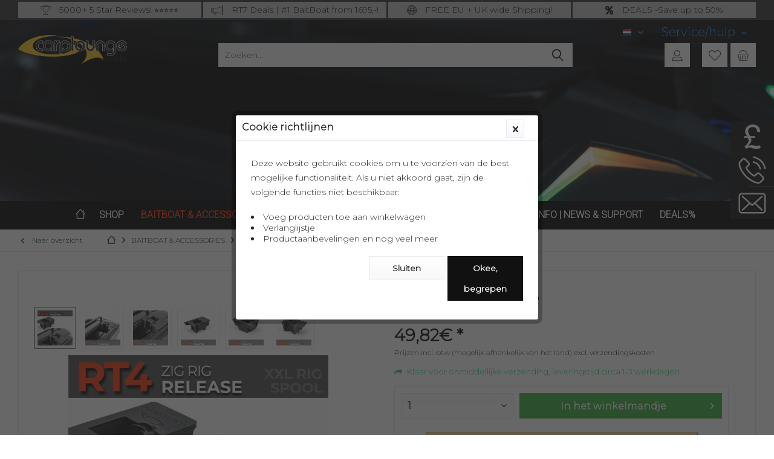

--- FILE ---
content_type: text/html; charset=UTF-8
request_url: https://www.carplounge.de/nl/baitboat-accessories/baitboat-accessoirs/accessoires-onderdelen/1288/zig-releaser-rt4/rt7
body_size: 51475
content:
<!DOCTYPE html>
<html class="no-js" lang="nl-NL" itemscope="itemscope" itemtype="https://schema.org/WebPage">
<head>
<meta charset="utf-8">
<meta name="author" content="" />
<meta name="robots" content="index,follow" />
<meta name="revisit-after" content="15 days" />
<meta name="keywords" content="RIG, RT4, Futterluke, Spule, ZIG, Liquids, entsprechend, hält, sodass, ZigLeader, leicht, ZigRig-Fischen, gewickelt, kann., Nach, Öffnen, freigegeben, Blei, sinkt, Zig-Leader" />
<meta name="description" content="RT4 | ZIG RIG RELEASE | XXL RIG SPOOL
ZIG RIG RELEASE Der einzigartige Zig Releaser lässt sich einfach in die rechte Futterluke des Carplounge RT4 Fu…" />
<meta property="og:type" content="product" />
<meta property="og:site_name" content="Carplounge Tackle" />
<meta property="og:url" content="https://www.carplounge.de/nl/baitboat-accessories/baitboat-accessoirs/accessoires-onderdelen/1288/zig-releaser-rt4/rt7" />
<meta property="og:title" content="Zig Releaser RT4 / RT7" />
<meta property="og:description" content="RT4 | ZIG RIG RELEASE | XXL RIG SPOOL
ZIG RIG RELEASE
Der einzigartige Zig Releaser lässt sich einfach in die rechte Futterluke des Carplounge RT4…" />
<meta property="og:image" content="https://www.carplounge.de/media/image/5a/d0/ed/RT4-EXT3D-ZIGRELEASE_6.jpg" />
<meta property="product:brand" content="carplounge" />
<meta property="product:price" content="49,82" />
<meta property="product:product_link" content="https://www.carplounge.de/nl/baitboat-accessories/baitboat-accessoirs/accessoires-onderdelen/1288/zig-releaser-rt4/rt7" />
<meta name="twitter:card" content="product" />
<meta name="twitter:site" content="Carplounge Tackle" />
<meta name="twitter:title" content="Zig Releaser RT4 / RT7" />
<meta name="twitter:description" content="RT4 | ZIG RIG RELEASE | XXL RIG SPOOL
ZIG RIG RELEASE
Der einzigartige Zig Releaser lässt sich einfach in die rechte Futterluke des Carplounge RT4…" />
<meta name="twitter:image" content="https://www.carplounge.de/media/image/5a/d0/ed/RT4-EXT3D-ZIGRELEASE_6.jpg" />
<meta itemprop="copyrightHolder" content="Carplounge Tackle" />
<meta itemprop="copyrightYear" content="2014" />
<meta itemprop="isFamilyFriendly" content="True" />
<meta itemprop="image" content="https://www.carplounge.de/media/image/21/23/f0/Carplounge_Logo.png" />
<meta name="viewport" content="width=device-width, initial-scale=1.0">
<meta name="mobile-web-app-capable" content="yes">
<meta name="apple-mobile-web-app-title" content="Carplounge Tackle">
<meta name="apple-mobile-web-app-capable" content="yes">
<meta name="apple-mobile-web-app-status-bar-style" content="default">
<link rel="alternate" hreflang="de-DE" href="https://www.carplounge.de/baitboat-zubehoer/baitboat-accessoirs/zubehoer-ersatzteile/1288/zig-releaser-rt4/rt7" />
<link rel="alternate" hreflang="en-GB" href="https://www.carplounge.de/en/baitboat-accessories/baitboat-accessories/accessories-spares/1288/zig-releaser-rt4/rt7" />
<link rel="alternate" hreflang="fr-FR" href="https://www.carplounge.de/fr/baitboat-accessories/baitboat-accessoirs/accessoires-pieces-detachees/1288/zig-releaser-rt4/rt7" />
<link rel="alternate" hreflang="nl-NL" href="https://www.carplounge.de/nl/baitboat-accessories/baitboat-accessoirs/accessoires-onderdelen/1288/zig-releaser-rt4/rt7" />
<link rel="apple-touch-icon-precomposed" href="https://www.carplounge.de/media/image/51/61/4e/150-favicon2.png">
<link rel="shortcut icon" href="https://www.carplounge.de/media/unknown/2d/0c/32/favicon2.ico">
<meta name="msapplication-navbutton-color" content="#111111" />
<meta name="application-name" content="Carplounge Tackle" />
<meta name="msapplication-starturl" content="https://www.carplounge.de/nl/" />
<meta name="msapplication-window" content="width=1024;height=768" />
<meta name="msapplication-TileImage" content="https://www.carplounge.de/media/image/51/61/4e/150-favicon2.png">
<meta name="msapplication-TileColor" content="#111111">
<meta name="theme-color" content="#111111" />
<link rel="canonical" href="https://www.carplounge.de/nl/baitboat-accessories/baitboat-accessoirs/accessoires-onderdelen/1288/zig-releaser-rt4/rt7" />
<title itemprop="name">
Zig Releaser RT4 | Carplounge Tackle</title>
<link rel="stylesheet" href="https://use.fontawesome.com/releases/v5.2.0/css/all.css" integrity="sha384-hWVjflwFxL6sNzntih27bfxkr27PmbbK/iSvJ+a4+0owXq79v+lsFkW54bOGbiDQ" crossorigin="anonymous">
<link href="https://fonts.googleapis.com/css?family=Montserrat:300%7CRoboto:300" rel="stylesheet">
<link href="/web/cache/1768461204_3cf0107a2e606fabe6a2d8e7d5e65bbf.css" media="all" rel="stylesheet" type="text/css" />
<style type="text/css">
.sales-bar-collapse--content::after { background-image: url(https://shop2021.carplounge.de/media/image/06/11/f6/2-BlackDealBanner-MAIN-NEWSLETTERSMfh6e8Hy6FPc.jpg);}
</style>
<div id="zweidigital-tiktok-data" data-controller="detail" data-action="index" data-zweidigitalTrackingIds="CIOJ9BBC77U3N0LJ7R5G" data-zweidigitalCurrency="EUR" data-zweidigitalIncludeShipping="1" data-zweidigitalCookieDefault="disabled" data-productId="RT4-EXT3D-ZIGRELEASE" data-productName="Zig Releaser RT4 / RT7" data-productPrice="49.82" data-category="ACCESSOIRES & ONDERDELEN" >
</div>
<script>
window.zweiditigtalCart = {
hasData: false,
lineItems: [],
value: 0.0
};
</script>
<script>
dataLayer = window.dataLayer || [];
// Clear the previous ecommerce object
dataLayer.push({ ecommerce: null });
// Push regular datalayer
dataLayer.push ({"pageTitle":"Zig Releaser RT4 | Carplounge Tackle","pageCategory":"Detail","pageSubCategory":"","pageCategoryID":81,"productCategoryPath":"","pageSubCategoryID":"","pageCountryCode":"nl_NL","pageLanguageCode":"nl","pageVersion":1,"pageTestVariation":"1","pageValue":1,"pageAttributes":"1","productID":1288,"productStyleID":"","productEAN":"4262392261513","productName":"Zig Releaser RT4 \/ RT7","productPrice":"41.17","productCategory":null,"productCurrency":"EUR","productColor":"","productRealColor":"","productSku":"RT4-EXT3D-ZIGRELEASE"});
// Push new GA4 tags
dataLayer.push({"event":"view_item","ecommerce":{"currency":"EUR","value":"41.17","items":[{"item_id":"RT4-EXT3D-ZIGRELEASE","item_name":"Zig Releaser RT4 \/ RT7","affiliation":"Carplounge Tackle","index":0,"item_brand":"carplounge","item_list_id":81,"item_list_name":"Category","price":"41.17","quantity":1,"item_category":"BAITBOAT & ACCESSORIES","item_category1":"BAITBOAT ACCESSOIRS","item_category2":"ACCESSOIRES & ONDERDELEN"}]}});
dataLayer.push({"visitorLoginState":"Logged Out","visitorType":"NOT LOGGED IN","visitorLifetimeValue":0,"visitorExistingCustomer":"No"});
// Push Remarketing tags
var google_tag_params = {ecomm_pagetype:"product",ecomm_pcat:["ACCESSOIRES & ONDERDELEN"],ecomm_prodid:"RT4-EXT3D-ZIGRELEASE",ecomm_pname:"Zig Releaser RT4 \/ RT7",ecomm_pvalue:41.17,ecomm_totalvalue:41.17}
dataLayer.push ({
'event':'remarketingTriggered',
'google_tag_params': window.google_tag_params
});
</script>
<style>.async-hide { opacity: 0 !important} </style>
<script>(function(a,s,y,n,c,h,i,d,e){s.className+=' '+y;h.start=1*new Date;
h.end=i=function(){s.className=s.className.replace(RegExp(' ?'+y),'')};
(a[n]=a[n]||[]).hide=h;setTimeout(function(){i();h.end=null},c);h.timeout=c;
})(window,document.documentElement,'async-hide','dataLayer',4000,
{'GTM-TVMR6K2V':true});</script>
<style>.async-hide { opacity: 0 !important} </style>
<script>(function(a,s,y,n,c,h,i,d,e){s.className+=' '+y;h.start=1*new Date;
h.end=i=function(){s.className=s.className.replace(RegExp(' ?'+y),'')};
(a[n]=a[n]||[]).hide=h;setTimeout(function(){i();h.end=null},c);h.timeout=c;
})(window,document.documentElement,'async-hide','dataLayer',4000,
{'GTM-PRZ84KVG':true});</script>
<script>(function(w,d,s,l,i){w[l]=w[l]||[];w[l].push({'gtm.start':
new Date().getTime(),event:'gtm.js'});var f=d.getElementsByTagName(s)[0],
j=d.createElement(s),dl=l!='dataLayer'?'&l='+l:'';j.async=true;j.src=
'https://www.googletagmanager.com/gtm.js?id='+i+dl;f.parentNode.insertBefore(j,f);
})(window,document,'script','dataLayer','GTM-TVMR6K2V');</script>
<script>(function(w,d,s,l,i){w[l]=w[l]||[];w[l].push({'gtm.start':
new Date().getTime(),event:'gtm.js'});var f=d.getElementsByTagName(s)[0],
j=d.createElement(s),dl=l!='dataLayer'?'&l='+l:'';j.async=true;j.src=
'https://www.googletagmanager.com/gtm.js?id='+i+dl;f.parentNode.insertBefore(j,f);
})(window,document,'script','dataLayer','GTM-PRZ84KVG');</script>
<script>
!function () {
if (window.t4hto4) console.log("WiserNotify pixel installed multiple time in this page"); else {
window.t4hto4 = !0;
var t = document, e = window, n = function () {
var e = t.createElement("script");
e.type = "text/javascript", e.async = !0, e.src = "https://pt.wisernotify.com/pixel.js?ti=5qlprjlbp20s1o", document.body.appendChild(e)
};
"complete" === t.readyState ? n() : window.attachEvent ? e.attachEvent("onload", n) : e.addEventListener("load", n, !1)
}
}();
</script>
</head>
<body class="is--ctl-detail is--act-index tcinntheme themeware-exquisite layout-fullwidth-boxed gwfont1 gwfont2 headtyp-3 header-3 no-sticky has--product-set--sticky-box" >
<noscript>
<iframe src="https://www.googletagmanager.com/ns.html?id=GTM-TVMR6K2V"
height="0"
width="0"
style="display:none;visibility:hidden">
</iframe>
</noscript>
<noscript>
<iframe src="https://www.googletagmanager.com/ns.html?id=GTM-PRZ84KVG"
height="0"
width="0"
style="display:none;visibility:hidden">
</iframe>
</noscript>
<div data-paypalUnifiedMetaDataContainer="true"
data-paypalUnifiedRestoreOrderNumberUrl="https://www.carplounge.de/nl/widgets/PaypalUnifiedOrderNumber/restoreOrderNumber"
class="is--hidden">
</div>
<div class="features-bar  visible--all features-bar-hidden zenit--visible-xs zenit--visible-s zenit--visible-m zenit--visible-l zenit--visible-xl ">
<div class="container">
<div class="block-group">
<div class="block features--column column--4 zenit--visible-l zenit--visible-xl ">
<ul class="column--wrap column--slide">
<li class="column--inner">
<a class="inner--item" target="_self" href="/baitboat-accessories/rt7-all-in-one-baitboat/1776/rt7-baitboat-set-v4-pro-custom-set-incl.-all-in-one-controller-autopilot"
title="Carplounge: int. #1 Products & Service">
<i class="zenit-icon-linecons-trophy"></i>
<span>5000+ 5 Star Reviews! ⭐⭐⭐⭐⭐</span>
</a>
</li>
<li class="column--inner">
<a class="inner--item" target="_self" href="/baitboat-accessories/rt7-all-in-one-baitboat/1776/rt7-baitboat-set-v4-pro-custom-set-incl.-all-in-one-controller-autopilot"
title="Carplounge: int. #1 Products & Service">
<i class="zenit-icon-linecons-trophy"></i>
<span>Carplounge: int. #1 Products & Service</span>
</a>
</li>
</ul>
</div>
<div class="block features--column column--4 zenit--visible-xs zenit--visible-s zenit--visible-m zenit--visible-l zenit--visible-xl ">
<ul class="column--wrap column--slide">
<li class="column--inner">
<a class="inner--item" target="_self" href="/baitboat-accessories/rt7-stockboats/"
title="Catch more: upgrade your fishing now! ">
<i class="zenit-icon-linecons-megaphone"></i>
<span>RT7 Deals | #1 BaitBoat from 1695,-! </span>
</a>
</li>
<li class="column--inner">
<a class="inner--item" target="_self" href="/baitboat-accessories/rt7-stockboats/"
title="Catch more: upgrade your fishing now! ">
<i class="zenit-icon-linecons-megaphone"></i>
<span>Catch more: upgrade your fishing now! </span>
</a>
</li>
</ul>
</div>
<div class="block features--column column--4 zenit--visible-l zenit--visible-xl ">
<ul class="column--wrap column--slide">
<li class="column--inner">
<a class="inner--item" target="_self" href="https://www.carplounge.de/cat/index/sCategory/320"
title="full insured shipping*! ">
<i class="zenit-icon-linecons-network"></i>
<span>FREE EU + UK wide Shipping! </span>
</a>
</li>
<li class="column--inner">
<a class="inner--item" target="_self" href="https://www.carplounge.de/cat/index/sCategory/320"
title="full insured shipping*! ">
<i class="zenit-icon-linecons-network"></i>
<span>full insured shipping*! </span>
</a>
</li>
</ul>
</div>
<div class="block features--column column--4 zenit--visible-xs zenit--visible-s zenit--visible-m zenit--visible-l zenit--visible-xl ">
<ul class="column--wrap column--slide">
<li class="column--inner">
<a class="inner--item" target="_self" href="/deals/"
title="last Chance: ...  if gone then gone">
<i class="zenit-icon-linecons-percent"></i>
<span>DEALS -Save up to 50%</span>
</a>
</li>
<li class="column--inner">
<a class="inner--item" target="_self" href="/deals/"
title="last Chance: ...  if gone then gone">
<i class="zenit-icon-linecons-percent"></i>
<span>last Chance: ...  if gone then gone</span>
</a>
</li>
</ul>
</div>
</div>
</div>
</div>
<div class="page-wrap">
<span class="fixed-icons-configuration" data-fixed-icons="true" data-fixedicons-position-icons="1" data-fixedicons-position-icons-top-bottom="0" data-fixedicons-distance-icons="200" data-fixedicons-viewPort-xs="1" data-fixedicons-viewPort-s="1" data-fixedicons-viewPort-m="0" data-fixedicons-viewPort-l="0" data-fixedicons-viewPort-xl="0" data-fixedicons-remvalue-icon-width="3" data-fixedicons-remvalue-text-width="8.5" data-fixedicons-icon-bgcolor="#111111" data-fixedicons-icon-hoverbgcolor="#FF3300" data-fixedicons-icon-fontcolor="#FFFFFF" data-fixedicons-icon-hoverfontcolor="#000000" data-fixedicons-enabled-on-frontpage="0" data-fixedicons-enabled-in-categorylistings="0" data-fixedicons-enabled-on-detailsite="0" data-fixedicons-enabled-in-cart="0" data-fixedicons-enabled-on-register="0" data-fixedicons-enabled-on-shippingpayment="0" data-fixedicons-enabled-in-confirm="0" data-fixedicons-enabled-in-bloglisting="0" data-fixedicons-enabled-on-blogdetailpage="0" data-fixedicons-enabled-on-note="0" data-fixedicons-enabled-on-search="0" data-fixedicons-enabled-on-custom="0" data-fixedicons-enabled-on-newsletter="0" data-fixedicons-enabled-on-forms="0" data-fixedicons-enabled-on-landingpages="0" data-fixedicons-enabled-on-account-index="0" data-fixedicons-enabled-on-account-profile="0" data-fixedicons-enabled-on-account-address="0" data-fixedicons-enabled-on-account-payment="0" data-fixedicons-enabled-on-account-orders="0" data-controllername="detail" data-actionname="index"></span>
<style type="text/css">
.fixed-icons {
top: 200px;
left: auto;
right: 0;
}
.fixed-icons ul.own-fixed-icons li {
right: -9rem;
transition: right 0.5s;
background-color: #111111;
}
.fixed-icons ul.own-fixed-icons li:hover {
right: 0rem;
transition: right 0.5s;
background-color: #FF3300;
}
.fixed-icons ul.own-fixed-icons a.own-icons-image,
.fixed-icons ul.own-fixed-icons span.own-icons-image {
width: 3rem;
}
.fixed-icons ul.own-fixed-icons a.own-icons-txt,
.fixed-icons ul.own-fixed-icons span.own-icons-txt {
width: 8.5rem;
color: #FFFFFF;
text-align: left;
padding-right: 0.5rem;
}
.fixed-icons ul.own-fixed-icons a.own-icons-txt:hover,
.fixed-icons ul.own-fixed-icons span.own-icons-txt:hover {
color: #000000;
}
</style>
<div class="fixed-icons">
<ul class="own-fixed-icons">
<li >
<a class="own-icons-image" href="https://www.carplounge.co.uk/"  title="Go to Carplounge UK Ltd" rel="nofollow noopener">															<figure class="own-fixed-icons-image">
<img src="/media/vector/77/6a/58/Pound_Sign.svg"/>
</figure>
</a>													<a class="own-icons-txt" href="https://www.carplounge.co.uk/"  title="Go to Carplounge UK Ltd" rel="nofollow noopener">								Living in the UK?
</a>											</li>
<li >
<a class="own-icons-image" href="tel:004921548848200"  title="+49 (0)2154 88 482-00">															<figure class="own-fixed-icons-image">
<img src="/media/vector/14/ed/ba/phone-call.svg"/>
</figure>
</a>													<a class="own-icons-txt" href="tel:004921548848200"  title="+49 (0)2154 88 482-00">								Support
</a>											</li>
<li >
<a class="own-icons-image" href="/nl/info-news-support/support/callback/"  title="Contact Formulier">															<figure class="own-fixed-icons-image">
<img src="/media/vector/69/c8/8e/envelope.svg"/>
</figure>
</a>													<a class="own-icons-txt" href="/nl/info-news-support/support/callback/"  title="Contact Formulier">								Contact
</a>											</li>
</ul>
</div>
<noscript class="noscript-main">
<div class="alert is--warning">
<div class="alert--icon">
<i class="icon--element icon--warning"></i>
</div>
<div class="alert--content">
Om Carplounge&#x20;Tackle in zijn totaliteit te kunnen gebruiken, raden wij aan Javascript in uw browser te activeren.
</div>
</div>
</noscript>
<div class="sales-bar sales-bar--top visible--all-pages sale-bar-hidden zenit--visible-xs zenit--visible-s zenit--visible-m zenit--visible-l zenit--visible-xl" data-btnCloseBanner="1">
<div class="sales-bar-collapse--header" data-sales-bar-collapse="true">
<span class="sales-bar-collapse--toggler"></span>
</div>
<div class="sales-bar-collapse--content">
<div class="container">
<div class="sales-bar--inner block-group has--btn has--countdown">
<div class="block sales--column column--text">
<div class="column--inner">
<ul class="bxslider-sales" data-pause="3000"
data-speed="500">
<li>BLACK DEALS % </li>
<li>DE LAATSTE DEALS VOOR DE BESTE PRIJS</li>
</ul>
</div>
</div>
<div class="block sales--column column--btn">
<div class="column--inner">
<a href="/deals/" title="NU DEELNEMEN >" class="btn btn-sale" target="_self">UW GRATIS TICKET ></a>
</div>
</div>
<div class="block sales--column column--countdown">
<div class="column--inner">
<div class="countdown--header">
<div class="countdown--title offers-in">Angebote <strong>in</strong>:</div>
<div class="countdown--title offers-for">Angebote <strong>noch</strong>:</div>
</div>
<div id="saleClock" class="countdown block-group"
data-startDate="2024-01-03T00:00:00" data-endDate="2025-12-17T23:30:00" data-format="totalDays">
</div>
</div>
</div>
<div class="block column--info">
<div class="column--inner">
<p>LAATSTE KANS OP TOT 55% KORTING // OP = OP!</p>
</div>
</div>
</div>
</div>
</div>
</div>
<header class="header-main mobil-usp header-bg-image">
<div class="topbar top-bar no-link-text topbar-align-right">
<div class="top-bar--navigation" role="menubar">

            <div class="top-bar--language navigation--entry">
            
                                    <form method="post" class="language--form">
                        
                            <div class="field--select">
                                                                
                                    
								 											                                    	<div class="language--flag nl_NL">NL</div>
                                	                                
                                                                
                                    <select name="__shop" class="language--select" data-auto-submit="true">
                                                                                                                        
                                            
																																			<option value="1" >
													DE
												</option>
											                                        
										                                                                                
                                            
																																			<option value="3" >
													EN
												</option>
											                                        
										                                                                                
                                            
																																			<option value="4" >
													FR
												</option>
											                                        
										                                                                                
                                            
																																			<option value="5" selected="selected">
													NL
												</option>
											                                        
										                                    </select>
                                
                                <input type="hidden" name="__redirect" value="1">
                                
                                <span class="arrow"></span>
                            </div>
                        
                    </form>
                            
        </div>
    



    

<div class="navigation--entry entry--service has--drop-down" role="menuitem" aria-haspopup="true" data-drop-down-menu="true">
<span class="service--display">Service/hulp</span>
            <ul class="service--list is--rounded" role="menu">
                            <li class="service--entry" role="menuitem">
                    <a class="service--link" href="javascript:openCookieConsentManager()" title="Cookie instellingen" >
                        Cookie instellingen
                    </a>
                </li>
                            <li class="service--entry" role="menuitem">
                    <a class="service--link" href="https://www.carplounge.de/nl/garantie" title="Garantie" >
                        Garantie
                    </a>
                </li>
                            <li class="service--entry" role="menuitem">
                    <a class="service--link" href="/nl/info-news-support/support/newsletter/" title="Newsletter" >
                        Newsletter
                    </a>
                </li>
                            <li class="service--entry" role="menuitem">
                    <a class="service--link" href="/nl/info-news-support/ueber-uns/" title="Over ons" target="_blank">
                        Over ons
                    </a>
                </li>
                            <li class="service--entry" role="menuitem">
                    <a class="service--link" href="https://www.carplounge.de/nl/info-news-support/support/callback/" title="Contact &amp; terugbellen" target="_self">
                        Contact & terugbellen
                    </a>
                </li>
                            <li class="service--entry" role="menuitem">
                    <a class="service--link" href="https://www.carplounge.de/nl/verzending-en-betaling" title="Verzending en Betaling" >
                        Verzending en Betaling
                    </a>
                </li>
                            <li class="service--entry" role="menuitem">
                    <a class="service--link" href="https://www.carplounge.de/nl/herroepingsrecht" title="Herroepingsrecht" >
                        Herroepingsrecht
                    </a>
                </li>
                            <li class="service--entry" role="menuitem">
                    <a class="service--link" href="https://www.carplounge.de/nl/privacyverklaring" title="Privacyverklaring" >
                        Privacyverklaring
                    </a>
                </li>
                            <li class="service--entry" role="menuitem">
                    <a class="service--link" href="https://www.carplounge.de/nl/algemene-voorwaarden" title="Algemene voorwaarden" >
                        Algemene voorwaarden
                    </a>
                </li>
                            <li class="service--entry" role="menuitem">
                    <a class="service--link" href="https://www.carplounge.de/nl/cadeaubonnen" title="Cadeaubonnen" >
                        Cadeaubonnen
                    </a>
                </li>
                            <li class="service--entry" role="menuitem">
                    <a class="service--link" href="https://www.carplounge.de/nl/juridische-info" title="Juridische info" >
                        Juridische info
                    </a>
                </li>
                    </ul>
    

</div>
</div>
<div class="header-container">
<div class="header-logo-and-suche">
<div class="logo hover-typ-2" role="banner">
<a class="logo--link" href="https://www.carplounge.de/nl/" title="Carplounge Tackle - Naar de startpagina gaan">
<picture>
<source srcset="https://www.carplounge.de/media/image/21/23/f0/Carplounge_Logo.png" media="(min-width: 78.75em)">
<source srcset="https://www.carplounge.de/media/image/21/23/f0/Carplounge_Logo.png" media="(min-width: 64em)">
<source srcset="https://www.carplounge.de/media/image/21/23/f0/Carplounge_Logo.png" media="(min-width: 48em)">
<img srcset="https://www.carplounge.de/media/image/21/23/f0/Carplounge_Logo.png" alt="Carplounge Tackle - Naar de startpagina gaan" title="Carplounge Tackle - Naar de startpagina gaan"/>
</picture>
</a>
</div>
</div>
<div id="header--searchform" data-search="true" aria-haspopup="true">
<form action="/nl/search" method="get" class="main-search--form">
<input type="search" name="sSearch" class="main-search--field" autocomplete="off" autocapitalize="off" placeholder="Zoeken..." maxlength="30" />
<button type="submit" class="main-search--button">
<i class="icon--search"></i>
<span class="main-search--text"></span>
</button>
<div class="form--ajax-loader">&nbsp;</div>
</form>
<div class="main-search--results"></div>
</div>
<div class="notepad-and-cart top-bar--navigation">





            
	<div class="navigation--entry entry--cart" role="menuitem">
		<a class="is--icon-left cart--link titletooltip" href="https://www.carplounge.de/nl/checkout/cart" title="Winkelmandje">
			<i class="icon--basket"></i>
			<span class="cart--display">
									Winkelmandje
							</span>
            
            <span class="badge is--minimal cart--quantity is--hidden">0</span>
            
					</a>
		<div class="ajax-loader">&nbsp;</div>
	</div>

    




            <div class="navigation--entry entry--notepad" role="menuitem">
            <a href="https://www.carplounge.de/nl/note" title="Verlanglijstje">
                <i class="icon--heart"></i>
                                <span class="notepad--name">
                    Verlanglijstje
                </span>
            </a>
        </div>
    



	



<div class="navigation--entry entry--compare is--hidden" role="menuitem" aria-haspopup="true" data-drop-down-menu="true">
<div>


    
</div>
</div>
<div class="navigation--entry entry--account" role="menuitem">
<a href="https://www.carplounge.de/nl/account" title="Mijn account" class="entry--link account--link">
<span class="account--display">
<i class="icon--account"></i> <span class="name--account">Mijn account
</span>
</a>
</div>
</div>
<div class="navigation--entry entry--menu-left" role="menuitem">
<a class="entry--link entry--trigger is--icon-left" href="#offcanvas--left" data-offcanvas="true" data-offCanvasSelector=".sidebar-main">
<i class="icon--menu"></i> <span class="menu--name">Menu</span>
</a>
</div>
</div>
</div>
<div class="headbar">
<nav class="navigation-main hide-kategorie-button hover-typ-2 font-family-sekundary"
>
<div data-menu-scroller="true" data-listSelector=".navigation--list.container" data-viewPortSelector=".navigation--list-wrapper"
data-stickyMenu="true"
data-stickyMenuTablet="0"
data-stickyMenuPhone="0"
data-stickyMenuPosition="400"
data-stickyMenuDuration="300"
>
<div class="navigation--list-wrapper">
<ul class="navigation--list container" role="menubar" itemscope="itemscope" itemtype="https://schema.org/SiteNavigationElement">
<li class="navigation--entry is--home homeiconlink" role="menuitem">
<a class="navigation--link is--first" href="https://www.carplounge.de/nl/" title="Home" itemprop="url">
<i itemprop="name" class="icon--house"></i>
</a>
</li><li class="navigation--entry" role="menuitem"><a class="navigation--link" href="https://www.carplounge.de/nl/shop/" title="SHOP" aria-label="SHOP" itemprop="url"><span itemprop="name">SHOP</span></a></li><li class="navigation--entry is--active" role="menuitem"><a class="navigation--link is--active" href="https://www.carplounge.de/nl/baitboat-accessories/" title="BAITBOAT & ACCESSORIES" aria-label="BAITBOAT & ACCESSORIES" itemprop="url"><span itemprop="name">BAITBOAT & ACCESSORIES</span></a></li><li class="navigation--entry" role="menuitem"><a class="navigation--link" href="https://www.carplounge.de/nl/rt4-info-portal/" title="RT4 INFO-PORTAL" aria-label="RT4 INFO-PORTAL" itemprop="url"><span itemprop="name">RT4 INFO-PORTAL</span></a></li><li class="navigation--entry" role="menuitem"><a class="navigation--link" href="https://www.carplounge.de/nl/outdoor-power-bags-cases/" title="OUTDOOR POWER, BAGS & CASES" aria-label="OUTDOOR POWER, BAGS & CASES" itemprop="url"><span itemprop="name">OUTDOOR POWER, BAGS & CASES</span></a></li><li class="navigation--entry" role="menuitem"><a class="navigation--link" href="https://www.carplounge.de/nl/info-news-support/" title="INFO | NEWS & SUPPORT" aria-label="INFO | NEWS & SUPPORT" itemprop="url"><span itemprop="name">INFO | NEWS & SUPPORT</span></a></li><li class="navigation--entry" role="menuitem"><a class="navigation--link" href="https://www.carplounge.de/nl/deals/" title="DEALS%" aria-label="DEALS%" itemprop="url"><span itemprop="name">DEALS%</span></a></li>            </ul>
</div>
<div class="advanced-menu" data-advanced-menu="true" data-hoverDelay="250">
<div class="menu--container">
<div class="button-container">
<a href="https://www.carplounge.de/nl/shop/" class="button--category" aria-label="Naar categorie SHOP" title="Naar categorie SHOP">
<i class="icon--arrow-right"></i>
Naar categorie SHOP
</a>
<span class="button--close">
<i class="icon--cross"></i>
</span>
</div>
</div>
<div class="menu--container">
<div class="button-container">
<a href="https://www.carplounge.de/nl/baitboat-accessories/" class="button--category" aria-label="Naar categorie BAITBOAT &amp; ACCESSORIES" title="Naar categorie BAITBOAT &amp; ACCESSORIES">
<i class="icon--arrow-right"></i>
Naar categorie BAITBOAT & ACCESSORIES
</a>
<span class="button--close">
<i class="icon--cross"></i>
</span>
</div>
<div class="content--wrapper has--content">
<ul class="menu--list menu--level-0 columns--4" style="width: 100%;">
<li class="menu--list-item item--level-0" style="width: 100%">
<a href="https://www.carplounge.de/nl/baitboat-accessories/rt7-all-in-one-baitboat/" class="menu--list-item-link" aria-label="RT7 ALL-IN-ONE BAITBOAT" title="RT7 ALL-IN-ONE BAITBOAT">RT7 ALL-IN-ONE BAITBOAT</a>
</li>
<li class="menu--list-item item--level-0" style="width: 100%">
<a href="https://www.carplounge.de/nl/baitboat-accessories/rt7-stockboats/" class="menu--list-item-link" aria-label="RT7 - RT4 STOCKBOATS" title="RT7 - RT4 STOCKBOATS">RT7 - RT4 STOCKBOATS</a>
</li>
<li class="menu--list-item item--level-0" style="width: 100%">
<a href="https://www.carplounge.de/nl/baitboat-accessories/app-features-upgrades/" class="menu--list-item-link" aria-label="APP FEATURES &amp; UPGRADES" title="APP FEATURES &amp; UPGRADES">APP FEATURES & UPGRADES</a>
</li>
<li class="menu--list-item item--level-0" style="width: 100%">
<a href="https://www.carplounge.de/nl/baitboat-accessories/exclusive-accessories/multi-spreader/" class="menu--list-item-link" aria-label="MULTI SPREADER" title="MULTI SPREADER">MULTI SPREADER</a>
</li>
<li class="menu--list-item item--level-0" style="width: 100%">
<a href="https://www.carplounge.de/nl/baitboat-accessories/baitboat-accessoirs/" class="menu--list-item-link" aria-label="BAITBOAT ACCESSOIRS" title="BAITBOAT ACCESSOIRS">BAITBOAT ACCESSOIRS</a>
<ul class="menu--list menu--level-1 columns--4">
<li class="menu--list-item item--level-1">
<a href="https://www.carplounge.de/nl/baitboat-accessories/baitboat-accessoirs/toslon-basic-echo-gps/" class="menu--list-item-link" aria-label="TOSLON | BASIC ECHO &amp; GPS" title="TOSLON | BASIC ECHO &amp; GPS">TOSLON | BASIC ECHO & GPS</a>
</li>
<li class="menu--list-item item--level-1">
<a href="https://www.carplounge.de/nl/baitboat-accessories/baitboat-accessoirs/bags-cases-trolleys/" class="menu--list-item-link" aria-label="BAGS | CASES &amp; TROLLEYS" title="BAGS | CASES &amp; TROLLEYS">BAGS | CASES & TROLLEYS</a>
</li>
<li class="menu--list-item item--level-1">
<a href="https://www.carplounge.de/nl/baitboat-accessories/baitboat-accessoirs/wireless-baitboat-cams/" class="menu--list-item-link" aria-label="WIRELESS BAITBOAT CAMS" title="WIRELESS BAITBOAT CAMS">WIRELESS BAITBOAT CAMS</a>
</li>
<li class="menu--list-item item--level-1">
<a href="https://www.carplounge.de/nl/baitboat-accessories/baitboat-accessoirs/baitboat-stands-pods/" class="menu--list-item-link" aria-label="BAITBOAT STANDS &amp; PODS" title="BAITBOAT STANDS &amp; PODS">BAITBOAT STANDS & PODS</a>
</li>
<li class="menu--list-item item--level-1">
<a href="https://www.carplounge.de/nl/baitboat-accessories/baitboat-accessoirs/accessoires-onderdelen/" class="menu--list-item-link" aria-label="ACCESSOIRES &amp; ONDERDELEN" title="ACCESSOIRES &amp; ONDERDELEN">ACCESSOIRES & ONDERDELEN</a>
</li>
</ul>
</li>
<li class="menu--list-item item--level-0" style="width: 100%">
<a href="https://www.carplounge.de/nl/baitboat-accessories/exclusive-accessories/" class="menu--list-item-link" aria-label="EXCLUSIVE ACCESSORIES" title="EXCLUSIVE ACCESSORIES">EXCLUSIVE ACCESSORIES</a>
<ul class="menu--list menu--level-1 columns--4">
<li class="menu--list-item item--level-1">
<a href="https://www.carplounge.de/nl/baitboat-accessories/exclusive-accessories/smart-power-new-digital-cases/" class="menu--list-item-link" aria-label="SMART POWER | NEW DIGITAL CASES" title="SMART POWER | NEW DIGITAL CASES">SMART POWER | NEW DIGITAL CASES</a>
</li>
<li class="menu--list-item item--level-1">
<a href="https://www.carplounge.de/nl/baitboat-accessories/exclusive-accessories/basic-power-4s-softpacks/" class="menu--list-item-link" aria-label="BASIC POWER | 4S SOFTPACKS" title="BASIC POWER | 4S SOFTPACKS">BASIC POWER | 4S SOFTPACKS</a>
</li>
<li class="menu--list-item item--level-1">
<a href="https://www.carplounge.de/nl/baitboat-accessories/exclusive-accessories/bait-spiral-advanced-baiting/" class="menu--list-item-link" aria-label="BAIT SPIRAL | ADVANCED BAITING" title="BAIT SPIRAL | ADVANCED BAITING">BAIT SPIRAL | ADVANCED BAITING</a>
</li>
<li class="menu--list-item item--level-1">
<a href="https://www.carplounge.de/nl/baitboat-accessories/exclusive-accessories/rt4-rt7-accessoirs/" class="menu--list-item-link" aria-label="RT4 / RT7  ACCESSOIRS" title="RT4 / RT7  ACCESSOIRS">RT4 / RT7  ACCESSOIRS</a>
</li>
</ul>
</li>
</ul>
</div>
</div>
<div class="menu--container">
<div class="button-container">
<a href="https://www.carplounge.de/nl/rt4-info-portal/" class="button--category" aria-label="Naar categorie RT4 INFO-PORTAL" title="Naar categorie RT4 INFO-PORTAL">
<i class="icon--arrow-right"></i>
Naar categorie RT4 INFO-PORTAL
</a>
<span class="button--close">
<i class="icon--cross"></i>
</span>
</div>
<div class="content--wrapper has--content">
<ul class="menu--list menu--level-0 columns--4" style="width: 100%;">
<li class="menu--list-item item--level-0" style="width: 100%">
<a href="https://www.carplounge.de/nl/rt4-info-portal/rt4-highlights-details/" class="menu--list-item-link" aria-label="RT4 | HIGHLIGHTS &amp; DETAILS" title="RT4 | HIGHLIGHTS &amp; DETAILS">RT4 | HIGHLIGHTS & DETAILS</a>
<ul class="menu--list menu--level-1 columns--4">
<li class="menu--list-item item--level-1">
<a href="https://www.carplounge.de/nl/rt4-info-portal/rt4-highlights-details/rt4-tech.-details/" class="menu--list-item-link" aria-label="RT4 | TECH. DETAILS" title="RT4 | TECH. DETAILS">RT4 | TECH. DETAILS</a>
</li>
<li class="menu--list-item item--level-1">
<a href="https://www.carplounge.de/nl/rt4-info-portal/rt4-highlights-details/rt4-industry-rover/" class="menu--list-item-link" aria-label="RT4 | INDUSTRY &amp; ROVER" title="RT4 | INDUSTRY &amp; ROVER">RT4 | INDUSTRY & ROVER</a>
</li>
<li class="menu--list-item item--level-1">
<a href="https://www.carplounge.de/nl/rt4-info-portal/rt4-highlights-details/rt4-handmade-in-germany/" class="menu--list-item-link" aria-label="RT4 | HANDMADE IN GERMANY" title="RT4 | HANDMADE IN GERMANY">RT4 | HANDMADE IN GERMANY</a>
</li>
<li class="menu--list-item item--level-1">
<a href="https://www.carplounge.de/nl/rt4-info-portal/rt4-highlights-details/rt4-airbrush-gallery/" class="menu--list-item-link" aria-label="RT4 | AIRBRUSH GALLERY" title="RT4 | AIRBRUSH GALLERY">RT4 | AIRBRUSH GALLERY</a>
</li>
</ul>
</li>
<li class="menu--list-item item--level-0" style="width: 100%">
<a href="https://www.carplounge.de/nl/rt4-info-portal/international-feedback/" class="menu--list-item-link" aria-label="INTERNATIONAL FEEDBACK" title="INTERNATIONAL FEEDBACK">INTERNATIONAL FEEDBACK</a>
<ul class="menu--list menu--level-1 columns--4">
<li class="menu--list-item item--level-1">
<a href="https://www.carplounge.de/nl/rt4-info-portal/international-feedback/awards-magazines/" class="menu--list-item-link" aria-label="AWARDS &amp;  MAGAZINES" title="AWARDS &amp;  MAGAZINES">AWARDS &  MAGAZINES</a>
</li>
<li class="menu--list-item item--level-1">
<a href="https://www.carplounge.de/nl/rt4-info-portal/international-feedback/pro-angler-reviews/" class="menu--list-item-link" aria-label="PRO ANGLER REVIEWS" title="PRO ANGLER REVIEWS">PRO ANGLER REVIEWS</a>
</li>
<li class="menu--list-item item--level-1">
<a href="https://www.carplounge.de/nl/rt4-info-portal/international-feedback/customer-reviews/" class="menu--list-item-link" aria-label="CUSTOMER REVIEWS" title="CUSTOMER REVIEWS">CUSTOMER REVIEWS</a>
</li>
<li class="menu--list-item item--level-1">
<a href="https://www.carplounge.de/nl/rt4-info-portal/international-feedback/industry-projects/" class="menu--list-item-link" aria-label="INDUSTRY &amp; PROJECTS" title="INDUSTRY &amp; PROJECTS">INDUSTRY & PROJECTS</a>
</li>
</ul>
</li>
<li class="menu--list-item item--level-0" style="width: 100%">
<a href="https://www.carplounge.de/nl/rt4-info-portal/more-rt4-info/" class="menu--list-item-link" aria-label="MORE RT4 INFO" title="MORE RT4 INFO">MORE RT4 INFO</a>
<ul class="menu--list menu--level-1 columns--4">
<li class="menu--list-item item--level-1">
<a href="https://www.carplounge.de/nl/rt4-info-portal/more-rt4-info/fox-int.-rt4-exclusive-bags/" class="menu--list-item-link" aria-label="FOX INT. RT4 EXCLUSIVE BAGS" title="FOX INT. RT4 EXCLUSIVE BAGS">FOX INT. RT4 EXCLUSIVE BAGS</a>
</li>
<li class="menu--list-item item--level-1">
<a href="https://www.carplounge.de/nl/rt4-info-portal/more-rt4-info/rt4-video-portal/" class="menu--list-item-link" aria-label="RT4 VIDEO PORTAL" title="RT4 VIDEO PORTAL">RT4 VIDEO PORTAL</a>
</li>
<li class="menu--list-item item--level-1">
<a href="https://www.carplounge.de/nl/rt4-info-portal/more-rt4-info/rt4-owner-groups-facebook/" class="menu--list-item-link" aria-label="RT4 OWNER GROUPS | FACEBOOK" title="RT4 OWNER GROUPS | FACEBOOK">RT4 OWNER GROUPS | FACEBOOK</a>
</li>
<li class="menu--list-item item--level-1">
<a href="https://www.carplounge.de/nl/rt4-info-portal/more-rt4-info/echo-toslon-vs-raymarine/" class="menu--list-item-link" aria-label="ECHO | TOSLON VS RAYMARINE" title="ECHO | TOSLON VS RAYMARINE">ECHO | TOSLON VS RAYMARINE</a>
</li>
</ul>
</li>
<li class="menu--list-item item--level-0" style="width: 100%">
<a href="https://www.carplounge.de/nl/rt4-info-portal/rt4-v4-new-smart-qhd-flagship/" class="menu--list-item-link" aria-label="RT4 V4 | NEW SMART QHD FLAGSHIP" title="RT4 V4 | NEW SMART QHD FLAGSHIP">RT4 V4 | NEW SMART QHD FLAGSHIP</a>
<ul class="menu--list menu--level-1 columns--4">
<li class="menu--list-item item--level-1">
<a href="https://www.carplounge.de/nl/rt4-info-portal/rt4-v4-new-smart-qhd-flagship/v4-digital-smartbus-hardware/" class="menu--list-item-link" aria-label="V4 | DIGITAL SMARTBUS HARDWARE" title="V4 | DIGITAL SMARTBUS HARDWARE">V4 | DIGITAL SMARTBUS HARDWARE</a>
</li>
<li class="menu--list-item item--level-1">
<a href="https://www.carplounge.de/nl/rt4-info-portal/rt4-v4-new-smart-qhd-flagship/v4-smarttpwr-battery-system/" class="menu--list-item-link" aria-label="V4 | SMARTTPWR BATTERY SYSTEM" title="V4 | SMARTTPWR BATTERY SYSTEM">V4 | SMARTTPWR BATTERY SYSTEM</a>
</li>
<li class="menu--list-item item--level-1">
<a href="https://www.carplounge.de/nl/rt4-info-portal/rt4-v4-new-smart-qhd-flagship/v4-baitspiral-futterschnecke/" class="menu--list-item-link" aria-label="V4 | BAITSPIRAL FUTTERSCHNECKE" title="V4 | BAITSPIRAL FUTTERSCHNECKE">V4 | BAITSPIRAL FUTTERSCHNECKE</a>
</li>
</ul>
</li>
<li class="menu--list-item item--level-0" style="width: 100%">
<a href="https://www.carplounge.de/nl/rt4-info-portal/ap-v4-autopilot-mapping-app-v4/" class="menu--list-item-link" aria-label="AP V4 | AUTOPILOT MAPPING APP V4" title="AP V4 | AUTOPILOT MAPPING APP V4">AP V4 | AUTOPILOT MAPPING APP V4</a>
<ul class="menu--list menu--level-1 columns--4">
<li class="menu--list-item item--level-1">
<a href="https://www.carplounge.de/nl/rt4-info-portal/ap-v4-autopilot-mapping-app-v4/ap-v4-3d-mapping-trackback/" class="menu--list-item-link" aria-label="AP V4 | 3D MAPPING &amp; TRACKBACK" title="AP V4 | 3D MAPPING &amp; TRACKBACK">AP V4 | 3D MAPPING & TRACKBACK</a>
</li>
<li class="menu--list-item item--level-1">
<a href="https://www.carplounge.de/nl/rt4-info-portal/ap-v4-autopilot-mapping-app-v4/ap-v4-tutorial-videos/" class="menu--list-item-link" aria-label="AP V4 | TUTORIAL &amp; VIDEOS" title="AP V4 | TUTORIAL &amp; VIDEOS">AP V4 | TUTORIAL & VIDEOS</a>
</li>
<li class="menu--list-item item--level-1">
<a href="https://www.carplounge.de/nl/rt4-info-portal/ap-v4-autopilot-mapping-app-v4/ap-v4-app-updates-roadmap/" class="menu--list-item-link" aria-label="AP V4 | APP UPDATES &amp; ROADMAP" title="AP V4 | APP UPDATES &amp; ROADMAP">AP V4 | APP UPDATES & ROADMAP</a>
</li>
</ul>
</li>
<li class="menu--list-item item--level-0" style="width: 100%">
<a href="https://www.carplounge.de/nl/rt4-info-portal/v4-qhd-raymarine-element-echo/" class="menu--list-item-link" aria-label="V4 QHD | RAYMARINE ELEMENT ECHO" title="V4 QHD | RAYMARINE ELEMENT ECHO">V4 QHD | RAYMARINE ELEMENT ECHO</a>
<ul class="menu--list menu--level-1 columns--4">
<li class="menu--list-item item--level-1">
<a href="https://www.carplounge.de/nl/rt4-info-portal/v4-qhd-raymarine-element-echo/v4-qhd-premium-upgrades-portal/" class="menu--list-item-link" aria-label="V4 QHD | PREMIUM UPGRADES PORTAL" title="V4 QHD | PREMIUM UPGRADES PORTAL">V4 QHD | PREMIUM UPGRADES PORTAL</a>
</li>
<li class="menu--list-item item--level-1">
<a href="https://www.carplounge.de/nl/rt4-info-portal/v4-qhd-raymarine-element-echo/v4-qhd-element-realvision-3d/" class="menu--list-item-link" aria-label="V4 QHD | ELEMENT REALVISION 3D" title="V4 QHD | ELEMENT REALVISION 3D">V4 QHD | ELEMENT REALVISION 3D</a>
</li>
<li class="menu--list-item item--level-1">
<a href="https://www.carplounge.de/nl/rt4-info-portal/v4-qhd-raymarine-element-echo/v4-qhd-structure-mapping-pro/" class="menu--list-item-link" aria-label="V4-QHD | STRUCTURE MAPPING PRO" title="V4-QHD | STRUCTURE MAPPING PRO">V4-QHD | STRUCTURE MAPPING PRO</a>
</li>
</ul>
</li>
</ul>
</div>
</div>
<div class="menu--container">
<div class="button-container">
<a href="https://www.carplounge.de/nl/outdoor-power-bags-cases/" class="button--category" aria-label="Naar categorie OUTDOOR POWER, BAGS &amp; CASES" title="Naar categorie OUTDOOR POWER, BAGS &amp; CASES">
<i class="icon--arrow-right"></i>
Naar categorie OUTDOOR POWER, BAGS & CASES
</a>
<span class="button--close">
<i class="icon--cross"></i>
</span>
</div>
<div class="content--wrapper has--content">
<ul class="menu--list menu--level-0 columns--4" style="width: 100%;">
<li class="menu--list-item item--level-0" style="width: 100%">
<a href="https://www.carplounge.de/nl/outdoor-power-bags-cases/loungebox-12v-lithium-batteries/" class="menu--list-item-link" aria-label="LOUNGEBOX | 12V LITHIUM BATTERIES" title="LOUNGEBOX | 12V LITHIUM BATTERIES">LOUNGEBOX | 12V LITHIUM BATTERIES</a>
</li>
<li class="menu--list-item item--level-0" style="width: 100%">
<a href="https://www.carplounge.de/nl/outdoor-power-bags-cases/bags-fox-int.-exclusive-line/" class="menu--list-item-link" aria-label="BAGS | FOX INT. EXCLUSIVE LINE" title="BAGS | FOX INT. EXCLUSIVE LINE">BAGS | FOX INT. EXCLUSIVE LINE</a>
</li>
<li class="menu--list-item item--level-0" style="width: 100%">
<a href="https://www.carplounge.de/nl/outdoor-power-bags-cases/loungecase-ip67-cases-trolleys/" class="menu--list-item-link" aria-label="LOUNGECASE | IP67 CASES &amp; TROLLEYS" title="LOUNGECASE | IP67 CASES &amp; TROLLEYS">LOUNGECASE | IP67 CASES & TROLLEYS</a>
</li>
<li class="menu--list-item item--level-0" style="width: 100%">
<a href="https://www.carplounge.de/nl/outdoor-power-bags-cases/outdoor-power-accessiors-cables/" class="menu--list-item-link" aria-label="OUTDOOR POWER ACCESSIORS &amp; CABLES" title="OUTDOOR POWER ACCESSIORS &amp; CABLES">OUTDOOR POWER ACCESSIORS & CABLES</a>
</li>
</ul>
</div>
</div>
<div class="menu--container">
<div class="button-container">
<a href="https://www.carplounge.de/nl/info-news-support/" class="button--category" aria-label="Naar categorie INFO | NEWS &amp; SUPPORT" title="Naar categorie INFO | NEWS &amp; SUPPORT">
<i class="icon--arrow-right"></i>
Naar categorie INFO | NEWS & SUPPORT
</a>
<span class="button--close">
<i class="icon--cross"></i>
</span>
</div>
<div class="content--wrapper has--content">
<ul class="menu--list menu--level-0 columns--4" style="width: 100%;">
<li class="menu--list-item item--level-0" style="width: 100%">
<a href="https://www.carplounge.de/nl/info-news-support/paypal-finance/" class="menu--list-item-link" aria-label="PAYPAL FINANCE" title="PAYPAL FINANCE">PAYPAL FINANCE</a>
</li>
<li class="menu--list-item item--level-0" style="width: 100%">
<a href="https://www.carplounge.de/nl/info-news-support/callback/" class="menu--list-item-link" aria-label="CALLBACK" title="CALLBACK">CALLBACK</a>
</li>
<li class="menu--list-item item--level-0" style="width: 100%">
<a href="https://www.carplounge.de/nl/info-news-support/mega-tombola/" class="menu--list-item-link" aria-label="Mega Tombola" title="Mega Tombola">Mega Tombola</a>
</li>
<li class="menu--list-item item--level-0" style="width: 100%">
<a href="https://www.carplounge.de/nl/info-news-support/newsletter/" class="menu--list-item-link" aria-label="NEWSLETTER" title="NEWSLETTER">NEWSLETTER</a>
</li>
<li class="menu--list-item item--level-0" style="width: 100%">
<a href="https://www.carplounge.de/nl/info-news-support/pro-booking/" class="menu--list-item-link" aria-label="PRO-BOOKING" title="PRO-BOOKING">PRO-BOOKING</a>
</li>
<li class="menu--list-item item--level-0" style="width: 100%">
<a href="https://www.carplounge.de/nl/event/" class="menu--list-item-link" aria-label="EVENT" title="EVENT">EVENT</a>
</li>
<li class="menu--list-item item--level-0" style="width: 100%">
<a href="https://www.carplounge.de/nl/info-news-support/free-rt4-e-book/" class="menu--list-item-link" aria-label="FREE RT4 E-BOOK" title="FREE RT4 E-BOOK">FREE RT4 E-BOOK</a>
</li>
<li class="menu--list-item item--level-0" style="width: 100%">
<a href="https://www.carplounge.de/nl/info-news-support/b2b/" class="menu--list-item-link" aria-label="b2b" title="b2b">b2b</a>
</li>
<li class="menu--list-item item--level-0" style="width: 100%">
<a href="https://www.carplounge.de/nl/info-news-support/ueber-uns/" class="menu--list-item-link" aria-label="ÜBER UNS" title="ÜBER UNS">ÜBER UNS</a>
<ul class="menu--list menu--level-1 columns--4">
<li class="menu--list-item item--level-1">
<a href="https://www.carplounge.de/nl/info-news-support/ueber-uns/anniversary-offers-50/" class="menu--list-item-link" aria-label="ANNIVERSARY OFFERS | -50%!" title="ANNIVERSARY OFFERS | -50%!">ANNIVERSARY OFFERS | -50%!</a>
</li>
<li class="menu--list-item item--level-1">
<a href="https://www.carplounge.de/nl/info-news-support/ueber-uns/cl-int.-de-headoffice/" class="menu--list-item-link" aria-label="CL INT. | DE HEADOFFICE" title="CL INT. | DE HEADOFFICE">CL INT. | DE HEADOFFICE</a>
</li>
<li class="menu--list-item item--level-1">
<a href="https://www.carplounge.de/nl/cat/index/sCategory/419" class="menu--list-item-link" aria-label="TEST RT" title="TEST RT">TEST RT</a>
</li>
<li class="menu--list-item item--level-1">
<a href="https://www.carplounge.de/nl/info-news-support/ueber-uns/cl-gb-carplounge-uk-ltd./" class="menu--list-item-link" aria-label="CL GB | CARPLOUNGE UK Ltd." title="CL GB | CARPLOUNGE UK Ltd.">CL GB | CARPLOUNGE UK Ltd.</a>
</li>
<li class="menu--list-item item--level-1">
<a href="https://www.carplounge.de/nl/info-news-support/ueber-uns/vouchers/" class="menu--list-item-link" aria-label="Vouchers" title="Vouchers">Vouchers</a>
</li>
<li class="menu--list-item item--level-1">
<a href="https://www.carplounge.de/nl/info-news-support/ueber-uns/team/" class="menu--list-item-link" aria-label="TEAM" title="TEAM">TEAM</a>
</li>
<li class="menu--list-item item--level-1">
<a href="https://www.carplounge.de/nl/info-news-support/ueber-uns/experts/" class="menu--list-item-link" aria-label="Experts" title="Experts">Experts</a>
</li>
</ul>
</li>
<li class="menu--list-item item--level-0" style="width: 100%">
<a href="https://www.carplounge.de/nl/info-news-support/jobs-at-carplounge/" class="menu--list-item-link" aria-label="JOBS AT CARPLOUNGE" title="JOBS AT CARPLOUNGE">JOBS AT CARPLOUNGE</a>
<ul class="menu--list menu--level-1 columns--4">
<li class="menu--list-item item--level-1">
<a href="https://www.carplounge.de/nl/info-news-support/jobs-at-carplounge/webdeveloper-php-shopware-html5/" class="menu--list-item-link" aria-label="Webdeveloper PHP / Shopware / HTML5" title="Webdeveloper PHP / Shopware / HTML5">Webdeveloper PHP / Shopware / HTML5</a>
</li>
<li class="menu--list-item item--level-1">
<a href="https://info.carplounge.de/de/den-test" class="menu--list-item-link" aria-label="Webdeveloper TypeScript/Angular/HTML5" title="Webdeveloper TypeScript/Angular/HTML5" rel="nofollow noopener">Webdeveloper TypeScript/Angular/HTML5</a>
</li>
<li class="menu--list-item item--level-1">
<a href="https://www.carplounge.de/nl/info-news-support/jobs-at-carplounge/embedded-developer/" class="menu--list-item-link" aria-label="Embedded Developer" title="Embedded Developer">Embedded Developer</a>
</li>
<li class="menu--list-item item--level-1">
<a href="https://www.carplounge.de/nl/info-news-support/jobs-at-carplounge/production-assistant/" class="menu--list-item-link" aria-label="Production Assistant" title="Production Assistant">Production Assistant</a>
</li>
<li class="menu--list-item item--level-1">
<a href="https://www.carplounge.de/nl/info-news-support/jobs-at-carplounge/warehouse-logistician/" class="menu--list-item-link" aria-label="Warehouse Logistician" title="Warehouse Logistician">Warehouse Logistician</a>
</li>
<li class="menu--list-item item--level-1">
<a href="https://www.carplounge.de/nl/info-news-support/jobs-at-carplounge/mediamanager-video-editor-content-creator/" class="menu--list-item-link" aria-label="Mediamanager / Video Editor / Content Creator" title="Mediamanager / Video Editor / Content Creator">Mediamanager / Video Editor / Content Creator</a>
</li>
<li class="menu--list-item item--level-1">
<a href="https://www.carplounge.de/nl/info-news-support/jobs-at-carplounge/customer-service/" class="menu--list-item-link" aria-label="Customer Service" title="Customer Service">Customer Service</a>
</li>
<li class="menu--list-item item--level-1">
<a href="https://www.carplounge.de/nl/info-news-support/jobs-at-carplounge/produkttester/" class="menu--list-item-link" aria-label="Produkttester" title="Produkttester">Produkttester</a>
</li>
</ul>
</li>
<li class="menu--list-item item--level-0" style="width: 100%">
<a href="https://www.carplounge.de/nl/info-news-support/service/" class="menu--list-item-link" aria-label="SERVICE" title="SERVICE">SERVICE</a>
<ul class="menu--list menu--level-1 columns--4">
<li class="menu--list-item item--level-1">
<a href="https://www.carplounge.de/nl/info-news-support/service/support/" class="menu--list-item-link" aria-label="SUPPORT" title="SUPPORT">SUPPORT</a>
</li>
<li class="menu--list-item item--level-1">
<a href="https://www.carplounge.de/nl/info-news-support/service/service-36-monategarantie/" class="menu--list-item-link" aria-label="SERVICE - 36 MONATEGARANTIE" title="SERVICE - 36 MONATEGARANTIE">SERVICE - 36 MONATEGARANTIE</a>
</li>
<li class="menu--list-item item--level-1">
<a href="https://www.carplounge.de/nl/info-news-support/service/service-facebook-benutzergruppe/" class="menu--list-item-link" aria-label="SERVICE - FACEBOOK BENUTZERGRUPPE" title="SERVICE - FACEBOOK BENUTZERGRUPPE">SERVICE - FACEBOOK BENUTZERGRUPPE</a>
</li>
<li class="menu--list-item item--level-1">
<a href="https://www.carplounge.de/nl/info-news-support/service/service-kunden-service-ausgebaut/" class="menu--list-item-link" aria-label="SERVICE - KUNDEN SERVICE AUSGEBAUT" title="SERVICE - KUNDEN SERVICE AUSGEBAUT">SERVICE - KUNDEN SERVICE AUSGEBAUT</a>
</li>
</ul>
</li>
<li class="menu--list-item item--level-0" style="width: 100%">
<a href="https://www.carplounge.de/nl/info-news-support/interviews-feedback/" class="menu--list-item-link" aria-label="Interviews &amp; Feedback" title="Interviews &amp; Feedback">Interviews & Feedback</a>
<ul class="menu--list menu--level-1 columns--4">
<li class="menu--list-item item--level-1">
<a href="https://www.carplounge.de/nl/info-news-support/interviews-feedback/ali-hamidi/" class="menu--list-item-link" aria-label="Ali Hamidi" title="Ali Hamidi">Ali Hamidi</a>
</li>
<li class="menu--list-item item--level-1">
<a href="https://www.carplounge.de/nl/info-news-support/interviews-feedback/alan-blair/" class="menu--list-item-link" aria-label="Alan Blair" title="Alan Blair">Alan Blair</a>
</li>
<li class="menu--list-item item--level-1">
<a href="https://www.carplounge.de/nl/info-news-support/interviews-feedback/frank-warwick/" class="menu--list-item-link" aria-label="Frank Warwick" title="Frank Warwick">Frank Warwick</a>
</li>
<li class="menu--list-item item--level-1">
<a href="https://www.carplounge.de/nl/info-news-support/interviews-feedback/danny-fairbrass/" class="menu--list-item-link" aria-label="Danny Fairbrass" title="Danny Fairbrass">Danny Fairbrass</a>
</li>
<li class="menu--list-item item--level-1">
<a href="https://www.carplounge.de/nl/info-news-support/interviews-feedback/ed-skilzz/" class="menu--list-item-link" aria-label="Ed Skilzz" title="Ed Skilzz">Ed Skilzz</a>
</li>
<li class="menu--list-item item--level-1">
<a href="https://www.carplounge.de/nl/info-news-support/interviews-feedback/blog/" class="menu--list-item-link" aria-label="BLOG" title="BLOG">BLOG</a>
</li>
</ul>
</li>
</ul>
</div>
</div>
<div class="menu--container">
<div class="button-container">
<a href="https://www.carplounge.de/nl/deals/" class="button--category" aria-label="Naar categorie DEALS%" title="Naar categorie DEALS%">
<i class="icon--arrow-right"></i>
Naar categorie DEALS%
</a>
<span class="button--close">
<i class="icon--cross"></i>
</span>
</div>
</div>
</div>
</div>
</nav>
</div>
</header>
<div class="container--ajax-cart off-canvas-90" data-collapse-cart="true" data-displayMode="offcanvas"></div>
<nav class="content--breadcrumb block">
<div>
<a class="breadcrumb--button breadcrumb--link" href="https://www.carplounge.de/nl/baitboat-accessories/baitboat-accessoirs/accessoires-onderdelen/" title="Naar overzicht">
<i class="icon--arrow-left"></i>
<span class="breadcrumb--title">Naar overzicht</span>
</a>
<ul class="breadcrumb--list" role="menu" itemscope itemtype="https://schema.org/BreadcrumbList">
<li class="breadcrumb--entry">
<a class="breadcrumb--icon" href="https://www.carplounge.de/nl/"><i class="icon--house"></i></a>
</li>
<li class="breadcrumb--separator">
<i class="icon--arrow-right"></i>
</li>
<li role="menuitem" class="breadcrumb--entry" itemprop="itemListElement" itemscope itemtype="https://schema.org/ListItem">
<a class="breadcrumb--link" href="https://www.carplounge.de/nl/baitboat-accessories/" title="BAITBOAT &amp; ACCESSORIES" itemprop="item">
<link itemprop="url" href="https://www.carplounge.de/nl/baitboat-accessories/" />
<span class="breadcrumb--title" itemprop="name">BAITBOAT & ACCESSORIES</span>
</a>
<meta itemprop="position" content="0" />
</li>
<li role="none" class="breadcrumb--separator">
<i class="icon--arrow-right"></i>
</li>
<li role="menuitem" class="breadcrumb--entry" itemprop="itemListElement" itemscope itemtype="https://schema.org/ListItem">
<a class="breadcrumb--link" href="https://www.carplounge.de/nl/baitboat-accessories/baitboat-accessoirs/" title="BAITBOAT ACCESSOIRS" itemprop="item">
<link itemprop="url" href="https://www.carplounge.de/nl/baitboat-accessories/baitboat-accessoirs/" />
<span class="breadcrumb--title" itemprop="name">BAITBOAT ACCESSOIRS</span>
</a>
<meta itemprop="position" content="1" />
</li>
<li role="none" class="breadcrumb--separator">
<i class="icon--arrow-right"></i>
</li>
<li role="menuitem" class="breadcrumb--entry is--active" itemprop="itemListElement" itemscope itemtype="https://schema.org/ListItem">
<a class="breadcrumb--link" href="https://www.carplounge.de/nl/baitboat-accessories/baitboat-accessoirs/accessoires-onderdelen/" title="ACCESSOIRES &amp; ONDERDELEN" itemprop="item">
<link itemprop="url" href="https://www.carplounge.de/nl/baitboat-accessories/baitboat-accessoirs/accessoires-onderdelen/" />
<span class="breadcrumb--title" itemprop="name">ACCESSOIRES & ONDERDELEN</span>
</a>
<meta itemprop="position" content="2" />
</li>
</ul>






</div>
</nav>
<section class="content-main container block-group">
<nav class="product--navigation">
<a href="#" class="navigation--link link--prev">
<div class="link--prev-button">
<span class="link--prev-inner">Vorige</span>
</div>
<div class="image--wrapper">
<div class="image--container"></div>
</div>
</a>
<a href="#" class="navigation--link link--next">
<div class="link--next-button">
<span class="link--next-inner">Volgende</span>
</div>
<div class="image--wrapper">
<div class="image--container"></div>
</div>
</a>
</nav>
<div class="content-main--inner">
<div id='cookie-consent' class='off-canvas is--left block-transition' data-cookie-consent-manager='true'>
<div class='cookie-consent--header cookie-consent--close'>
Cookie voorkeuren
<i class="icon--arrow-right"></i>
</div>
<div class='cookie-consent--description'>
This website uses cookies, which are necessary for the technical operation of the website and are always set. Other cookies, which increase the comfort when using this website, are used for direct advertising or to facilitate interaction with other websites and social networks, are only set with your consent.
</div>
</div>
<aside class="sidebar-left  lb-header-colored"
data-nsin="0"     data-nsbl="0"     data-nsno="0"     data-nsde="0"     data-nsli="0"     data-nsse="0"     data-nsre="0"     data-nsca="0"     data-nsac="1"     data-nscu="0"     data-nspw="0"     data-nsne="0"     data-nsfo="0"     data-nssm="0"     data-nsad="1"     data-tnsin="0"     data-tnsbl="0"     data-tnsno="0"     data-tnsde="0"     data-tnsli="0"     data-tnsse="0"     data-tnsre="0"     data-tnsca="0"     data-tnsac="1"     data-tnscu="0"     data-tnspw="0"     data-tnsne="0"     data-tnsfo="0"     data-tnssm="0"     data-tnsad="1"    >
<div class="sidebar-main off-canvas off-canvas-90">
<div class="navigation--entry entry--close-off-canvas">
<a href="#close-categories-menu" title="Menu sluiten" class="navigation--link">
<i class="icon--cross"></i>
</a>
</div>
<div class="navigation--smartphone">
<ul class="navigation--list ">
<div class="mobile--switches">

            <div class="top-bar--language navigation--entry">
            
                                    <form method="post" class="language--form">
                        
                            <div class="field--select">
                                                                
                                    
								 											                                    	<div class="language--flag nl_NL">NL</div>
                                	                                
                                                                
                                    <select name="__shop" class="language--select" data-auto-submit="true">
                                                                                                                        
                                            
																																			<option value="1" >
													DE
												</option>
											                                        
										                                                                                
                                            
																																			<option value="3" >
													EN
												</option>
											                                        
										                                                                                
                                            
																																			<option value="4" >
													FR
												</option>
											                                        
										                                                                                
                                            
																																			<option value="5" selected="selected">
													NL
												</option>
											                                        
										                                    </select>
                                
                                <input type="hidden" name="__redirect" value="1">
                                
                                <span class="arrow"></span>
                            </div>
                        
                    </form>
                            
        </div>
    



    

</div>
</ul>
</div>
<div class="sidebar--categories-wrapper lb-full-hover"
data-subcategory-nav="true"
data-mainCategoryId="3"
data-categoryId="81"
data-fetchUrl="/nl/widgets/listing/getCategory/categoryId/81">
<div class="categories--headline navigation--headline">
Categorieën
</div>
<div class="sidebar--categories-navigation">
<ul class="sidebar--navigation categories--navigation navigation--list is--drop-down is--level0 is--rounded" role="menu">
<li class="navigation--entry" role="menuitem">
<a class="navigation--link"
href="https://www.carplounge.de/nl/shop/"
data-categoryId="323"
data-fetchUrl="/nl/widgets/listing/getCategory/categoryId/323"
title="SHOP"
>
SHOP
</a>
</li>
<li class="navigation--entry is--active has--sub-categories has--sub-children" role="menuitem">
<a class="navigation--link is--active has--sub-categories link--go-forward"
href="https://www.carplounge.de/nl/baitboat-accessories/"
data-categoryId="14"
data-fetchUrl="/nl/widgets/listing/getCategory/categoryId/14"
title="BAITBOAT &amp; ACCESSORIES"
>
BAITBOAT & ACCESSORIES
<span class="is--icon-right">
<i class="icon--arrow-right"></i>
</span>
</a>
<ul class="sidebar--navigation categories--navigation navigation--list is--level1 is--rounded" role="menu">
<li class="navigation--entry" role="menuitem">
<a class="navigation--link"
href="https://www.carplounge.de/nl/baitboat-accessories/rt7-all-in-one-baitboat/"
data-categoryId="392"
data-fetchUrl="/nl/widgets/listing/getCategory/categoryId/392"
title="RT7 ALL-IN-ONE BAITBOAT"
>
RT7 ALL-IN-ONE BAITBOAT
</a>
</li>
<li class="navigation--entry" role="menuitem">
<a class="navigation--link"
href="https://www.carplounge.de/nl/baitboat-accessories/rt7-stockboats/"
data-categoryId="395"
data-fetchUrl="/nl/widgets/listing/getCategory/categoryId/395"
title="RT7 - RT4 STOCKBOATS"
>
RT7 - RT4 STOCKBOATS
</a>
</li>
<li class="navigation--entry" role="menuitem">
<a class="navigation--link"
href="https://www.carplounge.de/nl/baitboat-accessories/app-features-upgrades/"
data-categoryId="402"
data-fetchUrl="/nl/widgets/listing/getCategory/categoryId/402"
title="APP FEATURES &amp; UPGRADES"
>
APP FEATURES & UPGRADES
</a>
</li>
<li class="navigation--entry" role="menuitem">
<a class="navigation--link"
href="https://www.carplounge.de/nl/baitboat-accessories/exclusive-accessories/multi-spreader/"
data-categoryId="411"
data-fetchUrl="/nl/widgets/listing/getCategory/categoryId/411"
title="MULTI SPREADER"
>
MULTI SPREADER
</a>
</li>
<li class="navigation--entry is--active has--sub-categories has--sub-children" role="menuitem">
<a class="navigation--link is--active has--sub-categories link--go-forward"
href="https://www.carplounge.de/nl/baitboat-accessories/baitboat-accessoirs/"
data-categoryId="132"
data-fetchUrl="/nl/widgets/listing/getCategory/categoryId/132"
title="BAITBOAT ACCESSOIRS"
>
BAITBOAT ACCESSOIRS
<span class="is--icon-right">
<i class="icon--arrow-right"></i>
</span>
</a>
<ul class="sidebar--navigation categories--navigation navigation--list is--level2 navigation--level-high is--rounded" role="menu">
<li class="navigation--entry" role="menuitem">
<a class="navigation--link"
href="https://www.carplounge.de/nl/baitboat-accessories/baitboat-accessoirs/toslon-basic-echo-gps/"
data-categoryId="69"
data-fetchUrl="/nl/widgets/listing/getCategory/categoryId/69"
title="TOSLON | BASIC ECHO &amp; GPS"
>
TOSLON | BASIC ECHO & GPS
</a>
</li>
<li class="navigation--entry" role="menuitem">
<a class="navigation--link"
href="https://www.carplounge.de/nl/baitboat-accessories/baitboat-accessoirs/bags-cases-trolleys/"
data-categoryId="133"
data-fetchUrl="/nl/widgets/listing/getCategory/categoryId/133"
title="BAGS | CASES &amp; TROLLEYS"
>
BAGS | CASES & TROLLEYS
</a>
</li>
<li class="navigation--entry" role="menuitem">
<a class="navigation--link"
href="https://www.carplounge.de/nl/baitboat-accessories/baitboat-accessoirs/wireless-baitboat-cams/"
data-categoryId="129"
data-fetchUrl="/nl/widgets/listing/getCategory/categoryId/129"
title="WIRELESS BAITBOAT CAMS"
>
WIRELESS BAITBOAT CAMS
</a>
</li>
<li class="navigation--entry" role="menuitem">
<a class="navigation--link"
href="https://www.carplounge.de/nl/baitboat-accessories/baitboat-accessoirs/baitboat-stands-pods/"
data-categoryId="134"
data-fetchUrl="/nl/widgets/listing/getCategory/categoryId/134"
title="BAITBOAT STANDS &amp; PODS"
>
BAITBOAT STANDS & PODS
</a>
</li>
<li class="navigation--entry is--active" role="menuitem">
<a class="navigation--link is--active"
href="https://www.carplounge.de/nl/baitboat-accessories/baitboat-accessoirs/accessoires-onderdelen/"
data-categoryId="81"
data-fetchUrl="/nl/widgets/listing/getCategory/categoryId/81"
title="ACCESSOIRES &amp; ONDERDELEN"
>
ACCESSOIRES & ONDERDELEN
</a>
</li>
</ul>
</li>
<li class="navigation--entry has--sub-children" role="menuitem">
<a class="navigation--link link--go-forward"
href="https://www.carplounge.de/nl/baitboat-accessories/exclusive-accessories/"
data-categoryId="341"
data-fetchUrl="/nl/widgets/listing/getCategory/categoryId/341"
title="EXCLUSIVE ACCESSORIES"
>
EXCLUSIVE ACCESSORIES
<span class="is--icon-right">
<i class="icon--arrow-right"></i>
</span>
</a>
</li>
</ul>
</li>
<li class="navigation--entry has--sub-children" role="menuitem">
<a class="navigation--link link--go-forward"
href="https://www.carplounge.de/nl/rt4-info-portal/"
data-categoryId="139"
data-fetchUrl="/nl/widgets/listing/getCategory/categoryId/139"
title="RT4 INFO-PORTAL"
>
RT4 INFO-PORTAL
<span class="is--icon-right">
<i class="icon--arrow-right"></i>
</span>
</a>
</li>
<li class="navigation--entry has--sub-children" role="menuitem">
<a class="navigation--link link--go-forward"
href="https://www.carplounge.de/nl/outdoor-power-bags-cases/"
data-categoryId="160"
data-fetchUrl="/nl/widgets/listing/getCategory/categoryId/160"
title="OUTDOOR POWER, BAGS &amp; CASES"
>
OUTDOOR POWER, BAGS & CASES
<span class="is--icon-right">
<i class="icon--arrow-right"></i>
</span>
</a>
</li>
<li class="navigation--entry has--sub-children" role="menuitem">
<a class="navigation--link link--go-forward"
href="https://www.carplounge.de/nl/info-news-support/"
data-categoryId="274"
data-fetchUrl="/nl/widgets/listing/getCategory/categoryId/274"
title="INFO | NEWS &amp; SUPPORT"
>
INFO | NEWS & SUPPORT
<span class="is--icon-right">
<i class="icon--arrow-right"></i>
</span>
</a>
</li>
<li class="navigation--entry" role="menuitem">
<a class="navigation--link"
href="https://www.carplounge.de/nl/deals/"
data-categoryId="320"
data-fetchUrl="/nl/widgets/listing/getCategory/categoryId/320"
title="DEALS%"
>
DEALS%
</a>
</li>
</ul>
</div>
</div>
<div class="sites-navigation show-for-mobil">
<div class="shop-sites--container is--rounded">
<div class="shop-sites--headline navigation--headline">
Informatie
</div>
<ul class="shop-sites--navigation sidebar--navigation navigation--list is--drop-down is--level0" role="menu">
<li class="navigation--entry" role="menuitem">
<a class="navigation--link"
href="javascript:openCookieConsentManager()"
title="Cookie instellingen"
data-categoryId="46"
data-fetchUrl="/nl/widgets/listing/getCustomPage/pageId/46"
>
Cookie instellingen
</a>
</li>
<li class="navigation--entry" role="menuitem">
<a class="navigation--link"
href="https://www.carplounge.de/nl/garantie"
title="Garantie"
data-categoryId="47"
data-fetchUrl="/nl/widgets/listing/getCustomPage/pageId/47"
>
Garantie
</a>
</li>
<li class="navigation--entry" role="menuitem">
<a class="navigation--link"
href="/nl/info-news-support/support/newsletter/"
title="Newsletter"
data-categoryId="26"
data-fetchUrl="/nl/widgets/listing/getCustomPage/pageId/26"
>
Newsletter
</a>
</li>
<li class="navigation--entry" role="menuitem">
<a class="navigation--link"
href="/nl/info-news-support/ueber-uns/"
title="Over ons"
data-categoryId="9"
data-fetchUrl="/nl/widgets/listing/getCustomPage/pageId/9"
target="_blank">
Over ons
</a>
</li>
<li class="navigation--entry" role="menuitem">
<a class="navigation--link"
href="https://www.carplounge.de/nl/info-news-support/support/callback/"
title="Contact &amp; terugbellen"
data-categoryId="1"
data-fetchUrl="/nl/widgets/listing/getCustomPage/pageId/1"
target="_self">
Contact & terugbellen
</a>
</li>
<li class="navigation--entry" role="menuitem">
<a class="navigation--link"
href="https://www.carplounge.de/nl/verzending-en-betaling"
title="Verzending en Betaling"
data-categoryId="6"
data-fetchUrl="/nl/widgets/listing/getCustomPage/pageId/6"
>
Verzending en Betaling
</a>
</li>
<li class="navigation--entry" role="menuitem">
<a class="navigation--link"
href="https://www.carplounge.de/nl/herroepingsrecht"
title="Herroepingsrecht"
data-categoryId="8"
data-fetchUrl="/nl/widgets/listing/getCustomPage/pageId/8"
>
Herroepingsrecht
</a>
</li>
<li class="navigation--entry" role="menuitem">
<a class="navigation--link"
href="https://www.carplounge.de/nl/privacyverklaring"
title="Privacyverklaring"
data-categoryId="7"
data-fetchUrl="/nl/widgets/listing/getCustomPage/pageId/7"
>
Privacyverklaring
</a>
</li>
<li class="navigation--entry" role="menuitem">
<a class="navigation--link"
href="https://www.carplounge.de/nl/algemene-voorwaarden"
title="Algemene voorwaarden"
data-categoryId="4"
data-fetchUrl="/nl/widgets/listing/getCustomPage/pageId/4"
>
Algemene voorwaarden
</a>
</li>
<li class="navigation--entry" role="menuitem">
<a class="navigation--link"
href="https://www.carplounge.de/nl/cadeaubonnen"
title="Cadeaubonnen"
data-categoryId="51"
data-fetchUrl="/nl/widgets/listing/getCustomPage/pageId/51"
>
Cadeaubonnen
</a>
</li>
<li class="navigation--entry" role="menuitem">
<a class="navigation--link"
href="https://www.carplounge.de/nl/juridische-info"
title="Juridische info"
data-categoryId="3"
data-fetchUrl="/nl/widgets/listing/getCustomPage/pageId/3"
>
Juridische info
</a>
</li>
</ul>
</div>
</div>
</div>
<div class="shop-sites--container is--rounded">
<div class="shop-sites--headline navigation--headline">
Informatie
</div>
<ul class="shop-sites--navigation sidebar--navigation navigation--list is--drop-down is--level0" role="menu">
<li class="navigation--entry" role="menuitem">
<a class="navigation--link"
href="javascript:openCookieConsentManager()"
title="Cookie instellingen"
data-categoryId="46"
data-fetchUrl="/nl/widgets/listing/getCustomPage/pageId/46"
>
Cookie instellingen
</a>
</li>
<li class="navigation--entry" role="menuitem">
<a class="navigation--link"
href="https://www.carplounge.de/nl/garantie"
title="Garantie"
data-categoryId="47"
data-fetchUrl="/nl/widgets/listing/getCustomPage/pageId/47"
>
Garantie
</a>
</li>
<li class="navigation--entry" role="menuitem">
<a class="navigation--link"
href="/nl/info-news-support/support/newsletter/"
title="Newsletter"
data-categoryId="26"
data-fetchUrl="/nl/widgets/listing/getCustomPage/pageId/26"
>
Newsletter
</a>
</li>
<li class="navigation--entry" role="menuitem">
<a class="navigation--link"
href="/nl/info-news-support/ueber-uns/"
title="Over ons"
data-categoryId="9"
data-fetchUrl="/nl/widgets/listing/getCustomPage/pageId/9"
target="_blank">
Over ons
</a>
</li>
<li class="navigation--entry" role="menuitem">
<a class="navigation--link"
href="https://www.carplounge.de/nl/info-news-support/support/callback/"
title="Contact &amp; terugbellen"
data-categoryId="1"
data-fetchUrl="/nl/widgets/listing/getCustomPage/pageId/1"
target="_self">
Contact & terugbellen
</a>
</li>
<li class="navigation--entry" role="menuitem">
<a class="navigation--link"
href="https://www.carplounge.de/nl/verzending-en-betaling"
title="Verzending en Betaling"
data-categoryId="6"
data-fetchUrl="/nl/widgets/listing/getCustomPage/pageId/6"
>
Verzending en Betaling
</a>
</li>
<li class="navigation--entry" role="menuitem">
<a class="navigation--link"
href="https://www.carplounge.de/nl/herroepingsrecht"
title="Herroepingsrecht"
data-categoryId="8"
data-fetchUrl="/nl/widgets/listing/getCustomPage/pageId/8"
>
Herroepingsrecht
</a>
</li>
<li class="navigation--entry" role="menuitem">
<a class="navigation--link"
href="https://www.carplounge.de/nl/privacyverklaring"
title="Privacyverklaring"
data-categoryId="7"
data-fetchUrl="/nl/widgets/listing/getCustomPage/pageId/7"
>
Privacyverklaring
</a>
</li>
<li class="navigation--entry" role="menuitem">
<a class="navigation--link"
href="https://www.carplounge.de/nl/algemene-voorwaarden"
title="Algemene voorwaarden"
data-categoryId="4"
data-fetchUrl="/nl/widgets/listing/getCustomPage/pageId/4"
>
Algemene voorwaarden
</a>
</li>
<li class="navigation--entry" role="menuitem">
<a class="navigation--link"
href="https://www.carplounge.de/nl/cadeaubonnen"
title="Cadeaubonnen"
data-categoryId="51"
data-fetchUrl="/nl/widgets/listing/getCustomPage/pageId/51"
>
Cadeaubonnen
</a>
</li>
<li class="navigation--entry" role="menuitem">
<a class="navigation--link"
href="https://www.carplounge.de/nl/juridische-info"
title="Juridische info"
data-categoryId="3"
data-fetchUrl="/nl/widgets/listing/getCustomPage/pageId/3"
>
Juridische info
</a>
</li>
</ul>
</div>
</aside>
<div class="content--wrapper">
<div class="content product--details" itemscope itemtype="https://schema.org/Product" data-product-navigation="/nl/widgets/listing/productNavigation" data-category-id="81" data-main-ordernumber="RT4-EXT3D-ZIGRELEASE" data-ajax-wishlist="true" data-compare-ajax="true" data-ajax-variants-container="true">
<header class="product--header">
<div class="product--info">
<meta itemprop="image" content="https://www.carplounge.de/media/image/fa/2b/cb/RT4-EXT3D-ZIGRELEASE_1.jpg"/>
<meta itemprop="image" content="https://www.carplounge.de/media/image/6d/40/0e/RT4-EXT3D-ZIGRELEASE_2.jpg"/>
<meta itemprop="image" content="https://www.carplounge.de/media/image/be/73/5b/RT4-EXT3D-ZIGRELEASE_3.jpg"/>
<meta itemprop="image" content="https://www.carplounge.de/media/image/f0/f6/d0/RT4-EXT3D-ZIGRELEASE_4.jpg"/>
<meta itemprop="image" content="https://www.carplounge.de/media/image/c7/4c/bf/RT4-EXT3D-ZIGRELEASE_5.jpg"/>
<meta itemprop="gtin13" content="4262392261513"/>
</div>
</header>
<div class="product--detail-upper block-group">
<div class="product--image-container image-slider product--image-zoom"
data-image-slider="true"
data-image-gallery="true"		 data-maxZoom="2"
data-thumbnails=".image--thumbnails"
>
<div class="product-set--image-container-sticky" data-sticky="true">
<div class="image--thumbnails image-slider--thumbnails">
<div class="image-slider--thumbnails-slide">
<a href="https://www.carplounge.de/media/image/5a/d0/ed/RT4-EXT3D-ZIGRELEASE_6.jpg"
title="Voorvertoning: Zig Releaser RT4 / RT7"
class="thumbnail--link is--active">
<img alt="Voorvertoning: Zig Releaser RT4 / RT7" title="Voorvertoning: Zig Releaser RT4 / RT7" class="thumbnail--image lazyload" data-srcset="https://www.carplounge.de/media/image/36/00/02/RT4-EXT3D-ZIGRELEASE_6_200x200.jpg, https://www.carplounge.de/media/image/8c/6c/68/RT4-EXT3D-ZIGRELEASE_6_200x200@2x.jpg 2x">
</a>
<a href="https://www.carplounge.de/media/image/fa/2b/cb/RT4-EXT3D-ZIGRELEASE_1.jpg"
title="Voorvertoning: Zig Releaser RT4 / RT7"
class="thumbnail--link">
<img alt="Voorvertoning: Zig Releaser RT4 / RT7" title="Voorvertoning: Zig Releaser RT4 / RT7" class="thumbnail--image lazyload" data-srcset="https://www.carplounge.de/media/image/5b/07/e0/RT4-EXT3D-ZIGRELEASE_1_200x200.jpg, https://www.carplounge.de/media/image/68/53/72/RT4-EXT3D-ZIGRELEASE_1_200x200@2x.jpg 2x">
</a>
<a href="https://www.carplounge.de/media/image/6d/40/0e/RT4-EXT3D-ZIGRELEASE_2.jpg"
title="Voorvertoning: Zig Releaser RT4 / RT7"
class="thumbnail--link">
<img alt="Voorvertoning: Zig Releaser RT4 / RT7" title="Voorvertoning: Zig Releaser RT4 / RT7" class="thumbnail--image lazyload" data-srcset="https://www.carplounge.de/media/image/59/16/94/RT4-EXT3D-ZIGRELEASE_2_200x200.jpg, https://www.carplounge.de/media/image/22/bf/99/RT4-EXT3D-ZIGRELEASE_2_200x200@2x.jpg 2x">
</a>
<a href="https://www.carplounge.de/media/image/be/73/5b/RT4-EXT3D-ZIGRELEASE_3.jpg"
title="Voorvertoning: Zig Releaser RT4 / RT7"
class="thumbnail--link">
<img alt="Voorvertoning: Zig Releaser RT4 / RT7" title="Voorvertoning: Zig Releaser RT4 / RT7" class="thumbnail--image lazyload" data-srcset="https://www.carplounge.de/media/image/1c/99/eb/RT4-EXT3D-ZIGRELEASE_3_200x200.jpg, https://www.carplounge.de/media/image/95/63/1b/RT4-EXT3D-ZIGRELEASE_3_200x200@2x.jpg 2x">
</a>
<a href="https://www.carplounge.de/media/image/f0/f6/d0/RT4-EXT3D-ZIGRELEASE_4.jpg"
title="Voorvertoning: Zig Releaser RT4 / RT7"
class="thumbnail--link">
<img alt="Voorvertoning: Zig Releaser RT4 / RT7" title="Voorvertoning: Zig Releaser RT4 / RT7" class="thumbnail--image lazyload" data-srcset="https://www.carplounge.de/media/image/7b/0d/1a/RT4-EXT3D-ZIGRELEASE_4_200x200.jpg, https://www.carplounge.de/media/image/6d/1b/62/RT4-EXT3D-ZIGRELEASE_4_200x200@2x.jpg 2x">
</a>
<a href="https://www.carplounge.de/media/image/c7/4c/bf/RT4-EXT3D-ZIGRELEASE_5.jpg"
title="Voorvertoning: Zig Releaser RT4 / RT7"
class="thumbnail--link">
<img alt="Voorvertoning: Zig Releaser RT4 / RT7" title="Voorvertoning: Zig Releaser RT4 / RT7" class="thumbnail--image lazyload" data-srcset="https://www.carplounge.de/media/image/f2/f7/1f/RT4-EXT3D-ZIGRELEASE_5_200x200.jpg, https://www.carplounge.de/media/image/26/87/f0/RT4-EXT3D-ZIGRELEASE_5_200x200@2x.jpg 2x">
</a>
</div>
</div>
<div class="frontend--detail--image--config-container" data-html5-controls="1" data-html5-loop="1" data-html5-preload="1" data-youtube-autoplay="1" data-youtube-loop="1" data-youtube-controls="1" data-youtube-rel="0" data-youtube-info="0" data-youtube-branding="0" data-vimeo-autoplay="1" data-vimeo-loop="1" data-vimeo-portrait="0" data-vimeo-title="0" data-vimeo-byline="0" data-show-navigationarrows-mobileviews="0" data-video-variant-article="0"></div>
<div class="image-slider--container show--navigationarrows-mobileviews">
<div class="image-slider--slide">
<div class="image--box image-slider--item image-slider--item--image">
<span class="image--element"
data-img-large="https://www.carplounge.de/media/image/b4/de/61/RT4-EXT3D-ZIGRELEASE_6_1280x1280.jpg"
data-img-small="https://www.carplounge.de/media/image/36/00/02/RT4-EXT3D-ZIGRELEASE_6_200x200.jpg"
data-img-original="https://www.carplounge.de/media/image/5a/d0/ed/RT4-EXT3D-ZIGRELEASE_6.jpg"
data-alt="Zig Releaser RT4 / RT7">
<span class="image--media">
<img alt="Zig Releaser RT4 / RT7" itemprop="image" data-src="https://www.carplounge.de/media/image/de/94/b5/RT4-EXT3D-ZIGRELEASE_6_600x600.jpg" data-srcset="https://www.carplounge.de/media/image/de/94/b5/RT4-EXT3D-ZIGRELEASE_6_600x600.jpg, https://www.carplounge.de/media/image/92/6d/2e/RT4-EXT3D-ZIGRELEASE_6_600x600@2x.jpg 2x" class="lazyload">
</span>
</span>
</div>
<div class="image--box image-slider--item image-slider--item--image">
<span class="image--element"
data-img-large="https://www.carplounge.de/media/image/28/2a/3e/RT4-EXT3D-ZIGRELEASE_1_1280x1280.jpg"
data-img-small="https://www.carplounge.de/media/image/5b/07/e0/RT4-EXT3D-ZIGRELEASE_1_200x200.jpg"
data-img-original="https://www.carplounge.de/media/image/fa/2b/cb/RT4-EXT3D-ZIGRELEASE_1.jpg"
data-alt="Zig Releaser RT4 / RT7">
<span class="image--media">
<img alt="Zig Releaser RT4 / RT7" itemprop="image" data-srcset="https://www.carplounge.de/media/image/a3/09/a3/RT4-EXT3D-ZIGRELEASE_1_600x600.jpg, https://www.carplounge.de/media/image/0d/68/d9/RT4-EXT3D-ZIGRELEASE_1_600x600@2x.jpg 2x" class="lazyload">
</span>
</span>
</div>
<div class="image--box image-slider--item image-slider--item--image">
<span class="image--element"
data-img-large="https://www.carplounge.de/media/image/7c/56/07/RT4-EXT3D-ZIGRELEASE_2_1280x1280.jpg"
data-img-small="https://www.carplounge.de/media/image/59/16/94/RT4-EXT3D-ZIGRELEASE_2_200x200.jpg"
data-img-original="https://www.carplounge.de/media/image/6d/40/0e/RT4-EXT3D-ZIGRELEASE_2.jpg"
data-alt="Zig Releaser RT4 / RT7">
<span class="image--media">
<img alt="Zig Releaser RT4 / RT7" itemprop="image" data-srcset="https://www.carplounge.de/media/image/10/ee/f5/RT4-EXT3D-ZIGRELEASE_2_600x600.jpg, https://www.carplounge.de/media/image/7d/0f/87/RT4-EXT3D-ZIGRELEASE_2_600x600@2x.jpg 2x" class="lazyload">
</span>
</span>
</div>
<div class="image--box image-slider--item image-slider--item--image">
<span class="image--element"
data-img-large="https://www.carplounge.de/media/image/f2/5b/34/RT4-EXT3D-ZIGRELEASE_3_1280x1280.jpg"
data-img-small="https://www.carplounge.de/media/image/1c/99/eb/RT4-EXT3D-ZIGRELEASE_3_200x200.jpg"
data-img-original="https://www.carplounge.de/media/image/be/73/5b/RT4-EXT3D-ZIGRELEASE_3.jpg"
data-alt="Zig Releaser RT4 / RT7">
<span class="image--media">
<img alt="Zig Releaser RT4 / RT7" itemprop="image" data-srcset="https://www.carplounge.de/media/image/73/f9/2e/RT4-EXT3D-ZIGRELEASE_3_600x600.jpg, https://www.carplounge.de/media/image/ed/f3/37/RT4-EXT3D-ZIGRELEASE_3_600x600@2x.jpg 2x" class="lazyload">
</span>
</span>
</div>
<div class="image--box image-slider--item image-slider--item--image">
<span class="image--element"
data-img-large="https://www.carplounge.de/media/image/2e/12/cd/RT4-EXT3D-ZIGRELEASE_4_1280x1280.jpg"
data-img-small="https://www.carplounge.de/media/image/7b/0d/1a/RT4-EXT3D-ZIGRELEASE_4_200x200.jpg"
data-img-original="https://www.carplounge.de/media/image/f0/f6/d0/RT4-EXT3D-ZIGRELEASE_4.jpg"
data-alt="Zig Releaser RT4 / RT7">
<span class="image--media">
<img alt="Zig Releaser RT4 / RT7" itemprop="image" data-srcset="https://www.carplounge.de/media/image/11/67/fe/RT4-EXT3D-ZIGRELEASE_4_600x600.jpg, https://www.carplounge.de/media/image/5a/3c/b8/RT4-EXT3D-ZIGRELEASE_4_600x600@2x.jpg 2x" class="lazyload">
</span>
</span>
</div>
<div class="image--box image-slider--item image-slider--item--image">
<span class="image--element"
data-img-large="https://www.carplounge.de/media/image/31/d8/4d/RT4-EXT3D-ZIGRELEASE_5_1280x1280.jpg"
data-img-small="https://www.carplounge.de/media/image/f2/f7/1f/RT4-EXT3D-ZIGRELEASE_5_200x200.jpg"
data-img-original="https://www.carplounge.de/media/image/c7/4c/bf/RT4-EXT3D-ZIGRELEASE_5.jpg"
data-alt="Zig Releaser RT4 / RT7">
<span class="image--media">
<img alt="Zig Releaser RT4 / RT7" itemprop="image" data-srcset="https://www.carplounge.de/media/image/ea/47/7b/RT4-EXT3D-ZIGRELEASE_5_600x600.jpg, https://www.carplounge.de/media/image/82/6c/9b/RT4-EXT3D-ZIGRELEASE_5_600x600@2x.jpg 2x" class="lazyload">
</span>
</span>
</div>
</div>
</div>
<div class="image--dots image-slider--dots panel--dot-nav">
<a href="#" class="dot--link">&nbsp;</a>
<a href="#" class="dot--link">&nbsp;</a>
<a href="#" class="dot--link">&nbsp;</a>
<a href="#" class="dot--link">&nbsp;</a>
<a href="#" class="dot--link">&nbsp;</a>
<a href="#" class="dot--link">&nbsp;</a>
</div>
</div>
</div>
<div class="product--buybox block">
<meta itemprop="brand" content="carplounge"/>
<meta itemprop="weight" content="0.14 kg"/>
<h1 class="product--title" itemprop="name">
Zig Releaser RT4 / RT7
</h1>
<div class="product--rating-container no-supplier-img">
<a href="#product--publish-comment" class="product--rating-link" rel="nofollow" title="Beoordeling schrijven">
<span class="product--rating">
</span>
</a>
</div>
<div itemprop="offers" itemscope itemtype="https://schema.org/Offer" class="buybox--inner">
<meta itemprop="priceCurrency" content="EUR"/>
<span itemprop="priceSpecification" itemscope itemtype="https://schema.org/PriceSpecification">
<meta itemprop="valueAddedTaxIncluded" content="true"/>
</span>
<meta itemprop="url" content="https://www.carplounge.de/nl/baitboat-accessories/baitboat-accessoirs/accessoires-onderdelen/1288/zig-releaser-rt4/rt7"/>
<div class="product--price price--default">
<span class="price--content content--default">
<meta itemprop="price" content="49.82">
49,82&euro; *
</span>
</div>
<p class="product--tax" data-content="" data-modalbox="true" data-targetSelector="a" data-mode="ajax">
Prijzen incl. btw (mogelijk afhankelijk van het land) <a title="shipping costs" href="https://www.carplounge.de/nl/verzending-en-betaling" style="text-decoration:underline">excl. verzendingskosten</a>
</p>
<div class="product--delivery">
<link itemprop="availability" href="https://schema.org/InStock" />
<p class="delivery--information">
<span class="delivery--text delivery--text-available">
<i class="icon--truck"></i>
Klaar voor onmiddellijke verzending, leveringstijd circa 1-3 werkdagen
</span>
</p>
</div>
<div class="product--configurator">
</div>
<form name="sAddToBasket" method="post" action="https://www.carplounge.de/nl/checkout/addArticle" class="buybox--form" data-add-article="true" data-eventName="submit" data-showModal="false" data-addArticleUrl="https://www.carplounge.de/nl/checkout/ajaxAddArticleCart">
<input type="hidden" name="dtgsGtmArticleName" value="Zig Releaser RT4 / RT7"/>
<input type="hidden" name="dtgsGtmArticlePrice" value="41.17"/>
<input type="hidden" name="dtgsGtmArticleBrand" value="carplounge"/>
<input type="hidden" name="dtgsGtmArticleCategoryId" value="81"/>
<input type="hidden" name="dtgsGtmArticleCategoryName" value="ACCESSOIRES & ONDERDELEN"/>
<input type="hidden" name="dtgsGtmCurrency" value="EUR"/>
<input type="hidden" name="sActionIdentifier" value=""/>
<input type="hidden" name="sAddAccessories" id="sAddAccessories" value=""/>
<input type="hidden" name="sAdd" value="RT4-EXT3D-ZIGRELEASE"/>
<input type="hidden" name="sCategory" value="81">
<div class="buybox--button-container block-group">
<div class="buybox--quantity block">
<div class="select-field">
<select id="sQuantity" name="sQuantity" class="quantity--select">
<option value="1">1</option>
<option value="2">2</option>
<option value="3">3</option>
<option value="4">4</option>
<option value="5">5</option>
<option value="6">6</option>
</select>
</div>
</div>
<button class="buybox--button block btn is--primary is--icon-right is--center is--large" name="Aan winkelwagen toevoegen">
In het winkelmandje <i class="icon--arrow-right"></i>
</button>
<div class="amazon-pay-button-wrapper buybox--button" >
<div class="amazon-add-cart-button amazon-add-cart-detail-button"></div>
</div>
<div class="paypal-unified-ec--outer-button-container">
<div class="paypal-unified-ec--button-container right"
data-paypalUnifiedEcButton="true"
data-clientId="AS3H8P40CwnD-PZDMxGXzgoHlfqjXcP4_d-YZxc897ezLq4QWvqsigNzXwYBxDs03F3yg1REfW5W2bl4"
data-currency="EUR"
data-paypalIntent="CAPTURE"
data-createOrderUrl="https://www.carplounge.de/nl/widgets/PaypalUnifiedV2ExpressCheckout/createOrder"
data-onApproveUrl="https://www.carplounge.de/nl/widgets/PaypalUnifiedV2ExpressCheckout/onApprove"
data-confirmUrl="https://www.carplounge.de/nl/checkout/confirm"
data-color="gold"
data-shape="rect"
data-size="responsive"
data-label="checkout"
data-layout="vertical"
data-locale="nl_NL"
data-productNumber="RT4-EXT3D-ZIGRELEASE"
data-buyProductDirectly="true"
data-riskManagementMatchedProducts='' data-esdProducts='' data-communicationErrorMessage="Während der Kommunikation mit dem Zahlungsanbieter ist ein Fehler aufgetreten, bitte versuchen Sie es später erneut." data-communicationErrorTitle="Es ist ein Fehler aufgetreten" data-riskManagementErrorTitle="Fehlermeldung:" data-riskManagementErrorMessage="Die gewählte Zahlungsart kann mit Ihrem aktuellen Warenkorb nicht genutzt werden. Diese Entscheidung basiert auf einem automatisierten Datenverarbeitungsverfahren." data-showPayLater=1
data-isListing=
>
</div>
</div>
</div>
</form>
<div></div>
<nav class="product--actions">
<form action="https://www.carplounge.de/nl/compare/add_article/articleID/1288" method="post" class="action--form">
<button type="submit" data-product-compare-add="true" title="Vergelijken" class="action--link action--compare">
<i class="icon--compare"></i> Vergelijken
</button>
</form>
<form action="https://www.carplounge.de/nl/note/add/ordernumber/RT4-EXT3D-ZIGRELEASE" method="post" class="action--form">
<button type="submit" class="action--link link--notepad" title="Naar de verlanglijst" data-ajaxUrl="https://www.carplounge.de/nl/note/ajaxAdd/ordernumber/RT4-EXT3D-ZIGRELEASE" data-text="Opgeslagen">
<i class="icon--heart"></i> <span class="action--text">Onthouden</span>
</button>
</form>
<a href="https://www.carplounge.de/nl/support/index/sFid/16/sInquiry/detail/sOrdernumber/RT4-EXT3D-ZIGRELEASE" rel="nofollow" class="action--link link--contact" title="Hebt u vragen bij het product?">
<i class="icon--help"></i> Hebt u vragen bij het product?
</a>
<a href="#content--product-reviews" data-show-tab="true" class="action--link link--publish-comment" rel="nofollow" title="Beoordeling schrijven">
<i class="icon--star"></i> Opmerking
</a>
</nav>
</div>
<ul class="product--base-info list--unstyled">
<li class="base-info--entry entry--sku">
<strong class="entry--label">
Productnr.:
</strong>
<meta itemprop="productID" content="1395"/>
<span class="entry--content" itemprop="sku">
RT4-EXT3D-ZIGRELEASE
</span>
</li>
</ul>
<div class="product--payment-logos">
<img width="100" alt="Amazon Pay" title="Amazon Pay" data-src="/custom/plugins/TcinnExquisiteTheme/Resources/Themes/Frontend/ExquisiteTheme/frontend/_public/src/img/zahlungsarten/amazon-pay.svg" class="lazyload"><img width="100" alt="American Express" title="American Express" data-src="/custom/plugins/TcinnExquisiteTheme/Resources/Themes/Frontend/ExquisiteTheme/frontend/_public/src/img/zahlungsarten/american-express.svg" class="lazyload"><img width="100" alt="Cash payment" title="Cash payment" data-src="/custom/plugins/TcinnExquisiteTheme/Resources/Themes/Frontend/ExquisiteTheme/frontend/_public/src/img/zahlungsarten/cashpayment.svg" class="lazyload"><img width="100" alt="Financing" title="Financing" data-src="/custom/plugins/TcinnExquisiteTheme/Resources/Themes/Frontend/ExquisiteTheme/frontend/_public/src/img/zahlungsarten/financing.svg" class="lazyload"><img width="100" alt="iDEAL" title="iDEAL" data-src="/custom/plugins/TcinnExquisiteTheme/Resources/Themes/Frontend/ExquisiteTheme/frontend/_public/src/img/zahlungsarten/ideal-nl.svg" class="lazyload"><img width="100" alt="Klarna" title="Klarna" data-src="/custom/plugins/TcinnExquisiteTheme/Resources/Themes/Frontend/ExquisiteTheme/frontend/_public/src/img/zahlungsarten/klarna.svg" class="lazyload"><img width="100" alt="Credit card" title="Credit card" data-src="/custom/plugins/TcinnExquisiteTheme/Resources/Themes/Frontend/ExquisiteTheme/frontend/_public/src/img/zahlungsarten/creditcard.svg" class="lazyload"><img width="100" alt="Maestro" title="Maestro" data-src="/custom/plugins/TcinnExquisiteTheme/Resources/Themes/Frontend/ExquisiteTheme/frontend/_public/src/img/zahlungsarten/maestro.svg" class="lazyload"><img width="100" alt="MasterCard" title="MasterCard" data-src="/custom/plugins/TcinnExquisiteTheme/Resources/Themes/Frontend/ExquisiteTheme/frontend/_public/src/img/zahlungsarten/mastercard.svg" class="lazyload"><img width="100" alt="PayPal" title="PayPal" data-src="/custom/plugins/TcinnExquisiteTheme/Resources/Themes/Frontend/ExquisiteTheme/frontend/_public/src/img/zahlungsarten/paypal.svg" class="lazyload"><img width="100" alt="Ratenzahlung Powered by PayPal" title="Ratenzahlung Powered by PayPal" data-src="/custom/plugins/TcinnExquisiteTheme/Resources/Themes/Frontend/ExquisiteTheme/frontend/_public/src/img/zahlungsarten/paypal_raten.svg" class="lazyload"><img width="100" alt="Sofort." title="Sofort." data-src="/custom/plugins/TcinnExquisiteTheme/Resources/Themes/Frontend/ExquisiteTheme/frontend/_public/src/img/zahlungsarten/sofort.svg" class="lazyload"><img width="100" alt="Prepayment" title="Prepayment" data-src="/custom/plugins/TcinnExquisiteTheme/Resources/Themes/Frontend/ExquisiteTheme/frontend/_public/src/img/zahlungsarten/prepayment.svg" class="lazyload">            </div>
<div class="share--buttons">
<a class="icon-facebook" href="https://www.facebook.com/sharer/sharer.php?u=https://www.carplounge.de/nl/baitboat-accessories/baitboat-accessoirs/accessoires-onderdelen/1288/zig-releaser-rt4/rt7" target="_blank" rel="nofollow noopener"><span>Facebook</span></a>                                                                <a class="icon-whatsapp onlydesk" href="whatsapp://send?text=Zig Releaser RT4 / RT7 - https://www.carplounge.de/nl/baitboat-accessories/baitboat-accessoirs/accessoires-onderdelen/1288/zig-releaser-rt4/rt7" target="_blank"><span>Whatsapp</span></a>                <a class="icon-email" href="mailto:?subject=www.carplounge.de&amp;body=https%3A%2F%2Fwww.carplounge.de%2Fnl%2Fbaitboat-accessories%2Fbaitboat-accessoirs%2Faccessoires-onderdelen%2F1288%2Fzig-releaser-rt4%2Frt7" rel="nofollow" target="_blank"><span>E-Mail</span></a>				<a class="icon-instagram" href="https://www.carplounge.de/instagram.com/carplounge_tackle/" target="_blank"><span>Instagram</span></a>			</div>
</div>
</div>
<div class="tab-menu--product">
<div class="tab--navigation">
<a href="#" class="tab--link" title="Beschrijving" data-tabName="description">Beschrijving</a>
<a href="#" class="tab--link" title="Beoordelingen" data-tabName="rating">
Beoordelingen
<span class="product--rating-count">0</span>
</a>
<a href="#" class="tab--link faqtab--tab" title="FAQ" data-tabname="faqtab">
FAQ
<span class="product--rating-count">0</span>
</a>
</div>
<div class="tab--container-list">
<div class="tab--container">
<div class="tab--header">
<a href="#" class="tab--title" title="Beschrijving">Beschrijving</a>
</div>
<div class="tab--preview">
RT4 | ZIG RIG RELEASE | XXL RIG SPOOL
ZIG RIG RELEASE
Der einzigartige Zig Releaser lässt sich...<a href="#" class="tab--link" title="meer">meer</a>
</div>
<div class="tab--content">
<div class="buttons--off-canvas">
<a href="#" title="Menu sluiten" class="close--off-canvas">
<i class="icon--arrow-left"></i>
Menu sluiten
</a>
</div>
<div class="content-description--wrapper">
<div class="content--description">
<div class="content--title">
</div>
<div class="product--description" itemprop="description">
RT4 | ZIG RIG RELEASE | XXL RIG SPOOL
ZIG RIG RELEASE
Der einzigartige Zig Releaser lässt sich einfach in die rechte Futterluke des Carplounge RT4 Futterboots einsetzen. Ultra effektives verwicklungsfreies System um auch längste ZigRigs bis zu 10+ m verwicklungsfrei an die Hotspots zu bringen.
DETACHABLE PLASTIC SPOOL
Die abnehmbare Kunststoffspule ist im inneren mit einem Magneten ausgestattet, die selbst Haken mit Schaumstoff oder Pop-Ups sicher hält, sodass der ZigLeader leicht auf die Spule gewickelt werden kann. Nach dem Öffnen der Futterluke wird die Spule freigegeben, das Blei sinkt ab und der Zig-Leader wird entsprechend seiner Länge stück für Stück abgewickelt.
EFFECTIVE ZIG COMBO
Zusammen mit unserem zweiten Produkt namens Cloud Maker kann zudem oberflächennah Liquids eingebracht werden - ZigRig-Fischen 4.0
</div>
</div>
</div>
</div>
<div class="content--emotions">
<div class="emotion--wrapper" data-controllerUrl="/nl/widgets/emotion/index/emotionId/2346/controllerName/detail" data-availableDevices="0,1,2,3,4">
</div>
</div>
</div>
<div class="tab--container">
<div class="tab--header">
<a href="#" class="tab--title" title="Beoordelingen">Beoordelingen</a>
<span class="product--rating-count">0</span>
</div>
<div class="tab--preview">
Lees, schrijf en bespreek beoordelingen...<a href="#" class="tab--link" title="meer">meer</a>
</div>
<div id="tab--product-comment" class="tab--content">
<div class="buttons--off-canvas">
<a href="#" title="Menu sluiten" class="close--off-canvas">
<i class="icon--arrow-left"></i>
Menu sluiten
</a>
</div>
<div class="content--product-reviews" id="detail--product-reviews">
<div class="content--title">
Klantbeoordelingen voor "Zig Releaser RT4 / RT7"
</div>
<div class="review--form-container">
<div id="product--publish-comment" class="content--title">
Beoordeling schrijven
</div>
<div class="alert is--warning is--rounded">
<div class="alert--icon">
<i class="icon--element icon--warning"></i>
</div>
<div class="alert--content">
Beoordelingen worden na controle vrijgegeven.
</div>
</div>
<form method="post" action="https://www.carplounge.de/nl/baitboat-accessories/baitboat-accessoirs/accessoires-onderdelen/1288/zig-releaser-rt4/rt7?action=rating#detail--product-reviews" class="content--form review--form">
<input name="sVoteName" type="text" value="" class="review--field" aria-label="Uw naam" placeholder="Uw naam" />
<input name="sVoteSummary" type="text" value="" id="sVoteSummary" class="review--field" aria-label="Samenvatting" placeholder="Samenvatting*" required="required" aria-required="true" />
<div class="field--select review--field select-field">
<select name="sVoteStars" aria-label="Commentaar">
<option value="10">10 uitstekend</option>
<option value="9">9</option>
<option value="8">8</option>
<option value="7">7</option>
<option value="6">6</option>
<option value="5">5</option>
<option value="4">4</option>
<option value="3">3</option>
<option value="2">2</option>
<option value="1">1 zeer slecht</option>
</select>
</div>
<textarea name="sVoteComment" placeholder="Uw mening" cols="3" rows="2" class="review--field" aria-label="Uw mening"></textarea>
<div style="margin-top:5px;margin-bottom:5px;" data-product-image-upload-display="true">
<div>
<label>Produktabbildung:</label>
<div class="product_image_upload_instructions">(Maximale Anzahl von Dateien:3, Maximale Dateigröße (in MB):32, Zulässige Dateierweiterungen:jpg,png)</div>
<input type="hidden" name="product_review_image_upload_max_file_size" id="productReviewImageUploadMaxFileSize" value="33554432"/>
<input type="hidden" name="post_max_size" id="postMaxSize" value="209715200"/>
<input type="hidden" name="size_error_message" id="sizeErrorMessage" value="Die Dateigröße ist zu groß"/>
</div>
<div>
<label class="input-group-btn">
<span class="btn is--primary">
Wähle Dateien&hellip;
<input type="file" name="reviewFiles[]" multiple  accept="" maxlength="33554432" style="display: none;" class="review_file_upload"/>
</span>
</label>
<span class="uploaded_file_label">Keine Dateien ausgewählt</span>
<input type="hidden" name="files_selected_label" class="files_selected_label" value="Dateien ausgewählt"/>
</div>
<script type="text/javascript">
document.getElementsByClassName("review--form")[0].enctype = "multipart/form-data";
</script>
</div>
<div class="panel--body is--wide">
<div class="captcha--placeholder" data-captcha="true" data-src="/nl/widgets/Captcha/getCaptchaByName/captchaName/default" data-errorMessage="Vul alstublieft het captcha-veld correct in." data-hasError="true">
</div>
<input type="hidden" name="captchaName" value="default" />
</div>
<p class="review--notice">
De met een * gemarkeerde velden zijn verplichte velden.
</p>
<p class="privacy-information">
Ik heb de <a title="data protection information" href="https://www.carplounge.de/nl/privacyverklaring" target="_blank">gegevens bescherming informatie</a> gelezen.
</p>
<div class="review--actions">
<button type="submit" class="btn is--primary" name="Submit">
Opslaan
</button>
</div>
</form>
</div>
</div>
</div>
</div>
<div class="tab--container">
<div class="tab--header">
<a class="tab--title" title="FAQ" href="#">
FAQ
<span class="product--rating-count">0</span>
</a>
</div>
<div class="tab--preview">
Fragen und Antworten
<a href="#" class="tab--link" title="mehr">
mehr
</a>
</div>
<div class="tab--content">
<div class="buttons--off-canvas">
<a href="#" title="Menü schließen" class="close--off-canvas">
<i class="icon--arrow-left"></i>
Menü schließen
</a>
</div>
<div class="content--faqtab-container">
<div class="faqtab-container" id="faqtab-container">
<div class="faqtab-collapse--area-customerscanaskquestion">
<a class="btn is--primary customerscanaskquestion-btn" href="javascript: void(0);">
Stel een vraag over het artikel
</a>
<form method="post" action="" class="content--form customerscanaskquestion-form is--hidden" data-faqtabforarticlepage-path="">
<input name="author" type="text" value="" class="customerscanaskquestion--field" placeholder="Uw naam *" required="required" aria-required="true"/>
<input name="authoremail" type="email" value="" class="customerscanaskquestion--field" placeholder="Uw e-mail *" required="required" aria-required="true"/>
<input name="title" type="text" value="" id="sVoteSummary" class="customerscanaskquestion--field is--hidden" placeholder="Geben Sie hier den Titel der Frage ein"/>
<textarea name="question" placeholder="Stel hier uw vraag *" cols="3" rows="2" class="customerscanaskquestion--field" required="required" aria-required="true"></textarea>
<p class="customerscanaskquestion--submitquestionpublicly">
<input name="submitquestionpublicly" id="submitquestionpublicly" value="1" class="" type="checkbox" >
<label for="submitquestionpublicly">
I would like to submit the question publicly, otherwise it will only be sent by email to the shop owner.
</label>
</p>
<input name="articleid" type="hidden" value="1288" class="is--hidden"/>
<input name="articlename" type="hidden" value="Zig Releaser RT4 / RT7" class="is--hidden"/>
<input name="ordernumber" type="hidden" value="RT4-EXT3D-ZIGRELEASE" class="is--hidden"/>
<input name="articledetailsid" type="hidden" value="1395" class="is--hidden"/>
<input name="articlemainvariantnumber" type="hidden" value="RT4-EXT3D-ZIGRELEASE" class="is--hidden"/>
<input name="origintype" type="hidden" value="article" class="is--hidden"/>
<div class="captcha--placeholder" data-src="/nl/widgets/Captcha"></div>
<p class="customerscanaskquestion--notice">
The fields marked with * are mandatory. The e-mail will not be published.
</p>
<div class="customerscanaskquestion--actions">
<button type="submit" class="btn is--primary" name="Submit">
Verzenden
</button>
</div>
</form>
<div class="customerscanaskquestion-successmessage block-group is--hidden">
Vielen Dank für das Stellen einer Frage. Wir werden versuchen, diese schnellstmöglichst zu beantworten.
</div>
</div>
</div>
</div>
</div>
</div>
</div>
</div>
<div class="tab-menu--cross-selling">
<div class="tab--navigation">
<a href="#content--also-bought" title="Klanten kochten ook" class="tab--link">Klanten kochten ook</a>
<a href="#content--customer-viewed" title="Klanten bekeken ook" class="tab--link">Klanten bekeken ook</a>
</div>
<div class="tab--container-list">
<div class="tab--container" data-tab-id="alsobought">
<div class="tab--header">
<a href="#" class="tab--title" title="Klanten kochten ook">Klanten kochten ook</a>
</div>
<div class="tab--content content--also-bought">            
            <div class="bought--content">
                
                                                                                                                        



    <div class="product-slider "
                                                                                                                                                                                                                                                   data-initOnEvent="onShowContent-alsobought"         data-product-slider="true">

        
    
                    
            <div class="product-slider--container">
                                    


    <div class="product-slider--item">
                        
        
            


    
    <div class="product--box box--slider hover-actions"
         data-page-index=""
         data-ordernumber="RT4-EXT3D-CLOUDMAKER"
          data-category-id="81">

        
            <div class="box--content is--rounded">

                
                
                    


    
<div class="product--badges">
    
    
    

    
    
    
            

    
    
    
    
	


    

    
    
            

    
    
    
            

    
            


    
    
            

    
    
            

    
    
            

    
    
            

    
    
            

    
    
                                

    
    
            

    
    
            

    
    
            
</div>
                

                
                    <div class="product--info">

                        
                        
                            <a href="https://www.carplounge.de/nl/baitboat-accessories/baitboat-accessoirs/accessoires-onderdelen/1289/cloud-maker-rt4/rt7"
   title="Cloud Maker RT4 / RT7"
   class="product--image"
   
   >
    
        <span class="image--element">
            
                <span class="image--media">

                    
                    
                        
                        
                            <img alt="Cloud Maker RT4 / RT7" data-extension="jpg" title="Cloud Maker RT4 / RT7" data-srcset="https://www.carplounge.de/media/image/27/7f/81/RT4-EXT3D-CLOUDMAKER_6_200x200.jpg, https://www.carplounge.de/media/image/bc/ed/89/RT4-EXT3D-CLOUDMAKER_6_200x200@2x.jpg 2x" class="lazyload">
                        
                                    </span>
            
        </span>
    
</a>
                        

                        
                        

                        
                        
                        
                        
                            <a href="https://www.carplounge.de/nl/baitboat-accessories/baitboat-accessoirs/accessoires-onderdelen/1289/cloud-maker-rt4/rt7"
                               class="product--title"
                               title="Cloud Maker RT4 / RT7">
                                Cloud Maker RT4 / RT7
                            </a>
                        

						
                        
                            						
                        
                        
                        
                        
                        
                                                
                            <div class="product--ordernumber">
                                <span>Productnr.:</span> RT4-EXT3D-CLOUDMAKER
                            </div>
                        
                                                
                        
                            <div class="product--price-info">

                                
                                
            
                                    



<div class="price--unit" title="Inhoud">

    
    
    
    </div>
                                
    

                                
                                
            
                                    
<div class="product--price">

    
    
        <span class="price--default is--nowrap">
                         49,82&euro;
            *
        </span>
    

    
    
            
</div>
                                
    
                            </div>
                        

                        
                        
                        
                        
                        
                        
	                    <a href="#" title="" class="tcinn-article-buy btn is--primary is--more is--center" data-add-article="true"  data-showModal="false" data-addArticleUrl="https://www.carplounge.de/nl/checkout/ajaxAddArticleCart/sAdd/RT4-EXT3D-CLOUDMAKER" >
                In het winkelmandje
            </a>
        	
						
                    </div>
                
            </div>
        
    </div>


    
    </div>
                    


    <div class="product-slider--item">
                        
        
            


    
    <div class="product--box box--slider hover-actions"
         data-page-index=""
         data-ordernumber="RT4-EXT3D-JAMPROTECT"
          data-category-id="81">

        
            <div class="box--content is--rounded">

                
                
                    


    
<div class="product--badges">
    
    
    

    
    
    
            

    
    
    
    
	


    

    
    
            

    
    
    
            

    
            


    
    
            

    
    
            

    
    
            

    
    
            

    
    
            

    
    
                                

    
    
            

    
    
            

    
    
            
</div>
                

                
                    <div class="product--info">

                        
                        
                            <a href="https://www.carplounge.de/nl/baitboat-accessories/baitboat-accessoirs/accessoires-onderdelen/1287/jamara/flysky-remote-control-gimbal-protector"
   title="Jamara/FlySky Remote Control Gimbal Protector"
   class="product--image"
   
   >
    
        <span class="image--element">
            
                <span class="image--media">

                    
                    
                        
                        
                            <img alt="Jamara/FlySky Remote Control Gimbal Protector" data-extension="jpg" title="Jamara/FlySky Remote Control Gimbal Protector" data-srcset="https://www.carplounge.de/media/image/a6/5b/48/RT4-EXT3D-JAMPROTECT_6_200x200.jpg, https://www.carplounge.de/media/image/c7/f7/0d/RT4-EXT3D-JAMPROTECT_6_200x200@2x.jpg 2x" class="lazyload">
                        
                                    </span>
            
        </span>
    
</a>
                        

                        
                        

                        
                        
                        
                        
                            <a href="https://www.carplounge.de/nl/baitboat-accessories/baitboat-accessoirs/accessoires-onderdelen/1287/jamara/flysky-remote-control-gimbal-protector"
                               class="product--title"
                               title="Jamara/FlySky Remote Control Gimbal Protector">
                                Jamara/FlySky Remote Control Gimbal Protector
                            </a>
                        

						
                        
                            						
                        
                        
                        
                        
                        
                                                
                            <div class="product--ordernumber">
                                <span>Productnr.:</span> RT4-EXT3D-JAMPROTECT
                            </div>
                        
                                                
                        
                            <div class="product--price-info">

                                
                                
            
                                    



<div class="price--unit" title="Inhoud">

    
    
    
    </div>
                                
    

                                
                                
            
                                    
<div class="product--price">

    
    
        <span class="price--default is--nowrap">
                         14,74&euro;
            *
        </span>
    

    
    
            
</div>
                                
    
                            </div>
                        

                        
                        
                        
                        
                        
                        
	                    <a href="#" title="" class="tcinn-article-buy btn is--primary is--more is--center" data-add-article="true"  data-showModal="false" data-addArticleUrl="https://www.carplounge.de/nl/checkout/ajaxAddArticleCart/sAdd/RT4-EXT3D-JAMPROTECT" >
                In het winkelmandje
            </a>
        	
						
                    </div>
                
            </div>
        
    </div>


    
    </div>
                    


    <div class="product-slider--item">
                        
        
            


    
    <div class="product--box box--slider hover-actions"
         data-page-index=""
         data-ordernumber="LINERUNNER-BLK"
          data-category-id="81">

        
            <div class="box--content is--rounded">

                
                
                    


    
<div class="product--badges">
    
    
    

    
    
    
            

    
    
                        <div class="product--badge badge--discount">
                                    - 35%
                            </div>
            
    
	


    

    
    
            

    
    
    
            

    
            


    
    
            

    
    
            

    
    
            

    
    
            

    
    
            

    
    
            

    
    
            

    
    
            

    
    
            
</div>
                

                
                    <div class="product--info">

                        
                        
                            <a href="https://www.carplounge.de/nl/baitboat-accessories/baitboat-accessoirs/accessoires-onderdelen/384/linerunner-black-edition"
   title="Linerunner Black Edition "
   class="product--image"
   
   >
    
        <span class="image--element">
            
                <span class="image--media">

                    
                    
                        
                        
                            <img alt="Linerunner Black Edition " data-extension="png" title="Linerunner Black Edition " data-srcset="https://www.carplounge.de/media/image/36/19/95/linerunner-black-edition-1871-linerunner-blk_200x200.png, https://www.carplounge.de/media/image/0a/13/5e/linerunner-black-edition-1871-linerunner-blk_200x200@2x.png 2x" class="lazyload">
                        
                                    </span>
            
        </span>
    
</a>
                        

                        
                        

                        
                        
                        
                        
                            <a href="https://www.carplounge.de/nl/baitboat-accessories/baitboat-accessoirs/accessoires-onderdelen/384/linerunner-black-edition"
                               class="product--title"
                               title="Linerunner Black Edition ">
                                Linerunner Black Edition 
                            </a>
                        

						
                        
                            						
                        
                        
                        
                        
                        
                                                
                            <div class="product--ordernumber">
                                <span>Productnr.:</span> LINERUNNER-BLK
                            </div>
                        
                                                
                        
                            <div class="product--price-info">

                                
                                
            
                                    



<div class="price--unit" title="Inhoud">

    
    
    
    </div>
                                
    

                                
                                
            
                                    
<div class="product--price">

    
    
        <span class="price--default is--nowrap is--discount">
                         24,91&euro;
            *
        </span>
    

    
    
                    <span class="price--pseudo">

                
                    
                

                <span class="price--discount is--nowrap">
                     38,13&euro;
                    *
                </span>

                
                    
                
            </span>
            
</div>
                                
    
                            </div>
                        

                        
                        
                        
                        
                        
                        
	                    <a href="#" title="" class="tcinn-article-buy btn is--primary is--more is--center" data-add-article="true"  data-showModal="false" data-addArticleUrl="https://www.carplounge.de/nl/checkout/ajaxAddArticleCart/sAdd/LINERUNNER-BLK" >
                In het winkelmandje
            </a>
        	
						
                    </div>
                
            </div>
        
    </div>


    
    </div>
                    


    <div class="product-slider--item">
                        
        
            


    
    <div class="product--box box--slider hover-actions"
         data-page-index=""
         data-ordernumber="BLIFTER-DLX1"
          data-category-id="81">

        
            <div class="box--content is--rounded">

                
                
                    


    
<div class="product--badges">
    
    
    

    
    
    
            

    
    
                        <div class="product--badge badge--discount">
                                    - 35%
                            </div>
            
    
	


    

    
    
            

    
    
    
            

    
            


    
    
            

    
    
            

    
    
            

    
    
            

    
    
            

    
    
            

    
    
            

    
    
            

    
    
            
</div>
                

                
                    <div class="product--info">

                        
                        
                            <a href="https://www.carplounge.de/nl/baitboat-accessories/baitboat-accessoirs/accessoires-onderdelen/390/boatlifter-premium-gold"
   title="Boatlifter Premium-Gold"
   class="product--image"
   
   >
    
        <span class="image--element">
            
                <span class="image--media">

                    
                    
                        
                        
                            <img alt="Boatlifter Premium-Gold" data-extension="png" title="Boatlifter Premium-Gold" data-srcset="https://www.carplounge.de/media/image/4c/0a/00/blifter_premium_yellow_3_200x200.png, https://www.carplounge.de/media/image/fb/0c/b4/blifter_premium_yellow_3_200x200@2x.png 2x" class="lazyload">
                        
                                    </span>
            
        </span>
    
</a>
                        

                        
                        

                        
                        
                        
                        
                            <a href="https://www.carplounge.de/nl/baitboat-accessories/baitboat-accessoirs/accessoires-onderdelen/390/boatlifter-premium-gold"
                               class="product--title"
                               title="Boatlifter Premium-Gold">
                                Boatlifter Premium-Gold
                            </a>
                        

						
                        
                            						
                        
                        
                        
                        
                        
                                                
                            <div class="product--ordernumber">
                                <span>Productnr.:</span> BLIFTER-DLX1
                            </div>
                        
                                                
                        
                            <div class="product--price-info">

                                
                                
            
                                    



<div class="price--unit" title="Inhoud">

    
    
    
    </div>
                                
    

                                
                                
            
                                    
<div class="product--price">

    
    
        <span class="price--default is--nowrap is--discount">
                         24,91&euro;
            *
        </span>
    

    
    
                    <span class="price--pseudo">

                
                    
                

                <span class="price--discount is--nowrap">
                     38,13&euro;
                    *
                </span>

                
                    
                
            </span>
            
</div>
                                
    
                            </div>
                        

                        
                        
                        
                        
                        
                        
	                    <a href="#" title="" class="tcinn-article-buy btn is--primary is--more is--center" data-add-article="true"  data-showModal="false" data-addArticleUrl="https://www.carplounge.de/nl/checkout/ajaxAddArticleCart/sAdd/BLIFTER-DLX1" >
                In het winkelmandje
            </a>
        	
						
                    </div>
                
            </div>
        
    </div>


    
    </div>
                    


    <div class="product-slider--item">
                        
        
            


    
    <div class="product--box box--slider hover-actions"
         data-page-index=""
         data-ordernumber="ANT-KRZ-868-SMA-SLV"
          data-category-id="81">

        
            <div class="box--content is--rounded">

                
                
                    


    
<div class="product--badges">
    
    
    

    
    
    
            

    
    
                        <div class="product--badge badge--discount">
                                    - 30%
                            </div>
            
    
	


    

    
    
            

    
    
    
            

    
            


    
    
            

    
    
            

    
    
            

    
    
            

    
    
            

    
    
            

    
    
            

    
    
            

    
    
            
</div>
                

                
                    <div class="product--info">

                        
                        
                            <a href="https://www.carplounge.de/nl/baitboat-accessories/exclusive-accessories/rt4-rt7-accessoirs/312/compact-mini-868mhz-lora-antenna/aerial-sma-f.-v3/v4-autopilot-lowrance-wireless-echos"
   title="COMPACT Mini 868MHz LoRa Antenna / Aerial | SMA | f. V3 / V4 Autopilot + Lowrance wireless Echos"
   class="product--image"
   
   >
    
        <span class="image--element">
            
                <span class="image--media">

                    
                    
                        
                        
                            <img alt="COMPACT Mini 868MHz LoRa Antenna / Aerial | SMA | f. V3 / V4 Autopilot + Lowrance wireless Echos" data-extension="jpg" title="COMPACT Mini 868MHz LoRa Antenna / Aerial | SMA | f. V3 / V4 Autopilot + Lowrance wireless Echos" data-srcset="https://www.carplounge.de/media/image/05/78/7a/868-Compact-Ant-1400x1400-close_200x200.jpg, https://www.carplounge.de/media/image/00/ba/84/868-Compact-Ant-1400x1400-close_200x200@2x.jpg 2x" class="lazyload">
                        
                                    </span>
            
        </span>
    
</a>
                        

                        
                        

                        
                        
                        
                        
                            <a href="https://www.carplounge.de/nl/baitboat-accessories/exclusive-accessories/rt4-rt7-accessoirs/312/compact-mini-868mhz-lora-antenna/aerial-sma-f.-v3/v4-autopilot-lowrance-wireless-echos"
                               class="product--title"
                               title="COMPACT Mini 868MHz LoRa Antenna / Aerial | SMA | f. V3 / V4 Autopilot + Lowrance wireless Echos">
                                COMPACT Mini 868MHz LoRa Antenna / Aerial | SMA...
                            </a>
                        

						
                        
                            						
                        
                        
                        
                        
                        
                                                
                            <div class="product--ordernumber">
                                <span>Productnr.:</span> ANT-KRZ-868-SMA-SLV
                            </div>
                        
                                                
                        
                            <div class="product--price-info">

                                
                                
            
                                    



<div class="price--unit" title="Inhoud">

    
    
    
    </div>
                                
    

                                
                                
            
                                    
<div class="product--price">

    
    
        <span class="price--default is--nowrap is--discount">
                         17,79&euro;
            *
        </span>
    

    
    
                    <span class="price--pseudo">

                
                    
                

                <span class="price--discount is--nowrap">
                     25,42&euro;
                    *
                </span>

                
                    
                
            </span>
            
</div>
                                
    
                            </div>
                        

                        
                        
                        
                        
                        
                        
	                    <a href="#" title="" class="tcinn-article-buy btn is--primary is--more is--center" data-add-article="true"  data-showModal="false" data-addArticleUrl="https://www.carplounge.de/nl/checkout/ajaxAddArticleCart/sAdd/ANT-KRZ-868-SMA-SLV" >
                In het winkelmandje
            </a>
        	
						
                    </div>
                
            </div>
        
    </div>


    
    </div>
                    


    <div class="product-slider--item">
                        
        
            


    
    <div class="product--box box--slider hover-actions nostock"
         data-page-index=""
         data-ordernumber="V4BUS-SPIRAL-LEFT"
          data-category-id="81">

        
            <div class="box--content is--rounded">

                
                
                    


    
<div class="product--badges">
    
    
    

    
    
    
            

    
    
    
    
	


    

    
    
            

    
    
    
            

    
            


    
    
            

    
    
            

    
    
            

    
    
            

    
    
            

    
    
            

    
    
            

    
    
            

    
    
            
</div>
                

                
                    <div class="product--info">

                        
                        
                            <a href="https://www.carplounge.de/nl/baitboat-accessories/exclusive-accessories/bait-spiral-advanced-baiting/1055/v4-baitspiral-left"
   title="V4 | BaitSpiral - LEFT"
   class="product--image"
   
   >
    
        <span class="image--element">
            
                <span class="image--media">

                    
                    
                        
                        
                            <img alt="V4 | BaitSpiral - LEFT" data-extension="jpg" title="V4 | BaitSpiral - LEFT" data-srcset="https://www.carplounge.de/media/image/95/bc/dc/Baitsapiral-V4-Left_200x200.jpg, https://www.carplounge.de/media/image/3e/b3/b0/Baitsapiral-V4-Left_200x200@2x.jpg 2x" class="lazyload">
                        
                                    </span>
            
        </span>
    
</a>
                        

                        
                        

                        
                        
                        
                        
                            <a href="https://www.carplounge.de/nl/baitboat-accessories/exclusive-accessories/bait-spiral-advanced-baiting/1055/v4-baitspiral-left"
                               class="product--title"
                               title="V4 | BaitSpiral - LEFT">
                                V4 | BaitSpiral - LEFT
                            </a>
                        

						
                        
                            						
                        
                        
                        
                        
                        
                                                
                            <div class="product--ordernumber">
                                <span>Productnr.:</span> V4BUS-SPIRAL-LEFT
                            </div>
                        
                                                
                        
                            <div class="product--price-info">

                                
                                
            
                                    



<div class="price--unit" title="Inhoud">

    
    
    
    </div>
                                
    

                                
                                
            
                                    
<div class="product--price">

    
    
        <span class="price--default is--nowrap">
                         198,28&euro;
            *
        </span>
    

    
    
            
</div>
                                
    
                            </div>
                        

                        
                        
                        
                        
                        
                        
	                    <a title="" href="https://www.carplounge.de/nl/baitboat-accessories/exclusive-accessories/bait-spiral-advanced-baiting/1055/v4-baitspiral-left" class="tcinn-article-buy btn is--primary is--more is--center">
                Nu configureren
            </a>
        	
						
                    </div>
                
            </div>
        
    </div>


    
    </div>
                    


    <div class="product-slider--item">
                        
        
            


    
    <div class="product--box box--slider hover-actions"
         data-page-index=""
         data-ordernumber="RT4-EXT3D-V3TMBCOV"
          data-category-id="81">

        
            <div class="box--content is--rounded">

                
                
                    


    
<div class="product--badges">
    
    
    

    
    
    
            

    
    
    
    
	


    

    
    
            

    
    
    
            

    
            


    
    
            

    
    
            

    
    
            

    
    
            

    
    
            

    
    
                                

    
    
            

    
    
            

    
    
            
</div>
                

                
                    <div class="product--info">

                        
                        
                            <a href="https://www.carplounge.de/nl/baitboat-accessories/baitboat-accessoirs/accessoires-onderdelen/1286/cl-v3-raymarine-transmitter-box-top-cover"
   title="CL V3 Raymarine Transmitter Box Top Cover"
   class="product--image"
   
   >
    
        <span class="image--element">
            
                <span class="image--media">

                    
                    
                        
                        
                            <img alt="CL V3 Raymarine Transmitter Box Top Cover" data-extension="jpg" title="CL V3 Raymarine Transmitter Box Top Cover" data-srcset="https://www.carplounge.de/media/image/14/49/93/RT4-EXT3D-V3TMBCOV_6_200x200.jpg, https://www.carplounge.de/media/image/63/69/c6/RT4-EXT3D-V3TMBCOV_6_200x200@2x.jpg 2x" class="lazyload">
                        
                                    </span>
            
        </span>
    
</a>
                        

                        
                        

                        
                        
                        
                        
                            <a href="https://www.carplounge.de/nl/baitboat-accessories/baitboat-accessoirs/accessoires-onderdelen/1286/cl-v3-raymarine-transmitter-box-top-cover"
                               class="product--title"
                               title="CL V3 Raymarine Transmitter Box Top Cover">
                                CL V3 Raymarine Transmitter Box Top Cover
                            </a>
                        

						
                        
                            						
                        
                        
                        
                        
                        
                                                
                            <div class="product--ordernumber">
                                <span>Productnr.:</span> RT4-EXT3D-V3TMBCOV
                            </div>
                        
                                                
                        
                            <div class="product--price-info">

                                
                                
            
                                    



<div class="price--unit" title="Inhoud">

    
    
    
    </div>
                                
    

                                
                                
            
                                    
<div class="product--price">

    
    
        <span class="price--default is--nowrap">
                         9,66&euro;
            *
        </span>
    

    
    
            
</div>
                                
    
                            </div>
                        

                        
                        
                        
                        
                        
                        
	                    <a href="#" title="" class="tcinn-article-buy btn is--primary is--more is--center" data-add-article="true"  data-showModal="false" data-addArticleUrl="https://www.carplounge.de/nl/checkout/ajaxAddArticleCart/sAdd/RT4-EXT3D-V3TMBCOV" >
                In het winkelmandje
            </a>
        	
						
                    </div>
                
            </div>
        
    </div>


    
    </div>
                    


    <div class="product-slider--item">
                        
        
            


    
    <div class="product--box box--slider hover-actions"
         data-page-index=""
         data-ordernumber="SPREADER"
          data-category-id="81">

        
            <div class="box--content is--rounded">

                
                
                    


    
<div class="product--badges">
    
    
    

    
    
    
            

    
    
                        <div class="product--badge badge--discount">
                                    - 11%
                            </div>
            
    
	


    

    
    
                    <div class="product--badge badge--recommend">
                TIP!
            </div>
            

    
    
    
            

    
            <div class="product--badge badge--bundle">
        
            <i class="icon--link"></i>
            <span>BUNDEL</span>
        
    </div>
    


    
    
            

    
    
            

    
    
            

    
    
            

    
    
            

    
    
            

    
    
            

    
    
            

    
    
            
</div>
                

                
                    <div class="product--info">

                        
                        
                            <a href="https://www.carplounge.de/nl/baitboat-accessories/exclusive-accessories/multi-spreader/1972/multi-bait-spreader"
   title="Multi-Bait-Spreader  // now available"
   class="product--image"
   
   >
    
        <span class="image--element">
            
                <span class="image--media">

                    
                    
                        
                        
                            <img alt="Multi-Bait-Spreader  // now available" data-extension="jpg" title="Multi-Bait-Spreader  // now available" data-srcset="https://www.carplounge.de/media/image/66/28/76/01_main_baitspreader_release_2024-7_38spredearsecret-jpg-DZcz_200x200.jpg, https://www.carplounge.de/media/image/1b/93/fc/01_main_baitspreader_release_2024-7_38spredearsecret-jpg-DZcz_200x200@2x.jpg 2x" class="lazyload">
                        
                                    </span>
            
        </span>
    
</a>
                        

                        
                        

                        
                        
                        
                        
                            <a href="https://www.carplounge.de/nl/baitboat-accessories/exclusive-accessories/multi-spreader/1972/multi-bait-spreader"
                               class="product--title"
                               title="Multi-Bait-Spreader  // now available">
                                Multi-Bait-Spreader  // now available
                            </a>
                        

						
                        
                            						
                        
                        
                        
                        
                        
                                                
                            <div class="product--ordernumber">
                                <span>Productnr.:</span> SPREADER
                            </div>
                        
                                                
                        
                            <div class="product--price-info">

                                
                                
            
                                    

        

<div class="price--unit" title="Inhoud 1 ">

    
    
        
        
            <span class="price--label label--purchase-unit is--bold is--nowrap">
                Inhoud
            </span>
        

        
        
            <span class="is--nowrap">
                1 
            </span>
        
    
    
    </div>
                                
    

                                
                                
            
                                    
<div class="product--price">

    
    
        <span class="price--default is--nowrap is--discount">
            vanaf              161,67&euro;
            *
        </span>
    

    
    
                    <span class="price--pseudo">

                
                    
                

                <span class="price--discount is--nowrap">
                     182,01&euro;
                    *
                </span>

                
                    
                
            </span>
            
</div>
                                
    
                            </div>
                        

                        
                        
                        
                        
                        
                        
	                    <a title="" href="https://www.carplounge.de/nl/baitboat-accessories/exclusive-accessories/multi-spreader/1972/multi-bait-spreader" class="tcinn-article-buy btn is--primary is--more is--center">
                Nu configureren
            </a>
        	
						
                    </div>
                
            </div>
        
    </div>


    
    </div>
                    


    <div class="product-slider--item">
                        
        
            


    
    <div class="product--box box--slider hover-actions"
         data-page-index=""
         data-ordernumber="ANT-STD-2.4-SMA-BLK"
          data-category-id="81">

        
            <div class="box--content is--rounded">

                
                
                    


    
<div class="product--badges">
    
    
    

    
    
    
            

    
    
                        <div class="product--badge badge--discount">
                                    - 17%
                            </div>
            
    
	


    

    
    
            

    
    
    
            

    
            


    
    
            

    
    
            

    
    
            

    
    
            

    
    
            

    
    
            

    
    
            

    
    
            

    
    
            
</div>
                

                
                    <div class="product--info">

                        
                        
                            <a href="https://www.carplounge.de/nl/baitboat-accessories/exclusive-accessories/rt4-rt7-accessoirs/309/antenne-2.4-ghz-sma-black-aerial-antenna-zwarte-connector"
   title="Antenne 2.4 GHZ | SMA Black | Aerial Antenna- ZWARTE CONNECTOR"
   class="product--image"
   
   >
    
        <span class="image--element">
            
                <span class="image--media">

                    
                    
                        
                        
                            <img alt="Antenne 2.4 GHZ | SMA Black | Aerial Antenna- ZWARTE CONNECTOR" data-extension="jpg" title="Antenne 2.4 GHZ | SMA Black | Aerial Antenna- ZWARTE CONNECTOR" data-srcset="https://www.carplounge.de/media/image/c4/f5/38/antenne-2-4-ghz-sma-black-407-ant-std-2-4-sma-blk_200x200.jpg, https://www.carplounge.de/media/image/a0/8f/58/antenne-2-4-ghz-sma-black-407-ant-std-2-4-sma-blk_200x200@2x.jpg 2x" class="lazyload">
                        
                                    </span>
            
        </span>
    
</a>
                        

                        
                        

                        
                        
                        
                        
                            <a href="https://www.carplounge.de/nl/baitboat-accessories/exclusive-accessories/rt4-rt7-accessoirs/309/antenne-2.4-ghz-sma-black-aerial-antenna-zwarte-connector"
                               class="product--title"
                               title="Antenne 2.4 GHZ | SMA Black | Aerial Antenna- ZWARTE CONNECTOR">
                                Antenne 2.4 GHZ | SMA Black | Aerial Antenna-...
                            </a>
                        

						
                        
                            						
                        
                        
                        
                        
                        
                                                
                            <div class="product--ordernumber">
                                <span>Productnr.:</span> ANT-STD-2.4-SMA-BLK
                            </div>
                        
                                                
                        
                            <div class="product--price-info">

                                
                                
            
                                    



<div class="price--unit" title="Inhoud">

    
    
    
    </div>
                                
    

                                
                                
            
                                    
<div class="product--price">

    
    
        <span class="price--default is--nowrap is--discount">
                         12,71&euro;
            *
        </span>
    

    
    
                    <span class="price--pseudo">

                
                    
                

                <span class="price--discount is--nowrap">
                     15,25&euro;
                    *
                </span>

                
                    
                
            </span>
            
</div>
                                
    
                            </div>
                        

                        
                        
                        
                        
                        
                        
	                    <a href="#" title="" class="tcinn-article-buy btn is--primary is--more is--center" data-add-article="true"  data-showModal="false" data-addArticleUrl="https://www.carplounge.de/nl/checkout/ajaxAddArticleCart/sAdd/ANT-STD-2.4-SMA-BLK" >
                In het winkelmandje
            </a>
        	
						
                    </div>
                
            </div>
        
    </div>


    
    </div>
                    


    <div class="product-slider--item">
                        
        
            


    
    <div class="product--box box--slider hover-actions"
         data-page-index=""
         data-ordernumber="FOX-CL-AQBAG-L-CEV020"
          data-category-id="81">

        
            <div class="box--content is--rounded">

                
                
                    


    
<div class="product--badges">
    
    
    

    
    
    
            

    
    
                        <div class="product--badge badge--discount">
                                    - 2%
                            </div>
            
    
	


    

    
    
            

    
    
    
            

    
            


    
    
            

    
    
            

    
    
            

    
    
            

    
    
            

    
    
                                

    
    
            

    
    
            

    
    
            
</div>
                

                
                    <div class="product--info">

                        
                        
                            <a href="https://www.carplounge.de/nl/outdoor-power-bags-cases/bags-fox-int.-exclusive-line/963/fox/cl-camolite-aquos-bag-l-20x11x11cm"
   title="FOX / CL |  CAMOLITE | AQUOS Bag | L | 20x11x11cm"
   class="product--image"
   
   >
    
        <span class="image--element">
            
                <span class="image--media">

                    
                    
                        
                        
                            <img alt="FOX / CL |  CAMOLITE | AQUOS Bag | L | 20x11x11cm" data-extension="jpg" title="FOX / CL |  CAMOLITE | AQUOS Bag | L | 20x11x11cm" data-srcset="https://www.carplounge.de/media/image/1a/04/50/FOX-CL-AQBAG-L-CEV020_BN_1_200x200.jpg, https://www.carplounge.de/media/image/65/3e/e6/FOX-CL-AQBAG-L-CEV020_BN_1_200x200@2x.jpg 2x" class="lazyload">
                        
                                    </span>
            
        </span>
    
</a>
                        

                        
                        

                        
                        
                        
                        
                            <a href="https://www.carplounge.de/nl/outdoor-power-bags-cases/bags-fox-int.-exclusive-line/963/fox/cl-camolite-aquos-bag-l-20x11x11cm"
                               class="product--title"
                               title="FOX / CL |  CAMOLITE | AQUOS Bag | L | 20x11x11cm">
                                FOX / CL |  CAMOLITE | AQUOS Bag | L | 20x11x11cm
                            </a>
                        

						
                        
                            						
                        
                        
                        
                        
                        
                                                
                            <div class="product--ordernumber">
                                <span>Productnr.:</span> FOX-CL-AQBAG-L-CEV020
                            </div>
                        
                                                
                        
                            <div class="product--price-info">

                                
                                
            
                                    



<div class="price--unit" title="Inhoud">

    
    
    
    </div>
                                
    

                                
                                
            
                                    
<div class="product--price">

    
    
        <span class="price--default is--nowrap is--discount">
                         24,91&euro;
            *
        </span>
    

    
    
                    <span class="price--pseudo">

                
                    
                

                <span class="price--discount is--nowrap">
                     25,37&euro;
                    *
                </span>

                
                    
                
            </span>
            
</div>
                                
    
                            </div>
                        

                        
                        
                        
                        
                        
                        
	                    <a href="#" title="" class="tcinn-article-buy btn is--primary is--more is--center" data-add-article="true"  data-showModal="false" data-addArticleUrl="https://www.carplounge.de/nl/checkout/ajaxAddArticleCart/sAdd/FOX-CL-AQBAG-L-CEV020" >
                In het winkelmandje
            </a>
        	
						
                    </div>
                
            </div>
        
    </div>


    
    </div>
                    


    <div class="product-slider--item">
                        
        
            


    
    <div class="product--box box--slider hover-actions"
         data-page-index=""
         data-ordernumber="RT4C-MIKE-3P-XT60"
          data-category-id="81">

        
            <div class="box--content is--rounded">

                
                
                    


    
<div class="product--badges">
    
    
    

    
    
    
            

    
    
                        <div class="product--badge badge--discount">
                                    - 20%
                            </div>
            
    
	


    

    
    
            

    
    
    
            

    
            


    
    
            

    
    
            

    
    
            

    
    
            

    
    
            

    
    
            

    
    
            

    
    
            

    
    
            
</div>
                

                
                    <div class="product--info">

                        
                        
                            <a href="https://www.carplounge.de/nl/baitboat-accessories/exclusive-accessories/smart-power-new-digital-cases/958/tmb-v4-smartpwr-adapter-cable-3pin-con.-125cm-xt60-female"
   title="TMB V4 SmartPWR Adapter Cable | 3Pin Con. -125cm - XT60 Female"
   class="product--image"
   
   >
    
        <span class="image--element">
            
                <span class="image--media">

                    
                    
                        
                        
                            <img alt="TMB V4 SmartPWR Adapter Cable | 3Pin Con. -125cm - XT60 Female" data-extension="jpg" title="TMB V4 SmartPWR Adapter Cable | 3Pin Con. -125cm - XT60 Female" data-srcset="https://www.carplounge.de/media/image/c6/10/88/3-pin-xt60-smart-batterie-adapter-cable_7_200x200.jpg, https://www.carplounge.de/media/image/5a/88/3a/3-pin-xt60-smart-batterie-adapter-cable_7_200x200@2x.jpg 2x" class="lazyload">
                        
                                    </span>
            
        </span>
    
</a>
                        

                        
                        

                        
                        
                        
                        
                            <a href="https://www.carplounge.de/nl/baitboat-accessories/exclusive-accessories/smart-power-new-digital-cases/958/tmb-v4-smartpwr-adapter-cable-3pin-con.-125cm-xt60-female"
                               class="product--title"
                               title="TMB V4 SmartPWR Adapter Cable | 3Pin Con. -125cm - XT60 Female">
                                TMB V4 SmartPWR Adapter Cable | 3Pin Con....
                            </a>
                        

						
                        
                            						
                        
                        
                        
                        
                        
                                                
                            <div class="product--ordernumber">
                                <span>Productnr.:</span> RT4C-MIKE-3P-XT60
                            </div>
                        
                                                
                        
                            <div class="product--price-info">

                                
                                
            
                                    



<div class="price--unit" title="Inhoud">

    
    
    
    </div>
                                
    

                                
                                
            
                                    
<div class="product--price">

    
    
        <span class="price--default is--nowrap is--discount">
                         19,83&euro;
            *
        </span>
    

    
    
                    <span class="price--pseudo">

                
                    
                

                <span class="price--discount is--nowrap">
                     24,91&euro;
                    *
                </span>

                
                    
                
            </span>
            
</div>
                                
    
                            </div>
                        

                        
                        
                        
                        
                        
                        
	                    <a href="#" title="" class="tcinn-article-buy btn is--primary is--more is--center" data-add-article="true"  data-showModal="false" data-addArticleUrl="https://www.carplounge.de/nl/checkout/ajaxAddArticleCart/sAdd/RT4C-MIKE-3P-XT60" >
                In het winkelmandje
            </a>
        	
						
                    </div>
                
            </div>
        
    </div>


    
    </div>
                    


    <div class="product-slider--item">
                        
        
            


    
    <div class="product--box box--slider hover-actions nostock"
         data-page-index=""
         data-ordernumber="V4BUS-SPIRAL-RIGHT"
          data-category-id="81">

        
            <div class="box--content is--rounded">

                
                
                    


    
<div class="product--badges">
    
    
    

    
    
    
            

    
    
    
    
	


    

    
    
            

    
    
    
            

    
            


    
    
            

    
    
            

    
    
            

    
    
            

    
    
            

    
    
            

    
    
            

    
    
            

    
    
            
</div>
                

                
                    <div class="product--info">

                        
                        
                            <a href="https://www.carplounge.de/nl/baitboat-accessories/exclusive-accessories/bait-spiral-advanced-baiting/1180/v4-baitspiral-right"
   title="V4 | BaitSpiral - RIGHT"
   class="product--image"
   
   >
    
        <span class="image--element">
            
                <span class="image--media">

                    
                    
                        
                        
                            <img alt="V4 | BaitSpiral - RIGHT" data-extension="jpg" title="V4 | BaitSpiral - RIGHT" data-srcset="https://www.carplounge.de/media/image/1c/25/38/Baitsapiral-V4-Right_200x200.jpg, https://www.carplounge.de/media/image/b4/d6/02/Baitsapiral-V4-Right_200x200@2x.jpg 2x" class="lazyload">
                        
                                    </span>
            
        </span>
    
</a>
                        

                        
                        

                        
                        
                        
                        
                            <a href="https://www.carplounge.de/nl/baitboat-accessories/exclusive-accessories/bait-spiral-advanced-baiting/1180/v4-baitspiral-right"
                               class="product--title"
                               title="V4 | BaitSpiral - RIGHT">
                                V4 | BaitSpiral - RIGHT
                            </a>
                        

						
                        
                            						
                        
                        
                        
                        
                        
                                                
                            <div class="product--ordernumber">
                                <span>Productnr.:</span> V4BUS-SPIRAL-RIGHT
                            </div>
                        
                                                
                        
                            <div class="product--price-info">

                                
                                
            
                                    



<div class="price--unit" title="Inhoud">

    
    
    
    </div>
                                
    

                                
                                
            
                                    
<div class="product--price">

    
    
        <span class="price--default is--nowrap">
                         198,28&euro;
            *
        </span>
    

    
    
            
</div>
                                
    
                            </div>
                        

                        
                        
                        
                        
                        
                        
	                    <a title="" href="https://www.carplounge.de/nl/baitboat-accessories/exclusive-accessories/bait-spiral-advanced-baiting/1180/v4-baitspiral-right" class="tcinn-article-buy btn is--primary is--more is--center">
                Nu configureren
            </a>
        	
						
                    </div>
                
            </div>
        
    </div>


    
    </div>
                    


    <div class="product-slider--item">
                        
        
            


    
    <div class="product--box box--slider hover-actions nostock"
         data-page-index=""
         data-ordernumber="SMRTPWR-BAT-15"
          data-category-id="81">

        
            <div class="box--content is--rounded">

                
                
                    


    
<div class="product--badges">
    
    
    

    
    
    
            

    
    
    
    
	


    

    
    
            

    
    
    
            

    
            <div class="product--badge badge--bundle">
        
            <i class="icon--link"></i>
            <span>BUNDEL</span>
        
    </div>
    


    
    
            

    
    
            

    
    
            

    
    
            

    
    
            

    
    
            

    
    
            

    
    
            

    
    
            
</div>
                

                
                    <div class="product--info">

                        
                        
                            <a href="https://www.carplounge.de/nl/baitboat-accessories/exclusive-accessories/smart-power-new-digital-cases/137/smartpwr-14.8v-akku-ultra-hi-c-bms-vm-15ah-222wh"
   title="SmartPWR 14.8V AKKU | ULTRA HI-C | BMS VM | 15aH | 222Wh"
   class="product--image"
   
   >
    
        <span class="image--element">
            
                <span class="image--media">

                    
                    
                        
                        
                            <img alt="SmartPWR 14.8V AKKU | ULTRA HI-C | BMS VM | 15aH | 222Wh" data-extension="png" title="SmartPWR 14.8V AKKU | ULTRA HI-C | BMS VM | 15aH | 222Wh" data-srcset="https://www.carplounge.de/media/image/89/ee/20/Scroll-Group-97jrMrgcK6AHzt1-png_200x200.png, https://www.carplounge.de/media/image/59/f9/30/Scroll-Group-97jrMrgcK6AHzt1-png_200x200@2x.png 2x" class="lazyload">
                        
                                    </span>
            
        </span>
    
</a>
                        

                        
                        

                        
                        
                        
                        
                            <a href="https://www.carplounge.de/nl/baitboat-accessories/exclusive-accessories/smart-power-new-digital-cases/137/smartpwr-14.8v-akku-ultra-hi-c-bms-vm-15ah-222wh"
                               class="product--title"
                               title="SmartPWR 14.8V AKKU | ULTRA HI-C | BMS VM | 15aH | 222Wh">
                                SmartPWR 14.8V AKKU | ULTRA HI-C | BMS VM |...
                            </a>
                        

						
                        
                            						
                        
                        
                        
                        
                        
                                                
                            <div class="product--ordernumber">
                                <span>Productnr.:</span> SMRTPWR-BAT-15
                            </div>
                        
                                                
                        
                            <div class="product--price-info">

                                
                                
            
                                    



<div class="price--unit" title="Inhoud">

    
    
    
    </div>
                                
    

                                
                                
            
                                    
<div class="product--price">

    
    
        <span class="price--default is--nowrap">
                         253,18&euro;
            *
        </span>
    

    
    
            
</div>
                                
    
                            </div>
                        

                        
                        
                        
                        
                        
                        
	                    <a href="#" title="" class="tcinn-article-buy btn is--primary is--more is--center" data-add-article="true"  data-showModal="false" data-addArticleUrl="https://www.carplounge.de/nl/checkout/ajaxAddArticleCart/sAdd/SMRTPWR-BAT-15" >
                In het winkelmandje
            </a>
        	
						
                    </div>
                
            </div>
        
    </div>


    
    </div>
                    


    <div class="product-slider--item">
                        
        
            


    
    <div class="product--box box--slider hover-actions"
         data-page-index=""
         data-ordernumber="ANT-STD-2.4-SMB-BLK"
          data-category-id="81">

        
            <div class="box--content is--rounded">

                
                
                    


    
<div class="product--badges">
    
    
    

    
    
    
            

    
    
                        <div class="product--badge badge--discount">
                                    - 30%
                            </div>
            
    
	


    

    
    
            

    
    
    
            

    
            


    
    
            

    
    
            

    
    
            

    
    
            

    
    
            

    
    
            

    
    
            

    
    
            

    
    
            
</div>
                

                
                    <div class="product--info">

                        
                        
                            <a href="https://www.carplounge.de/nl/baitboat-accessories/exclusive-accessories/rt4-rt7-accessoirs/1816/antenne-longrange-smb-black-aerial-antenna"
   title="Antenne LongRange+ | SMB Black | Aerial Antenna"
   class="product--image"
   
   >
    
        <span class="image--element">
            
                <span class="image--media">

                    
                    
                        
                        
                            <img alt="Antenne LongRange+ | SMB Black | Aerial Antenna" data-extension="jpg" title="Antenne LongRange+ | SMB Black | Aerial Antenna" data-srcset="https://www.carplounge.de/media/image/19/09/79/smb-longrange-antenna-black-rt7-rt4_200x200.jpg, https://www.carplounge.de/media/image/e8/74/d9/smb-longrange-antenna-black-rt7-rt4_200x200@2x.jpg 2x" class="lazyload">
                        
                                    </span>
            
        </span>
    
</a>
                        

                        
                        

                        
                        
                        
                        
                            <a href="https://www.carplounge.de/nl/baitboat-accessories/exclusive-accessories/rt4-rt7-accessoirs/1816/antenne-longrange-smb-black-aerial-antenna"
                               class="product--title"
                               title="Antenne LongRange+ | SMB Black | Aerial Antenna">
                                Antenne LongRange+ | SMB Black | Aerial Antenna
                            </a>
                        

						
                        
                            						
                        
                        
                        
                        
                        
                                                
                            <div class="product--ordernumber">
                                <span>Productnr.:</span> ANT-STD-2.4-SMB-BLK
                            </div>
                        
                                                
                        
                            <div class="product--price-info">

                                
                                
            
                                    



<div class="price--unit" title="Inhoud">

    
    
    
    </div>
                                
    

                                
                                
            
                                    
<div class="product--price">

    
    
        <span class="price--default is--nowrap is--discount">
                         17,79&euro;
            *
        </span>
    

    
    
                    <span class="price--pseudo">

                
                    
                

                <span class="price--discount is--nowrap">
                     25,42&euro;
                    *
                </span>

                
                    
                
            </span>
            
</div>
                                
    
                            </div>
                        

                        
                        
                        
                        
                        
                        
	                    <a href="#" title="" class="tcinn-article-buy btn is--primary is--more is--center" data-add-article="true"  data-showModal="false" data-addArticleUrl="https://www.carplounge.de/nl/checkout/ajaxAddArticleCart/sAdd/ANT-STD-2.4-SMB-BLK" >
                In het winkelmandje
            </a>
        	
						
                    </div>
                
            </div>
        
    </div>


    
    </div>
                    


    <div class="product-slider--item">
                        
        
            


    
    <div class="product--box box--slider hover-actions"
         data-page-index=""
         data-ordernumber="ANT-STD-868-SMA-SLV"
          data-category-id="81">

        
            <div class="box--content is--rounded">

                
                
                    


    
<div class="product--badges">
    
    
    

    
    
    
            

    
    
                        <div class="product--badge badge--discount">
                                    - 30%
                            </div>
            
    
	


    

    
    
            

    
    
    
            

    
            


    
    
            

    
    
            

    
    
            

    
    
            

    
    
            

    
    
            

    
    
            

    
    
            

    
    
            
</div>
                

                
                    <div class="product--info">

                        
                        
                            <a href="https://www.carplounge.de/nl/baitboat-accessories/exclusive-accessories/rt4-rt7-accessoirs/310/antenne-868mhz-sma-silber-aerial-antenna-zilveren-connector"
   title="Antenne 868MHz |  SMA Silber | Aerial Antenna - ZILVEREN CONNECTOR"
   class="product--image"
   
   >
    
        <span class="image--element">
            
                <span class="image--media">

                    
                    
                        
                        
                            <img alt="Antenne 868MHz |  SMA Silber | Aerial Antenna - ZILVEREN CONNECTOR" data-extension="jpg" title="Antenne 868MHz |  SMA Silber | Aerial Antenna - ZILVEREN CONNECTOR" data-srcset="https://www.carplounge.de/media/image/ae/ba/49/antenne-868-mhz-silberner-ant-anschl-409-ant-std-868-sma-slv_200x200.jpg, https://www.carplounge.de/media/image/14/ea/e8/antenne-868-mhz-silberner-ant-anschl-409-ant-std-868-sma-slv_200x200@2x.jpg 2x" class="lazyload">
                        
                                    </span>
            
        </span>
    
</a>
                        

                        
                        

                        
                        
                        
                        
                            <a href="https://www.carplounge.de/nl/baitboat-accessories/exclusive-accessories/rt4-rt7-accessoirs/310/antenne-868mhz-sma-silber-aerial-antenna-zilveren-connector"
                               class="product--title"
                               title="Antenne 868MHz |  SMA Silber | Aerial Antenna - ZILVEREN CONNECTOR">
                                Antenne 868MHz |  SMA Silber | Aerial Antenna -...
                            </a>
                        

						
                        
                            						
                        
                        
                        
                        
                        
                                                
                            <div class="product--ordernumber">
                                <span>Productnr.:</span> ANT-STD-868-SMA-SLV
                            </div>
                        
                                                
                        
                            <div class="product--price-info">

                                
                                
            
                                    



<div class="price--unit" title="Inhoud">

    
    
    
    </div>
                                
    

                                
                                
            
                                    
<div class="product--price">

    
    
        <span class="price--default is--nowrap is--discount">
                         17,79&euro;
            *
        </span>
    

    
    
                    <span class="price--pseudo">

                
                    
                

                <span class="price--discount is--nowrap">
                     25,42&euro;
                    *
                </span>

                
                    
                
            </span>
            
</div>
                                
    
                            </div>
                        

                        
                        
                        
                        
                        
                        
	                    <a href="#" title="" class="tcinn-article-buy btn is--primary is--more is--center" data-add-article="true"  data-showModal="false" data-addArticleUrl="https://www.carplounge.de/nl/checkout/ajaxAddArticleCart/sAdd/ANT-STD-868-SMA-SLV" >
                In het winkelmandje
            </a>
        	
						
                    </div>
                
            </div>
        
    </div>


    
    </div>
                    


    <div class="product-slider--item">
                        
        
            


    
    <div class="product--box box--slider hover-actions nostock"
         data-page-index=""
         data-ordernumber="SMRTPWR-MLTCHG"
          data-category-id="81">

        
            <div class="box--content is--rounded">

                
                
                    


    
<div class="product--badges">
    
    
    

    
    
    
            

    
    
                        <div class="product--badge badge--discount">
                                    - 23%
                            </div>
            
    
	


    

    
    
            

    
    
    
            

    
            <div class="product--badge badge--bundle">
        
            <i class="icon--link"></i>
            <span>BUNDEL</span>
        
    </div>
    


    
    
            

    
    
            

    
    
            

    
    
            

    
    
            

    
    
                                    <div class="product--badge databadge--laststock"
                    data-badges-tooltip-pos="down" data-badges-tooltip="Ausverkauf">
                                            uitverkocht!
                                    </div>
                        

    
    
            

    
    
            

    
    
            
</div>
                

                
                    <div class="product--info">

                        
                        
                            <a href="https://www.carplounge.de/nl/baitboat-accessories/exclusive-accessories/smart-power-new-digital-cases/139/smart-fast-multi-charger-hub"
   title="SMART Fast Multi Charger Hub"
   class="product--image"
   
   >
    
        <span class="image--element">
            
                <span class="image--media">

                    
                    
                        
                        
                            <img alt="SMART Fast Multi Charger Hub" data-extension="png" title="SMART Fast Multi Charger Hub" data-srcset="https://www.carplounge.de/media/image/78/11/f1/Scroll-Group-99-png_200x200.png, https://www.carplounge.de/media/image/20/60/e9/Scroll-Group-99-png_200x200@2x.png 2x" class="lazyload">
                        
                                    </span>
            
        </span>
    
</a>
                        

                        
                        

                        
                        
                        
                        
                            <a href="https://www.carplounge.de/nl/baitboat-accessories/exclusive-accessories/smart-power-new-digital-cases/139/smart-fast-multi-charger-hub"
                               class="product--title"
                               title="SMART Fast Multi Charger Hub">
                                SMART Fast Multi Charger Hub
                            </a>
                        

						
                        
                            						
                        
                        
                        
                        
                        
                                                
                            <div class="product--ordernumber">
                                <span>Productnr.:</span> SMRTPWR-MLTCHG
                            </div>
                        
                                                
                        
                            <div class="product--price-info">

                                
                                
            
                                    



<div class="price--unit" title="Inhoud">

    
    
    
    </div>
                                
    

                                
                                
            
                                    
<div class="product--price">

    
    
        <span class="price--default is--nowrap is--discount">
                         100,66&euro;
            *
        </span>
    

    
    
                    <span class="price--pseudo">

                
                    
                

                <span class="price--discount is--nowrap">
                     131,17&euro;
                    *
                </span>

                
                    
                
            </span>
            
</div>
                                
    
                            </div>
                        

                        
                        
                        
                        
                        
                        
	                    <span class="tcinn-article-buy btn is--primary is--more is--center is--disabled">In het winkelmandje</span>
        	
						
                    </div>
                
            </div>
        
    </div>


    
    </div>
                    


    <div class="product-slider--item">
                        
        
            


    
    <div class="product--box box--slider hover-actions"
         data-page-index=""
         data-ordernumber="FOX-CL-CLU355"
          data-category-id="81">

        
            <div class="box--content is--rounded">

                
                
                    


    
<div class="product--badges">
    
    
    

    
    
    
            

    
    
                        <div class="product--badge badge--discount">
                                    - 66%
                            </div>
            
    
	


    

    
    
            

    
    
    
            

    
            


    
    
            

    
    
            

    
    
            

    
    
            

    
    
            

    
    
                                

    
    
            

    
    
            

    
    
            
</div>
                

                
                    <div class="product--info">

                        
                        
                            <a href="https://www.carplounge.de/nl/outdoor-power-bags-cases/bags-fox-int.-exclusive-line/370/fox/cl-camolite-tablet-remote-sleeve"
   title="FOX / CL |  CAMOLITE | Tablet &amp; Remote Sleeve"
   class="product--image"
   
   >
    
        <span class="image--element">
            
                <span class="image--media">

                    
                    
                        
                        
                            <img alt="FOX / CL |  CAMOLITE | Tablet &amp; Remote Sleeve" data-extension="jpg" title="FOX / CL |  CAMOLITE | Tablet &amp; Remote Sleeve" data-srcset="https://www.carplounge.de/media/image/09/55/e9/fox-camolite-tablet-remote-sleeve-101-fox-cl-clu355_200x200.jpg, https://www.carplounge.de/media/image/ec/70/c1/fox-camolite-tablet-remote-sleeve-101-fox-cl-clu355_200x200@2x.jpg 2x" class="lazyload">
                        
                                    </span>
            
        </span>
    
</a>
                        

                        
                        

                        
                        
                        
                        
                            <a href="https://www.carplounge.de/nl/outdoor-power-bags-cases/bags-fox-int.-exclusive-line/370/fox/cl-camolite-tablet-remote-sleeve"
                               class="product--title"
                               title="FOX / CL |  CAMOLITE | Tablet &amp; Remote Sleeve">
                                FOX / CL |  CAMOLITE | Tablet &amp; Remote Sleeve
                            </a>
                        

						
                        
                            						
                        
                        
                        
                        
                        
                                                
                            <div class="product--ordernumber">
                                <span>Productnr.:</span> FOX-CL-CLU355
                            </div>
                        
                                                
                        
                            <div class="product--price-info">

                                
                                
            
                                    



<div class="price--unit" title="Inhoud">

    
    
    
    </div>
                                
    

                                
                                
            
                                    
<div class="product--price">

    
    
        <span class="price--default is--nowrap is--discount">
                         5,08&euro;
            *
        </span>
    

    
    
                    <span class="price--pseudo">

                
                    
                

                <span class="price--discount is--nowrap">
                     14,74&euro;
                    *
                </span>

                
                    
                
            </span>
            
</div>
                                
    
                            </div>
                        

                        
                        
                        
                        
                        
                        
	                    <a href="#" title="" class="tcinn-article-buy btn is--primary is--more is--center" data-add-article="true"  data-showModal="false" data-addArticleUrl="https://www.carplounge.de/nl/checkout/ajaxAddArticleCart/sAdd/FOX-CL-CLU355" >
                In het winkelmandje
            </a>
        	
						
                    </div>
                
            </div>
        
    </div>


    
    </div>
                    


    <div class="product-slider--item">
                        
        
            


    
    <div class="product--box box--slider hover-actions"
         data-page-index=""
         data-ordernumber="FOX-CL-CLU354"
          data-category-id="81">

        
            <div class="box--content is--rounded">

                
                
                    


    
<div class="product--badges">
    
    
    

    
    
    
            

    
    
                        <div class="product--badge badge--discount">
                                    - 33%
                            </div>
            
    
	


    

    
    
            

    
    
    
            

    
            


    
    
            

    
    
            

    
    
            

    
    
            

    
    
            

    
    
                                

    
    
            

    
    
            

    
    
            
</div>
                

                
                    <div class="product--info">

                        
                        
                            <a href="https://www.carplounge.de/nl/outdoor-power-bags-cases/bags-fox-int.-exclusive-line/368/fox/cl-camolite-rt4-rain-stealth-cover"
   title="FOX / CL |  CAMOLITE | RT4 Rain &amp; Stealth Cover"
   class="product--image"
   
   >
    
        <span class="image--element">
            
                <span class="image--media">

                    
                    
                        
                        
                            <img alt="FOX / CL |  CAMOLITE | RT4 Rain &amp; Stealth Cover" data-extension="jpg" title="FOX / CL |  CAMOLITE | RT4 Rain &amp; Stealth Cover" data-srcset="https://www.carplounge.de/media/image/33/af/5c/fox-camolite-rt4-regen-stealth-cover_200x200.jpg, https://www.carplounge.de/media/image/04/de/a0/fox-camolite-rt4-regen-stealth-cover_200x200@2x.jpg 2x" class="lazyload">
                        
                                    </span>
            
        </span>
    
</a>
                        

                        
                        

                        
                        
                        
                        
                            <a href="https://www.carplounge.de/nl/outdoor-power-bags-cases/bags-fox-int.-exclusive-line/368/fox/cl-camolite-rt4-rain-stealth-cover"
                               class="product--title"
                               title="FOX / CL |  CAMOLITE | RT4 Rain &amp; Stealth Cover">
                                FOX / CL |  CAMOLITE | RT4 Rain &amp; Stealth Cover
                            </a>
                        

						
                        
                            						
                        
                        
                        
                        
                        
                                                
                            <div class="product--ordernumber">
                                <span>Productnr.:</span> FOX-CL-CLU354
                            </div>
                        
                                                
                        
                            <div class="product--price-info">

                                
                                
            
                                    



<div class="price--unit" title="Inhoud">

    
    
    
    </div>
                                
    

                                
                                
            
                                    
<div class="product--price">

    
    
        <span class="price--default is--nowrap is--discount">
                         19,83&euro;
            *
        </span>
    

    
    
                    <span class="price--pseudo">

                
                    
                

                <span class="price--discount is--nowrap">
                     29,49&euro;
                    *
                </span>

                
                    
                
            </span>
            
</div>
                                
    
                            </div>
                        

                        
                        
                        
                        
                        
                        
	                    <a href="#" title="" class="tcinn-article-buy btn is--primary is--more is--center" data-add-article="true"  data-showModal="false" data-addArticleUrl="https://www.carplounge.de/nl/checkout/ajaxAddArticleCart/sAdd/FOX-CL-CLU354" >
                In het winkelmandje
            </a>
        	
						
                    </div>
                
            </div>
        
    </div>


    
    </div>
                    


    <div class="product-slider--item">
                        
        
            


    
    <div class="product--box box--slider hover-actions"
         data-page-index=""
         data-ordernumber="RT4-EPP-CASE-BLK"
          data-category-id="81">

        
            <div class="box--content is--rounded">

                
                
                    


    
<div class="product--badges">
    
    
    

    
    
    
            

    
    
                        <div class="product--badge badge--discount">
                                    - 29%
                            </div>
            
    
	


    

    
    
            

    
    
    
            

    
            


    
    
            

    
    
            

    
    
            

    
    
            

    
    
            

    
    
            

    
    
            

    
    
            

    
    
            
</div>
                

                
                    <div class="product--info">

                        
                        
                            <a href="https://www.carplounge.de/nl/baitboat-accessories/baitboat-accessoirs/bags-cases-trolleys/543/rt4/rt7-epp-black-case-pro"
   title="RT4 / RT7  EPP BLACK CASE PRO"
   class="product--image"
   
   >
    
        <span class="image--element">
            
                <span class="image--media">

                    
                    
                        
                        
                            <img alt="RT4 / RT7  EPP BLACK CASE PRO" data-extension="png" title="RT4 / RT7  EPP BLACK CASE PRO" data-srcset="https://www.carplounge.de/media/image/55/30/f6/rt4-epp-black-case-pro-2513-rt4-epp-case-blk_200x200.png, https://www.carplounge.de/media/image/05/ca/61/rt4-epp-black-case-pro-2513-rt4-epp-case-blk_200x200@2x.png 2x" class="lazyload">
                        
                                    </span>
            
        </span>
    
</a>
                        

                        
                        

                        
                        
                        
                        
                            <a href="https://www.carplounge.de/nl/baitboat-accessories/baitboat-accessoirs/bags-cases-trolleys/543/rt4/rt7-epp-black-case-pro"
                               class="product--title"
                               title="RT4 / RT7  EPP BLACK CASE PRO">
                                RT4 / RT7  EPP BLACK CASE PRO
                            </a>
                        

						
                        
                            						
                        
                        
                        
                        
                        
                                                
                            <div class="product--ordernumber">
                                <span>Productnr.:</span> RT4-EPP-CASE-BLK
                            </div>
                        
                                                
                        
                            <div class="product--price-info">

                                
                                
            
                                    



<div class="price--unit" title="Inhoud">

    
    
    
    </div>
                                
    

                                
                                
            
                                    
<div class="product--price">

    
    
        <span class="price--default is--nowrap is--discount">
                         49,82&euro;
            *
        </span>
    

    
    
                    <span class="price--pseudo">

                
                    
                

                <span class="price--discount is--nowrap">
                     70,16&euro;
                    *
                </span>

                
                    
                
            </span>
            
</div>
                                
    
                            </div>
                        

                        
                        
                        
                        
                        
                        
	                    <a href="#" title="" class="tcinn-article-buy btn is--primary is--more is--center" data-add-article="true"  data-showModal="false" data-addArticleUrl="https://www.carplounge.de/nl/checkout/ajaxAddArticleCart/sAdd/RT4-EPP-CASE-BLK" >
                In het winkelmandje
            </a>
        	
						
                    </div>
                
            </div>
        
    </div>


    
    </div>
                    


    <div class="product-slider--item">
                        
        
            


    
    <div class="product--box box--slider hover-actions"
         data-page-index=""
         data-ordernumber="CL-TRIPOD"
          data-category-id="81">

        
            <div class="box--content is--rounded">

                
                
                    


    
<div class="product--badges">
    
    
    

    
    
    
            

    
    
                        <div class="product--badge badge--discount">
                                    - 25%
                            </div>
            
    
	


    

    
    
            

    
    
    
            

    
            


    
    
            

    
    
            

    
    
            

    
    
            

    
    
            

    
    
            

    
    
            

    
    
            

    
    
            
</div>
                

                
                    <div class="product--info">

                        
                        
                            <a href="https://www.carplounge.de/nl/baitboat-accessories/exclusive-accessories/rt4-rt7-accessoirs/345/tripod/stativ-carplounge-black-matt-edition"
   title="Tripod / Stativ |  Carplounge Black Matt Edition"
   class="product--image"
   
   >
    
        <span class="image--element">
            
                <span class="image--media">

                    
                    
                        
                        
                            <img alt="Tripod / Stativ |  Carplounge Black Matt Edition" data-extension="jpg" title="Tripod / Stativ |  Carplounge Black Matt Edition" data-srcset="https://www.carplounge.de/media/image/49/54/8b/CL-TRIPOD_200x200.jpg, https://www.carplounge.de/media/image/4f/de/18/CL-TRIPOD_200x200@2x.jpg 2x" class="lazyload">
                        
                                    </span>
            
        </span>
    
</a>
                        

                        
                        

                        
                        
                        
                        
                            <a href="https://www.carplounge.de/nl/baitboat-accessories/exclusive-accessories/rt4-rt7-accessoirs/345/tripod/stativ-carplounge-black-matt-edition"
                               class="product--title"
                               title="Tripod / Stativ |  Carplounge Black Matt Edition">
                                Tripod / Stativ |  Carplounge Black Matt Edition
                            </a>
                        

						
                        
                            						
                        
                        
                        
                        
                        
                                                
                            <div class="product--ordernumber">
                                <span>Productnr.:</span> CL-TRIPOD
                            </div>
                        
                                                
                        
                            <div class="product--price-info">

                                
                                
            
                                    



<div class="price--unit" title="Inhoud">

    
    
    
    </div>
                                
    

                                
                                
            
                                    
<div class="product--price">

    
    
        <span class="price--default is--nowrap is--discount">
                         49,82&euro;
            *
        </span>
    

    
    
                    <span class="price--pseudo">

                
                    
                

                <span class="price--discount is--nowrap">
                     66,09&euro;
                    *
                </span>

                
                    
                
            </span>
            
</div>
                                
    
                            </div>
                        

                        
                        
                        
                        
                        
                        
	                    <a href="#" title="" class="tcinn-article-buy btn is--primary is--more is--center" data-add-article="true"  data-showModal="false" data-addArticleUrl="https://www.carplounge.de/nl/checkout/ajaxAddArticleCart/sAdd/CL-TRIPOD" >
                In het winkelmandje
            </a>
        	
						
                    </div>
                
            </div>
        
    </div>


    
    </div>
                    


    <div class="product-slider--item">
                        
        
            


    
    <div class="product--box box--slider hover-actions nostock"
         data-page-index=""
         data-ordernumber="CAM-WINCH-V4"
          data-category-id="81">

        
            <div class="box--content is--rounded">

                
                
                    


    
<div class="product--badges">
    
    
    

    
    
    
            

    
    
                        <div class="product--badge badge--discount">
                                    - 30%
                            </div>
            
    
	


    

    
    
            

    
    
    
            

    
            


    
    
            

    
    
            

    
    
            

    
    
            

    
    
            

    
    
            

    
    
            

    
    
            

    
    
            
</div>
                

                
                    <div class="product--info">

                        
                        
                            <a href="https://www.carplounge.de/nl/baitboat-accessories/baitboat-accessoirs/wireless-baitboat-cams/1202/rt4/rt7-smart-winch-cam-v4-hd-pro"
   title="RT4 / RT7 Smart Winch Cam V4 HD Pro"
   class="product--image"
   
   >
    
        <span class="image--element">
            
                <span class="image--media">

                    
                    
                        
                        
                            <img alt="RT4 / RT7 Smart Winch Cam V4 HD Pro" data-extension="jpg" title="RT4 / RT7 Smart Winch Cam V4 HD Pro" data-srcset="https://www.carplounge.de/media/image/a7/d3/66/SMART-WINCH-CAM-V4-PRO_7_200x200.jpg, https://www.carplounge.de/media/image/06/d2/76/SMART-WINCH-CAM-V4-PRO_7_200x200@2x.jpg 2x" class="lazyload">
                        
                                    </span>
            
        </span>
    
</a>
                        

                        
                        

                        
                        
                        
                        
                            <a href="https://www.carplounge.de/nl/baitboat-accessories/baitboat-accessoirs/wireless-baitboat-cams/1202/rt4/rt7-smart-winch-cam-v4-hd-pro"
                               class="product--title"
                               title="RT4 / RT7 Smart Winch Cam V4 HD Pro">
                                RT4 / RT7 Smart Winch Cam V4 HD Pro
                            </a>
                        

						
                        
                            						
                        
                        
                        
                        
                        
                                                
                            <div class="product--ordernumber">
                                <span>Productnr.:</span> CAM-WINCH-V4
                            </div>
                        
                                                
                        
                            <div class="product--price-info">

                                
                                
            
                                    



<div class="price--unit" title="Inhoud">

    
    
    
    </div>
                                
    

                                
                                
            
                                    
<div class="product--price">

    
    
        <span class="price--default is--nowrap is--discount">
            vanaf              706,68&euro;
            *
        </span>
    

    
    
                    <span class="price--pseudo">

                
                    
                

                <span class="price--discount is--nowrap">
                     1.015,79&euro;
                    *
                </span>

                
                    
                
            </span>
            
</div>
                                
    
                            </div>
                        

                        
                        
                        
                        
                        
                        
	                    <a title="" href="https://www.carplounge.de/nl/baitboat-accessories/baitboat-accessoirs/wireless-baitboat-cams/1202/rt4/rt7-smart-winch-cam-v4-hd-pro" class="tcinn-article-buy btn is--primary is--more is--center">
                Nu configureren
            </a>
        	
						
                    </div>
                
            </div>
        
    </div>


    
    </div>
                    


    <div class="product-slider--item">
                        
        
            


    
    <div class="product--box box--slider hover-actions"
         data-page-index=""
         data-ordernumber="POD-BANKSTICK-BLK-44CM"
          data-category-id="81">

        
            <div class="box--content is--rounded">

                
                
                    


    
<div class="product--badges">
    
    
    

    
    
    
            

    
    
                        <div class="product--badge badge--discount">
                                    - 41%
                            </div>
            
    
	


    

    
    
            

    
    
    
            

    
            


    
    
            

    
    
            

    
    
            

    
    
            

    
    
            

    
    
                                

    
    
            

    
    
            

    
    
            
</div>
                

                
                    <div class="product--info">

                        
                        
                            <a href="https://www.carplounge.de/nl/baitboat-accessories/baitboat-accessoirs/baitboat-stands-pods/1112/boatpod-fox-bankstick-black-44cm"
   title="BoatPod FOX Bankstick Black 44cm"
   class="product--image"
   
   >
    
        <span class="image--element">
            
                <span class="image--media">

                    
                    
                        
                        
                            <img alt="BoatPod FOX Bankstick Black 44cm" data-extension="jpg" title="BoatPod FOX Bankstick Black 44cm" data-srcset="https://www.carplounge.de/media/image/f8/45/26/POD-BANKSTICK-BLK-44CM-154125_200x200.jpg, https://www.carplounge.de/media/image/ac/27/6e/POD-BANKSTICK-BLK-44CM-154125_200x200@2x.jpg 2x" class="lazyload">
                        
                                    </span>
            
        </span>
    
</a>
                        

                        
                        

                        
                        
                        
                        
                            <a href="https://www.carplounge.de/nl/baitboat-accessories/baitboat-accessoirs/baitboat-stands-pods/1112/boatpod-fox-bankstick-black-44cm"
                               class="product--title"
                               title="BoatPod FOX Bankstick Black 44cm">
                                BoatPod FOX Bankstick Black 44cm
                            </a>
                        

						
                        
                            						
                        
                        
                        
                        
                        
                                                
                            <div class="product--ordernumber">
                                <span>Productnr.:</span> POD-BANKSTICK-BLK-44CM
                            </div>
                        
                                                
                        
                            <div class="product--price-info">

                                
                                
            
                                    



<div class="price--unit" title="Inhoud">

    
    
    
    </div>
                                
    

                                
                                
            
                                    
<div class="product--price">

    
    
        <span class="price--default is--nowrap is--discount">
                         14,74&euro;
            *
        </span>
    

    
    
                    <span class="price--pseudo">

                
                    
                

                <span class="price--discount is--nowrap">
                     24,91&euro;
                    *
                </span>

                
                    
                
            </span>
            
</div>
                                
    
                            </div>
                        

                        
                        
                        
                        
                        
                        
	                    <a href="#" title="" class="tcinn-article-buy btn is--primary is--more is--center" data-add-article="true"  data-showModal="false" data-addArticleUrl="https://www.carplounge.de/nl/checkout/ajaxAddArticleCart/sAdd/POD-BANKSTICK-BLK-44CM" >
                In het winkelmandje
            </a>
        	
						
                    </div>
                
            </div>
        
    </div>


    
    </div>
                    


    <div class="product-slider--item">
                        
        
            


    
    <div class="product--box box--slider hover-actions"
         data-page-index=""
         data-ordernumber="SMRTPWR-MLTCHG-CBL"
          data-category-id="81">

        
            <div class="box--content is--rounded">

                
                
                    


    
<div class="product--badges">
    
    
    

    
    
    
            

    
    
    
    
	


    

    
    
            

    
    
    
            

    
            


    
    
            

    
    
            

    
    
            

    
    
            

    
    
            

    
    
            

    
    
            

    
    
            

    
    
            
</div>
                

                
                    <div class="product--info">

                        
                        
                            <a href="https://www.carplounge.de/nl/baitboat-accessories/exclusive-accessories/smart-power-new-digital-cases/529/smart-fast-multi-charger-hub-12v-adapter-kabel"
   title="SMART Fast Multi Charger Hub 12V Adapter Kabel"
   class="product--image"
   
   >
    
        <span class="image--element">
            
                <span class="image--media">

                    
                    
                        
                        
                            <img alt="SMART Fast Multi Charger Hub 12V Adapter Kabel" data-extension="png" title="SMART Fast Multi Charger Hub 12V Adapter Kabel" data-srcset="https://www.carplounge.de/media/image/12/f9/b3/smart-fast-multi-charger-hub-12v-adapter-kabel-2397-smrtpwr-mltchg-cbl_200x200.png, https://www.carplounge.de/media/image/c4/58/4b/smart-fast-multi-charger-hub-12v-adapter-kabel-2397-smrtpwr-mltchg-cbl_200x200@2x.png 2x" class="lazyload">
                        
                                    </span>
            
        </span>
    
</a>
                        

                        
                        

                        
                        
                        
                        
                            <a href="https://www.carplounge.de/nl/baitboat-accessories/exclusive-accessories/smart-power-new-digital-cases/529/smart-fast-multi-charger-hub-12v-adapter-kabel"
                               class="product--title"
                               title="SMART Fast Multi Charger Hub 12V Adapter Kabel">
                                SMART Fast Multi Charger Hub 12V Adapter Kabel
                            </a>
                        

						
                        
                            						
                        
                        
                        
                        
                        
                                                
                            <div class="product--ordernumber">
                                <span>Productnr.:</span> SMRTPWR-MLTCHG-CBL
                            </div>
                        
                                                
                        
                            <div class="product--price-info">

                                
                                
            
                                    



<div class="price--unit" title="Inhoud">

    
    
    
    </div>
                                
    

                                
                                
            
                                    
<div class="product--price">

    
    
        <span class="price--default is--nowrap">
                         19,83&euro;
            *
        </span>
    

    
    
            
</div>
                                
    
                            </div>
                        

                        
                        
                        
                        
                        
                        
	                    <a href="#" title="" class="tcinn-article-buy btn is--primary is--more is--center" data-add-article="true"  data-showModal="false" data-addArticleUrl="https://www.carplounge.de/nl/checkout/ajaxAddArticleCart/sAdd/SMRTPWR-MLTCHG-CBL" >
                In het winkelmandje
            </a>
        	
						
                    </div>
                
            </div>
        
    </div>


    
    </div>
                    


    <div class="product-slider--item">
                        
        
            


    
    <div class="product--box box--slider hover-actions"
         data-page-index=""
         data-ordernumber="FOX-CL-CLU414"
          data-category-id="81">

        
            <div class="box--content is--rounded">

                
                
                    


    
<div class="product--badges">
    
    
    

    
    
    
            

    
    
                        <div class="product--badge badge--discount">
                                    - 43%
                            </div>
            
    
	


    

    
    
            

    
    
    
            

    
            <div class="product--badge badge--bundle">
        
            <i class="icon--link"></i>
            <span>BUNDEL</span>
        
    </div>
    


    
    
            

    
    
            

    
    
            

    
    
            

    
    
            

    
    
            

    
    
            

    
    
            

    
    
            
</div>
                

                
                    <div class="product--info">

                        
                        
                            <a href="https://www.carplounge.de/nl/outdoor-power-bags-cases/bags-fox-int.-exclusive-line/374/fox/cl-camolite-eware-remotebag"
   title="FOX / CL |  CAMOLITE | eWare Remotebag"
   class="product--image"
   
   >
    
        <span class="image--element">
            
                <span class="image--media">

                    
                    
                        
                        
                            <img alt="FOX / CL |  CAMOLITE | eWare Remotebag" data-extension="jpg" title="FOX / CL |  CAMOLITE | eWare Remotebag" data-srcset="https://www.carplounge.de/media/image/fd/b8/fe/fox-camolite-eware-remotebag_200x200.jpg, https://www.carplounge.de/media/image/49/33/a0/fox-camolite-eware-remotebag_200x200@2x.jpg 2x" class="lazyload">
                        
                                    </span>
            
        </span>
    
</a>
                        

                        
                        

                        
                        
                        
                        
                            <a href="https://www.carplounge.de/nl/outdoor-power-bags-cases/bags-fox-int.-exclusive-line/374/fox/cl-camolite-eware-remotebag"
                               class="product--title"
                               title="FOX / CL |  CAMOLITE | eWare Remotebag">
                                FOX / CL |  CAMOLITE | eWare Remotebag
                            </a>
                        

						
                        
                            						
                        
                        
                        
                        
                        
                                                
                            <div class="product--ordernumber">
                                <span>Productnr.:</span> FOX-CL-CLU414
                            </div>
                        
                                                
                        
                            <div class="product--price-info">

                                
                                
            
                                    



<div class="price--unit" title="Inhoud">

    
    
    
    </div>
                                
    

                                
                                
            
                                    
<div class="product--price">

    
    
        <span class="price--default is--nowrap is--discount">
                         39,66&euro;
            *
        </span>
    

    
    
                    <span class="price--pseudo">

                
                    
                

                <span class="price--discount is--nowrap">
                     70,16&euro;
                    *
                </span>

                
                    
                
            </span>
            
</div>
                                
    
                            </div>
                        

                        
                        
                        
                        
                        
                        
	                    <a href="#" title="" class="tcinn-article-buy btn is--primary is--more is--center" data-add-article="true"  data-showModal="false" data-addArticleUrl="https://www.carplounge.de/nl/checkout/ajaxAddArticleCart/sAdd/FOX-CL-CLU414" >
                In het winkelmandje
            </a>
        	
						
                    </div>
                
            </div>
        
    </div>


    
    </div>
                    


    <div class="product-slider--item">
                        
        
            


    
    <div class="product--box box--slider hover-actions nostock"
         data-page-index=""
         data-ordernumber="FOX-CL-CLU412"
          data-category-id="81">

        
            <div class="box--content is--rounded">

                
                
                    


    
<div class="product--badges">
    
    
    

    
    
    
            

    
    
                        <div class="product--badge badge--discount">
                                    - 33%
                            </div>
            
    
	


    

    
    
            

    
    
    
            

    
            


    
    
            

    
    
            

    
    
            

    
    
            

    
    
            

    
    
                                    <div class="product--badge databadge--laststock"
                    data-badges-tooltip-pos="down" data-badges-tooltip="Ausverkauf">
                                            uitverkocht!
                                    </div>
                        

    
    
            

    
    
            

    
    
            
</div>
                

                
                    <div class="product--info">

                        
                        
                            <a href="https://www.carplounge.de/nl/outdoor-power-bags-cases/bags-fox-int.-exclusive-line/367/fox/cl-camolite-baitboat-protection-matte"
   title="FOX / CL |  CAMOLITE | Baitboat Protection Matte"
   class="product--image"
   
   >
    
        <span class="image--element">
            
                <span class="image--media">

                    
                    
                        
                        
                            <img alt="FOX / CL |  CAMOLITE | Baitboat Protection Matte" data-extension="jpg" title="FOX / CL |  CAMOLITE | Baitboat Protection Matte" data-srcset="https://www.carplounge.de/media/image/d4/b8/85/fox-camolite-futterboot-protection-matte_200x200.jpg, https://www.carplounge.de/media/image/fb/21/f9/fox-camolite-futterboot-protection-matte_200x200@2x.jpg 2x" class="lazyload">
                        
                                    </span>
            
        </span>
    
</a>
                        

                        
                        

                        
                        
                        
                        
                            <a href="https://www.carplounge.de/nl/outdoor-power-bags-cases/bags-fox-int.-exclusive-line/367/fox/cl-camolite-baitboat-protection-matte"
                               class="product--title"
                               title="FOX / CL |  CAMOLITE | Baitboat Protection Matte">
                                FOX / CL |  CAMOLITE | Baitboat Protection Matte
                            </a>
                        

						
                        
                            						
                        
                        
                        
                        
                        
                                                
                            <div class="product--ordernumber">
                                <span>Productnr.:</span> FOX-CL-CLU412
                            </div>
                        
                                                
                        
                            <div class="product--price-info">

                                
                                
            
                                    



<div class="price--unit" title="Inhoud">

    
    
    
    </div>
                                
    

                                
                                
            
                                    
<div class="product--price">

    
    
        <span class="price--default is--nowrap is--discount">
                         19,83&euro;
            *
        </span>
    

    
    
                    <span class="price--pseudo">

                
                    
                

                <span class="price--discount is--nowrap">
                     29,49&euro;
                    *
                </span>

                
                    
                
            </span>
            
</div>
                                
    
                            </div>
                        

                        
                        
                        
                        
                        
                        
	                    <span class="tcinn-article-buy btn is--primary is--more is--center is--disabled">In het winkelmandje</span>
        	
						
                    </div>
                
            </div>
        
    </div>


    
    </div>
                    


    <div class="product-slider--item">
                        
        
            


    
    <div class="product--box box--slider hover-actions"
         data-page-index=""
         data-ordernumber="RT7-AI-BAITBOAT"
          data-category-id="81">

        
            <div class="box--content is--rounded">

                
                
                    


    
<div class="product--badges">
    
    
    

    
    
    
            

    
    
                        <div class="product--badge badge--discount">
                                    - 26%
                            </div>
            
    
	


    

    
    
            

    
    
    
            

    
            


    
    
            

    
    
            

    
    
            

    
    
            

    
    
            

    
    
            

    
    
            

    
    
            

    
    
            
</div>
                

                
                    <div class="product--info">

                        
                        
                            <a href="https://www.carplounge.de/nl/baitboat-accessories/rt7-stockboats/2042/rt7-design-pro-ai-baitboat-set-incl.element-qhd-autopilot-3d-mapping"
   title="RT7 | AI ULTIMATE SMART Element, Mapping &amp; Autopilot"
   class="product--image"
   
   >
    
        <span class="image--element">
            
                <span class="image--media">

                    
                    
                        
                        
                            <img alt="RT7 | AI ULTIMATE SMART Element, Mapping &amp; Autopilot" data-extension="jpg" title="RT7 | AI ULTIMATE SMART Element, Mapping &amp; Autopilot" data-srcset="https://www.carplounge.de/media/image/f1/1b/bd/rt7-ai-ultimate-jpg_200x200.jpg, https://www.carplounge.de/media/image/de/df/5c/rt7-ai-ultimate-jpg_200x200@2x.jpg 2x" class="lazyload">
                        
                                    </span>
            
        </span>
    
</a>
                        

                        
                        

                        
                        
                        
                        
                            <a href="https://www.carplounge.de/nl/baitboat-accessories/rt7-stockboats/2042/rt7-design-pro-ai-baitboat-set-incl.element-qhd-autopilot-3d-mapping"
                               class="product--title"
                               title="RT7 | AI ULTIMATE SMART Element, Mapping &amp; Autopilot">
                                RT7 | AI ULTIMATE SMART Element, Mapping &amp;...
                            </a>
                        

						
                        
                            						
                        
                        
                        
                        
                        
                                                
                            <div class="product--ordernumber">
                                <span>Productnr.:</span> RT7-AI-BAITBOAT
                            </div>
                        
                                                
                        
                            <div class="product--price-info">

                                
                                
            
                                    



<div class="price--unit" title="Inhoud">

    
    
    
    </div>
                                
    

                                
                                
            
                                    
<div class="product--price">

    
    
        <span class="price--default is--nowrap is--discount">
            vanaf              4.062,14&euro;
            *
        </span>
    

    
    
                    <span class="price--pseudo">

                
                    
                

                <span class="price--discount is--nowrap">
                     5.506,01&euro;
                    *
                </span>

                
                    
                
            </span>
            
</div>
                                
    
                            </div>
                        

                        
                        
                        
                        
                        
                        
	                    <a title="" href="https://www.carplounge.de/nl/baitboat-accessories/rt7-stockboats/2042/rt7-design-pro-ai-baitboat-set-incl.element-qhd-autopilot-3d-mapping" class="tcinn-article-buy btn is--primary is--more is--center">
                Nu configureren
            </a>
        	
						
                    </div>
                
            </div>
        
    </div>


    
    </div>
                    


    <div class="product-slider--item">
                        
        
            


    
    <div class="product--box box--slider hover-actions"
         data-page-index=""
         data-ordernumber="CL-2305"
          data-category-id="81">

        
            <div class="box--content is--rounded">

                
                
                    


    
<div class="product--badges">
    
    
    

    
    
    
            

    
    
                        <div class="product--badge badge--discount">
                                    - 49%
                            </div>
            
    
	


    

    
    
                    <div class="product--badge badge--recommend">
                TIP!
            </div>
            

    
    
    
            

    
            


    
    
            

    
    
            

    
    
            

    
    
            

    
    
            

    
    
            

    
    
            

    
    
            

    
    
            
</div>
                

                
                    <div class="product--info">

                        
                        
                            <a href="https://www.carplounge.de/nl/baitboat-accessories/baitboat-accessoirs/accessoires-onderdelen/1941/rt7/rt4-battery-cover-upgrade-kit"
   title="RT7 / RT4 Battery Cover Upgrade Kit"
   class="product--image"
   
   >
    
        <span class="image--element">
            
                <span class="image--media">

                    
                    
                        
                        
                            <img alt="RT7 / RT4 Battery Cover Upgrade Kit" data-extension="png" title="RT7 / RT4 Battery Cover Upgrade Kit" data-srcset="https://www.carplounge.de/media/image/31/c9/d6/Projekt-Bildgrosse-andern-240AFY0k12R8sQh_200x200.png, https://www.carplounge.de/media/image/f8/ea/99/Projekt-Bildgrosse-andern-240AFY0k12R8sQh_200x200@2x.png 2x" class="lazyload">
                        
                                    </span>
            
        </span>
    
</a>
                        

                        
                        

                        
                        
                        
                        
                            <a href="https://www.carplounge.de/nl/baitboat-accessories/baitboat-accessoirs/accessoires-onderdelen/1941/rt7/rt4-battery-cover-upgrade-kit"
                               class="product--title"
                               title="RT7 / RT4 Battery Cover Upgrade Kit">
                                RT7 / RT4 Battery Cover Upgrade Kit
                            </a>
                        

						
                        
                            						
                        
                        
                        
                        
                        
                                                
                            <div class="product--ordernumber">
                                <span>Productnr.:</span> CL-2305
                            </div>
                        
                                                
                        
                            <div class="product--price-info">

                                
                                
            
                                    



<div class="price--unit" title="Inhoud">

    
    
    
    </div>
                                
    

                                
                                
            
                                    
<div class="product--price">

    
    
        <span class="price--default is--nowrap is--discount">
                         35,59&euro;
            *
        </span>
    

    
    
                    <span class="price--pseudo">

                
                    
                

                <span class="price--discount is--nowrap">
                     70,16&euro;
                    *
                </span>

                
                    
                
            </span>
            
</div>
                                
    
                            </div>
                        

                        
                        
                        
                        
                        
                        
	                    <a href="#" title="" class="tcinn-article-buy btn is--primary is--more is--center" data-add-article="true"  data-showModal="false" data-addArticleUrl="https://www.carplounge.de/nl/checkout/ajaxAddArticleCart/sAdd/CL-2305" >
                In het winkelmandje
            </a>
        	
						
                    </div>
                
            </div>
        
    </div>


    
    </div>
                    


    <div class="product-slider--item">
                        
        
            


    
    <div class="product--box box--slider hover-actions"
         data-page-index=""
         data-ordernumber="FOX-CL-CLU459"
          data-category-id="81">

        
            <div class="box--content is--rounded">

                
                
                    


    
<div class="product--badges">
    
    
    

    
    
    
            

    
    
                        <div class="product--badge badge--discount">
                                    - 29%
                            </div>
            
    
	


    

    
    
            

    
    
    
            

    
            


    
    
            

    
    
            

    
    
            

    
    
            

    
    
            

    
    
            

    
    
            

    
    
            

    
    
            
</div>
                

                
                    <div class="product--info">

                        
                        
                            <a href="https://www.carplounge.de/nl/outdoor-power-bags-cases/bags-fox-int.-exclusive-line/1785/fox/cl-camolite-deluxe-boat-and-accessory-bag-v2"
   title="FOX / CL |  CAMOLITE | Deluxe Boat and Accessory Bag V2"
   class="product--image"
   
   >
    
        <span class="image--element">
            
                <span class="image--media">

                    
                    
                        
                        
                            <img alt="FOX / CL |  CAMOLITE | Deluxe Boat and Accessory Bag V2" data-extension="jpg" title="FOX / CL |  CAMOLITE | Deluxe Boat and Accessory Bag V2" data-srcset="https://www.carplounge.de/media/image/e1/20/bc/fox-deluxe-bag-v2-2_200x200.jpg, https://www.carplounge.de/media/image/5c/53/cf/fox-deluxe-bag-v2-2_200x200@2x.jpg 2x" class="lazyload">
                        
                                    </span>
            
        </span>
    
</a>
                        

                        
                        

                        
                        
                        
                        
                            <a href="https://www.carplounge.de/nl/outdoor-power-bags-cases/bags-fox-int.-exclusive-line/1785/fox/cl-camolite-deluxe-boat-and-accessory-bag-v2"
                               class="product--title"
                               title="FOX / CL |  CAMOLITE | Deluxe Boat and Accessory Bag V2">
                                FOX / CL |  CAMOLITE | Deluxe Boat and...
                            </a>
                        

						
                        
                            						
                        
                        
                        
                        
                        
                                                
                            <div class="product--ordernumber">
                                <span>Productnr.:</span> FOX-CL-CLU459
                            </div>
                        
                                                
                        
                            <div class="product--price-info">

                                
                                
            
                                    



<div class="price--unit" title="Inhoud">

    
    
    
    </div>
                                
    

                                
                                
            
                                    
<div class="product--price">

    
    
        <span class="price--default is--nowrap is--discount">
                         100,66&euro;
            *
        </span>
    

    
    
                    <span class="price--pseudo">

                
                    
                

                <span class="price--discount is--nowrap">
                     141,34&euro;
                    *
                </span>

                
                    
                
            </span>
            
</div>
                                
    
                            </div>
                        

                        
                        
                        
                        
                        
                        
	                    <a href="#" title="" class="tcinn-article-buy btn is--primary is--more is--center" data-add-article="true"  data-showModal="false" data-addArticleUrl="https://www.carplounge.de/nl/checkout/ajaxAddArticleCart/sAdd/FOX-CL-CLU459" >
                In het winkelmandje
            </a>
        	
						
                    </div>
                
            </div>
        
    </div>


    
    </div>
                    


    <div class="product-slider--item">
                        
        
            


    
    <div class="product--box box--slider hover-actions"
         data-page-index=""
         data-ordernumber="RT7-EPP-AIO-CASE"
          data-category-id="81">

        
            <div class="box--content is--rounded">

                
                
                    


    
<div class="product--badges">
    
    
    

    
    
    
            

    
    
                        <div class="product--badge badge--discount">
                                    - 20%
                            </div>
            
    
	


    

    
    
            

    
    
    
            

    
            


    
    
            

    
    
            

    
    
            

    
    
            

    
    
            

    
    
            

    
    
            

    
    
            

    
    
            
</div>
                

                
                    <div class="product--info">

                        
                        
                            <a href="https://www.carplounge.de/nl/baitboat-accessories/baitboat-accessoirs/bags-cases-trolleys/1714/all-in-one-controller-epp-case"
   title="all-in-one-controller-epp-case"
   class="product--image"
   
   >
    
        <span class="image--element">
            
                <span class="image--media">

                    
                    
                        
                        
                            <img alt="all-in-one-controller-epp-case" data-extension="jpg" title="all-in-one-controller-epp-case" data-srcset="https://www.carplounge.de/media/image/f4/74/41/epp-case-controller-banner-1200x1200_1_200x200.jpg, https://www.carplounge.de/media/image/d7/01/82/epp-case-controller-banner-1200x1200_1_200x200@2x.jpg 2x" class="lazyload">
                        
                                    </span>
            
        </span>
    
</a>
                        

                        
                        

                        
                        
                        
                        
                            <a href="https://www.carplounge.de/nl/baitboat-accessories/baitboat-accessoirs/bags-cases-trolleys/1714/all-in-one-controller-epp-case"
                               class="product--title"
                               title="all-in-one-controller-epp-case">
                                all-in-one-controller-epp-case
                            </a>
                        

						
                        
                            						
                        
                        
                        
                        
                        
                                                
                            <div class="product--ordernumber">
                                <span>Productnr.:</span> RT7-EPP-AIO-CASE
                            </div>
                        
                                                
                        
                            <div class="product--price-info">

                                
                                
            
                                    



<div class="price--unit" title="Inhoud">

    
    
    
    </div>
                                
    

                                
                                
            
                                    
<div class="product--price">

    
    
        <span class="price--default is--nowrap is--discount">
                         39,66&euro;
            *
        </span>
    

    
    
                    <span class="price--pseudo">

                
                    
                

                <span class="price--discount is--nowrap">
                     49,82&euro;
                    *
                </span>

                
                    
                
            </span>
            
</div>
                                
    
                            </div>
                        

                        
                        
                        
                        
                        
                        
	                    <a href="#" title="" class="tcinn-article-buy btn is--primary is--more is--center" data-add-article="true"  data-showModal="false" data-addArticleUrl="https://www.carplounge.de/nl/checkout/ajaxAddArticleCart/sAdd/RT7-EPP-AIO-CASE" >
                In het winkelmandje
            </a>
        	
						
                    </div>
                
            </div>
        
    </div>


    
    </div>
                    


    <div class="product-slider--item">
                        
        
            


    
    <div class="product--box box--slider hover-actions"
         data-page-index=""
         data-ordernumber="SMRTPWR-BAT-10"
          data-category-id="81">

        
            <div class="box--content is--rounded">

                
                
                    


    
<div class="product--badges">
    
    
    

    
    
    
            

    
    
                        <div class="product--badge badge--discount">
                                    - 23%
                            </div>
            
    
	


    

    
    
            

    
    
    
            

    
            <div class="product--badge badge--bundle">
        
            <i class="icon--link"></i>
            <span>BUNDEL</span>
        
    </div>
    


    
    
            

    
    
            

    
    
            

    
    
            

    
    
            

    
    
            

    
    
            

    
    
            

    
    
            
</div>
                

                
                    <div class="product--info">

                        
                        
                            <a href="https://www.carplounge.de/nl/baitboat-accessories/exclusive-accessories/smart-power-new-digital-cases/1332/smartpwr-14.8v-akku-ultra-hi-c-bms-vm-10ah-148wh"
   title="SmartPWR 14.8V AKKU | ULTRA HI-C | BMS VM | 10aH | 148Wh"
   class="product--image"
   
   >
    
        <span class="image--element">
            
                <span class="image--media">

                    
                    
                        
                        
                            <img alt="SmartPWR 14.8V AKKU | ULTRA HI-C | BMS VM | 10aH | 148Wh" data-extension="jpg" title="SmartPWR 14.8V AKKU | ULTRA HI-C | BMS VM | 10aH | 148Wh" data-srcset="https://www.carplounge.de/media/image/35/3d/g0/Digital-Smart-Baitboat-Batteries-10AH-1_200x200.jpg, https://www.carplounge.de/media/image/f9/37/17/Digital-Smart-Baitboat-Batteries-10AH-1_200x200@2x.jpg 2x" class="lazyload">
                        
                                    </span>
            
        </span>
    
</a>
                        

                        
                        

                        
                        
                        
                        
                            <a href="https://www.carplounge.de/nl/baitboat-accessories/exclusive-accessories/smart-power-new-digital-cases/1332/smartpwr-14.8v-akku-ultra-hi-c-bms-vm-10ah-148wh"
                               class="product--title"
                               title="SmartPWR 14.8V AKKU | ULTRA HI-C | BMS VM | 10aH | 148Wh">
                                SmartPWR 14.8V AKKU | ULTRA HI-C | BMS VM |...
                            </a>
                        

						
                        
                            						
                        
                        
                        
                        
                        
                                                
                            <div class="product--ordernumber">
                                <span>Productnr.:</span> SMRTPWR-BAT-10
                            </div>
                        
                                                
                        
                            <div class="product--price-info">

                                
                                
            
                                    



<div class="price--unit" title="Inhoud">

    
    
    
    </div>
                                
    

                                
                                
            
                                    
<div class="product--price">

    
    
        <span class="price--default is--nowrap is--discount">
                         171,84&euro;
            *
        </span>
    

    
    
                    <span class="price--pseudo">

                
                    
                

                <span class="price--discount is--nowrap">
                     222,68&euro;
                    *
                </span>

                
                    
                
            </span>
            
</div>
                                
    
                            </div>
                        

                        
                        
                        
                        
                        
                        
	                    <a href="#" title="" class="tcinn-article-buy btn is--primary is--more is--center" data-add-article="true"  data-showModal="false" data-addArticleUrl="https://www.carplounge.de/nl/checkout/ajaxAddArticleCart/sAdd/SMRTPWR-BAT-10" >
                In het winkelmandje
            </a>
        	
						
                    </div>
                
            </div>
        
    </div>


    
    </div>
                    


    <div class="product-slider--item">
                        
        
            


    
    <div class="product--box box--slider hover-actions"
         data-page-index=""
         data-ordernumber="ANT-SMB-ELEM-RHCP"
          data-category-id="81">

        
            <div class="box--content is--rounded">

                
                
                    


    
<div class="product--badges">
    
    
    

    
    
    
            

    
    
                        <div class="product--badge badge--discount">
                                    - 30%
                            </div>
            
    
	


    

    
    
            

    
    
    
            

    
            


    
    
            

    
    
            

    
    
            

    
    
            

    
    
            

    
    
            

    
    
            

    
    
            

    
    
            
</div>
                

                
                    <div class="product--info">

                        
                        
                            <a href="https://www.carplounge.de/nl/baitboat-accessories/exclusive-accessories/rt4-rt7-accessoirs/676/element-echo-smb-antenna"
   title="Element Echo SMB Antenna"
   class="product--image"
   
   >
    
        <span class="image--element">
            
                <span class="image--media">

                    
                    
                        
                        
                            <img alt="Element Echo SMB Antenna" data-extension="jpg" title="Element Echo SMB Antenna" data-srcset="https://www.carplounge.de/media/image/60/7c/f6/v4_plug_and_play_antenna_1_200x200.jpg, https://www.carplounge.de/media/image/52/7e/fe/v4_plug_and_play_antenna_1_200x200@2x.jpg 2x" class="lazyload">
                        
                                    </span>
            
        </span>
    
</a>
                        

                        
                        

                        
                        
                        
                        
                            <a href="https://www.carplounge.de/nl/baitboat-accessories/exclusive-accessories/rt4-rt7-accessoirs/676/element-echo-smb-antenna"
                               class="product--title"
                               title="Element Echo SMB Antenna">
                                Element Echo SMB Antenna
                            </a>
                        

						
                        
                            						
                        
                        
                        
                        
                        
                                                
                            <div class="product--ordernumber">
                                <span>Productnr.:</span> ANT-SMB-ELEM-RHCP
                            </div>
                        
                                                
                        
                            <div class="product--price-info">

                                
                                
            
                                    



<div class="price--unit" title="Inhoud">

    
    
    
    </div>
                                
    

                                
                                
            
                                    
<div class="product--price">

    
    
        <span class="price--default is--nowrap is--discount">
                         35,08&euro;
            *
        </span>
    

    
    
                    <span class="price--pseudo">

                
                    
                

                <span class="price--discount is--nowrap">
                     49,82&euro;
                    *
                </span>

                
                    
                
            </span>
            
</div>
                                
    
                            </div>
                        

                        
                        
                        
                        
                        
                        
	                    <a href="#" title="" class="tcinn-article-buy btn is--primary is--more is--center" data-add-article="true"  data-showModal="false" data-addArticleUrl="https://www.carplounge.de/nl/checkout/ajaxAddArticleCart/sAdd/ANT-SMB-ELEM-RHCP" >
                In het winkelmandje
            </a>
        	
						
                    </div>
                
            </div>
        
    </div>


    
    </div>
                    


    <div class="product-slider--item">
                        
        
            


    
    <div class="product--box box--slider hover-actions"
         data-page-index=""
         data-ordernumber="CL-2360"
          data-category-id="81">

        
            <div class="box--content is--rounded">

                
                
                    


    
<div class="product--badges">
    
    
    

    
    
    
            

    
    
    
    
	


    

    
    
            

    
    
    
            

    
            


    
    
            

    
    
            

    
    
            

    
    
            

    
    
            

    
    
                                

    
    
            

    
    
            

    
    
            
</div>
                

                
                    <div class="product--info">

                        
                        
                            <a href="https://www.carplounge.de/nl/baitboat-accessories/baitboat-accessoirs/accessoires-onderdelen/2106/carplounge-tackle-remotestrap-lanyard"
   title="Carplounge Tackle RemoteStrap Lanyard"
   class="product--image"
   
   >
    
        <span class="image--element">
            
                <span class="image--media">

                    
                    
                        
                        
                            <img alt="Carplounge Tackle RemoteStrap Lanyard" data-extension="png" title="Carplounge Tackle RemoteStrap Lanyard" data-srcset="https://www.carplounge.de/media/image/7a/9d/b5/band-png_200x200.png, https://www.carplounge.de/media/image/4a/d7/09/band-png_200x200@2x.png 2x" class="lazyload">
                        
                                    </span>
            
        </span>
    
</a>
                        

                        
                        

                        
                        
                        
                        
                            <a href="https://www.carplounge.de/nl/baitboat-accessories/baitboat-accessoirs/accessoires-onderdelen/2106/carplounge-tackle-remotestrap-lanyard"
                               class="product--title"
                               title="Carplounge Tackle RemoteStrap Lanyard">
                                Carplounge Tackle RemoteStrap Lanyard
                            </a>
                        

						
                        
                            						
                        
                        
                        
                        
                        
                                                
                            <div class="product--ordernumber">
                                <span>Productnr.:</span> CL-2360
                            </div>
                        
                                                
                        
                            <div class="product--price-info">

                                
                                
            
                                    



<div class="price--unit" title="Inhoud">

    
    
    
    </div>
                                
    

                                
                                
            
                                    
<div class="product--price">

    
    
        <span class="price--default is--nowrap">
                         10,17&euro;
            *
        </span>
    

    
    
            
</div>
                                
    
                            </div>
                        

                        
                        
                        
                        
                        
                        
	                    <a href="#" title="" class="tcinn-article-buy btn is--primary is--more is--center" data-add-article="true"  data-showModal="false" data-addArticleUrl="https://www.carplounge.de/nl/checkout/ajaxAddArticleCart/sAdd/CL-2360" >
                In het winkelmandje
            </a>
        	
						
                    </div>
                
            </div>
        
    </div>


    
    </div>
                    


    <div class="product-slider--item">
                        
        
            


    
    <div class="product--box box--slider hover-actions"
         data-page-index=""
         data-ordernumber="CL-2450"
          data-category-id="81">

        
            <div class="box--content is--rounded">

                
                
                    


    
<div class="product--badges">
    
    
    

    
    
    
            

    
    
    
    
	


    

    
    
            

    
    
    
            

    
            


    
    
            

    
    
            

    
    
            

    
    
            

    
    
            

    
    
            

    
    
            

    
    
            

    
    
            
</div>
                

                
                    <div class="product--info">

                        
                        
                            <a href="https://www.carplounge.de/nl/baitboat-accessories/exclusive-accessories/rt4-rt7-accessoirs/2051/antenna-mappingrange-smb-black-aerial-antenna"
   title="Antenna MappingRange+ | SMB Black | Aerial Antenna"
   class="product--image"
   
   >
    
        <span class="image--element">
            
                <span class="image--media">

                    
                    
                        
                        
                            <img alt="Antenna MappingRange+ | SMB Black | Aerial Antenna" data-extension="png" title="Antenna MappingRange+ | SMB Black | Aerial Antenna" data-srcset="https://www.carplounge.de/media/image/fe/cd/76/Projekt-Bildgrosse-andern-29-png_200x200.png, https://www.carplounge.de/media/image/31/07/bd/Projekt-Bildgrosse-andern-29-png_200x200@2x.png 2x" class="lazyload">
                        
                                    </span>
            
        </span>
    
</a>
                        

                        
                        

                        
                        
                        
                        
                            <a href="https://www.carplounge.de/nl/baitboat-accessories/exclusive-accessories/rt4-rt7-accessoirs/2051/antenna-mappingrange-smb-black-aerial-antenna"
                               class="product--title"
                               title="Antenna MappingRange+ | SMB Black | Aerial Antenna">
                                Antenna MappingRange+ | SMB Black | Aerial Antenna
                            </a>
                        

						
                        
                            						
                        
                        
                        
                        
                        
                                                
                            <div class="product--ordernumber">
                                <span>Productnr.:</span> CL-2450
                            </div>
                        
                                                
                        
                            <div class="product--price-info">

                                
                                
            
                                    



<div class="price--unit" title="Inhoud">

    
    
    
    </div>
                                
    

                                
                                
            
                                    
<div class="product--price">

    
    
        <span class="price--default is--nowrap">
                         35,08&euro;
            *
        </span>
    

    
    
            
</div>
                                
    
                            </div>
                        

                        
                        
                        
                        
                        
                        
	                    <a href="#" title="" class="tcinn-article-buy btn is--primary is--more is--center" data-add-article="true"  data-showModal="false" data-addArticleUrl="https://www.carplounge.de/nl/checkout/ajaxAddArticleCart/sAdd/CL-2450" >
                In het winkelmandje
            </a>
        	
						
                    </div>
                
            </div>
        
    </div>


    
    </div>
                    


    <div class="product-slider--item">
                        
        
            


    
    <div class="product--box box--slider hover-actions"
         data-page-index=""
         data-ordernumber="CL-2306"
          data-category-id="81">

        
            <div class="box--content is--rounded">

                
                
                    


    
<div class="product--badges">
    
    
    

    
    
    
            

    
    
                        <div class="product--badge badge--discount">
                                    - 49%
                            </div>
            
    
	


    

    
    
                    <div class="product--badge badge--recommend">
                TIP!
            </div>
            

    
    
    
            

    
            


    
    
            

    
    
            

    
    
            

    
    
            

    
    
            

    
    
            

    
    
            

    
    
            

    
    
            
</div>
                

                
                    <div class="product--info">

                        
                        
                            <a href="https://www.carplounge.de/nl/baitboat-accessories/baitboat-accessoirs/accessoires-onderdelen/1951/rt7-aio-tablet-screen-protection"
   title="RT7 AIO-TABLET SCREEN PROTECTION"
   class="product--image"
   
   >
    
        <span class="image--element">
            
                <span class="image--media">

                    
                    
                        
                        
                            <img alt="RT7 AIO-TABLET SCREEN PROTECTION" data-extension="png" title="RT7 AIO-TABLET SCREEN PROTECTION" data-srcset="https://www.carplounge.de/media/image/88/3f/90/Projekt-Hintergrund-entfernen-36-png_200x200.png, https://www.carplounge.de/media/image/8a/27/95/Projekt-Hintergrund-entfernen-36-png_200x200@2x.png 2x" class="lazyload">
                        
                                    </span>
            
        </span>
    
</a>
                        

                        
                        

                        
                        
                        
                        
                            <a href="https://www.carplounge.de/nl/baitboat-accessories/baitboat-accessoirs/accessoires-onderdelen/1951/rt7-aio-tablet-screen-protection"
                               class="product--title"
                               title="RT7 AIO-TABLET SCREEN PROTECTION">
                                RT7 AIO-TABLET SCREEN PROTECTION
                            </a>
                        

						
                        
                            						
                        
                        
                        
                        
                        
                                                
                            <div class="product--ordernumber">
                                <span>Productnr.:</span> CL-2306
                            </div>
                        
                                                
                        
                            <div class="product--price-info">

                                
                                
            
                                    



<div class="price--unit" title="Inhoud">

    
    
    
    </div>
                                
    

                                
                                
            
                                    
<div class="product--price">

    
    
        <span class="price--default is--nowrap is--discount">
                         20,34&euro;
            *
        </span>
    

    
    
                    <span class="price--pseudo">

                
                    
                

                <span class="price--discount is--nowrap">
                     39,66&euro;
                    *
                </span>

                
                    
                
            </span>
            
</div>
                                
    
                            </div>
                        

                        
                        
                        
                        
                        
                        
	                    <a href="#" title="" class="tcinn-article-buy btn is--primary is--more is--center" data-add-article="true"  data-showModal="false" data-addArticleUrl="https://www.carplounge.de/nl/checkout/ajaxAddArticleCart/sAdd/CL-2306" >
                In het winkelmandje
            </a>
        	
						
                    </div>
                
            </div>
        
    </div>


    
    </div>
                    


    <div class="product-slider--item">
                        
        
            


    
    <div class="product--box box--slider hover-actions"
         data-page-index=""
         data-ordernumber="SIN-COMPOD-SLV"
          data-category-id="81">

        
            <div class="box--content is--rounded">

                
                
                    


    
<div class="product--badges">
    
    
    

    
    
    
            

    
    
                        <div class="product--badge badge--discount">
                                    - 36%
                            </div>
            
    
	


    

    
    
            

    
    
    
            

    
            


    
    
            

    
    
            

    
    
            

    
    
            

    
    
            

    
    
                                

    
    
            

    
    
            

    
    
            
</div>
                

                
                    <div class="product--info">

                        
                        
                            <a href="https://www.carplounge.de/nl/baitboat-accessories/baitboat-accessoirs/baitboat-stands-pods/1939/rt4/rt7-baitboat-pod-compact-silver-matt-met-universele-bankstick-schroefdraad-levering-zonder-banksticks."
   title="RT4 / RT7 Baitboat Pod COMPACT SILVER MATT met universele bankstick schroefdraad [Levering ZONDER Banksticks.]"
   class="product--image"
   
   >
    
        <span class="image--element">
            
                <span class="image--media">

                    
                    
                        
                        
                            <img alt="RT4 / RT7 Baitboat Pod COMPACT SILVER MATT met universele bankstick schroefdraad [Levering ZONDER Banksticks.]" data-extension="png" title="RT4 / RT7 Baitboat Pod COMPACT SILVER MATT met universele bankstick schroefdraad [Levering ZONDER Banksticks.]" data-srcset="https://www.carplounge.de/media/image/c8/85/e3/Projekt-Hintergrund-entfernen-20-png_200x200.png, https://www.carplounge.de/media/image/f2/2c/f3/Projekt-Hintergrund-entfernen-20-png_200x200@2x.png 2x" class="lazyload">
                        
                                    </span>
            
        </span>
    
</a>
                        

                        
                        

                        
                        
                        
                        
                            <a href="https://www.carplounge.de/nl/baitboat-accessories/baitboat-accessoirs/baitboat-stands-pods/1939/rt4/rt7-baitboat-pod-compact-silver-matt-met-universele-bankstick-schroefdraad-levering-zonder-banksticks."
                               class="product--title"
                               title="RT4 / RT7 Baitboat Pod COMPACT SILVER MATT met universele bankstick schroefdraad [Levering ZONDER Banksticks.]">
                                RT4 / RT7 Baitboat Pod COMPACT SILVER MATT met...
                            </a>
                        

						
                        
                            						
                        
                        
                        
                        
                        
                                                
                            <div class="product--ordernumber">
                                <span>Productnr.:</span> SIN-COMPOD-SLV
                            </div>
                        
                                                
                        
                            <div class="product--price-info">

                                
                                
            
                                    



<div class="price--unit" title="Inhoud">

    
    
    
    </div>
                                
    

                                
                                
            
                                    
<div class="product--price">

    
    
        <span class="price--default is--nowrap is--discount">
                         96,60&euro;
            *
        </span>
    

    
    
                    <span class="price--pseudo">

                
                    
                

                <span class="price--discount is--nowrap">
                     151,50&euro;
                    *
                </span>

                
                    
                
            </span>
            
</div>
                                
    
                            </div>
                        

                        
                        
                        
                        
                        
                        
	                    <a href="#" title="" class="tcinn-article-buy btn is--primary is--more is--center" data-add-article="true"  data-showModal="false" data-addArticleUrl="https://www.carplounge.de/nl/checkout/ajaxAddArticleCart/sAdd/SIN-COMPOD-SLV" >
                In het winkelmandje
            </a>
        	
						
                    </div>
                
            </div>
        
    </div>


    
    </div>
                    


    <div class="product-slider--item">
                        
        
            


    
    <div class="product--box box--slider hover-actions"
         data-page-index=""
         data-ordernumber="FOX-REMOTESTRAP"
          data-category-id="81">

        
            <div class="box--content is--rounded">

                
                
                    


    
<div class="product--badges">
    
    
    

    
    
    
            

    
    
                        <div class="product--badge badge--discount">
                                    - 50%
                            </div>
            
    
	


    

    
    
            

    
    
    
            

    
            


    
    
            

    
    
            

    
    
            

    
    
            

    
    
            

    
    
                                

    
    
            

    
    
            

    
    
            
</div>
                

                
                    <div class="product--info">

                        
                        
                            <a href="https://www.carplounge.de/nl/baitboat-accessories/baitboat-accessoirs/accessoires-onderdelen/1876/carplounge-fox-handzender-nekkoord"
   title="CARPLOUNGE-FOX HANDZENDER NEKKOORD"
   class="product--image"
   
   >
    
        <span class="image--element">
            
                <span class="image--media">

                    
                    
                        
                        
                            <img alt="CARPLOUNGE-FOX HANDZENDER NEKKOORD" data-extension="jpg" title="CARPLOUNGE-FOX HANDZENDER NEKKOORD" data-srcset="https://www.carplounge.de/media/image/f2/73/84/0001830_carplounge-fox-remotestrap-halsband_200x200.jpg, https://www.carplounge.de/media/image/f8/7c/25/0001830_carplounge-fox-remotestrap-halsband_200x200@2x.jpg 2x" class="lazyload">
                        
                                    </span>
            
        </span>
    
</a>
                        

                        
                        

                        
                        
                        
                        
                            <a href="https://www.carplounge.de/nl/baitboat-accessories/baitboat-accessoirs/accessoires-onderdelen/1876/carplounge-fox-handzender-nekkoord"
                               class="product--title"
                               title="CARPLOUNGE-FOX HANDZENDER NEKKOORD">
                                CARPLOUNGE-FOX HANDZENDER NEKKOORD
                            </a>
                        

						
                        
                            						
                        
                        
                        
                        
                        
                                                
                            <div class="product--ordernumber">
                                <span>Productnr.:</span> FOX-REMOTESTRAP
                            </div>
                        
                                                
                        
                            <div class="product--price-info">

                                
                                
            
                                    



<div class="price--unit" title="Inhoud">

    
    
    
    </div>
                                
    

                                
                                
            
                                    
<div class="product--price">

    
    
        <span class="price--default is--nowrap is--discount">
                         4,58&euro;
            *
        </span>
    

    
    
                    <span class="price--pseudo">

                
                    
                

                <span class="price--discount is--nowrap">
                     9,15&euro;
                    *
                </span>

                
                    
                
            </span>
            
</div>
                                
    
                            </div>
                        

                        
                        
                        
                        
                        
                        
	                    <a href="#" title="" class="tcinn-article-buy btn is--primary is--more is--center" data-add-article="true"  data-showModal="false" data-addArticleUrl="https://www.carplounge.de/nl/checkout/ajaxAddArticleCart/sAdd/FOX-REMOTESTRAP" >
                In het winkelmandje
            </a>
        	
						
                    </div>
                
            </div>
        
    </div>


    
    </div>
                    


    <div class="product-slider--item">
                        
        
            


    
    <div class="product--box box--slider hover-actions"
         data-page-index=""
         data-ordernumber="RTPWR-BASIC-4SHIC-U24.5"
          data-category-id="81">

        
            <div class="box--content is--rounded">

                
                
                    


    
<div class="product--badges">
    
    
    

    
    
    
            

    
    
                        <div class="product--badge badge--discount">
                                    - 21%
                            </div>
            
    
	


    

    
    
            

    
    
    
            

    
            


    
    
            

    
    
            

    
    
            

    
    
            

    
    
            

    
    
            

    
    
            

    
    
            

    
    
            
</div>
                

                
                    <div class="product--info">

                        
                        
                            <a href="https://www.carplounge.de/nl/baitboat-accessories/exclusive-accessories/basic-power-4s-softpacks/1337/li-ion-ultra-longlife-accu-14-8v-24-5ah-voor-de-rt4-lange-sessie-mapping"
   title="LI-ION ULTRA LONGLIFE ACCU 14,8V 24,5AH VOOR DE RT4 LANGE SESSIE MAPPING"
   class="product--image"
   
   >
    
        <span class="image--element">
            
                <span class="image--media">

                    
                    
                        
                        
                            <img alt="LI-ION ULTRA LONGLIFE ACCU 14,8V 24,5AH VOOR DE RT4 LANGE SESSIE MAPPING" data-extension="jpg" title="LI-ION ULTRA LONGLIFE ACCU 14,8V 24,5AH VOOR DE RT4 LANGE SESSIE MAPPING" data-srcset="https://www.carplounge.de/media/image/5a/71/g0/0001035_li-ion-ultra-longlife-akku-148v-245ah-fur-rt4-longsession-mapping-jpg_200x200.jpg, https://www.carplounge.de/media/image/0d/de/ed/0001035_li-ion-ultra-longlife-akku-148v-245ah-fur-rt4-longsession-mapping-jpg_200x200@2x.jpg 2x" class="lazyload">
                        
                                    </span>
            
        </span>
    
</a>
                        

                        
                        

                        
                        
                        
                        
                            <a href="https://www.carplounge.de/nl/baitboat-accessories/exclusive-accessories/basic-power-4s-softpacks/1337/li-ion-ultra-longlife-accu-14-8v-24-5ah-voor-de-rt4-lange-sessie-mapping"
                               class="product--title"
                               title="LI-ION ULTRA LONGLIFE ACCU 14,8V 24,5AH VOOR DE RT4 LANGE SESSIE MAPPING">
                                LI-ION ULTRA LONGLIFE ACCU 14,8V 24,5AH VOOR DE...
                            </a>
                        

						
                        
                            						
                        
                        
                        
                        
                        
                                                
                            <div class="product--ordernumber">
                                <span>Productnr.:</span> RTPWR-BASIC-4SHIC-U24.5
                            </div>
                        
                                                
                        
                            <div class="product--price-info">

                                
                                
            
                                    



<div class="price--unit" title="Inhoud">

    
    
    
    </div>
                                
    

                                
                                
            
                                    
<div class="product--price">

    
    
        <span class="price--default is--nowrap is--discount">
                         273,52&euro;
            *
        </span>
    

    
    
                    <span class="price--pseudo">

                
                    
                

                <span class="price--discount is--nowrap">
                     344,70&euro;
                    *
                </span>

                
                    
                
            </span>
            
</div>
                                
    
                            </div>
                        

                        
                        
                        
                        
                        
                        
	                    <a href="#" title="" class="tcinn-article-buy btn is--primary is--more is--center" data-add-article="true"  data-showModal="false" data-addArticleUrl="https://www.carplounge.de/nl/checkout/ajaxAddArticleCart/sAdd/RTPWR-BASIC-4SHIC-U24.5" >
                In het winkelmandje
            </a>
        	
						
                    </div>
                
            </div>
        
    </div>


    
    </div>
                    


    <div class="product-slider--item">
                        
        
            


    
    <div class="product--box box--slider hover-actions nostock"
         data-page-index=""
         data-ordernumber="RT7-XL-PVADROPPER"
          data-category-id="81">

        
            <div class="box--content is--rounded">

                
                
                    


    
<div class="product--badges">
    
    
    

    
    
    
            

    
    
    
    
	


    

    
    
            

    
    
    
            

    
            


    
    
            

    
    
            

    
    
            

    
    
            

    
    
            

    
    
            

    
    
            

    
    
            

    
    
            
</div>
                

                
                    <div class="product--info">

                        
                        
                            <a href="https://www.carplounge.de/nl/detail/index/sArticle/2246"
   title="XL PVA Protector Dropper V2 für RT7 und RT4"
   class="product--image"
   
   >
    
        <span class="image--element">
            
                <span class="image--media">

                    
                    
                        
                        
                            <img alt="XL PVA Protector Dropper V2 für RT7 und RT4" data-extension="png" title="XL PVA Protector Dropper V2 für RT7 und RT4" data-srcset="https://www.carplounge.de/media/image/67/d5/e0/Projekt-PVA-XL-1-png_200x200.png, https://www.carplounge.de/media/image/7e/20/dc/Projekt-PVA-XL-1-png_200x200@2x.png 2x" class="lazyload">
                        
                                    </span>
            
        </span>
    
</a>
                        

                        
                        

                        
                        
                        
                        
                            <a href="https://www.carplounge.de/nl/detail/index/sArticle/2246"
                               class="product--title"
                               title="XL PVA Protector Dropper V2 für RT7 und RT4">
                                XL PVA Protector Dropper V2 für RT7 und RT4
                            </a>
                        

						
                        
                            						
                        
                        
                        
                        
                        
                                                
                            <div class="product--ordernumber">
                                <span>Productnr.:</span> RT7-XL-PVADROPPER
                            </div>
                        
                                                
                        
                            <div class="product--price-info">

                                
                                
            
                                    



<div class="price--unit" title="Inhoud">

    
    
    
    </div>
                                
    

                                
                                
            
                                    
<div class="product--price">

    
    
        <span class="price--default is--nowrap">
                         66,09&euro;
            *
        </span>
    

    
    
            
</div>
                                
    
                            </div>
                        

                        
                        
                        
                        
                        
                        
	                    <a href="#" title="" class="tcinn-article-buy btn is--primary is--more is--center" data-add-article="true"  data-showModal="false" data-addArticleUrl="https://www.carplounge.de/nl/checkout/ajaxAddArticleCart/sAdd/RT7-XL-PVADROPPER" >
                In het winkelmandje
            </a>
        	
						
                    </div>
                
            </div>
        
    </div>


    
    </div>
                    


    <div class="product-slider--item">
                        
        
            


    
    <div class="product--box box--slider hover-actions"
         data-page-index=""
         data-ordernumber="SPARE-ANT-SET"
          data-category-id="81">

        
            <div class="box--content is--rounded">

                
                
                    


    
<div class="product--badges">
    
    
    

    
    
    
            

    
    
                        <div class="product--badge badge--discount">
                                    - 17%
                            </div>
            
    
	


    

    
    
            

    
    
    
            

    
            


    
    
            

    
    
            

    
    
            

    
    
            

    
    
            

    
    
            

    
    
            

    
    
            

    
    
            
</div>
                

                
                    <div class="product--info">

                        
                        
                            <a href="https://www.carplounge.de/nl/baitboat-accessories/exclusive-accessories/rt4-rt7-accessoirs/2006/vervangende-antenneset-868mhz-u.-longrange"
   title="Vervangende antenneset ( 868MHz u. LongRange+ )"
   class="product--image"
   
   >
    
        <span class="image--element">
            
                <span class="image--media">

                    
                    
                        
                        
                            <img alt="Vervangende antenneset ( 868MHz u. LongRange+ )" data-extension="png" title="Vervangende antenneset ( 868MHz u. LongRange+ )" data-srcset="https://www.carplounge.de/media/image/a6/47/40/Projekt-Bildgrosse-andern-21-png_200x200.png, https://www.carplounge.de/media/image/6b/59/38/Projekt-Bildgrosse-andern-21-png_200x200@2x.png 2x" class="lazyload">
                        
                                    </span>
            
        </span>
    
</a>
                        

                        
                        

                        
                        
                        
                        
                            <a href="https://www.carplounge.de/nl/baitboat-accessories/exclusive-accessories/rt4-rt7-accessoirs/2006/vervangende-antenneset-868mhz-u.-longrange"
                               class="product--title"
                               title="Vervangende antenneset ( 868MHz u. LongRange+ )">
                                Vervangende antenneset ( 868MHz u. LongRange+ )
                            </a>
                        

						
                        
                            						
                        
                        
                        
                        
                        
                                                
                            <div class="product--ordernumber">
                                <span>Productnr.:</span> SPARE-ANT-SET
                            </div>
                        
                                                
                        
                            <div class="product--price-info">

                                
                                
            
                                    



<div class="price--unit" title="Inhoud">

    
    
    
    </div>
                                
    

                                
                                
            
                                    
<div class="product--price">

    
    
        <span class="price--default is--nowrap is--discount">
                         29,49&euro;
            *
        </span>
    

    
    
                    <span class="price--pseudo">

                
                    
                

                <span class="price--discount is--nowrap">
                     35,59&euro;
                    *
                </span>

                
                    
                
            </span>
            
</div>
                                
    
                            </div>
                        

                        
                        
                        
                        
                        
                        
	                    <a href="#" title="" class="tcinn-article-buy btn is--primary is--more is--center" data-add-article="true"  data-showModal="false" data-addArticleUrl="https://www.carplounge.de/nl/checkout/ajaxAddArticleCart/sAdd/SPARE-ANT-SET" >
                In het winkelmandje
            </a>
        	
						
                    </div>
                
            </div>
        
    </div>


    
    </div>
                    


    <div class="product-slider--item">
                        
        
            


    
    <div class="product--box box--slider hover-actions"
         data-page-index=""
         data-ordernumber="CL-2250"
          data-category-id="81">

        
            <div class="box--content is--rounded">

                
                
                    


    
<div class="product--badges">
    
    
    

    
    
    
            

    
    
    
    
	


    

    
    
            

    
    
    
            

    
            


    
    
            

    
    
            

    
    
            

    
    
            

    
    
            

    
    
            

    
    
            

    
    
            

    
    
            
</div>
                

                
                    <div class="product--info">

                        
                        
                            <a href="https://www.carplounge.de/nl/baitboat-accessories/baitboat-accessoirs/accessoires-onderdelen/1980/carplounge-rt7-aio-eu-usb-c-fast-charger-45w"
   title="Carplounge RT7 AIO EU USB-C Fast Charger 45W"
   class="product--image"
   
   >
    
        <span class="image--element">
            
                <span class="image--media">

                    
                    
                        
                        
                            <img alt="Carplounge RT7 AIO EU USB-C Fast Charger 45W" data-extension="png" title="Carplounge RT7 AIO EU USB-C Fast Charger 45W" data-srcset="https://www.carplounge.de/media/image/ac/ba/ac/Projekt-Hintergrund-entfernen-51-png_200x200.png, https://www.carplounge.de/media/image/46/c0/e9/Projekt-Hintergrund-entfernen-51-png_200x200@2x.png 2x" class="lazyload">
                        
                                    </span>
            
        </span>
    
</a>
                        

                        
                        

                        
                        
                        
                        
                            <a href="https://www.carplounge.de/nl/baitboat-accessories/baitboat-accessoirs/accessoires-onderdelen/1980/carplounge-rt7-aio-eu-usb-c-fast-charger-45w"
                               class="product--title"
                               title="Carplounge RT7 AIO EU USB-C Fast Charger 45W">
                                Carplounge RT7 AIO EU USB-C Fast Charger 45W
                            </a>
                        

						
                        
                            						
                        
                        
                        
                        
                        
                                                
                            <div class="product--ordernumber">
                                <span>Productnr.:</span> CL-2250
                            </div>
                        
                                                
                        
                            <div class="product--price-info">

                                
                                
            
                                    



<div class="price--unit" title="Inhoud">

    
    
    
    </div>
                                
    

                                
                                
            
                                    
<div class="product--price">

    
    
        <span class="price--default is--nowrap">
                         29,49&euro;
            *
        </span>
    

    
    
            
</div>
                                
    
                            </div>
                        

                        
                        
                        
                        
                        
                        
	                    <a href="#" title="" class="tcinn-article-buy btn is--primary is--more is--center" data-add-article="true"  data-showModal="false" data-addArticleUrl="https://www.carplounge.de/nl/checkout/ajaxAddArticleCart/sAdd/CL-2250" >
                In het winkelmandje
            </a>
        	
						
                    </div>
                
            </div>
        
    </div>


    
    </div>
                </div>
        
            


    </div>
            </div>
        
    
</div>
</div>
<div class="tab--container" data-tab-id="alsoviewed">
<div class="tab--header">
<a href="#" class="tab--title" title="Klanten bekeken ook">Klanten bekeken ook</a>
</div>
<div class="tab--content content--also-viewed">            
            <div class="viewed--content">
                
                                                                                                                        



    <div class="product-slider "
                                                                                                                                                                                                                                                   data-initOnEvent="onShowContent-alsoviewed"         data-product-slider="true">

        
    
                    
            <div class="product-slider--container">
                                    


    <div class="product-slider--item">
                        
        
            


    
    <div class="product--box box--slider hover-actions nostock"
         data-page-index=""
         data-ordernumber="RT7-XL-PVADROPPER"
          data-category-id="81">

        
            <div class="box--content is--rounded">

                
                
                    


    
<div class="product--badges">
    
    
    

    
    
    
            

    
    
    
    
	


    

    
    
            

    
    
    
            

    
            


    
    
            

    
    
            

    
    
            

    
    
            

    
    
            

    
    
            

    
    
            

    
    
            

    
    
            
</div>
                

                
                    <div class="product--info">

                        
                        
                            <a href="https://www.carplounge.de/nl/detail/index/sArticle/2246"
   title="XL PVA Protector Dropper V2 für RT7 und RT4"
   class="product--image"
   
   >
    
        <span class="image--element">
            
                <span class="image--media">

                    
                    
                        
                        
                            <img alt="XL PVA Protector Dropper V2 für RT7 und RT4" data-extension="png" title="XL PVA Protector Dropper V2 für RT7 und RT4" data-srcset="https://www.carplounge.de/media/image/67/d5/e0/Projekt-PVA-XL-1-png_200x200.png, https://www.carplounge.de/media/image/7e/20/dc/Projekt-PVA-XL-1-png_200x200@2x.png 2x" class="lazyload">
                        
                                    </span>
            
        </span>
    
</a>
                        

                        
                        

                        
                        
                        
                        
                            <a href="https://www.carplounge.de/nl/detail/index/sArticle/2246"
                               class="product--title"
                               title="XL PVA Protector Dropper V2 für RT7 und RT4">
                                XL PVA Protector Dropper V2 für RT7 und RT4
                            </a>
                        

						
                        
                            						
                        
                        
                        
                        
                        
                                                
                            <div class="product--ordernumber">
                                <span>Productnr.:</span> RT7-XL-PVADROPPER
                            </div>
                        
                                                
                        
                            <div class="product--price-info">

                                
                                
            
                                    



<div class="price--unit" title="Inhoud">

    
    
    
    </div>
                                
    

                                
                                
            
                                    
<div class="product--price">

    
    
        <span class="price--default is--nowrap">
                         66,09&euro;
            *
        </span>
    

    
    
            
</div>
                                
    
                            </div>
                        

                        
                        
                        
                        
                        
                        
	                    <a href="#" title="" class="tcinn-article-buy btn is--primary is--more is--center" data-add-article="true"  data-showModal="false" data-addArticleUrl="https://www.carplounge.de/nl/checkout/ajaxAddArticleCart/sAdd/RT7-XL-PVADROPPER" >
                In het winkelmandje
            </a>
        	
						
                    </div>
                
            </div>
        
    </div>


    
    </div>
                    


    <div class="product-slider--item">
                        
        
            


    
    <div class="product--box box--slider hover-actions"
         data-page-index=""
         data-ordernumber="RT7-AI-BAITBOAT"
          data-category-id="81">

        
            <div class="box--content is--rounded">

                
                
                    


    
<div class="product--badges">
    
    
    

    
    
    
            

    
    
                        <div class="product--badge badge--discount">
                                    - 26%
                            </div>
            
    
	


    

    
    
            

    
    
    
            

    
            


    
    
            

    
    
            

    
    
            

    
    
            

    
    
            

    
    
            

    
    
            

    
    
            

    
    
            
</div>
                

                
                    <div class="product--info">

                        
                        
                            <a href="https://www.carplounge.de/nl/baitboat-accessories/rt7-stockboats/2042/rt7-design-pro-ai-baitboat-set-incl.element-qhd-autopilot-3d-mapping"
   title="RT7 | AI ULTIMATE SMART Element, Mapping &amp; Autopilot"
   class="product--image"
   
   >
    
        <span class="image--element">
            
                <span class="image--media">

                    
                    
                        
                        
                            <img alt="RT7 | AI ULTIMATE SMART Element, Mapping &amp; Autopilot" data-extension="jpg" title="RT7 | AI ULTIMATE SMART Element, Mapping &amp; Autopilot" data-srcset="https://www.carplounge.de/media/image/f1/1b/bd/rt7-ai-ultimate-jpg_200x200.jpg, https://www.carplounge.de/media/image/de/df/5c/rt7-ai-ultimate-jpg_200x200@2x.jpg 2x" class="lazyload">
                        
                                    </span>
            
        </span>
    
</a>
                        

                        
                        

                        
                        
                        
                        
                            <a href="https://www.carplounge.de/nl/baitboat-accessories/rt7-stockboats/2042/rt7-design-pro-ai-baitboat-set-incl.element-qhd-autopilot-3d-mapping"
                               class="product--title"
                               title="RT7 | AI ULTIMATE SMART Element, Mapping &amp; Autopilot">
                                RT7 | AI ULTIMATE SMART Element, Mapping &amp;...
                            </a>
                        

						
                        
                            						
                        
                        
                        
                        
                        
                                                
                            <div class="product--ordernumber">
                                <span>Productnr.:</span> RT7-AI-BAITBOAT
                            </div>
                        
                                                
                        
                            <div class="product--price-info">

                                
                                
            
                                    



<div class="price--unit" title="Inhoud">

    
    
    
    </div>
                                
    

                                
                                
            
                                    
<div class="product--price">

    
    
        <span class="price--default is--nowrap is--discount">
            vanaf              4.062,14&euro;
            *
        </span>
    

    
    
                    <span class="price--pseudo">

                
                    
                

                <span class="price--discount is--nowrap">
                     5.506,01&euro;
                    *
                </span>

                
                    
                
            </span>
            
</div>
                                
    
                            </div>
                        

                        
                        
                        
                        
                        
                        
	                    <a title="" href="https://www.carplounge.de/nl/baitboat-accessories/rt7-stockboats/2042/rt7-design-pro-ai-baitboat-set-incl.element-qhd-autopilot-3d-mapping" class="tcinn-article-buy btn is--primary is--more is--center">
                Nu configureren
            </a>
        	
						
                    </div>
                
            </div>
        
    </div>


    
    </div>
                    


    <div class="product-slider--item">
                        
        
            


    
    <div class="product--box box--slider hover-actions"
         data-page-index=""
         data-ordernumber="SPREADER"
          data-category-id="81">

        
            <div class="box--content is--rounded">

                
                
                    


    
<div class="product--badges">
    
    
    

    
    
    
            

    
    
                        <div class="product--badge badge--discount">
                                    - 11%
                            </div>
            
    
	


    

    
    
                    <div class="product--badge badge--recommend">
                TIP!
            </div>
            

    
    
    
            

    
            <div class="product--badge badge--bundle">
        
            <i class="icon--link"></i>
            <span>BUNDEL</span>
        
    </div>
    


    
    
            

    
    
            

    
    
            

    
    
            

    
    
            

    
    
            

    
    
            

    
    
            

    
    
            
</div>
                

                
                    <div class="product--info">

                        
                        
                            <a href="https://www.carplounge.de/nl/baitboat-accessories/exclusive-accessories/multi-spreader/1972/multi-bait-spreader"
   title="Multi-Bait-Spreader  // now available"
   class="product--image"
   
   >
    
        <span class="image--element">
            
                <span class="image--media">

                    
                    
                        
                        
                            <img alt="Multi-Bait-Spreader  // now available" data-extension="jpg" title="Multi-Bait-Spreader  // now available" data-srcset="https://www.carplounge.de/media/image/66/28/76/01_main_baitspreader_release_2024-7_38spredearsecret-jpg-DZcz_200x200.jpg, https://www.carplounge.de/media/image/1b/93/fc/01_main_baitspreader_release_2024-7_38spredearsecret-jpg-DZcz_200x200@2x.jpg 2x" class="lazyload">
                        
                                    </span>
            
        </span>
    
</a>
                        

                        
                        

                        
                        
                        
                        
                            <a href="https://www.carplounge.de/nl/baitboat-accessories/exclusive-accessories/multi-spreader/1972/multi-bait-spreader"
                               class="product--title"
                               title="Multi-Bait-Spreader  // now available">
                                Multi-Bait-Spreader  // now available
                            </a>
                        

						
                        
                            						
                        
                        
                        
                        
                        
                                                
                            <div class="product--ordernumber">
                                <span>Productnr.:</span> SPREADER
                            </div>
                        
                                                
                        
                            <div class="product--price-info">

                                
                                
            
                                    

        

<div class="price--unit" title="Inhoud 1 ">

    
    
        
        
            <span class="price--label label--purchase-unit is--bold is--nowrap">
                Inhoud
            </span>
        

        
        
            <span class="is--nowrap">
                1 
            </span>
        
    
    
    </div>
                                
    

                                
                                
            
                                    
<div class="product--price">

    
    
        <span class="price--default is--nowrap is--discount">
            vanaf              161,67&euro;
            *
        </span>
    

    
    
                    <span class="price--pseudo">

                
                    
                

                <span class="price--discount is--nowrap">
                     182,01&euro;
                    *
                </span>

                
                    
                
            </span>
            
</div>
                                
    
                            </div>
                        

                        
                        
                        
                        
                        
                        
	                    <a title="" href="https://www.carplounge.de/nl/baitboat-accessories/exclusive-accessories/multi-spreader/1972/multi-bait-spreader" class="tcinn-article-buy btn is--primary is--more is--center">
                Nu configureren
            </a>
        	
						
                    </div>
                
            </div>
        
    </div>


    
    </div>
                    


    <div class="product-slider--item">
                        
        
            


    
    <div class="product--box box--slider hover-actions"
         data-page-index=""
         data-ordernumber="CL-2305"
          data-category-id="81">

        
            <div class="box--content is--rounded">

                
                
                    


    
<div class="product--badges">
    
    
    

    
    
    
            

    
    
                        <div class="product--badge badge--discount">
                                    - 49%
                            </div>
            
    
	


    

    
    
                    <div class="product--badge badge--recommend">
                TIP!
            </div>
            

    
    
    
            

    
            


    
    
            

    
    
            

    
    
            

    
    
            

    
    
            

    
    
            

    
    
            

    
    
            

    
    
            
</div>
                

                
                    <div class="product--info">

                        
                        
                            <a href="https://www.carplounge.de/nl/baitboat-accessories/baitboat-accessoirs/accessoires-onderdelen/1941/rt7/rt4-battery-cover-upgrade-kit"
   title="RT7 / RT4 Battery Cover Upgrade Kit"
   class="product--image"
   
   >
    
        <span class="image--element">
            
                <span class="image--media">

                    
                    
                        
                        
                            <img alt="RT7 / RT4 Battery Cover Upgrade Kit" data-extension="png" title="RT7 / RT4 Battery Cover Upgrade Kit" data-srcset="https://www.carplounge.de/media/image/31/c9/d6/Projekt-Bildgrosse-andern-240AFY0k12R8sQh_200x200.png, https://www.carplounge.de/media/image/f8/ea/99/Projekt-Bildgrosse-andern-240AFY0k12R8sQh_200x200@2x.png 2x" class="lazyload">
                        
                                    </span>
            
        </span>
    
</a>
                        

                        
                        

                        
                        
                        
                        
                            <a href="https://www.carplounge.de/nl/baitboat-accessories/baitboat-accessoirs/accessoires-onderdelen/1941/rt7/rt4-battery-cover-upgrade-kit"
                               class="product--title"
                               title="RT7 / RT4 Battery Cover Upgrade Kit">
                                RT7 / RT4 Battery Cover Upgrade Kit
                            </a>
                        

						
                        
                            						
                        
                        
                        
                        
                        
                                                
                            <div class="product--ordernumber">
                                <span>Productnr.:</span> CL-2305
                            </div>
                        
                                                
                        
                            <div class="product--price-info">

                                
                                
            
                                    



<div class="price--unit" title="Inhoud">

    
    
    
    </div>
                                
    

                                
                                
            
                                    
<div class="product--price">

    
    
        <span class="price--default is--nowrap is--discount">
                         35,59&euro;
            *
        </span>
    

    
    
                    <span class="price--pseudo">

                
                    
                

                <span class="price--discount is--nowrap">
                     70,16&euro;
                    *
                </span>

                
                    
                
            </span>
            
</div>
                                
    
                            </div>
                        

                        
                        
                        
                        
                        
                        
	                    <a href="#" title="" class="tcinn-article-buy btn is--primary is--more is--center" data-add-article="true"  data-showModal="false" data-addArticleUrl="https://www.carplounge.de/nl/checkout/ajaxAddArticleCart/sAdd/CL-2305" >
                In het winkelmandje
            </a>
        	
						
                    </div>
                
            </div>
        
    </div>


    
    </div>
                    


    <div class="product-slider--item">
                        
        
            


    
    <div class="product--box box--slider hover-actions"
         data-page-index=""
         data-ordernumber="RT4-EXT3D-CLOUDMAKER"
          data-category-id="81">

        
            <div class="box--content is--rounded">

                
                
                    


    
<div class="product--badges">
    
    
    

    
    
    
            

    
    
    
    
	


    

    
    
            

    
    
    
            

    
            


    
    
            

    
    
            

    
    
            

    
    
            

    
    
            

    
    
                                

    
    
            

    
    
            

    
    
            
</div>
                

                
                    <div class="product--info">

                        
                        
                            <a href="https://www.carplounge.de/nl/baitboat-accessories/baitboat-accessoirs/accessoires-onderdelen/1289/cloud-maker-rt4/rt7"
   title="Cloud Maker RT4 / RT7"
   class="product--image"
   
   >
    
        <span class="image--element">
            
                <span class="image--media">

                    
                    
                        
                        
                            <img alt="Cloud Maker RT4 / RT7" data-extension="jpg" title="Cloud Maker RT4 / RT7" data-srcset="https://www.carplounge.de/media/image/27/7f/81/RT4-EXT3D-CLOUDMAKER_6_200x200.jpg, https://www.carplounge.de/media/image/bc/ed/89/RT4-EXT3D-CLOUDMAKER_6_200x200@2x.jpg 2x" class="lazyload">
                        
                                    </span>
            
        </span>
    
</a>
                        

                        
                        

                        
                        
                        
                        
                            <a href="https://www.carplounge.de/nl/baitboat-accessories/baitboat-accessoirs/accessoires-onderdelen/1289/cloud-maker-rt4/rt7"
                               class="product--title"
                               title="Cloud Maker RT4 / RT7">
                                Cloud Maker RT4 / RT7
                            </a>
                        

						
                        
                            						
                        
                        
                        
                        
                        
                                                
                            <div class="product--ordernumber">
                                <span>Productnr.:</span> RT4-EXT3D-CLOUDMAKER
                            </div>
                        
                                                
                        
                            <div class="product--price-info">

                                
                                
            
                                    



<div class="price--unit" title="Inhoud">

    
    
    
    </div>
                                
    

                                
                                
            
                                    
<div class="product--price">

    
    
        <span class="price--default is--nowrap">
                         49,82&euro;
            *
        </span>
    

    
    
            
</div>
                                
    
                            </div>
                        

                        
                        
                        
                        
                        
                        
	                    <a href="#" title="" class="tcinn-article-buy btn is--primary is--more is--center" data-add-article="true"  data-showModal="false" data-addArticleUrl="https://www.carplounge.de/nl/checkout/ajaxAddArticleCart/sAdd/RT4-EXT3D-CLOUDMAKER" >
                In het winkelmandje
            </a>
        	
						
                    </div>
                
            </div>
        
    </div>


    
    </div>
                    


    <div class="product-slider--item">
                        
        
            


    
    <div class="product--box box--slider hover-actions"
         data-page-index=""
         data-ordernumber="RT7-PRO-BAITBOAT"
          data-category-id="81">

        
            <div class="box--content is--rounded">

                
                
                    


    
<div class="product--badges">
    
    
    

    
    
    
            

    
    
                        <div class="product--badge badge--discount">
                                    - 45%
                            </div>
            
    
	


    

    
    
            

    
    
    
            

    
            


    
    
            

    
    
            

    
    
            

    
    
            

    
    
            

    
    
            

    
    
            

    
    
            

    
    
            
</div>
                

                
                    <div class="product--info">

                        
                        
                            <a href="https://www.carplounge.de/nl/detail/index/sArticle/2228"
   title="RT7 | PRO incl. Element Echo, Mapping &amp; Autopilot"
   class="product--image"
   
   >
    
        <span class="image--element">
            
                <span class="image--media">

                    
                    
                        
                        
                            <img alt="RT7 | PRO incl. Element Echo, Mapping &amp; Autopilot" data-extension="jpg" title="RT7 | PRO incl. Element Echo, Mapping &amp; Autopilot" data-srcset="https://www.carplounge.de/media/image/87/fc/33/rt7-pro-jpg_200x200.jpg, https://www.carplounge.de/media/image/f6/e3/9d/rt7-pro-jpg_200x200@2x.jpg 2x" class="lazyload">
                        
                                    </span>
            
        </span>
    
</a>
                        

                        
                        

                        
                        
                        
                        
                            <a href="https://www.carplounge.de/nl/detail/index/sArticle/2228"
                               class="product--title"
                               title="RT7 | PRO incl. Element Echo, Mapping &amp; Autopilot">
                                RT7 | PRO incl. Element Echo, Mapping &amp; Autopilot
                            </a>
                        

						
                        
                            						
                        
                        
                        
                        
                        
                                                
                            <div class="product--ordernumber">
                                <span>Productnr.:</span> RT7-PRO-BAITBOAT
                            </div>
                        
                                                
                        
                            <div class="product--price-info">

                                
                                
            
                                    



<div class="price--unit" title="Inhoud">

    
    
    
    </div>
                                
    

                                
                                
            
                                    
<div class="product--price">

    
    
        <span class="price--default is--nowrap is--discount">
            vanaf              3.045,34&euro;
            *
        </span>
    

    
    
                    <span class="price--pseudo">

                
                    
                

                <span class="price--discount is--nowrap">
                     5.506,01&euro;
                    *
                </span>

                
                    
                
            </span>
            
</div>
                                
    
                            </div>
                        

                        
                        
                        
                        
                        
                        
	                    <a title="" href="https://www.carplounge.de/nl/detail/index/sArticle/2228" class="tcinn-article-buy btn is--primary is--more is--center">
                Nu configureren
            </a>
        	
						
                    </div>
                
            </div>
        
    </div>


    
    </div>
                    


    <div class="product-slider--item">
                        
        
            


    
    <div class="product--box box--slider hover-actions nostock"
         data-page-index=""
         data-ordernumber="CAM-WINCH-V4"
          data-category-id="81">

        
            <div class="box--content is--rounded">

                
                
                    


    
<div class="product--badges">
    
    
    

    
    
    
            

    
    
                        <div class="product--badge badge--discount">
                                    - 30%
                            </div>
            
    
	


    

    
    
            

    
    
    
            

    
            


    
    
            

    
    
            

    
    
            

    
    
            

    
    
            

    
    
            

    
    
            

    
    
            

    
    
            
</div>
                

                
                    <div class="product--info">

                        
                        
                            <a href="https://www.carplounge.de/nl/baitboat-accessories/baitboat-accessoirs/wireless-baitboat-cams/1202/rt4/rt7-smart-winch-cam-v4-hd-pro"
   title="RT4 / RT7 Smart Winch Cam V4 HD Pro"
   class="product--image"
   
   >
    
        <span class="image--element">
            
                <span class="image--media">

                    
                    
                        
                        
                            <img alt="RT4 / RT7 Smart Winch Cam V4 HD Pro" data-extension="jpg" title="RT4 / RT7 Smart Winch Cam V4 HD Pro" data-srcset="https://www.carplounge.de/media/image/a7/d3/66/SMART-WINCH-CAM-V4-PRO_7_200x200.jpg, https://www.carplounge.de/media/image/06/d2/76/SMART-WINCH-CAM-V4-PRO_7_200x200@2x.jpg 2x" class="lazyload">
                        
                                    </span>
            
        </span>
    
</a>
                        

                        
                        

                        
                        
                        
                        
                            <a href="https://www.carplounge.de/nl/baitboat-accessories/baitboat-accessoirs/wireless-baitboat-cams/1202/rt4/rt7-smart-winch-cam-v4-hd-pro"
                               class="product--title"
                               title="RT4 / RT7 Smart Winch Cam V4 HD Pro">
                                RT4 / RT7 Smart Winch Cam V4 HD Pro
                            </a>
                        

						
                        
                            						
                        
                        
                        
                        
                        
                                                
                            <div class="product--ordernumber">
                                <span>Productnr.:</span> CAM-WINCH-V4
                            </div>
                        
                                                
                        
                            <div class="product--price-info">

                                
                                
            
                                    



<div class="price--unit" title="Inhoud">

    
    
    
    </div>
                                
    

                                
                                
            
                                    
<div class="product--price">

    
    
        <span class="price--default is--nowrap is--discount">
            vanaf              706,68&euro;
            *
        </span>
    

    
    
                    <span class="price--pseudo">

                
                    
                

                <span class="price--discount is--nowrap">
                     1.015,79&euro;
                    *
                </span>

                
                    
                
            </span>
            
</div>
                                
    
                            </div>
                        

                        
                        
                        
                        
                        
                        
	                    <a title="" href="https://www.carplounge.de/nl/baitboat-accessories/baitboat-accessoirs/wireless-baitboat-cams/1202/rt4/rt7-smart-winch-cam-v4-hd-pro" class="tcinn-article-buy btn is--primary is--more is--center">
                Nu configureren
            </a>
        	
						
                    </div>
                
            </div>
        
    </div>


    
    </div>
                    


    <div class="product-slider--item">
                        
        
            


    
    <div class="product--box box--slider hover-actions nostock"
         data-page-index=""
         data-ordernumber="RT7-FEAT-PREMIUM-LT"
          data-category-id="81">

        
            <div class="box--content is--rounded">

                
                
                    


    
<div class="product--badges">
    
    
    

    
    
    
            

    
    
    
    
	


    

    
    
            

    
    
    
            

    
            


    
    
            

    
    
            

    
    
            

    
    
            

    
    
            

    
    
            

    
    
            

    
    
            

    
    
            
</div>
                

                
                    <div class="product--info">

                        
                        
                            <a href="https://www.carplounge.de/nl/baitboat-accessories/app-features-upgrades/1870/rt7-premium-features-incl.-advanced"
   title="RT7 Premium Features (incl. Advanced)"
   class="product--image"
   
   >
    
        <span class="image--element">
            
                <span class="image--media">

                    
                    
                        
                        
                            <img alt="RT7 Premium Features (incl. Advanced)" data-extension="jpg" title="RT7 Premium Features (incl. Advanced)" data-srcset="https://www.carplounge.de/media/image/9d/e5/90/6-Eg3S_200x200.jpg, https://www.carplounge.de/media/image/bf/2a/bb/6-Eg3S_200x200@2x.jpg 2x" class="lazyload">
                        
                                    </span>
            
        </span>
    
</a>
                        

                        
                        

                        
                        
                        
                        
                            <a href="https://www.carplounge.de/nl/baitboat-accessories/app-features-upgrades/1870/rt7-premium-features-incl.-advanced"
                               class="product--title"
                               title="RT7 Premium Features (incl. Advanced)">
                                RT7 Premium Features (incl. Advanced)
                            </a>
                        

						
                        
                            						
                        
                        
                        
                        
                        
                                                
                            <div class="product--ordernumber">
                                <span>Productnr.:</span> RT7-FEAT-PREMIUM-LT
                            </div>
                        
                                                
                        
                            <div class="product--price-info">

                                
                                
            
                                    



<div class="price--unit" title="Inhoud">

    
    
    
    </div>
                                
    

                                
                                
            
                                    
<div class="product--price">

    
    
        <span class="price--default is--nowrap">
            vanaf              80,33&euro;
            *
        </span>
    

    
    
            
</div>
                                
    
                            </div>
                        

                        
                        
                        
                        
                        
                        
	                    <a href="#" title="" class="tcinn-article-buy btn is--primary is--more is--center" data-add-article="true"  data-showModal="false" data-addArticleUrl="https://www.carplounge.de/nl/checkout/ajaxAddArticleCart/sAdd/RT7-FEAT-PREMIUM-LT" >
                In het winkelmandje
            </a>
        	
						
                    </div>
                
            </div>
        
    </div>


    
    </div>
                    


    <div class="product-slider--item">
                        
        
            


    
    <div class="product--box box--slider hover-actions"
         data-page-index=""
         data-ordernumber="LINERUNNER-BLK"
          data-category-id="81">

        
            <div class="box--content is--rounded">

                
                
                    


    
<div class="product--badges">
    
    
    

    
    
    
            

    
    
                        <div class="product--badge badge--discount">
                                    - 35%
                            </div>
            
    
	


    

    
    
            

    
    
    
            

    
            


    
    
            

    
    
            

    
    
            

    
    
            

    
    
            

    
    
            

    
    
            

    
    
            

    
    
            
</div>
                

                
                    <div class="product--info">

                        
                        
                            <a href="https://www.carplounge.de/nl/baitboat-accessories/baitboat-accessoirs/accessoires-onderdelen/384/linerunner-black-edition"
   title="Linerunner Black Edition "
   class="product--image"
   
   >
    
        <span class="image--element">
            
                <span class="image--media">

                    
                    
                        
                        
                            <img alt="Linerunner Black Edition " data-extension="png" title="Linerunner Black Edition " data-srcset="https://www.carplounge.de/media/image/36/19/95/linerunner-black-edition-1871-linerunner-blk_200x200.png, https://www.carplounge.de/media/image/0a/13/5e/linerunner-black-edition-1871-linerunner-blk_200x200@2x.png 2x" class="lazyload">
                        
                                    </span>
            
        </span>
    
</a>
                        

                        
                        

                        
                        
                        
                        
                            <a href="https://www.carplounge.de/nl/baitboat-accessories/baitboat-accessoirs/accessoires-onderdelen/384/linerunner-black-edition"
                               class="product--title"
                               title="Linerunner Black Edition ">
                                Linerunner Black Edition 
                            </a>
                        

						
                        
                            						
                        
                        
                        
                        
                        
                                                
                            <div class="product--ordernumber">
                                <span>Productnr.:</span> LINERUNNER-BLK
                            </div>
                        
                                                
                        
                            <div class="product--price-info">

                                
                                
            
                                    



<div class="price--unit" title="Inhoud">

    
    
    
    </div>
                                
    

                                
                                
            
                                    
<div class="product--price">

    
    
        <span class="price--default is--nowrap is--discount">
                         24,91&euro;
            *
        </span>
    

    
    
                    <span class="price--pseudo">

                
                    
                

                <span class="price--discount is--nowrap">
                     38,13&euro;
                    *
                </span>

                
                    
                
            </span>
            
</div>
                                
    
                            </div>
                        

                        
                        
                        
                        
                        
                        
	                    <a href="#" title="" class="tcinn-article-buy btn is--primary is--more is--center" data-add-article="true"  data-showModal="false" data-addArticleUrl="https://www.carplounge.de/nl/checkout/ajaxAddArticleCart/sAdd/LINERUNNER-BLK" >
                In het winkelmandje
            </a>
        	
						
                    </div>
                
            </div>
        
    </div>


    
    </div>
                    


    <div class="product-slider--item">
                        
        
            


    
    <div class="product--box box--slider hover-actions"
         data-page-index=""
         data-ordernumber="RT7-EXP-BAITBOAT"
          data-category-id="81">

        
            <div class="box--content is--rounded">

                
                
                    


    
<div class="product--badges">
    
    
    

    
    
    
            

    
    
                        <div class="product--badge badge--discount">
                                    - 9%
                            </div>
            
    
	


    

    
    
            

    
    
    
            

    
            


    
    
            

    
    
            

    
    
            

    
    
            

    
    
            

    
    
            

    
    
            

    
    
            

    
    
            
</div>
                

                
                    <div class="product--info">

                        
                        
                            <a href="https://www.carplounge.de/nl/baitboat-accessories/rt7-stockboats/2039/rt7-rover-longrange-baitboat-set-incl.-gps-autopilot"
   title="RT7 | ROVER longrange Baitboat Set incl. GPS Autopilot"
   class="product--image"
   
   >
    
        <span class="image--element">
            
                <span class="image--media">

                    
                    
                        
                        
                            <img alt="RT7 | ROVER longrange Baitboat Set incl. GPS Autopilot" data-extension="jpg" title="RT7 | ROVER longrange Baitboat Set incl. GPS Autopilot" data-srcset="https://www.carplounge.de/media/image/3c/51/51/rt7-rover-jpg_200x200.jpg, https://www.carplounge.de/media/image/cf/68/5a/rt7-rover-jpg_200x200@2x.jpg 2x" class="lazyload">
                        
                                    </span>
            
        </span>
    
</a>
                        

                        
                        

                        
                        
                        
                        
                            <a href="https://www.carplounge.de/nl/baitboat-accessories/rt7-stockboats/2039/rt7-rover-longrange-baitboat-set-incl.-gps-autopilot"
                               class="product--title"
                               title="RT7 | ROVER longrange Baitboat Set incl. GPS Autopilot">
                                RT7 | ROVER longrange Baitboat Set incl. GPS...
                            </a>
                        

						
                        
                            						
                        
                        
                        
                        
                        
                                                
                            <div class="product--ordernumber">
                                <span>Productnr.:</span> RT7-EXP-BAITBOAT
                            </div>
                        
                                                
                        
                            <div class="product--price-info">

                                
                                
            
                                    



<div class="price--unit" title="Inhoud">

    
    
    
    </div>
                                
    

                                
                                
            
                                    
<div class="product--price">

    
    
        <span class="price--default is--nowrap is--discount">
            vanaf              2.028,53&euro;
            *
        </span>
    

    
    
                    <span class="price--pseudo">

                
                    
                

                <span class="price--discount is--nowrap">
                     2.226,81&euro;
                    *
                </span>

                
                    
                
            </span>
            
</div>
                                
    
                            </div>
                        

                        
                        
                        
                        
                        
                        
	                    <a title="" href="https://www.carplounge.de/nl/baitboat-accessories/rt7-stockboats/2039/rt7-rover-longrange-baitboat-set-incl.-gps-autopilot" class="tcinn-article-buy btn is--primary is--more is--center">
                Nu configureren
            </a>
        	
						
                    </div>
                
            </div>
        
    </div>


    
    </div>
                    


    <div class="product-slider--item">
                        
        
            


    
    <div class="product--box box--slider hover-actions nostock"
         data-page-index=""
         data-ordernumber="SW10040"
          data-category-id="81">

        
            <div class="box--content is--rounded">

                
                
                    


    
<div class="product--badges">
    
    
    

    
    
    
            

    
    
                        <div class="product--badge badge--discount">
                                    - 42%
                            </div>
            
    
	


    

    
    
            

    
    
    
            

    
            


    
    
            

    
    
            

    
    
            

    
    
            

    
    
            

    
    
            

    
    
            

    
    
            

    
    
            
</div>
                

                
                    <div class="product--info">

                        
                        
                            <a href="https://www.carplounge.de/nl/baitboat-accessories/baitboat-accessoirs/wireless-baitboat-cams/511/drahtlose-frontkamera-mit-7-tft-display-a"
   title="Drahtlose Frontkamera mit 7&#039;&#039;TFT-Display (A)"
   class="product--image"
   
   >
    
        <span class="image--element">
            
                <span class="image--media">

                    
                    
                        
                        
                            <img alt="Drahtlose Frontkamera mit 7''TFT-Display (A)" data-extension="png" title="Drahtlose Frontkamera mit 7''TFT-Display (A)" data-srcset="https://www.carplounge.de/media/image/fd/47/2a/wireless-front-cam-on-board-camera-system-1705-sw10040_200x200.png, https://www.carplounge.de/media/image/51/70/e2/wireless-front-cam-on-board-camera-system-1705-sw10040_200x200@2x.png 2x" class="lazyload">
                        
                                    </span>
            
        </span>
    
</a>
                        

                        
                        

                        
                        
                        
                        
                            <a href="https://www.carplounge.de/nl/baitboat-accessories/baitboat-accessoirs/wireless-baitboat-cams/511/drahtlose-frontkamera-mit-7-tft-display-a"
                               class="product--title"
                               title="Drahtlose Frontkamera mit 7&#039;&#039;TFT-Display (A)">
                                Drahtlose Frontkamera mit 7&#039;&#039;TFT-Display (A)
                            </a>
                        

						
                        
                            						
                        
                        
                        
                        
                        
                                                
                            <div class="product--ordernumber">
                                <span>Productnr.:</span> SW10040
                            </div>
                        
                                                
                        
                            <div class="product--price-info">

                                
                                
            
                                    



<div class="price--unit" title="Inhoud">

    
    
    
    </div>
                                
    

                                
                                
            
                                    
<div class="product--price">

    
    
        <span class="price--default is--nowrap is--discount">
                         355,88&euro;
            *
        </span>
    

    
    
                    <span class="price--pseudo">

                
                    
                

                <span class="price--discount is--nowrap">
                     609,07&euro;
                    *
                </span>

                
                    
                
            </span>
            
</div>
                                
    
                            </div>
                        

                        
                        
                        
                        
                        
                        
	                    <a title="" href="https://www.carplounge.de/nl/baitboat-accessories/baitboat-accessoirs/wireless-baitboat-cams/511/drahtlose-frontkamera-mit-7-tft-display-a" class="tcinn-article-buy btn is--primary is--more is--center">
                Nu configureren
            </a>
        	
						
                    </div>
                
            </div>
        
    </div>


    
    </div>
                    


    <div class="product-slider--item">
                        
        
            


    
    <div class="product--box box--slider hover-actions"
         data-page-index=""
         data-ordernumber="BLIFTER-DLX1"
          data-category-id="81">

        
            <div class="box--content is--rounded">

                
                
                    


    
<div class="product--badges">
    
    
    

    
    
    
            

    
    
                        <div class="product--badge badge--discount">
                                    - 35%
                            </div>
            
    
	


    

    
    
            

    
    
    
            

    
            


    
    
            

    
    
            

    
    
            

    
    
            

    
    
            

    
    
            

    
    
            

    
    
            

    
    
            
</div>
                

                
                    <div class="product--info">

                        
                        
                            <a href="https://www.carplounge.de/nl/baitboat-accessories/baitboat-accessoirs/accessoires-onderdelen/390/boatlifter-premium-gold"
   title="Boatlifter Premium-Gold"
   class="product--image"
   
   >
    
        <span class="image--element">
            
                <span class="image--media">

                    
                    
                        
                        
                            <img alt="Boatlifter Premium-Gold" data-extension="png" title="Boatlifter Premium-Gold" data-srcset="https://www.carplounge.de/media/image/4c/0a/00/blifter_premium_yellow_3_200x200.png, https://www.carplounge.de/media/image/fb/0c/b4/blifter_premium_yellow_3_200x200@2x.png 2x" class="lazyload">
                        
                                    </span>
            
        </span>
    
</a>
                        

                        
                        

                        
                        
                        
                        
                            <a href="https://www.carplounge.de/nl/baitboat-accessories/baitboat-accessoirs/accessoires-onderdelen/390/boatlifter-premium-gold"
                               class="product--title"
                               title="Boatlifter Premium-Gold">
                                Boatlifter Premium-Gold
                            </a>
                        

						
                        
                            						
                        
                        
                        
                        
                        
                                                
                            <div class="product--ordernumber">
                                <span>Productnr.:</span> BLIFTER-DLX1
                            </div>
                        
                                                
                        
                            <div class="product--price-info">

                                
                                
            
                                    



<div class="price--unit" title="Inhoud">

    
    
    
    </div>
                                
    

                                
                                
            
                                    
<div class="product--price">

    
    
        <span class="price--default is--nowrap is--discount">
                         24,91&euro;
            *
        </span>
    

    
    
                    <span class="price--pseudo">

                
                    
                

                <span class="price--discount is--nowrap">
                     38,13&euro;
                    *
                </span>

                
                    
                
            </span>
            
</div>
                                
    
                            </div>
                        

                        
                        
                        
                        
                        
                        
	                    <a href="#" title="" class="tcinn-article-buy btn is--primary is--more is--center" data-add-article="true"  data-showModal="false" data-addArticleUrl="https://www.carplounge.de/nl/checkout/ajaxAddArticleCart/sAdd/BLIFTER-DLX1" >
                In het winkelmandje
            </a>
        	
						
                    </div>
                
            </div>
        
    </div>


    
    </div>
                    


    <div class="product-slider--item">
                        
        
            


    
    <div class="product--box box--slider hover-actions"
         data-page-index=""
         data-ordernumber="FOX-CL-CLU414"
          data-category-id="81">

        
            <div class="box--content is--rounded">

                
                
                    


    
<div class="product--badges">
    
    
    

    
    
    
            

    
    
                        <div class="product--badge badge--discount">
                                    - 43%
                            </div>
            
    
	


    

    
    
            

    
    
    
            

    
            <div class="product--badge badge--bundle">
        
            <i class="icon--link"></i>
            <span>BUNDEL</span>
        
    </div>
    


    
    
            

    
    
            

    
    
            

    
    
            

    
    
            

    
    
            

    
    
            

    
    
            

    
    
            
</div>
                

                
                    <div class="product--info">

                        
                        
                            <a href="https://www.carplounge.de/nl/outdoor-power-bags-cases/bags-fox-int.-exclusive-line/374/fox/cl-camolite-eware-remotebag"
   title="FOX / CL |  CAMOLITE | eWare Remotebag"
   class="product--image"
   
   >
    
        <span class="image--element">
            
                <span class="image--media">

                    
                    
                        
                        
                            <img alt="FOX / CL |  CAMOLITE | eWare Remotebag" data-extension="jpg" title="FOX / CL |  CAMOLITE | eWare Remotebag" data-srcset="https://www.carplounge.de/media/image/fd/b8/fe/fox-camolite-eware-remotebag_200x200.jpg, https://www.carplounge.de/media/image/49/33/a0/fox-camolite-eware-remotebag_200x200@2x.jpg 2x" class="lazyload">
                        
                                    </span>
            
        </span>
    
</a>
                        

                        
                        

                        
                        
                        
                        
                            <a href="https://www.carplounge.de/nl/outdoor-power-bags-cases/bags-fox-int.-exclusive-line/374/fox/cl-camolite-eware-remotebag"
                               class="product--title"
                               title="FOX / CL |  CAMOLITE | eWare Remotebag">
                                FOX / CL |  CAMOLITE | eWare Remotebag
                            </a>
                        

						
                        
                            						
                        
                        
                        
                        
                        
                                                
                            <div class="product--ordernumber">
                                <span>Productnr.:</span> FOX-CL-CLU414
                            </div>
                        
                                                
                        
                            <div class="product--price-info">

                                
                                
            
                                    



<div class="price--unit" title="Inhoud">

    
    
    
    </div>
                                
    

                                
                                
            
                                    
<div class="product--price">

    
    
        <span class="price--default is--nowrap is--discount">
                         39,66&euro;
            *
        </span>
    

    
    
                    <span class="price--pseudo">

                
                    
                

                <span class="price--discount is--nowrap">
                     70,16&euro;
                    *
                </span>

                
                    
                
            </span>
            
</div>
                                
    
                            </div>
                        

                        
                        
                        
                        
                        
                        
	                    <a href="#" title="" class="tcinn-article-buy btn is--primary is--more is--center" data-add-article="true"  data-showModal="false" data-addArticleUrl="https://www.carplounge.de/nl/checkout/ajaxAddArticleCart/sAdd/FOX-CL-CLU414" >
                In het winkelmandje
            </a>
        	
						
                    </div>
                
            </div>
        
    </div>


    
    </div>
                    


    <div class="product-slider--item">
                        
        
            


    
    <div class="product--box box--slider hover-actions"
         data-page-index=""
         data-ordernumber="SIN-COMPOD-BLK-V2"
          data-category-id="81">

        
            <div class="box--content is--rounded">

                
                
                    


    
<div class="product--badges">
    
    
    

    
    
    
            

    
    
                        <div class="product--badge badge--discount">
                                    - 36%
                            </div>
            
    
	


    

    
    
            

    
    
    
            

    
            


    
    
            

    
    
            

    
    
            

    
    
            

    
    
            

    
    
            

    
    
            

    
    
            

    
    
            
</div>
                

                
                    <div class="product--info">

                        
                        
                            <a href="https://www.carplounge.de/nl/detail/index/sArticle/2266"
   title="RT4 / RT7 Baitboat Pod COMPACT BLACK V2 B-WARE met universele bankstick schroefdraad [Levering ZONDER Banksticks.] "
   class="product--image"
   
   >
    
        <span class="image--element">
            
                <span class="image--media">

                    
                    
                        
                        
                            <img alt="RT4 / RT7 Baitboat Pod COMPACT BLACK V2 B-WARE met universele bankstick schroefdraad [Levering ZONDER Banksticks.] " data-extension="png" title="RT4 / RT7 Baitboat Pod COMPACT BLACK V2 B-WARE met universele bankstick schroefdraad [Levering ZONDER Banksticks.] " data-srcset="https://www.carplounge.de/media/image/dd/26/18/Projekt-Hintergrund-entfernen-2-png_200x200.png, https://www.carplounge.de/media/image/47/ae/27/Projekt-Hintergrund-entfernen-2-png_200x200@2x.png 2x" class="lazyload">
                        
                                    </span>
            
        </span>
    
</a>
                        

                        
                        

                        
                        
                        
                        
                            <a href="https://www.carplounge.de/nl/detail/index/sArticle/2266"
                               class="product--title"
                               title="RT4 / RT7 Baitboat Pod COMPACT BLACK V2 B-WARE met universele bankstick schroefdraad [Levering ZONDER Banksticks.] ">
                                RT4 / RT7 Baitboat Pod COMPACT BLACK V2 B-WARE...
                            </a>
                        

						
                        
                            						
                        
                        
                        
                        
                        
                                                
                            <div class="product--ordernumber">
                                <span>Productnr.:</span> SIN-COMPOD-BLK-V2
                            </div>
                        
                                                
                        
                            <div class="product--price-info">

                                
                                
            
                                    



<div class="price--unit" title="Inhoud">

    
    
    
    </div>
                                
    

                                
                                
            
                                    
<div class="product--price">

    
    
        <span class="price--default is--nowrap is--discount">
                         96,60&euro;
            *
        </span>
    

    
    
                    <span class="price--pseudo">

                
                    
                

                <span class="price--discount is--nowrap">
                     151,50&euro;
                    *
                </span>

                
                    
                
            </span>
            
</div>
                                
    
                            </div>
                        

                        
                        
                        
                        
                        
                        
	                    <a href="#" title="" class="tcinn-article-buy btn is--primary is--more is--center" data-add-article="true"  data-showModal="false" data-addArticleUrl="https://www.carplounge.de/nl/checkout/ajaxAddArticleCart/sAdd/SIN-COMPOD-BLK-V2" >
                In het winkelmandje
            </a>
        	
						
                    </div>
                
            </div>
        
    </div>


    
    </div>
                    


    <div class="product-slider--item">
                        
        
            


    
    <div class="product--box box--slider hover-actions"
         data-page-index=""
         data-ordernumber="CL-3022"
          data-category-id="81">

        
            <div class="box--content is--rounded">

                
                
                    


    
<div class="product--badges">
    
    
    

    
    
    
            

    
    
    
    
	


    

    
    
            

    
    
    
            

    
            


    
    
            

    
    
            

    
    
            

    
    
            

    
    
            

    
    
                                

    
    
            

    
    
            

    
    
            
</div>
                

                
                    <div class="product--info">

                        
                        
                            <a href="https://www.carplounge.de/nl/baitboat-accessories/baitboat-accessoirs/accessoires-onderdelen/2105/spreader-extension-cable"
   title="Spreader extension cable"
   class="product--image"
   
   >
    
        <span class="image--element">
            
                <span class="image--media">

                    
                    
                        
                        
                            <img alt="Spreader extension cable" data-extension="png" title="Spreader extension cable" data-srcset="https://www.carplounge.de/media/image/d6/b2/ce/Cable-png_200x200.png, https://www.carplounge.de/media/image/e2/15/69/Cable-png_200x200@2x.png 2x" class="lazyload">
                        
                                    </span>
            
        </span>
    
</a>
                        

                        
                        

                        
                        
                        
                        
                            <a href="https://www.carplounge.de/nl/baitboat-accessories/baitboat-accessoirs/accessoires-onderdelen/2105/spreader-extension-cable"
                               class="product--title"
                               title="Spreader extension cable">
                                Spreader extension cable
                            </a>
                        

						
                        
                            						
                        
                        
                        
                        
                        
                                                
                            <div class="product--ordernumber">
                                <span>Productnr.:</span> CL-3022
                            </div>
                        
                                                
                        
                            <div class="product--price-info">

                                
                                
            
                                    



<div class="price--unit" title="Inhoud">

    
    
    
    </div>
                                
    

                                
                                
            
                                    
<div class="product--price">

    
    
        <span class="price--default is--nowrap">
                         21,86&euro;
            *
        </span>
    

    
    
            
</div>
                                
    
                            </div>
                        

                        
                        
                        
                        
                        
                        
	                    <a href="#" title="" class="tcinn-article-buy btn is--primary is--more is--center" data-add-article="true"  data-showModal="false" data-addArticleUrl="https://www.carplounge.de/nl/checkout/ajaxAddArticleCart/sAdd/CL-3022" >
                In het winkelmandje
            </a>
        	
						
                    </div>
                
            </div>
        
    </div>


    
    </div>
                    


    <div class="product-slider--item">
                        
        
            


    
    <div class="product--box box--slider hover-actions"
         data-page-index=""
         data-ordernumber="ANT-KRZ-868-SMA-SLV"
          data-category-id="81">

        
            <div class="box--content is--rounded">

                
                
                    


    
<div class="product--badges">
    
    
    

    
    
    
            

    
    
                        <div class="product--badge badge--discount">
                                    - 30%
                            </div>
            
    
	


    

    
    
            

    
    
    
            

    
            


    
    
            

    
    
            

    
    
            

    
    
            

    
    
            

    
    
            

    
    
            

    
    
            

    
    
            
</div>
                

                
                    <div class="product--info">

                        
                        
                            <a href="https://www.carplounge.de/nl/baitboat-accessories/exclusive-accessories/rt4-rt7-accessoirs/312/compact-mini-868mhz-lora-antenna/aerial-sma-f.-v3/v4-autopilot-lowrance-wireless-echos"
   title="COMPACT Mini 868MHz LoRa Antenna / Aerial | SMA | f. V3 / V4 Autopilot + Lowrance wireless Echos"
   class="product--image"
   
   >
    
        <span class="image--element">
            
                <span class="image--media">

                    
                    
                        
                        
                            <img alt="COMPACT Mini 868MHz LoRa Antenna / Aerial | SMA | f. V3 / V4 Autopilot + Lowrance wireless Echos" data-extension="jpg" title="COMPACT Mini 868MHz LoRa Antenna / Aerial | SMA | f. V3 / V4 Autopilot + Lowrance wireless Echos" data-srcset="https://www.carplounge.de/media/image/05/78/7a/868-Compact-Ant-1400x1400-close_200x200.jpg, https://www.carplounge.de/media/image/00/ba/84/868-Compact-Ant-1400x1400-close_200x200@2x.jpg 2x" class="lazyload">
                        
                                    </span>
            
        </span>
    
</a>
                        

                        
                        

                        
                        
                        
                        
                            <a href="https://www.carplounge.de/nl/baitboat-accessories/exclusive-accessories/rt4-rt7-accessoirs/312/compact-mini-868mhz-lora-antenna/aerial-sma-f.-v3/v4-autopilot-lowrance-wireless-echos"
                               class="product--title"
                               title="COMPACT Mini 868MHz LoRa Antenna / Aerial | SMA | f. V3 / V4 Autopilot + Lowrance wireless Echos">
                                COMPACT Mini 868MHz LoRa Antenna / Aerial | SMA...
                            </a>
                        

						
                        
                            						
                        
                        
                        
                        
                        
                                                
                            <div class="product--ordernumber">
                                <span>Productnr.:</span> ANT-KRZ-868-SMA-SLV
                            </div>
                        
                                                
                        
                            <div class="product--price-info">

                                
                                
            
                                    



<div class="price--unit" title="Inhoud">

    
    
    
    </div>
                                
    

                                
                                
            
                                    
<div class="product--price">

    
    
        <span class="price--default is--nowrap is--discount">
                         17,79&euro;
            *
        </span>
    

    
    
                    <span class="price--pseudo">

                
                    
                

                <span class="price--discount is--nowrap">
                     25,42&euro;
                    *
                </span>

                
                    
                
            </span>
            
</div>
                                
    
                            </div>
                        

                        
                        
                        
                        
                        
                        
	                    <a href="#" title="" class="tcinn-article-buy btn is--primary is--more is--center" data-add-article="true"  data-showModal="false" data-addArticleUrl="https://www.carplounge.de/nl/checkout/ajaxAddArticleCart/sAdd/ANT-KRZ-868-SMA-SLV" >
                In het winkelmandje
            </a>
        	
						
                    </div>
                
            </div>
        
    </div>


    
    </div>
                    


    <div class="product-slider--item">
                        
        
            


    
    <div class="product--box box--slider hover-actions nostock"
         data-page-index=""
         data-ordernumber="SMRTPWR-BAT-15"
          data-category-id="81">

        
            <div class="box--content is--rounded">

                
                
                    


    
<div class="product--badges">
    
    
    

    
    
    
            

    
    
    
    
	


    

    
    
            

    
    
    
            

    
            <div class="product--badge badge--bundle">
        
            <i class="icon--link"></i>
            <span>BUNDEL</span>
        
    </div>
    


    
    
            

    
    
            

    
    
            

    
    
            

    
    
            

    
    
            

    
    
            

    
    
            

    
    
            
</div>
                

                
                    <div class="product--info">

                        
                        
                            <a href="https://www.carplounge.de/nl/baitboat-accessories/exclusive-accessories/smart-power-new-digital-cases/137/smartpwr-14.8v-akku-ultra-hi-c-bms-vm-15ah-222wh"
   title="SmartPWR 14.8V AKKU | ULTRA HI-C | BMS VM | 15aH | 222Wh"
   class="product--image"
   
   >
    
        <span class="image--element">
            
                <span class="image--media">

                    
                    
                        
                        
                            <img alt="SmartPWR 14.8V AKKU | ULTRA HI-C | BMS VM | 15aH | 222Wh" data-extension="png" title="SmartPWR 14.8V AKKU | ULTRA HI-C | BMS VM | 15aH | 222Wh" data-srcset="https://www.carplounge.de/media/image/89/ee/20/Scroll-Group-97jrMrgcK6AHzt1-png_200x200.png, https://www.carplounge.de/media/image/59/f9/30/Scroll-Group-97jrMrgcK6AHzt1-png_200x200@2x.png 2x" class="lazyload">
                        
                                    </span>
            
        </span>
    
</a>
                        

                        
                        

                        
                        
                        
                        
                            <a href="https://www.carplounge.de/nl/baitboat-accessories/exclusive-accessories/smart-power-new-digital-cases/137/smartpwr-14.8v-akku-ultra-hi-c-bms-vm-15ah-222wh"
                               class="product--title"
                               title="SmartPWR 14.8V AKKU | ULTRA HI-C | BMS VM | 15aH | 222Wh">
                                SmartPWR 14.8V AKKU | ULTRA HI-C | BMS VM |...
                            </a>
                        

						
                        
                            						
                        
                        
                        
                        
                        
                                                
                            <div class="product--ordernumber">
                                <span>Productnr.:</span> SMRTPWR-BAT-15
                            </div>
                        
                                                
                        
                            <div class="product--price-info">

                                
                                
            
                                    



<div class="price--unit" title="Inhoud">

    
    
    
    </div>
                                
    

                                
                                
            
                                    
<div class="product--price">

    
    
        <span class="price--default is--nowrap">
                         253,18&euro;
            *
        </span>
    

    
    
            
</div>
                                
    
                            </div>
                        

                        
                        
                        
                        
                        
                        
	                    <a href="#" title="" class="tcinn-article-buy btn is--primary is--more is--center" data-add-article="true"  data-showModal="false" data-addArticleUrl="https://www.carplounge.de/nl/checkout/ajaxAddArticleCart/sAdd/SMRTPWR-BAT-15" >
                In het winkelmandje
            </a>
        	
						
                    </div>
                
            </div>
        
    </div>


    
    </div>
                    


    <div class="product-slider--item">
                        
        
            


    
    <div class="product--box box--slider hover-actions"
         data-page-index=""
         data-ordernumber="CL-2293"
          data-category-id="81">

        
            <div class="box--content is--rounded">

                
                
                    


    
<div class="product--badges">
    
    
    

    
    
    
            

    
    
    
    
	


    

    
    
            

    
    
    
            

    
            


    
    
            

    
    
            

    
    
            

    
    
            

    
    
            

    
    
            

    
    
            

    
    
            

    
    
            
</div>
                

                
                    <div class="product--info">

                        
                        
                            <a href="https://www.carplounge.de/nl/baitboat-accessories/exclusive-accessories/basic-power-4s-softpacks/1878/eu-b6-neo-4s-quickcharger-set-incl.-20v-220v-pow.supply"
   title="EU B6 NEO 4S Quickcharger Set | incl. 20V &amp; 220V Pow.Supply"
   class="product--image"
   
   >
    
        <span class="image--element">
            
                <span class="image--media">

                    
                    
                        
                        
                            <img alt="EU B6 NEO 4S Quickcharger Set | incl. 20V &amp; 220V Pow.Supply" data-extension="png" title="EU B6 NEO 4S Quickcharger Set | incl. 20V &amp; 220V Pow.Supply" data-srcset="https://www.carplounge.de/media/image/a8/25/ac/Projekt-Hintergrund-entfernen-1-jxXd_200x200.png, https://www.carplounge.de/media/image/e6/14/f2/Projekt-Hintergrund-entfernen-1-jxXd_200x200@2x.png 2x" class="lazyload">
                        
                                    </span>
            
        </span>
    
</a>
                        

                        
                        

                        
                        
                        
                        
                            <a href="https://www.carplounge.de/nl/baitboat-accessories/exclusive-accessories/basic-power-4s-softpacks/1878/eu-b6-neo-4s-quickcharger-set-incl.-20v-220v-pow.supply"
                               class="product--title"
                               title="EU B6 NEO 4S Quickcharger Set | incl. 20V &amp; 220V Pow.Supply">
                                EU B6 NEO 4S Quickcharger Set | incl. 20V &amp;...
                            </a>
                        

						
                        
                            						
                        
                        
                        
                        
                        
                                                
                            <div class="product--ordernumber">
                                <span>Productnr.:</span> CL-2293
                            </div>
                        
                                                
                        
                            <div class="product--price-info">

                                
                                
            
                                    



<div class="price--unit" title="Inhoud">

    
    
    
    </div>
                                
    

                                
                                
            
                                    
<div class="product--price">

    
    
        <span class="price--default is--nowrap">
                         86,43&euro;
            *
        </span>
    

    
    
            
</div>
                                
    
                            </div>
                        

                        
                        
                        
                        
                        
                        
	                    <a href="#" title="" class="tcinn-article-buy btn is--primary is--more is--center" data-add-article="true"  data-showModal="false" data-addArticleUrl="https://www.carplounge.de/nl/checkout/ajaxAddArticleCart/sAdd/CL-2293" >
                In het winkelmandje
            </a>
        	
						
                    </div>
                
            </div>
        
    </div>


    
    </div>
                    


    <div class="product-slider--item">
                        
        
            


    
    <div class="product--box box--slider hover-actions"
         data-page-index=""
         data-ordernumber="RT7-EPP-AIO-CASE"
          data-category-id="81">

        
            <div class="box--content is--rounded">

                
                
                    


    
<div class="product--badges">
    
    
    

    
    
    
            

    
    
                        <div class="product--badge badge--discount">
                                    - 20%
                            </div>
            
    
	


    

    
    
            

    
    
    
            

    
            


    
    
            

    
    
            

    
    
            

    
    
            

    
    
            

    
    
            

    
    
            

    
    
            

    
    
            
</div>
                

                
                    <div class="product--info">

                        
                        
                            <a href="https://www.carplounge.de/nl/baitboat-accessories/baitboat-accessoirs/bags-cases-trolleys/1714/all-in-one-controller-epp-case"
   title="all-in-one-controller-epp-case"
   class="product--image"
   
   >
    
        <span class="image--element">
            
                <span class="image--media">

                    
                    
                        
                        
                            <img alt="all-in-one-controller-epp-case" data-extension="jpg" title="all-in-one-controller-epp-case" data-srcset="https://www.carplounge.de/media/image/f4/74/41/epp-case-controller-banner-1200x1200_1_200x200.jpg, https://www.carplounge.de/media/image/d7/01/82/epp-case-controller-banner-1200x1200_1_200x200@2x.jpg 2x" class="lazyload">
                        
                                    </span>
            
        </span>
    
</a>
                        

                        
                        

                        
                        
                        
                        
                            <a href="https://www.carplounge.de/nl/baitboat-accessories/baitboat-accessoirs/bags-cases-trolleys/1714/all-in-one-controller-epp-case"
                               class="product--title"
                               title="all-in-one-controller-epp-case">
                                all-in-one-controller-epp-case
                            </a>
                        

						
                        
                            						
                        
                        
                        
                        
                        
                                                
                            <div class="product--ordernumber">
                                <span>Productnr.:</span> RT7-EPP-AIO-CASE
                            </div>
                        
                                                
                        
                            <div class="product--price-info">

                                
                                
            
                                    



<div class="price--unit" title="Inhoud">

    
    
    
    </div>
                                
    

                                
                                
            
                                    
<div class="product--price">

    
    
        <span class="price--default is--nowrap is--discount">
                         39,66&euro;
            *
        </span>
    

    
    
                    <span class="price--pseudo">

                
                    
                

                <span class="price--discount is--nowrap">
                     49,82&euro;
                    *
                </span>

                
                    
                
            </span>
            
</div>
                                
    
                            </div>
                        

                        
                        
                        
                        
                        
                        
	                    <a href="#" title="" class="tcinn-article-buy btn is--primary is--more is--center" data-add-article="true"  data-showModal="false" data-addArticleUrl="https://www.carplounge.de/nl/checkout/ajaxAddArticleCart/sAdd/RT7-EPP-AIO-CASE" >
                In het winkelmandje
            </a>
        	
						
                    </div>
                
            </div>
        
    </div>


    
    </div>
                    


    <div class="product-slider--item">
                        
        
            


    
    <div class="product--box box--slider hover-actions"
         data-page-index=""
         data-ordernumber="POD-BANKSTICK-BLK-44CM"
          data-category-id="81">

        
            <div class="box--content is--rounded">

                
                
                    


    
<div class="product--badges">
    
    
    

    
    
    
            

    
    
                        <div class="product--badge badge--discount">
                                    - 41%
                            </div>
            
    
	


    

    
    
            

    
    
    
            

    
            


    
    
            

    
    
            

    
    
            

    
    
            

    
    
            

    
    
                                

    
    
            

    
    
            

    
    
            
</div>
                

                
                    <div class="product--info">

                        
                        
                            <a href="https://www.carplounge.de/nl/baitboat-accessories/baitboat-accessoirs/baitboat-stands-pods/1112/boatpod-fox-bankstick-black-44cm"
   title="BoatPod FOX Bankstick Black 44cm"
   class="product--image"
   
   >
    
        <span class="image--element">
            
                <span class="image--media">

                    
                    
                        
                        
                            <img alt="BoatPod FOX Bankstick Black 44cm" data-extension="jpg" title="BoatPod FOX Bankstick Black 44cm" data-srcset="https://www.carplounge.de/media/image/f8/45/26/POD-BANKSTICK-BLK-44CM-154125_200x200.jpg, https://www.carplounge.de/media/image/ac/27/6e/POD-BANKSTICK-BLK-44CM-154125_200x200@2x.jpg 2x" class="lazyload">
                        
                                    </span>
            
        </span>
    
</a>
                        

                        
                        

                        
                        
                        
                        
                            <a href="https://www.carplounge.de/nl/baitboat-accessories/baitboat-accessoirs/baitboat-stands-pods/1112/boatpod-fox-bankstick-black-44cm"
                               class="product--title"
                               title="BoatPod FOX Bankstick Black 44cm">
                                BoatPod FOX Bankstick Black 44cm
                            </a>
                        

						
                        
                            						
                        
                        
                        
                        
                        
                                                
                            <div class="product--ordernumber">
                                <span>Productnr.:</span> POD-BANKSTICK-BLK-44CM
                            </div>
                        
                                                
                        
                            <div class="product--price-info">

                                
                                
            
                                    



<div class="price--unit" title="Inhoud">

    
    
    
    </div>
                                
    

                                
                                
            
                                    
<div class="product--price">

    
    
        <span class="price--default is--nowrap is--discount">
                         14,74&euro;
            *
        </span>
    

    
    
                    <span class="price--pseudo">

                
                    
                

                <span class="price--discount is--nowrap">
                     24,91&euro;
                    *
                </span>

                
                    
                
            </span>
            
</div>
                                
    
                            </div>
                        

                        
                        
                        
                        
                        
                        
	                    <a href="#" title="" class="tcinn-article-buy btn is--primary is--more is--center" data-add-article="true"  data-showModal="false" data-addArticleUrl="https://www.carplounge.de/nl/checkout/ajaxAddArticleCart/sAdd/POD-BANKSTICK-BLK-44CM" >
                In het winkelmandje
            </a>
        	
						
                    </div>
                
            </div>
        
    </div>


    
    </div>
                    


    <div class="product-slider--item">
                        
        
            


    
    <div class="product--box box--slider hover-actions"
         data-page-index=""
         data-ordernumber="RT4C-MIKE-3P-XT60"
          data-category-id="81">

        
            <div class="box--content is--rounded">

                
                
                    


    
<div class="product--badges">
    
    
    

    
    
    
            

    
    
                        <div class="product--badge badge--discount">
                                    - 20%
                            </div>
            
    
	


    

    
    
            

    
    
    
            

    
            


    
    
            

    
    
            

    
    
            

    
    
            

    
    
            

    
    
            

    
    
            

    
    
            

    
    
            
</div>
                

                
                    <div class="product--info">

                        
                        
                            <a href="https://www.carplounge.de/nl/baitboat-accessories/exclusive-accessories/smart-power-new-digital-cases/958/tmb-v4-smartpwr-adapter-cable-3pin-con.-125cm-xt60-female"
   title="TMB V4 SmartPWR Adapter Cable | 3Pin Con. -125cm - XT60 Female"
   class="product--image"
   
   >
    
        <span class="image--element">
            
                <span class="image--media">

                    
                    
                        
                        
                            <img alt="TMB V4 SmartPWR Adapter Cable | 3Pin Con. -125cm - XT60 Female" data-extension="jpg" title="TMB V4 SmartPWR Adapter Cable | 3Pin Con. -125cm - XT60 Female" data-srcset="https://www.carplounge.de/media/image/c6/10/88/3-pin-xt60-smart-batterie-adapter-cable_7_200x200.jpg, https://www.carplounge.de/media/image/5a/88/3a/3-pin-xt60-smart-batterie-adapter-cable_7_200x200@2x.jpg 2x" class="lazyload">
                        
                                    </span>
            
        </span>
    
</a>
                        

                        
                        

                        
                        
                        
                        
                            <a href="https://www.carplounge.de/nl/baitboat-accessories/exclusive-accessories/smart-power-new-digital-cases/958/tmb-v4-smartpwr-adapter-cable-3pin-con.-125cm-xt60-female"
                               class="product--title"
                               title="TMB V4 SmartPWR Adapter Cable | 3Pin Con. -125cm - XT60 Female">
                                TMB V4 SmartPWR Adapter Cable | 3Pin Con....
                            </a>
                        

						
                        
                            						
                        
                        
                        
                        
                        
                                                
                            <div class="product--ordernumber">
                                <span>Productnr.:</span> RT4C-MIKE-3P-XT60
                            </div>
                        
                                                
                        
                            <div class="product--price-info">

                                
                                
            
                                    



<div class="price--unit" title="Inhoud">

    
    
    
    </div>
                                
    

                                
                                
            
                                    
<div class="product--price">

    
    
        <span class="price--default is--nowrap is--discount">
                         19,83&euro;
            *
        </span>
    

    
    
                    <span class="price--pseudo">

                
                    
                

                <span class="price--discount is--nowrap">
                     24,91&euro;
                    *
                </span>

                
                    
                
            </span>
            
</div>
                                
    
                            </div>
                        

                        
                        
                        
                        
                        
                        
	                    <a href="#" title="" class="tcinn-article-buy btn is--primary is--more is--center" data-add-article="true"  data-showModal="false" data-addArticleUrl="https://www.carplounge.de/nl/checkout/ajaxAddArticleCart/sAdd/RT4C-MIKE-3P-XT60" >
                In het winkelmandje
            </a>
        	
						
                    </div>
                
            </div>
        
    </div>


    
    </div>
                    


    <div class="product-slider--item">
                        
        
            


    
    <div class="product--box box--slider hover-actions nostock"
         data-page-index=""
         data-ordernumber="CAM-WINCH-FRONT"
          data-category-id="81">

        
            <div class="box--content is--rounded">

                
                
                    


    
<div class="product--badges">
    
    
    

    
    
    
            

    
    
    
    
	


    

    
    
            

    
    
    
            

    
            


    
    
            

    
    
            

    
    
            

    
    
            

    
    
            

    
    
            

    
    
            

    
    
            

    
    
            
</div>
                

                
                    <div class="product--info">

                        
                        
                            <a href="https://www.carplounge.de/nl/baitboat-accessories/baitboat-accessoirs/wireless-baitboat-cams/618/winch-scorpion-cam-set-compact-pro"
   title="Winch + Scorpion Cam Set compact Pro"
   class="product--image"
   
   >
    
        <span class="image--element">
            
                <span class="image--media">

                    
                    
                        
                        
                            <img alt="Winch + Scorpion Cam Set compact Pro" data-extension="png" title="Winch + Scorpion Cam Set compact Pro" data-srcset="https://www.carplounge.de/media/image/6d/6a/fa/winch-scorpion-cam-set-compact-pro-4338-cam-winch-front_200x200.png, https://www.carplounge.de/media/image/cd/7c/5e/winch-scorpion-cam-set-compact-pro-4338-cam-winch-front_200x200@2x.png 2x" class="lazyload">
                        
                                    </span>
            
        </span>
    
</a>
                        

                        
                        

                        
                        
                        
                        
                            <a href="https://www.carplounge.de/nl/baitboat-accessories/baitboat-accessoirs/wireless-baitboat-cams/618/winch-scorpion-cam-set-compact-pro"
                               class="product--title"
                               title="Winch + Scorpion Cam Set compact Pro">
                                Winch + Scorpion Cam Set compact Pro
                            </a>
                        

						
                        
                            						
                        
                        
                        
                        
                        
                                                
                            <div class="product--ordernumber">
                                <span>Productnr.:</span> CAM-WINCH-FRONT
                            </div>
                        
                                                
                        
                            <div class="product--price-info">

                                
                                
            
                                    



<div class="price--unit" title="Inhoud">

    
    
    
    </div>
                                
    

                                
                                
            
                                    
<div class="product--price">

    
    
        <span class="price--default is--nowrap">
                         1.219,15&euro;
            *
        </span>
    

    
    
            
</div>
                                
    
                            </div>
                        

                        
                        
                        
                        
                        
                        
	                    <a title="" href="https://www.carplounge.de/nl/baitboat-accessories/baitboat-accessoirs/wireless-baitboat-cams/618/winch-scorpion-cam-set-compact-pro" class="tcinn-article-buy btn is--primary is--more is--center">
                Nu configureren
            </a>
        	
						
                    </div>
                
            </div>
        
    </div>


    
    </div>
                    


    <div class="product-slider--item">
                        
        
            


    
    <div class="product--box box--slider hover-actions"
         data-page-index=""
         data-ordernumber="RT4-EPP-CASE-BLK"
          data-category-id="81">

        
            <div class="box--content is--rounded">

                
                
                    


    
<div class="product--badges">
    
    
    

    
    
    
            

    
    
                        <div class="product--badge badge--discount">
                                    - 29%
                            </div>
            
    
	


    

    
    
            

    
    
    
            

    
            


    
    
            

    
    
            

    
    
            

    
    
            

    
    
            

    
    
            

    
    
            

    
    
            

    
    
            
</div>
                

                
                    <div class="product--info">

                        
                        
                            <a href="https://www.carplounge.de/nl/baitboat-accessories/baitboat-accessoirs/bags-cases-trolleys/543/rt4/rt7-epp-black-case-pro"
   title="RT4 / RT7  EPP BLACK CASE PRO"
   class="product--image"
   
   >
    
        <span class="image--element">
            
                <span class="image--media">

                    
                    
                        
                        
                            <img alt="RT4 / RT7  EPP BLACK CASE PRO" data-extension="png" title="RT4 / RT7  EPP BLACK CASE PRO" data-srcset="https://www.carplounge.de/media/image/55/30/f6/rt4-epp-black-case-pro-2513-rt4-epp-case-blk_200x200.png, https://www.carplounge.de/media/image/05/ca/61/rt4-epp-black-case-pro-2513-rt4-epp-case-blk_200x200@2x.png 2x" class="lazyload">
                        
                                    </span>
            
        </span>
    
</a>
                        

                        
                        

                        
                        
                        
                        
                            <a href="https://www.carplounge.de/nl/baitboat-accessories/baitboat-accessoirs/bags-cases-trolleys/543/rt4/rt7-epp-black-case-pro"
                               class="product--title"
                               title="RT4 / RT7  EPP BLACK CASE PRO">
                                RT4 / RT7  EPP BLACK CASE PRO
                            </a>
                        

						
                        
                            						
                        
                        
                        
                        
                        
                                                
                            <div class="product--ordernumber">
                                <span>Productnr.:</span> RT4-EPP-CASE-BLK
                            </div>
                        
                                                
                        
                            <div class="product--price-info">

                                
                                
            
                                    



<div class="price--unit" title="Inhoud">

    
    
    
    </div>
                                
    

                                
                                
            
                                    
<div class="product--price">

    
    
        <span class="price--default is--nowrap is--discount">
                         49,82&euro;
            *
        </span>
    

    
    
                    <span class="price--pseudo">

                
                    
                

                <span class="price--discount is--nowrap">
                     70,16&euro;
                    *
                </span>

                
                    
                
            </span>
            
</div>
                                
    
                            </div>
                        

                        
                        
                        
                        
                        
                        
	                    <a href="#" title="" class="tcinn-article-buy btn is--primary is--more is--center" data-add-article="true"  data-showModal="false" data-addArticleUrl="https://www.carplounge.de/nl/checkout/ajaxAddArticleCart/sAdd/RT4-EPP-CASE-BLK" >
                In het winkelmandje
            </a>
        	
						
                    </div>
                
            </div>
        
    </div>


    
    </div>
                    


    <div class="product-slider--item">
                        
        
            


    
    <div class="product--box box--slider hover-actions"
         data-page-index=""
         data-ordernumber="FOX-CL-CLU457"
          data-category-id="81">

        
            <div class="box--content is--rounded">

                
                
                    


    
<div class="product--badges">
    
    
    

    
    
    
            

    
    
                        <div class="product--badge badge--discount">
                                    - 10%
                            </div>
            
    
	


    

    
    
            

    
    
    
            

    
            


    
    
            

    
    
            

    
    
            

    
    
            

    
    
            

    
    
            

    
    
            

    
    
            

    
    
            
</div>
                

                
                    <div class="product--info">

                        
                        
                            <a href="https://www.carplounge.de/nl/outdoor-power-bags-cases/bags-fox-int.-exclusive-line/1784/fox/cl-camolite-rucksack-carryall-deluxe-v2"
   title="FOX / CL |  CAMOLITE | Rucksack Carryall deluxe V2"
   class="product--image"
   
   >
    
        <span class="image--element">
            
                <span class="image--media">

                    
                    
                        
                        
                            <img alt="FOX / CL |  CAMOLITE | Rucksack Carryall deluxe V2" data-extension="jpg" title="FOX / CL |  CAMOLITE | Rucksack Carryall deluxe V2" data-srcset="https://www.carplounge.de/media/image/9e/26/01/fox-rucksack-v2-2_200x200.jpg, https://www.carplounge.de/media/image/dd/e3/b3/fox-rucksack-v2-2_200x200@2x.jpg 2x" class="lazyload">
                        
                                    </span>
            
        </span>
    
</a>
                        

                        
                        

                        
                        
                        
                        
                            <a href="https://www.carplounge.de/nl/outdoor-power-bags-cases/bags-fox-int.-exclusive-line/1784/fox/cl-camolite-rucksack-carryall-deluxe-v2"
                               class="product--title"
                               title="FOX / CL |  CAMOLITE | Rucksack Carryall deluxe V2">
                                FOX / CL |  CAMOLITE | Rucksack Carryall deluxe V2
                            </a>
                        

						
                        
                            						
                        
                        
                        
                        
                        
                                                
                            <div class="product--ordernumber">
                                <span>Productnr.:</span> FOX-CL-CLU457
                            </div>
                        
                                                
                        
                            <div class="product--price-info">

                                
                                
            
                                    



<div class="price--unit" title="Inhoud">

    
    
    
    </div>
                                
    

                                
                                
            
                                    
<div class="product--price">

    
    
        <span class="price--default is--nowrap is--discount">
                         192,18&euro;
            *
        </span>
    

    
    
                    <span class="price--pseudo">

                
                    
                

                <span class="price--discount is--nowrap">
                     212,51&euro;
                    *
                </span>

                
                    
                
            </span>
            
</div>
                                
    
                            </div>
                        

                        
                        
                        
                        
                        
                        
	                    <a href="#" title="" class="tcinn-article-buy btn is--primary is--more is--center" data-add-article="true"  data-showModal="false" data-addArticleUrl="https://www.carplounge.de/nl/checkout/ajaxAddArticleCart/sAdd/FOX-CL-CLU457" >
                In het winkelmandje
            </a>
        	
						
                    </div>
                
            </div>
        
    </div>


    
    </div>
                    


    <div class="product-slider--item">
                        
        
            


    
    <div class="product--box box--slider hover-actions"
         data-page-index=""
         data-ordernumber="CL-TRIPOD"
          data-category-id="81">

        
            <div class="box--content is--rounded">

                
                
                    


    
<div class="product--badges">
    
    
    

    
    
    
            

    
    
                        <div class="product--badge badge--discount">
                                    - 25%
                            </div>
            
    
	


    

    
    
            

    
    
    
            

    
            


    
    
            

    
    
            

    
    
            

    
    
            

    
    
            

    
    
            

    
    
            

    
    
            

    
    
            
</div>
                

                
                    <div class="product--info">

                        
                        
                            <a href="https://www.carplounge.de/nl/baitboat-accessories/exclusive-accessories/rt4-rt7-accessoirs/345/tripod/stativ-carplounge-black-matt-edition"
   title="Tripod / Stativ |  Carplounge Black Matt Edition"
   class="product--image"
   
   >
    
        <span class="image--element">
            
                <span class="image--media">

                    
                    
                        
                        
                            <img alt="Tripod / Stativ |  Carplounge Black Matt Edition" data-extension="jpg" title="Tripod / Stativ |  Carplounge Black Matt Edition" data-srcset="https://www.carplounge.de/media/image/49/54/8b/CL-TRIPOD_200x200.jpg, https://www.carplounge.de/media/image/4f/de/18/CL-TRIPOD_200x200@2x.jpg 2x" class="lazyload">
                        
                                    </span>
            
        </span>
    
</a>
                        

                        
                        

                        
                        
                        
                        
                            <a href="https://www.carplounge.de/nl/baitboat-accessories/exclusive-accessories/rt4-rt7-accessoirs/345/tripod/stativ-carplounge-black-matt-edition"
                               class="product--title"
                               title="Tripod / Stativ |  Carplounge Black Matt Edition">
                                Tripod / Stativ |  Carplounge Black Matt Edition
                            </a>
                        

						
                        
                            						
                        
                        
                        
                        
                        
                                                
                            <div class="product--ordernumber">
                                <span>Productnr.:</span> CL-TRIPOD
                            </div>
                        
                                                
                        
                            <div class="product--price-info">

                                
                                
            
                                    



<div class="price--unit" title="Inhoud">

    
    
    
    </div>
                                
    

                                
                                
            
                                    
<div class="product--price">

    
    
        <span class="price--default is--nowrap is--discount">
                         49,82&euro;
            *
        </span>
    

    
    
                    <span class="price--pseudo">

                
                    
                

                <span class="price--discount is--nowrap">
                     66,09&euro;
                    *
                </span>

                
                    
                
            </span>
            
</div>
                                
    
                            </div>
                        

                        
                        
                        
                        
                        
                        
	                    <a href="#" title="" class="tcinn-article-buy btn is--primary is--more is--center" data-add-article="true"  data-showModal="false" data-addArticleUrl="https://www.carplounge.de/nl/checkout/ajaxAddArticleCart/sAdd/CL-TRIPOD" >
                In het winkelmandje
            </a>
        	
						
                    </div>
                
            </div>
        
    </div>


    
    </div>
                    


    <div class="product-slider--item">
                        
        
            


    
    <div class="product--box box--slider hover-actions nostock"
         data-page-index=""
         data-ordernumber="SMRTPWR-CHG-5A"
          data-category-id="81">

        
            <div class="box--content is--rounded">

                
                
                    


    
<div class="product--badges">
    
    
    

    
    
    
            

    
    
                        <div class="product--badge badge--discount">
                                    - 26%
                            </div>
            
    
	


    

    
    
            

    
    
    
            

    
            


    
    
            

    
    
            

    
    
            

    
    
            

    
    
            

    
    
            

    
    
            

    
    
            

    
    
            
</div>
                

                
                    <div class="product--info">

                        
                        
                            <a href="https://www.carplounge.de/nl/baitboat-accessories/exclusive-accessories/smart-power-new-digital-cases/136/smart-fast-charger-with-5a"
   title="SMART Fast charger with 5A"
   class="product--image"
   
   >
    
        <span class="image--element">
            
                <span class="image--media">

                    
                    
                        
                        
                            <img alt="SMART Fast charger with 5A" data-extension="png" title="SMART Fast charger with 5A" data-srcset="https://www.carplounge.de/media/image/3d/51/16/smart-schnelle-ladegerate-mit-5a-415-smrtpwr-chg-5a_200x200.png, https://www.carplounge.de/media/image/4b/de/7a/smart-schnelle-ladegerate-mit-5a-415-smrtpwr-chg-5a_200x200@2x.png 2x" class="lazyload">
                        
                                    </span>
            
        </span>
    
</a>
                        

                        
                        

                        
                        
                        
                        
                            <a href="https://www.carplounge.de/nl/baitboat-accessories/exclusive-accessories/smart-power-new-digital-cases/136/smart-fast-charger-with-5a"
                               class="product--title"
                               title="SMART Fast charger with 5A">
                                SMART Fast charger with 5A
                            </a>
                        

						
                        
                            						
                        
                        
                        
                        
                        
                                                
                            <div class="product--ordernumber">
                                <span>Productnr.:</span> SMRTPWR-CHG-5A
                            </div>
                        
                                                
                        
                            <div class="product--price-info">

                                
                                
            
                                    



<div class="price--unit" title="Inhoud">

    
    
    
    </div>
                                
    

                                
                                
            
                                    
<div class="product--price">

    
    
        <span class="price--default is--nowrap is--discount">
                         96,60&euro;
            *
        </span>
    

    
    
                    <span class="price--pseudo">

                
                    
                

                <span class="price--discount is--nowrap">
                     131,17&euro;
                    *
                </span>

                
                    
                
            </span>
            
</div>
                                
    
                            </div>
                        

                        
                        
                        
                        
                        
                        
	                    <a href="#" title="" class="tcinn-article-buy btn is--primary is--more is--center" data-add-article="true"  data-showModal="false" data-addArticleUrl="https://www.carplounge.de/nl/checkout/ajaxAddArticleCart/sAdd/SMRTPWR-CHG-5A" >
                In het winkelmandje
            </a>
        	
						
                    </div>
                
            </div>
        
    </div>


    
    </div>
                    


    <div class="product-slider--item">
                        
        
            


    
    <div class="product--box box--slider hover-actions"
         data-page-index=""
         data-ordernumber="CL-2655"
          data-category-id="81">

        
            <div class="box--content is--rounded">

                
                
                    


    
<div class="product--badges">
    
    
    

    
    
    
            

    
    
    
    
	


    

    
    
            

    
    
    
            

    
            


    
    
            

    
    
            

    
    
            

    
    
            

    
    
            

    
    
            

    
    
            

    
    
            

    
    
            
</div>
                

                
                    <div class="product--info">

                        
                        
                            <a href="https://www.carplounge.de/nl/detail/index/sArticle/2223"
   title="Liernokkenstabilisator voor sensorsysteem"
   class="product--image"
   
   >
    
        <span class="image--element">
            
                <span class="image--media">

                    
                    
                        
                        
                            <img alt="Liernokkenstabilisator voor sensorsysteem" data-extension="png" title="Liernokkenstabilisator voor sensorsysteem" data-srcset="https://www.carplounge.de/media/image/85/58/08/Projekt-Cam-Stabi-New-4-png-kdF8_200x200.png, https://www.carplounge.de/media/image/76/28/93/Projekt-Cam-Stabi-New-4-png-kdF8_200x200@2x.png 2x" class="lazyload">
                        
                                    </span>
            
        </span>
    
</a>
                        

                        
                        

                        
                        
                        
                        
                            <a href="https://www.carplounge.de/nl/detail/index/sArticle/2223"
                               class="product--title"
                               title="Liernokkenstabilisator voor sensorsysteem">
                                Liernokkenstabilisator voor sensorsysteem
                            </a>
                        

						
                        
                            						
                        
                        
                        
                        
                        
                                                
                            <div class="product--ordernumber">
                                <span>Productnr.:</span> CL-2655
                            </div>
                        
                                                
                        
                            <div class="product--price-info">

                                
                                
            
                                    



<div class="price--unit" title="Inhoud">

    
    
    
    </div>
                                
    

                                
                                
            
                                    
<div class="product--price">

    
    
        <span class="price--default is--nowrap">
                         30,00&euro;
            *
        </span>
    

    
    
            
</div>
                                
    
                            </div>
                        

                        
                        
                        
                        
                        
                        
	                    <a href="#" title="" class="tcinn-article-buy btn is--primary is--more is--center" data-add-article="true"  data-showModal="false" data-addArticleUrl="https://www.carplounge.de/nl/checkout/ajaxAddArticleCart/sAdd/CL-2655" >
                In het winkelmandje
            </a>
        	
						
                    </div>
                
            </div>
        
    </div>


    
    </div>
                    


    <div class="product-slider--item">
                        
        
            


    
    <div class="product--box box--slider hover-actions"
         data-page-index=""
         data-ordernumber="CL-2360"
          data-category-id="81">

        
            <div class="box--content is--rounded">

                
                
                    


    
<div class="product--badges">
    
    
    

    
    
    
            

    
    
    
    
	


    

    
    
            

    
    
    
            

    
            


    
    
            

    
    
            

    
    
            

    
    
            

    
    
            

    
    
                                

    
    
            

    
    
            

    
    
            
</div>
                

                
                    <div class="product--info">

                        
                        
                            <a href="https://www.carplounge.de/nl/baitboat-accessories/baitboat-accessoirs/accessoires-onderdelen/2106/carplounge-tackle-remotestrap-lanyard"
   title="Carplounge Tackle RemoteStrap Lanyard"
   class="product--image"
   
   >
    
        <span class="image--element">
            
                <span class="image--media">

                    
                    
                        
                        
                            <img alt="Carplounge Tackle RemoteStrap Lanyard" data-extension="png" title="Carplounge Tackle RemoteStrap Lanyard" data-srcset="https://www.carplounge.de/media/image/7a/9d/b5/band-png_200x200.png, https://www.carplounge.de/media/image/4a/d7/09/band-png_200x200@2x.png 2x" class="lazyload">
                        
                                    </span>
            
        </span>
    
</a>
                        

                        
                        

                        
                        
                        
                        
                            <a href="https://www.carplounge.de/nl/baitboat-accessories/baitboat-accessoirs/accessoires-onderdelen/2106/carplounge-tackle-remotestrap-lanyard"
                               class="product--title"
                               title="Carplounge Tackle RemoteStrap Lanyard">
                                Carplounge Tackle RemoteStrap Lanyard
                            </a>
                        

						
                        
                            						
                        
                        
                        
                        
                        
                                                
                            <div class="product--ordernumber">
                                <span>Productnr.:</span> CL-2360
                            </div>
                        
                                                
                        
                            <div class="product--price-info">

                                
                                
            
                                    



<div class="price--unit" title="Inhoud">

    
    
    
    </div>
                                
    

                                
                                
            
                                    
<div class="product--price">

    
    
        <span class="price--default is--nowrap">
                         10,17&euro;
            *
        </span>
    

    
    
            
</div>
                                
    
                            </div>
                        

                        
                        
                        
                        
                        
                        
	                    <a href="#" title="" class="tcinn-article-buy btn is--primary is--more is--center" data-add-article="true"  data-showModal="false" data-addArticleUrl="https://www.carplounge.de/nl/checkout/ajaxAddArticleCart/sAdd/CL-2360" >
                In het winkelmandje
            </a>
        	
						
                    </div>
                
            </div>
        
    </div>


    
    </div>
                    


    <div class="product-slider--item">
                        
        
            


    
    <div class="product--box box--slider hover-actions"
         data-page-index=""
         data-ordernumber="SPARE-ANT-SET"
          data-category-id="81">

        
            <div class="box--content is--rounded">

                
                
                    


    
<div class="product--badges">
    
    
    

    
    
    
            

    
    
                        <div class="product--badge badge--discount">
                                    - 17%
                            </div>
            
    
	


    

    
    
            

    
    
    
            

    
            


    
    
            

    
    
            

    
    
            

    
    
            

    
    
            

    
    
            

    
    
            

    
    
            

    
    
            
</div>
                

                
                    <div class="product--info">

                        
                        
                            <a href="https://www.carplounge.de/nl/baitboat-accessories/exclusive-accessories/rt4-rt7-accessoirs/2006/vervangende-antenneset-868mhz-u.-longrange"
   title="Vervangende antenneset ( 868MHz u. LongRange+ )"
   class="product--image"
   
   >
    
        <span class="image--element">
            
                <span class="image--media">

                    
                    
                        
                        
                            <img alt="Vervangende antenneset ( 868MHz u. LongRange+ )" data-extension="png" title="Vervangende antenneset ( 868MHz u. LongRange+ )" data-srcset="https://www.carplounge.de/media/image/a6/47/40/Projekt-Bildgrosse-andern-21-png_200x200.png, https://www.carplounge.de/media/image/6b/59/38/Projekt-Bildgrosse-andern-21-png_200x200@2x.png 2x" class="lazyload">
                        
                                    </span>
            
        </span>
    
</a>
                        

                        
                        

                        
                        
                        
                        
                            <a href="https://www.carplounge.de/nl/baitboat-accessories/exclusive-accessories/rt4-rt7-accessoirs/2006/vervangende-antenneset-868mhz-u.-longrange"
                               class="product--title"
                               title="Vervangende antenneset ( 868MHz u. LongRange+ )">
                                Vervangende antenneset ( 868MHz u. LongRange+ )
                            </a>
                        

						
                        
                            						
                        
                        
                        
                        
                        
                                                
                            <div class="product--ordernumber">
                                <span>Productnr.:</span> SPARE-ANT-SET
                            </div>
                        
                                                
                        
                            <div class="product--price-info">

                                
                                
            
                                    



<div class="price--unit" title="Inhoud">

    
    
    
    </div>
                                
    

                                
                                
            
                                    
<div class="product--price">

    
    
        <span class="price--default is--nowrap is--discount">
                         29,49&euro;
            *
        </span>
    

    
    
                    <span class="price--pseudo">

                
                    
                

                <span class="price--discount is--nowrap">
                     35,59&euro;
                    *
                </span>

                
                    
                
            </span>
            
</div>
                                
    
                            </div>
                        

                        
                        
                        
                        
                        
                        
	                    <a href="#" title="" class="tcinn-article-buy btn is--primary is--more is--center" data-add-article="true"  data-showModal="false" data-addArticleUrl="https://www.carplounge.de/nl/checkout/ajaxAddArticleCart/sAdd/SPARE-ANT-SET" >
                In het winkelmandje
            </a>
        	
						
                    </div>
                
            </div>
        
    </div>


    
    </div>
                    


    <div class="product-slider--item">
                        
        
            


    
    <div class="product--box box--slider hover-actions"
         data-page-index=""
         data-ordernumber="RT7-MGREEN-LN-STOCK"
          data-category-id="81">

        
            <div class="box--content is--rounded">

                
                
                    


    
<div class="product--badges">
    
    
    

    
    
    
            

    
    
    
    
	


    

    
    
            

    
    
    
            

    
            


    
    
            

    
    
            

    
    
            

    
    
            

    
    
            

    
    
            

    
    
            

    
    
            

    
    
                    <div class="product--badge databadge--individual-3"
                 data-badges-tooltip-pos="down" data-badges-tooltip="Ready to ship ✅"                style="background-color:#00FF44;">
                On Stock ✔
            </div>
            
</div>
                

                
                    <div class="product--info">

                        
                        
                            <a href="https://www.carplounge.de/nl/baitboat-accessories/rt7-stockboats/1984/rt7-ultra-military-green-lownoise-stock"
   title="RT7 PRO STOCKBOAT | MILITARY GREEN - LOWNOISE"
   class="product--image"
   
   >
    
        <span class="image--element">
            
                <span class="image--media">

                    
                    
                        
                        
                            <img alt="RT7 PRO STOCKBOAT | MILITARY GREEN - LOWNOISE" data-extension="png" title="RT7 PRO STOCKBOAT | MILITARY GREEN - LOWNOISE" data-srcset="https://www.carplounge.de/media/image/f0/ca/cc/Projekt-Hintergrund-entfernen-15-D14h_200x200.png, https://www.carplounge.de/media/image/16/55/c9/Projekt-Hintergrund-entfernen-15-D14h_200x200@2x.png 2x" class="lazyload">
                        
                                    </span>
            
        </span>
    
</a>
                        

                        
                        

                        
                        
                        
                        
                            <a href="https://www.carplounge.de/nl/baitboat-accessories/rt7-stockboats/1984/rt7-ultra-military-green-lownoise-stock"
                               class="product--title"
                               title="RT7 PRO STOCKBOAT | MILITARY GREEN - LOWNOISE">
                                RT7 PRO STOCKBOAT | MILITARY GREEN - LOWNOISE
                            </a>
                        

						
                        
                            						
                        
                        
                        
                        
                        
                                                
                            <div class="product--ordernumber">
                                <span>Productnr.:</span> RT7-MGREEN-LN-STOCK
                            </div>
                        
                                                
                        
                            <div class="product--price-info">

                                
                                
            
                                    



<div class="price--unit" title="Inhoud">

    
    
    
    </div>
                                
    

                                
                                
            
                                    
<div class="product--price">

    
    
        <span class="price--default is--nowrap">
            vanaf              3.045,34&euro;
            *
        </span>
    

    
    
            
</div>
                                
    
                            </div>
                        

                        
                        
                        
                        
                        
                        
	                    <a title="" href="https://www.carplounge.de/nl/baitboat-accessories/rt7-stockboats/1984/rt7-ultra-military-green-lownoise-stock" class="tcinn-article-buy btn is--primary is--more is--center">
                Nu configureren
            </a>
        	
						
                    </div>
                
            </div>
        
    </div>


    
    </div>
                    


    <div class="product-slider--item">
                        
        
            


    
    <div class="product--box box--slider hover-actions"
         data-page-index=""
         data-ordernumber="CL-2306"
          data-category-id="81">

        
            <div class="box--content is--rounded">

                
                
                    


    
<div class="product--badges">
    
    
    

    
    
    
            

    
    
                        <div class="product--badge badge--discount">
                                    - 49%
                            </div>
            
    
	


    

    
    
                    <div class="product--badge badge--recommend">
                TIP!
            </div>
            

    
    
    
            

    
            


    
    
            

    
    
            

    
    
            

    
    
            

    
    
            

    
    
            

    
    
            

    
    
            

    
    
            
</div>
                

                
                    <div class="product--info">

                        
                        
                            <a href="https://www.carplounge.de/nl/baitboat-accessories/baitboat-accessoirs/accessoires-onderdelen/1951/rt7-aio-tablet-screen-protection"
   title="RT7 AIO-TABLET SCREEN PROTECTION"
   class="product--image"
   
   >
    
        <span class="image--element">
            
                <span class="image--media">

                    
                    
                        
                        
                            <img alt="RT7 AIO-TABLET SCREEN PROTECTION" data-extension="png" title="RT7 AIO-TABLET SCREEN PROTECTION" data-srcset="https://www.carplounge.de/media/image/88/3f/90/Projekt-Hintergrund-entfernen-36-png_200x200.png, https://www.carplounge.de/media/image/8a/27/95/Projekt-Hintergrund-entfernen-36-png_200x200@2x.png 2x" class="lazyload">
                        
                                    </span>
            
        </span>
    
</a>
                        

                        
                        

                        
                        
                        
                        
                            <a href="https://www.carplounge.de/nl/baitboat-accessories/baitboat-accessoirs/accessoires-onderdelen/1951/rt7-aio-tablet-screen-protection"
                               class="product--title"
                               title="RT7 AIO-TABLET SCREEN PROTECTION">
                                RT7 AIO-TABLET SCREEN PROTECTION
                            </a>
                        

						
                        
                            						
                        
                        
                        
                        
                        
                                                
                            <div class="product--ordernumber">
                                <span>Productnr.:</span> CL-2306
                            </div>
                        
                                                
                        
                            <div class="product--price-info">

                                
                                
            
                                    



<div class="price--unit" title="Inhoud">

    
    
    
    </div>
                                
    

                                
                                
            
                                    
<div class="product--price">

    
    
        <span class="price--default is--nowrap is--discount">
                         20,34&euro;
            *
        </span>
    

    
    
                    <span class="price--pseudo">

                
                    
                

                <span class="price--discount is--nowrap">
                     39,66&euro;
                    *
                </span>

                
                    
                
            </span>
            
</div>
                                
    
                            </div>
                        

                        
                        
                        
                        
                        
                        
	                    <a href="#" title="" class="tcinn-article-buy btn is--primary is--more is--center" data-add-article="true"  data-showModal="false" data-addArticleUrl="https://www.carplounge.de/nl/checkout/ajaxAddArticleCart/sAdd/CL-2306" >
                In het winkelmandje
            </a>
        	
						
                    </div>
                
            </div>
        
    </div>


    
    </div>
                    


    <div class="product-slider--item">
                        
        
            


    
    <div class="product--box box--slider hover-actions"
         data-page-index=""
         data-ordernumber="RT7-FEAT-ADVANCED-LT"
          data-category-id="81">

        
            <div class="box--content is--rounded">

                
                
                    


    
<div class="product--badges">
    
    
    

    
    
    
            

    
    
    
    
	


    

    
    
            

    
    
    
            

    
            


    
    
            

    
    
            

    
    
            

    
    
            

    
    
            

    
    
            

    
    
            

    
    
            

    
    
            
</div>
                

                
                    <div class="product--info">

                        
                        
                            <a href="https://www.carplounge.de/nl/baitboat-accessories/app-features-upgrades/1869/rt7-advanced-features"
   title="RT7 Advanced Features"
   class="product--image"
   
   >
    
        <span class="image--element">
            
                <span class="image--media">

                    
                    
                        
                        
                            <img alt="RT7 Advanced Features" data-extension="jpg" title="RT7 Advanced Features" data-srcset="https://www.carplounge.de/media/image/fb/3d/18/5-zJy1_200x200.jpg, https://www.carplounge.de/media/image/c4/c9/fd/5-zJy1_200x200@2x.jpg 2x" class="lazyload">
                        
                                    </span>
            
        </span>
    
</a>
                        

                        
                        

                        
                        
                        
                        
                            <a href="https://www.carplounge.de/nl/baitboat-accessories/app-features-upgrades/1869/rt7-advanced-features"
                               class="product--title"
                               title="RT7 Advanced Features">
                                RT7 Advanced Features
                            </a>
                        

						
                        
                            						
                        
                        
                        
                        
                        
                                                
                            <div class="product--ordernumber">
                                <span>Productnr.:</span> RT7-FEAT-ADVANCED-LT
                            </div>
                        
                                                
                        
                            <div class="product--price-info">

                                
                                
            
                                    



<div class="price--unit" title="Inhoud">

    
    
    
    </div>
                                
    

                                
                                
            
                                    
<div class="product--price">

    
    
        <span class="price--default is--nowrap">
            vanaf              29,49&euro;
            *
        </span>
    

    
    
            
</div>
                                
    
                            </div>
                        

                        
                        
                        
                        
                        
                        
	                    <a href="#" title="" class="tcinn-article-buy btn is--primary is--more is--center" data-add-article="true"  data-showModal="false" data-addArticleUrl="https://www.carplounge.de/nl/checkout/ajaxAddArticleCart/sAdd/RT7-FEAT-ADVANCED-LT" >
                In het winkelmandje
            </a>
        	
						
                    </div>
                
            </div>
        
    </div>


    
    </div>
                    


    <div class="product-slider--item">
                        
        
            


    
    <div class="product--box box--slider hover-actions"
         data-page-index=""
         data-ordernumber="RT7-CON-TAB-UNIT"
          data-category-id="81">

        
            <div class="box--content is--rounded">

                
                
                    


    
<div class="product--badges">
    
    
    

    
    
    
            

    
    
    
    
	


    

    
    
                    <div class="product--badge badge--recommend">
                TIP!
            </div>
            

    
    
    
            

    
            


    
    
            

    
    
            

    
    
            

    
    
            

    
    
            

    
    
            

    
    
            

    
    
            

    
    
            
</div>
                

                
                    <div class="product--info">

                        
                        
                            <a href="https://www.carplounge.de/nl/baitboat-accessories/baitboat-accessoirs/accessoires-onderdelen/1783/rt7-aio-tab-all-in-one-tablet-unit-brightest-outdoor-display-plug-play"
   title="RT7 AIO-TAB | All-In-One Tablet Unit - Brightest Outdoor Display - Plug&amp;Play!"
   class="product--image"
   
   >
    
        <span class="image--element">
            
                <span class="image--media">

                    
                    
                        
                        
                            <img alt="RT7 AIO-TAB | All-In-One Tablet Unit - Brightest Outdoor Display - Plug&amp;Play!" data-extension="jpg" title="RT7 AIO-TAB | All-In-One Tablet Unit - Brightest Outdoor Display - Plug&amp;Play!" data-srcset="https://www.carplounge.de/media/image/ae/eb/ae/AIO-TAB-ONLY-3-1_200x200.jpg, https://www.carplounge.de/media/image/d3/1e/03/AIO-TAB-ONLY-3-1_200x200@2x.jpg 2x" class="lazyload">
                        
                                    </span>
            
        </span>
    
</a>
                        

                        
                        

                        
                        
                        
                        
                            <a href="https://www.carplounge.de/nl/baitboat-accessories/baitboat-accessoirs/accessoires-onderdelen/1783/rt7-aio-tab-all-in-one-tablet-unit-brightest-outdoor-display-plug-play"
                               class="product--title"
                               title="RT7 AIO-TAB | All-In-One Tablet Unit - Brightest Outdoor Display - Plug&amp;Play!">
                                RT7 AIO-TAB | All-In-One Tablet Unit -...
                            </a>
                        

						
                        
                            						
                        
                        
                        
                        
                        
                                                
                            <div class="product--ordernumber">
                                <span>Productnr.:</span> RT7-CON-TAB-UNIT
                            </div>
                        
                                                
                        
                            <div class="product--price-info">

                                
                                
            
                                    



<div class="price--unit" title="Inhoud">

    
    
    
    </div>
                                
    

                                
                                
            
                                    
<div class="product--price">

    
    
        <span class="price--default is--nowrap">
                         401,64&euro;
            *
        </span>
    

    
    
            
</div>
                                
    
                            </div>
                        

                        
                        
                        
                        
                        
                        
	                    <a href="#" title="" class="tcinn-article-buy btn is--primary is--more is--center" data-add-article="true"  data-showModal="false" data-addArticleUrl="https://www.carplounge.de/nl/checkout/ajaxAddArticleCart/sAdd/RT7-CON-TAB-UNIT" >
                In het winkelmandje
            </a>
        	
						
                    </div>
                
            </div>
        
    </div>


    
    </div>
                    


    <div class="product-slider--item">
                        
        
            


    
    <div class="product--box box--slider hover-actions"
         data-page-index=""
         data-ordernumber="RT4-EXT3D-V3TMBCOV"
          data-category-id="81">

        
            <div class="box--content is--rounded">

                
                
                    


    
<div class="product--badges">
    
    
    

    
    
    
            

    
    
    
    
	


    

    
    
            

    
    
    
            

    
            


    
    
            

    
    
            

    
    
            

    
    
            

    
    
            

    
    
                                

    
    
            

    
    
            

    
    
            
</div>
                

                
                    <div class="product--info">

                        
                        
                            <a href="https://www.carplounge.de/nl/baitboat-accessories/baitboat-accessoirs/accessoires-onderdelen/1286/cl-v3-raymarine-transmitter-box-top-cover"
   title="CL V3 Raymarine Transmitter Box Top Cover"
   class="product--image"
   
   >
    
        <span class="image--element">
            
                <span class="image--media">

                    
                    
                        
                        
                            <img alt="CL V3 Raymarine Transmitter Box Top Cover" data-extension="jpg" title="CL V3 Raymarine Transmitter Box Top Cover" data-srcset="https://www.carplounge.de/media/image/14/49/93/RT4-EXT3D-V3TMBCOV_6_200x200.jpg, https://www.carplounge.de/media/image/63/69/c6/RT4-EXT3D-V3TMBCOV_6_200x200@2x.jpg 2x" class="lazyload">
                        
                                    </span>
            
        </span>
    
</a>
                        

                        
                        

                        
                        
                        
                        
                            <a href="https://www.carplounge.de/nl/baitboat-accessories/baitboat-accessoirs/accessoires-onderdelen/1286/cl-v3-raymarine-transmitter-box-top-cover"
                               class="product--title"
                               title="CL V3 Raymarine Transmitter Box Top Cover">
                                CL V3 Raymarine Transmitter Box Top Cover
                            </a>
                        

						
                        
                            						
                        
                        
                        
                        
                        
                                                
                            <div class="product--ordernumber">
                                <span>Productnr.:</span> RT4-EXT3D-V3TMBCOV
                            </div>
                        
                                                
                        
                            <div class="product--price-info">

                                
                                
            
                                    



<div class="price--unit" title="Inhoud">

    
    
    
    </div>
                                
    

                                
                                
            
                                    
<div class="product--price">

    
    
        <span class="price--default is--nowrap">
                         9,66&euro;
            *
        </span>
    

    
    
            
</div>
                                
    
                            </div>
                        

                        
                        
                        
                        
                        
                        
	                    <a href="#" title="" class="tcinn-article-buy btn is--primary is--more is--center" data-add-article="true"  data-showModal="false" data-addArticleUrl="https://www.carplounge.de/nl/checkout/ajaxAddArticleCart/sAdd/RT4-EXT3D-V3TMBCOV" >
                In het winkelmandje
            </a>
        	
						
                    </div>
                
            </div>
        
    </div>


    
    </div>
                    


    <div class="product-slider--item">
                        
        
            


    
    <div class="product--box box--slider hover-actions nostock"
         data-page-index=""
         data-ordernumber="V4BUS-SPIRAL-RIGHT"
          data-category-id="81">

        
            <div class="box--content is--rounded">

                
                
                    


    
<div class="product--badges">
    
    
    

    
    
    
            

    
    
    
    
	


    

    
    
            

    
    
    
            

    
            


    
    
            

    
    
            

    
    
            

    
    
            

    
    
            

    
    
            

    
    
            

    
    
            

    
    
            
</div>
                

                
                    <div class="product--info">

                        
                        
                            <a href="https://www.carplounge.de/nl/baitboat-accessories/exclusive-accessories/bait-spiral-advanced-baiting/1180/v4-baitspiral-right"
   title="V4 | BaitSpiral - RIGHT"
   class="product--image"
   
   >
    
        <span class="image--element">
            
                <span class="image--media">

                    
                    
                        
                        
                            <img alt="V4 | BaitSpiral - RIGHT" data-extension="jpg" title="V4 | BaitSpiral - RIGHT" data-srcset="https://www.carplounge.de/media/image/1c/25/38/Baitsapiral-V4-Right_200x200.jpg, https://www.carplounge.de/media/image/b4/d6/02/Baitsapiral-V4-Right_200x200@2x.jpg 2x" class="lazyload">
                        
                                    </span>
            
        </span>
    
</a>
                        

                        
                        

                        
                        
                        
                        
                            <a href="https://www.carplounge.de/nl/baitboat-accessories/exclusive-accessories/bait-spiral-advanced-baiting/1180/v4-baitspiral-right"
                               class="product--title"
                               title="V4 | BaitSpiral - RIGHT">
                                V4 | BaitSpiral - RIGHT
                            </a>
                        

						
                        
                            						
                        
                        
                        
                        
                        
                                                
                            <div class="product--ordernumber">
                                <span>Productnr.:</span> V4BUS-SPIRAL-RIGHT
                            </div>
                        
                                                
                        
                            <div class="product--price-info">

                                
                                
            
                                    



<div class="price--unit" title="Inhoud">

    
    
    
    </div>
                                
    

                                
                                
            
                                    
<div class="product--price">

    
    
        <span class="price--default is--nowrap">
                         198,28&euro;
            *
        </span>
    

    
    
            
</div>
                                
    
                            </div>
                        

                        
                        
                        
                        
                        
                        
	                    <a title="" href="https://www.carplounge.de/nl/baitboat-accessories/exclusive-accessories/bait-spiral-advanced-baiting/1180/v4-baitspiral-right" class="tcinn-article-buy btn is--primary is--more is--center">
                Nu configureren
            </a>
        	
						
                    </div>
                
            </div>
        
    </div>


    
    </div>
                    


    <div class="product-slider--item">
                        
        
            


    
    <div class="product--box box--slider hover-actions nostock"
         data-page-index=""
         data-ordernumber="V4BUS-SPIRAL-LEFT"
          data-category-id="81">

        
            <div class="box--content is--rounded">

                
                
                    


    
<div class="product--badges">
    
    
    

    
    
    
            

    
    
    
    
	


    

    
    
            

    
    
    
            

    
            


    
    
            

    
    
            

    
    
            

    
    
            

    
    
            

    
    
            

    
    
            

    
    
            

    
    
            
</div>
                

                
                    <div class="product--info">

                        
                        
                            <a href="https://www.carplounge.de/nl/baitboat-accessories/exclusive-accessories/bait-spiral-advanced-baiting/1055/v4-baitspiral-left"
   title="V4 | BaitSpiral - LEFT"
   class="product--image"
   
   >
    
        <span class="image--element">
            
                <span class="image--media">

                    
                    
                        
                        
                            <img alt="V4 | BaitSpiral - LEFT" data-extension="jpg" title="V4 | BaitSpiral - LEFT" data-srcset="https://www.carplounge.de/media/image/95/bc/dc/Baitsapiral-V4-Left_200x200.jpg, https://www.carplounge.de/media/image/3e/b3/b0/Baitsapiral-V4-Left_200x200@2x.jpg 2x" class="lazyload">
                        
                                    </span>
            
        </span>
    
</a>
                        

                        
                        

                        
                        
                        
                        
                            <a href="https://www.carplounge.de/nl/baitboat-accessories/exclusive-accessories/bait-spiral-advanced-baiting/1055/v4-baitspiral-left"
                               class="product--title"
                               title="V4 | BaitSpiral - LEFT">
                                V4 | BaitSpiral - LEFT
                            </a>
                        

						
                        
                            						
                        
                        
                        
                        
                        
                                                
                            <div class="product--ordernumber">
                                <span>Productnr.:</span> V4BUS-SPIRAL-LEFT
                            </div>
                        
                                                
                        
                            <div class="product--price-info">

                                
                                
            
                                    



<div class="price--unit" title="Inhoud">

    
    
    
    </div>
                                
    

                                
                                
            
                                    
<div class="product--price">

    
    
        <span class="price--default is--nowrap">
                         198,28&euro;
            *
        </span>
    

    
    
            
</div>
                                
    
                            </div>
                        

                        
                        
                        
                        
                        
                        
	                    <a title="" href="https://www.carplounge.de/nl/baitboat-accessories/exclusive-accessories/bait-spiral-advanced-baiting/1055/v4-baitspiral-left" class="tcinn-article-buy btn is--primary is--more is--center">
                Nu configureren
            </a>
        	
						
                    </div>
                
            </div>
        
    </div>


    
    </div>
                    


    <div class="product-slider--item">
                        
        
            


    
    <div class="product--box box--slider hover-actions nostock"
         data-page-index=""
         data-ordernumber="FOX-CL-CLU412"
          data-category-id="81">

        
            <div class="box--content is--rounded">

                
                
                    


    
<div class="product--badges">
    
    
    

    
    
    
            

    
    
                        <div class="product--badge badge--discount">
                                    - 33%
                            </div>
            
    
	


    

    
    
            

    
    
    
            

    
            


    
    
            

    
    
            

    
    
            

    
    
            

    
    
            

    
    
                                    <div class="product--badge databadge--laststock"
                    data-badges-tooltip-pos="down" data-badges-tooltip="Ausverkauf">
                                            uitverkocht!
                                    </div>
                        

    
    
            

    
    
            

    
    
            
</div>
                

                
                    <div class="product--info">

                        
                        
                            <a href="https://www.carplounge.de/nl/outdoor-power-bags-cases/bags-fox-int.-exclusive-line/367/fox/cl-camolite-baitboat-protection-matte"
   title="FOX / CL |  CAMOLITE | Baitboat Protection Matte"
   class="product--image"
   
   >
    
        <span class="image--element">
            
                <span class="image--media">

                    
                    
                        
                        
                            <img alt="FOX / CL |  CAMOLITE | Baitboat Protection Matte" data-extension="jpg" title="FOX / CL |  CAMOLITE | Baitboat Protection Matte" data-srcset="https://www.carplounge.de/media/image/d4/b8/85/fox-camolite-futterboot-protection-matte_200x200.jpg, https://www.carplounge.de/media/image/fb/21/f9/fox-camolite-futterboot-protection-matte_200x200@2x.jpg 2x" class="lazyload">
                        
                                    </span>
            
        </span>
    
</a>
                        

                        
                        

                        
                        
                        
                        
                            <a href="https://www.carplounge.de/nl/outdoor-power-bags-cases/bags-fox-int.-exclusive-line/367/fox/cl-camolite-baitboat-protection-matte"
                               class="product--title"
                               title="FOX / CL |  CAMOLITE | Baitboat Protection Matte">
                                FOX / CL |  CAMOLITE | Baitboat Protection Matte
                            </a>
                        

						
                        
                            						
                        
                        
                        
                        
                        
                                                
                            <div class="product--ordernumber">
                                <span>Productnr.:</span> FOX-CL-CLU412
                            </div>
                        
                                                
                        
                            <div class="product--price-info">

                                
                                
            
                                    



<div class="price--unit" title="Inhoud">

    
    
    
    </div>
                                
    

                                
                                
            
                                    
<div class="product--price">

    
    
        <span class="price--default is--nowrap is--discount">
                         19,83&euro;
            *
        </span>
    

    
    
                    <span class="price--pseudo">

                
                    
                

                <span class="price--discount is--nowrap">
                     29,49&euro;
                    *
                </span>

                
                    
                
            </span>
            
</div>
                                
    
                            </div>
                        

                        
                        
                        
                        
                        
                        
	                    <span class="tcinn-article-buy btn is--primary is--more is--center is--disabled">In het winkelmandje</span>
        	
						
                    </div>
                
            </div>
        
    </div>


    
    </div>
                    


    <div class="product-slider--item">
                        
        
            


    
    <div class="product--box box--slider hover-actions"
         data-page-index=""
         data-ordernumber="ANT-STD-868-SMA-SLV"
          data-category-id="81">

        
            <div class="box--content is--rounded">

                
                
                    


    
<div class="product--badges">
    
    
    

    
    
    
            

    
    
                        <div class="product--badge badge--discount">
                                    - 30%
                            </div>
            
    
	


    

    
    
            

    
    
    
            

    
            


    
    
            

    
    
            

    
    
            

    
    
            

    
    
            

    
    
            

    
    
            

    
    
            

    
    
            
</div>
                

                
                    <div class="product--info">

                        
                        
                            <a href="https://www.carplounge.de/nl/baitboat-accessories/exclusive-accessories/rt4-rt7-accessoirs/310/antenne-868mhz-sma-silber-aerial-antenna-zilveren-connector"
   title="Antenne 868MHz |  SMA Silber | Aerial Antenna - ZILVEREN CONNECTOR"
   class="product--image"
   
   >
    
        <span class="image--element">
            
                <span class="image--media">

                    
                    
                        
                        
                            <img alt="Antenne 868MHz |  SMA Silber | Aerial Antenna - ZILVEREN CONNECTOR" data-extension="jpg" title="Antenne 868MHz |  SMA Silber | Aerial Antenna - ZILVEREN CONNECTOR" data-srcset="https://www.carplounge.de/media/image/ae/ba/49/antenne-868-mhz-silberner-ant-anschl-409-ant-std-868-sma-slv_200x200.jpg, https://www.carplounge.de/media/image/14/ea/e8/antenne-868-mhz-silberner-ant-anschl-409-ant-std-868-sma-slv_200x200@2x.jpg 2x" class="lazyload">
                        
                                    </span>
            
        </span>
    
</a>
                        

                        
                        

                        
                        
                        
                        
                            <a href="https://www.carplounge.de/nl/baitboat-accessories/exclusive-accessories/rt4-rt7-accessoirs/310/antenne-868mhz-sma-silber-aerial-antenna-zilveren-connector"
                               class="product--title"
                               title="Antenne 868MHz |  SMA Silber | Aerial Antenna - ZILVEREN CONNECTOR">
                                Antenne 868MHz |  SMA Silber | Aerial Antenna -...
                            </a>
                        

						
                        
                            						
                        
                        
                        
                        
                        
                                                
                            <div class="product--ordernumber">
                                <span>Productnr.:</span> ANT-STD-868-SMA-SLV
                            </div>
                        
                                                
                        
                            <div class="product--price-info">

                                
                                
            
                                    



<div class="price--unit" title="Inhoud">

    
    
    
    </div>
                                
    

                                
                                
            
                                    
<div class="product--price">

    
    
        <span class="price--default is--nowrap is--discount">
                         17,79&euro;
            *
        </span>
    

    
    
                    <span class="price--pseudo">

                
                    
                

                <span class="price--discount is--nowrap">
                     25,42&euro;
                    *
                </span>

                
                    
                
            </span>
            
</div>
                                
    
                            </div>
                        

                        
                        
                        
                        
                        
                        
	                    <a href="#" title="" class="tcinn-article-buy btn is--primary is--more is--center" data-add-article="true"  data-showModal="false" data-addArticleUrl="https://www.carplounge.de/nl/checkout/ajaxAddArticleCart/sAdd/ANT-STD-868-SMA-SLV" >
                In het winkelmandje
            </a>
        	
						
                    </div>
                
            </div>
        
    </div>


    
    </div>
                    


    <div class="product-slider--item">
                        
        
            


    
    <div class="product--box box--slider hover-actions"
         data-page-index=""
         data-ordernumber="CL-3361"
          data-category-id="81">

        
            <div class="box--content is--rounded">

                
                
                    


    
<div class="product--badges">
    
    
    

    
    
    
            

    
    
    
    
	


    

    
    
            

    
    
    
            

    
            


    
    
            

    
    
            

    
    
            

    
    
            

    
    
            

    
    
                                

    
    
            

    
    
            

    
    
            
</div>
                

                
                    <div class="product--info">

                        
                        
                            <a href="https://www.carplounge.de/nl/baitboat-accessories/baitboat-accessoirs/wireless-baitboat-cams/2168/carplounge-rt4/rt7-frontcam-houder"
   title="Carplounge RT4 / RT7 frontcam houder"
   class="product--image"
   
   >
    
        <span class="image--element">
            
                <span class="image--media">

                    
                    
                        
                        
                            <img alt="Carplounge RT4 / RT7 frontcam houder" data-extension="jpg" title="Carplounge RT4 / RT7 frontcam houder" data-srcset="https://www.carplounge.de/media/image/f4/7f/fb/IMG_0934-jpg_200x200.jpg, https://www.carplounge.de/media/image/89/f3/0c/IMG_0934-jpg_200x200@2x.jpg 2x" class="lazyload">
                        
                                    </span>
            
        </span>
    
</a>
                        

                        
                        

                        
                        
                        
                        
                            <a href="https://www.carplounge.de/nl/baitboat-accessories/baitboat-accessoirs/wireless-baitboat-cams/2168/carplounge-rt4/rt7-frontcam-houder"
                               class="product--title"
                               title="Carplounge RT4 / RT7 frontcam houder">
                                Carplounge RT4 / RT7 frontcam houder
                            </a>
                        

						
                        
                            						
                        
                        
                        
                        
                        
                                                
                            <div class="product--ordernumber">
                                <span>Productnr.:</span> CL-3361
                            </div>
                        
                                                
                        
                            <div class="product--price-info">

                                
                                
            
                                    



<div class="price--unit" title="Inhoud">

    
    
    
    </div>
                                
    

                                
                                
            
                                    
<div class="product--price">

    
    
        <span class="price--default is--nowrap">
                         49,82&euro;
            *
        </span>
    

    
    
            
</div>
                                
    
                            </div>
                        

                        
                        
                        
                        
                        
                        
	                    <a href="#" title="" class="tcinn-article-buy btn is--primary is--more is--center" data-add-article="true"  data-showModal="false" data-addArticleUrl="https://www.carplounge.de/nl/checkout/ajaxAddArticleCart/sAdd/CL-3361" >
                In het winkelmandje
            </a>
        	
						
                    </div>
                
            </div>
        
    </div>


    
    </div>
                    


    <div class="product-slider--item">
                        
        
            


    
    <div class="product--box box--slider hover-actions"
         data-page-index=""
         data-ordernumber="CL-2450"
          data-category-id="81">

        
            <div class="box--content is--rounded">

                
                
                    


    
<div class="product--badges">
    
    
    

    
    
    
            

    
    
    
    
	


    

    
    
            

    
    
    
            

    
            


    
    
            

    
    
            

    
    
            

    
    
            

    
    
            

    
    
            

    
    
            

    
    
            

    
    
            
</div>
                

                
                    <div class="product--info">

                        
                        
                            <a href="https://www.carplounge.de/nl/baitboat-accessories/exclusive-accessories/rt4-rt7-accessoirs/2051/antenna-mappingrange-smb-black-aerial-antenna"
   title="Antenna MappingRange+ | SMB Black | Aerial Antenna"
   class="product--image"
   
   >
    
        <span class="image--element">
            
                <span class="image--media">

                    
                    
                        
                        
                            <img alt="Antenna MappingRange+ | SMB Black | Aerial Antenna" data-extension="png" title="Antenna MappingRange+ | SMB Black | Aerial Antenna" data-srcset="https://www.carplounge.de/media/image/fe/cd/76/Projekt-Bildgrosse-andern-29-png_200x200.png, https://www.carplounge.de/media/image/31/07/bd/Projekt-Bildgrosse-andern-29-png_200x200@2x.png 2x" class="lazyload">
                        
                                    </span>
            
        </span>
    
</a>
                        

                        
                        

                        
                        
                        
                        
                            <a href="https://www.carplounge.de/nl/baitboat-accessories/exclusive-accessories/rt4-rt7-accessoirs/2051/antenna-mappingrange-smb-black-aerial-antenna"
                               class="product--title"
                               title="Antenna MappingRange+ | SMB Black | Aerial Antenna">
                                Antenna MappingRange+ | SMB Black | Aerial Antenna
                            </a>
                        

						
                        
                            						
                        
                        
                        
                        
                        
                                                
                            <div class="product--ordernumber">
                                <span>Productnr.:</span> CL-2450
                            </div>
                        
                                                
                        
                            <div class="product--price-info">

                                
                                
            
                                    



<div class="price--unit" title="Inhoud">

    
    
    
    </div>
                                
    

                                
                                
            
                                    
<div class="product--price">

    
    
        <span class="price--default is--nowrap">
                         35,08&euro;
            *
        </span>
    

    
    
            
</div>
                                
    
                            </div>
                        

                        
                        
                        
                        
                        
                        
	                    <a href="#" title="" class="tcinn-article-buy btn is--primary is--more is--center" data-add-article="true"  data-showModal="false" data-addArticleUrl="https://www.carplounge.de/nl/checkout/ajaxAddArticleCart/sAdd/CL-2450" >
                In het winkelmandje
            </a>
        	
						
                    </div>
                
            </div>
        
    </div>


    
    </div>
                </div>
        
            


    </div>
            </div>
        
    
</div>
</div>
</div>
</div>
</div>
</div>
<div class="blog--article--slider is--mobile">
<div class="product-slider-title">
Aktuell im Blog
</div>
<div class="product-slider" data-product-slider="true" data-autoSlide="1" data-arrowControls="1">
<div class="product-slider--container">
<div class="product-slider--item">
<div class="product--box box--slider">
<div class="box--content">
<div class="blog--item">
<div class="blog--image">
<a href="https://www.carplounge.de/nl/info-news-support/interviews-feedback/blog/nieuw-raymarine-wifish-vs.-dragonfly//special" title="NIEUW: Raymarine WIFISH vs. DRAGONFLY // Special! " class="product--image">
<span class="image--element">
<span class="image--media">
<img alt="NIEUW: Raymarine WIFISH vs. DRAGONFLY // Special! " title="NIEUW: Raymarine WIFISH vs. DRAGONFLY // Special! " data-srcset="https://www.carplounge.de/media/image/ba/74/6e/Group-20_200x200.png, https://www.carplounge.de/media/image/f6/4c/50/Group-20_200x200@2x.png 2x" class="lazyload">
</span>
</span>
</a>
</div>
<div class="blog--info">
<strong>
<a href="https://www.carplounge.de/nl/info-news-support/interviews-feedback/blog/nieuw-raymarine-wifish-vs.-dragonfly//special" title="NIEUW: Raymarine WIFISH vs. DRAGONFLY // Special! " class="blog--title">NIEUW: Raymarine WIFISH vs. DRAGONFLY //...</a>
</strong>
<p class="blog--desc">
Onze Sales & Service Managers Daniel en Philipp leggen het verschil, tips & tricks uit en wijzen...
<a href="https://www.carplounge.de/nl/info-news-support/interviews-feedback/blog/nieuw-raymarine-wifish-vs.-dragonfly//special" title="NIEUW: Raymarine WIFISH vs. DRAGONFLY // Special! " class="blog--morelink">[mehr]</a>
</p>
</div>
</div>
</div>
</div>
</div>
<div class="product-slider--item">
<div class="product--box box--slider">
<div class="box--content">
<div class="blog--item">
<div class="blog--image">
<a href="https://www.carplounge.de/nl/info-news-support/interviews-feedback/blog/zien-is-geloven-ali-hamidi-at-korda-masterclass" title="&quot;ZIEN IS GELOVEN!&quot; Ali Hamidi @ Korda Masterclass" class="product--image">
<span class="image--element">
<span class="image--media">
<img alt="&quot;ZIEN IS GELOVEN!&quot; Ali Hamidi @ Korda Masterclass" title="&quot;ZIEN IS GELOVEN!&quot; Ali Hamidi @ Korda Masterclass" data-srcset="https://www.carplounge.de/media/image/12/1b/70/Group-22_200x200.png, https://www.carplounge.de/media/image/ee/74/5f/Group-22_200x200@2x.png 2x" class="lazyload">
</span>
</span>
</a>
</div>
<div class="blog--info">
<strong>
<a href="https://www.carplounge.de/nl/info-news-support/interviews-feedback/blog/zien-is-geloven-ali-hamidi-at-korda-masterclass" title=""ZIEN IS GELOVEN!" Ali Hamidi @ Korda Masterclass" class="blog--title">"ZIEN IS GELOVEN!" Ali Hamidi @ Korda...</a>
</strong>
<p class="blog--desc">
Onze sales Manager bezocht Ali Hamidi op zijn vistrip voor de volgende #masterclass. Je zult niet...
<a href="https://www.carplounge.de/nl/info-news-support/interviews-feedback/blog/zien-is-geloven-ali-hamidi-at-korda-masterclass" title=""ZIEN IS GELOVEN!" Ali Hamidi @ Korda Masterclass" class="blog--morelink">[mehr]</a>
</p>
</div>
</div>
</div>
</div>
</div>
<div class="product-slider--item">
<div class="product--box box--slider">
<div class="box--content">
<div class="blog--item">
<div class="blog--image">
<a href="https://www.carplounge.de/nl/info-news-support/interviews-feedback/blog/henk-suylen-proline-baitspirals" title="Henk Suylen Proline - Baitspirals" class="product--image">
<span class="image--element">
<span class="image--media">
<img alt="Henk Suylen Proline - Baitspirals" title="Henk Suylen Proline - Baitspirals" data-srcset="https://www.carplounge.de/media/image/1e/54/35/Group-2859_200x200.png, https://www.carplounge.de/media/image/6b/37/7b/Group-2859_200x200@2x.png 2x" class="lazyload">
</span>
</span>
</a>
</div>
<div class="blog--info">
<strong>
<a href="https://www.carplounge.de/nl/info-news-support/interviews-feedback/blog/henk-suylen-proline-baitspirals" title="Henk Suylen Proline - Baitspirals" class="blog--title">Henk Suylen Proline - Baitspirals</a>
</strong>
<p class="blog--desc">
Henk Suylen Proline - Baitspirals
"Met de baitspirals biedt Carplounge haar klanten een voordeel...
<a href="https://www.carplounge.de/nl/info-news-support/interviews-feedback/blog/henk-suylen-proline-baitspirals" title="Henk Suylen Proline - Baitspirals" class="blog--morelink">[mehr]</a>
</p>
</div>
</div>
</div>
</div>
</div>
<div class="product-slider--item">
<div class="product--box box--slider">
<div class="box--content">
<div class="blog--item">
<div class="blog--image">
<a href="https://www.carplounge.de/nl/info-news-support/interviews-feedback/blog/wij-zijn-verheugd-andreas-papesch-te-verwelkomen-in-het-carplounge-team" title="Wij zijn verheugd Andreas Papesch te verwelkomen in het Carplounge Team!" class="product--image">
<span class="image--element">
<span class="image--media">
<img alt="Wij zijn verheugd Andreas Papesch te verwelkomen in het Carplounge Team!" title="Wij zijn verheugd Andreas Papesch te verwelkomen in het Carplounge Team!" data-srcset="https://www.carplounge.de/media/image/01/94/42/Andreas-papesch-Team-collage-676-page_200x200.jpg, https://www.carplounge.de/media/image/d6/1c/e8/Andreas-papesch-Team-collage-676-page_200x200@2x.jpg 2x" class="lazyload">
</span>
</span>
</a>
</div>
<div class="blog--info">
<strong>
<a href="https://www.carplounge.de/nl/info-news-support/interviews-feedback/blog/wij-zijn-verheugd-andreas-papesch-te-verwelkomen-in-het-carplounge-team" title="Wij zijn verheugd Andreas Papesch te verwelkomen in het Carplounge Team!" class="blog--title">Wij zijn verheugd Andreas Papesch te...</a>
</strong>
<p class="blog--desc">
''Na uitgebreide gesprekken met andere eigenaren van voerboten was het voor mij al snel duidelijk...
<a href="https://www.carplounge.de/nl/info-news-support/interviews-feedback/blog/wij-zijn-verheugd-andreas-papesch-te-verwelkomen-in-het-carplounge-team" title="Wij zijn verheugd Andreas Papesch te verwelkomen in het Carplounge Team!" class="blog--morelink">[mehr]</a>
</p>
</div>
</div>
</div>
</div>
</div>
<div class="product-slider--item">
<div class="product--box box--slider">
<div class="box--content">
<div class="blog--item">
<div class="blog--image">
<a href="https://www.carplounge.de/nl/info-news-support/interviews-feedback/blog/interview-met-korda-s-ali-hamidi" title="Interview met Korda&#039;s Ali Hamidi" class="product--image">
<span class="image--element">
<span class="image--media">
<img alt="Interview met Korda's Ali Hamidi" title="Interview met Korda's Ali Hamidi" data-srcset="https://www.carplounge.de/media/image/5f/26/8e/Group-2861_200x200.png, https://www.carplounge.de/media/image/ee/75/89/Group-2861_200x200@2x.png 2x" class="lazyload">
</span>
</span>
</a>
</div>
<div class="blog--info">
<strong>
<a href="https://www.carplounge.de/nl/info-news-support/interviews-feedback/blog/interview-met-korda-s-ali-hamidi" title="Interview met Korda's Ali Hamidi" class="blog--title">Interview met Korda's Ali Hamidi</a>
</strong>
<p class="blog--desc">
"Dit is de nieuwste aanwinst voor ons Monster karper team. De Carp Lounge RT4 boot! Wereldwijd...
<a href="https://www.carplounge.de/nl/info-news-support/interviews-feedback/blog/interview-met-korda-s-ali-hamidi" title="Interview met Korda's Ali Hamidi" class="blog--morelink">[mehr]</a>
</p>
</div>
</div>
</div>
</div>
</div>
<div class="product-slider--item">
<div class="product--box box--slider">
<div class="box--content">
<div class="blog--item">
<div class="blog--image">
<a href="https://www.carplounge.de/nl/info-news-support/interviews-feedback/blog/frank-warwick-baitboat-interview-met-gerry-heaps" title="Frank Warwick &amp; Baitboat? Interview met Gerry Heaps" class="product--image">
<span class="image--element">
<span class="image--media">
<img alt="Frank Warwick &amp; Baitboat? Interview met Gerry Heaps" title="Frank Warwick &amp; Baitboat? Interview met Gerry Heaps" data-srcset="https://www.carplounge.de/media/image/a1/c9/41/Group-2866_200x200.png, https://www.carplounge.de/media/image/4d/3b/g0/Group-2866_200x200@2x.png 2x" class="lazyload">
</span>
</span>
</a>
</div>
<div class="blog--info">
<strong>
<a href="https://www.carplounge.de/nl/info-news-support/interviews-feedback/blog/frank-warwick-baitboat-interview-met-gerry-heaps" title="Frank Warwick & Baitboat? Interview met Gerry Heaps" class="blog--title">Frank Warwick & Baitboat? Interview met...</a>
</strong>
<p class="blog--desc">
Lange afstand specialist Frank heeft zijn RT4 Baitboat opgehaald op de BigOne Carp show en...
<a href="https://www.carplounge.de/nl/info-news-support/interviews-feedback/blog/frank-warwick-baitboat-interview-met-gerry-heaps" title="Frank Warwick & Baitboat? Interview met Gerry Heaps" class="blog--morelink">[mehr]</a>
</p>
</div>
</div>
</div>
</div>
</div>
<div class="product-slider--item">
<div class="product--box box--slider">
<div class="box--content">
<div class="blog--item">
<div class="blog--image">
<a href="https://www.carplounge.de/nl/info-news-support/interviews-feedback/blog/carplounge-rt4-frank-warwick" title="Carplounge RT4 Frank Warwick" class="product--image">
<span class="image--element">
<span class="image--media">
<img alt="Carplounge RT4 Frank Warwick" title="Carplounge RT4 Frank Warwick" data-srcset="https://www.carplounge.de/media/image/7a/16/f2/Frank-Warwick-RT4_200x200.png, https://www.carplounge.de/media/image/c2/2f/f6/Frank-Warwick-RT4_200x200@2x.png 2x" class="lazyload">
</span>
</span>
</a>
</div>
<div class="blog--info">
<strong>
<a href="https://www.carplounge.de/nl/info-news-support/interviews-feedback/blog/carplounge-rt4-frank-warwick" title="Carplounge RT4 Frank Warwick" class="blog--title">Carplounge RT4 Frank Warwick</a>
</strong>
<p class="blog--desc">
'' Het was verbazingwekkend hoe snel het was om de besturing onder de knie te krijgen, maar het...
<a href="https://www.carplounge.de/nl/info-news-support/interviews-feedback/blog/carplounge-rt4-frank-warwick" title="Carplounge RT4 Frank Warwick" class="blog--morelink">[mehr]</a>
</p>
</div>
</div>
</div>
</div>
</div>
<div class="product-slider--item">
<div class="product--box box--slider">
<div class="box--content">
<div class="blog--item">
<div class="blog--image">
<a href="https://www.carplounge.de/nl/info-news-support/interviews-feedback/blog/darrell-peck-aanvankelijk-sceptisch-nu-grote-fan" title="Darrell Peck - aanvankelijk sceptisch, nu grote fan" class="product--image">
<span class="image--element">
<span class="image--media">
<img alt="Darrell Peck - aanvankelijk sceptisch, nu grote fan" title="Darrell Peck - aanvankelijk sceptisch, nu grote fan" data-srcset="https://www.carplounge.de/media/image/d0/04/d3/Darrell-Peck-RT4_200x200.png, https://www.carplounge.de/media/image/58/81/28/Darrell-Peck-RT4_200x200@2x.png 2x" class="lazyload">
</span>
</span>
</a>
</div>
<div class="blog--info">
<strong>
<a href="https://www.carplounge.de/nl/info-news-support/interviews-feedback/blog/darrell-peck-aanvankelijk-sceptisch-nu-grote-fan" title="Darrell Peck - aanvankelijk sceptisch, nu grote fan" class="blog--title">Darrell Peck - aanvankelijk sceptisch, nu...</a>
</strong>
<p class="blog--desc">
'' Het is een nieuw meer, je kunt veel leren door rond te varen met de voerboot met gebruikmaking...
<a href="https://www.carplounge.de/nl/info-news-support/interviews-feedback/blog/darrell-peck-aanvankelijk-sceptisch-nu-grote-fan" title="Darrell Peck - aanvankelijk sceptisch, nu grote fan" class="blog--morelink">[mehr]</a>
</p>
</div>
</div>
</div>
</div>
</div>
<div class="product-slider--item">
<div class="product--box box--slider">
<div class="box--content">
<div class="blog--item">
<div class="blog--image">
<a href="https://www.carplounge.de/nl/info-news-support/interviews-feedback/blog/nash-visser-samir-arebi-haalde-zijn-rt4-raymarine-dragonfly-autopilot-op-at-carpzwolle" title="Nash visser Samir Arebi- haalde zijn RT4 Raymarine DragonFly Autopilot op @ CarpZwolle" class="product--image">
<span class="image--element">
<span class="image--media">
<img alt="Nash visser Samir Arebi- haalde zijn RT4 Raymarine DragonFly Autopilot op @ CarpZwolle" title="Nash visser Samir Arebi- haalde zijn RT4 Raymarine DragonFly Autopilot op @ CarpZwolle" data-srcset="https://www.carplounge.de/media/image/6b/fc/a7/Samir-Arebi-RT4_200x200.png, https://www.carplounge.de/media/image/e4/c2/72/Samir-Arebi-RT4_200x200@2x.png 2x" class="lazyload">
</span>
</span>
</a>
</div>
<div class="blog--info">
<strong>
<a href="https://www.carplounge.de/nl/info-news-support/interviews-feedback/blog/nash-visser-samir-arebi-haalde-zijn-rt4-raymarine-dragonfly-autopilot-op-at-carpzwolle" title="Nash visser Samir Arebi- haalde zijn RT4 Raymarine DragonFly Autopilot op @ CarpZwolle" class="blog--title">Nash visser Samir Arebi- haalde zijn RT4...</a>
</strong>
<p class="blog--desc">
Dezelfde avond nog kregen we een enthousiast telefoontje van Samir:
''Ik heb al een paar mooie...
<a href="https://www.carplounge.de/nl/info-news-support/interviews-feedback/blog/nash-visser-samir-arebi-haalde-zijn-rt4-raymarine-dragonfly-autopilot-op-at-carpzwolle" title="Nash visser Samir Arebi- haalde zijn RT4 Raymarine DragonFly Autopilot op @ CarpZwolle" class="blog--morelink">[mehr]</a>
</p>
</div>
</div>
</div>
</div>
</div>
<div class="product-slider--item">
<div class="product--box box--slider">
<div class="box--content">
<div class="blog--item">
<div class="blog--image">
<a href="https://www.carplounge.de/nl/info-news-support/interviews-feedback/blog/de-kopstukken-van-fox-int.-en-korda-developments" title="De kopstukken van Fox int. en Korda Developments" class="product--image">
<span class="image--element">
<span class="image--media">
<img alt="De kopstukken van Fox int. en Korda Developments" title="De kopstukken van Fox int. en Korda Developments" data-srcset="https://www.carplounge.de/media/image/68/97/f3/Group-15_200x200.png, https://www.carplounge.de/media/image/dc/68/1c/Group-15_200x200@2x.png 2x" class="lazyload">
</span>
</span>
</a>
</div>
<div class="blog--info">
<strong>
<a href="https://www.carplounge.de/nl/info-news-support/interviews-feedback/blog/de-kopstukken-van-fox-int.-en-korda-developments" title="De kopstukken van Fox int. en Korda Developments" class="blog--title">De kopstukken van Fox int. en Korda...</a>
</strong>
<p class="blog--desc">
'' De kopstukken van Fox int. en Korda Developments: // in actie met hun RT4 Raymarine Autopilot...
<a href="https://www.carplounge.de/nl/info-news-support/interviews-feedback/blog/de-kopstukken-van-fox-int.-en-korda-developments" title="De kopstukken van Fox int. en Korda Developments" class="blog--morelink">[mehr]</a>
</p>
</div>
</div>
</div>
</div>
</div>
</div>
</div>
</div>
</div>
</section>
<div class="last-seen-products is--hidden" data-last-seen-products="true">
<div class="last-seen-products--title">
Laatst bekeken
</div>
<div class="last-seen-products--slider product-slider" data-product-slider="true">
<div class="last-seen-products--container product-slider--container"></div>
</div>
</div>
<div class="features-bar  visible--all features-bar-hidden zenit--visible-xs zenit--visible-s zenit--visible-m zenit--visible-l zenit--visible-xl ">
<div class="container">
<div class="block-group">
<div class="block features--column column--4 zenit--visible-l zenit--visible-xl ">
<ul class="column--wrap column--slide">
<li class="column--inner">
<a class="inner--item" target="_self" href="/baitboat-accessories/rt7-all-in-one-baitboat/1776/rt7-baitboat-set-v4-pro-custom-set-incl.-all-in-one-controller-autopilot" title="Carplounge: int. #1 Products & Service">
<i class="zenit-icon-linecons-trophy"></i>
<span>5000+ 5 Star Reviews! ⭐⭐⭐⭐⭐</span>
</a>
</li>
<li class="column--inner">
<a class="inner--item" target="_self" href="/baitboat-accessories/rt7-all-in-one-baitboat/1776/rt7-baitboat-set-v4-pro-custom-set-incl.-all-in-one-controller-autopilot" title="Carplounge: int. #1 Products & Service">
<i class="zenit-icon-linecons-trophy"></i>
<span>Carplounge: int. #1 Products & Service</span>
</a>
</li>
</ul>
</div>
<div class="block features--column column--4 zenit--visible-xs zenit--visible-s zenit--visible-m zenit--visible-l zenit--visible-xl ">
<ul class="column--wrap column--slide">
<li class="column--inner">
<a class="inner--item" target="_self" href="/baitboat-accessories/rt7-stockboats/" title="Catch more: upgrade your fishing now! ">
<i class="zenit-icon-linecons-megaphone"></i>
<span>RT7 Deals | #1 BaitBoat from 1695,-! </span>
</a>
</li>
<li class="column--inner">
<a class="inner--item" target="_self" href="/baitboat-accessories/rt7-stockboats/" title="Catch more: upgrade your fishing now! ">
<i class="zenit-icon-linecons-megaphone"></i>
<span>Catch more: upgrade your fishing now! </span>
</a>
</li>
</ul>
</div>
<div class="block features--column column--4 zenit--visible-l zenit--visible-xl ">
<ul class="column--wrap column--slide">
<li class="column--inner">
<a class="inner--item" target="_self" href="https://www.carplounge.de/cat/index/sCategory/320" title="full insured shipping*! ">
<i class="zenit-icon-linecons-network"></i>
<span>FREE EU + UK wide Shipping! </span>
</a>
</li>
<li class="column--inner">
<a class="inner--item" target="_self" href="https://www.carplounge.de/cat/index/sCategory/320" title="full insured shipping*! ">
<i class="zenit-icon-linecons-network"></i>
<span>full insured shipping*! </span>
</a>
</li>
</ul>
</div>
<div class="block features--column column--4 zenit--visible-xs zenit--visible-s zenit--visible-m zenit--visible-l zenit--visible-xl ">
<ul class="column--wrap column--slide">
<li class="column--inner">
<a class="inner--item" target="_self" href="/deals/" title="last Chance: ...  if gone then gone">
<i class="zenit-icon-linecons-percent"></i>
<span>DEALS -Save up to 50%</span>
</a>
</li>
<li class="column--inner">
<a class="inner--item" target="_self" href="/deals/" title="last Chance: ...  if gone then gone">
<i class="zenit-icon-linecons-percent"></i>
<span>last Chance: ...  if gone then gone</span>
</a>
</li>
</ul>
</div>
</div>
</div>
</div>
<footer class="footer-main ftyp1 tw235">
<div class="footer--columns block-group">
<div class="container">
<div class="footer--column column--ueber-uns block width-50p">
<div class="column--headline">Welkom bij Carplounge Tackle.</div>
<div class="column--content">
We specialize in the production of baitboats and their accessories. Over the last 15 years we have developed the most extensive complete range for our demanding customers.
<br /><br />
Our boats are basically "tools" for professional carp anglers who need a bait boat that is used regularly - even in the toughest conditions.
<br /><br />
With 250-300 baitboats produced each month, we are the international market leader in the high-end range. Our expert team consists of 32 employees, with our own development and service department, we can provide a unique service and regular product updates.
</div>
</div>
<div class="footer--column column--menu block">
<div class="column--headline">Shopservice</div>
<nav class="column--navigation column--content">
<ul class="navigation--list" role="menu">
<li class="navigation--entry" role="menuitem">
<a class="navigation--link" href="https://www.carplounge.de/nl/garantie" title="Garantie">
Garantie
</a>
</li>
<li class="navigation--entry" role="menuitem">
<a class="navigation--link" href="/nl/info-news-support/support/newsletter/" title="Newsletter">
Newsletter
</a>
</li>
<li class="navigation--entry" role="menuitem">
<a class="navigation--link" href="/nl/info-news-support/ueber-uns/" title="Over ons" target="_blank">
Over ons
</a>
</li>
<li class="navigation--entry" role="menuitem">
<a class="navigation--link" href="https://www.carplounge.de/nl/info-news-support/support/callback/" title="Contact &amp; terugbellen" target="_self">
Contact & terugbellen
</a>
</li>
<li class="navigation--entry" role="menuitem">
<a class="navigation--link" href="https://www.carplounge.de/nl/juridische-info" title="Juridische info">
Juridische info
</a>
</li>
</ul>
</nav>
</div>
<div class="footer--column column--menu block">
<div class="column--headline">Informatie</div>
<nav class="column--navigation column--content">
<ul class="navigation--list" role="menu">
<li class="navigation--entry" role="menuitem">
<a class="navigation--link" href="https://www.carplounge.de/nl/batterij-informatie" title="Batterij informatie">
Batterij informatie
</a>
</li>
<li class="navigation--entry" role="menuitem">
<a class="navigation--link" href="javascript:openCookieConsentManager()" title="Cookie instellingen">
Cookie instellingen
</a>
</li>
<li class="navigation--entry" role="menuitem">
<a class="navigation--link" href="https://www.carplounge.de/nl/verzending-en-betaling" title="Verzending en Betaling">
Verzending en Betaling
</a>
</li>
<li class="navigation--entry" role="menuitem">
<a class="navigation--link" href="https://www.carplounge.de/nl/herroepingsrecht" title="Herroepingsrecht">
Herroepingsrecht
</a>
</li>
<li class="navigation--entry" role="menuitem">
<a class="navigation--link" href="https://www.carplounge.de/nl/privacyverklaring" title="Privacyverklaring">
Privacyverklaring
</a>
</li>
<li class="navigation--entry" role="menuitem">
<a class="navigation--link" href="https://www.carplounge.de/nl/algemene-voorwaarden" title="Algemene voorwaarden">
Algemene voorwaarden
</a>
</li>
<li class="navigation--entry" role="menuitem">
<a class="navigation--link" href="https://www.carplounge.de/nl/cadeaubonnen" title="Cadeaubonnen">
Cadeaubonnen
</a>
</li>
</ul>
</nav>
</div>
<div class="footer--column column--tagcloud block onlydesk">
<div class="column--headline">Tagcloud</div>
<div class="column--content">
    <div class="panel has--border is--rounded tagcloud--content">
        <div class="panel--body is--wide tagcloud">
                            <a href="https://www.carplounge.de/nl/baitboat-accessories/exclusive-accessories/smart-power-new-digital-cases/958/tmb-v4-smartpwr-adapter-cable-3pin-con.-125cm-xt60-female" title="TMB V4 SmartPWR Adapter Cable 3Pin Con. -125cm - XT60 Female" class="tag2">
                    TMB V4 SmartPWR
                </a>
                            <a href="https://www.carplounge.de/nl/baitboat-accessories/baitboat-accessoirs/accessoires-onderdelen/1941/rt7/rt4-battery-cover-upgrade-kit" title="RT7 RT4 Battery Cover Upgrade Kit" class="tag2">
                    RT7 RT4 Battery
                </a>
                            <a href="https://www.carplounge.de/nl/detail/index/sArticle/2266" title="RT4 RT7 Baitboat Pod COMPACT BLACK V2 B-WARE met universele bankstick schroefdraad Levering ZONDER Banksticks." class="tag2">
                    RT4 RT7
                </a>
                            <a href="https://www.carplounge.de/nl/baitboat-accessories/rt7-stockboats/1982/rt7-ultra-military-green-brushless-stock" title="RT7 PRO STOCKBOAT MILITARY GREEN - BRUSHLESS" class="tag3">
                    RT7 PRO
                </a>
                            <a href="https://www.carplounge.de/nl/baitboat-accessories/exclusive-accessories/multi-spreader/1972/multi-bait-spreader" title="Multi-Bait-Spreader now available" class="tag0">
                    Multi-Bait-Spre
                </a>
                            <a href="https://www.carplounge.de/nl/baitboat-accessories/baitboat-accessoirs/accessoires-onderdelen/1951/rt7-aio-tablet-screen-protection" title="RT7 AIO-TABLET SCREEN PROTECTION" class="tag2">
                    RT7 AIO-TABLET
                </a>
                            <a href="https://www.carplounge.de/nl/baitboat-accessories/rt7-stockboats/1984/rt7-ultra-military-green-lownoise-stock" title="RT7 PRO STOCKBOAT MILITARY GREEN - LOWNOISE" class="tag0">
                    RT7 PRO
                </a>
                            <a href="https://www.carplounge.de/nl/baitboat-accessories/rt7-stockboats/1998/rt7-ultra-fox-camolite-lownoise-stock-b-ware" title="RT7 PRO STOCKBOAT FOX CAMOLITE - B WARE" class="tag1">
                    RT7 PRO
                </a>
                            <a href="https://www.carplounge.de/nl/detail/index/sArticle/2228" title="RT7 PRO incl. Element Echo Mapping Autopilot" class="tag0">
                    RT7 PRO incl.
                </a>
                            <a href="https://www.carplounge.de/nl/baitboat-accessories/exclusive-accessories/basic-power-4s-softpacks/149/li-ion-voerboot-accu-14-8v-8-7ah-hi-c-voor-de-rt3-en-rt4-xt60" title="LI-ION VOERBOOT ACCU 14 8V 8 7AH HI-C VOOR DE RT3 EN RT4 XT60" class="tag3">
                    LI-ION VOERBOOT
                </a>
                            <a href="https://www.carplounge.de/nl/outdoor-power-bags-cases/bags-fox-int.-exclusive-line/374/fox/cl-camolite-eware-remotebag" title="FOX CL CAMOLITE eWare Remotebag" class="tag2">
                    FOX CL CAMOLITE
                </a>
                            <a href="https://www.carplounge.de/nl/baitboat-accessories/rt7-stockboats/2170/rt7-ai-fox-camolite-bldc-smart-b-ware" title="RT7 AI STOCKBOAT FOX CAMOLITE - BLDC - SMART-B-WARE" class="tag1">
                    RT7 AI
                </a>
                            <a href="https://www.carplounge.de/nl/baitboat-accessories/baitboat-accessoirs/accessoires-onderdelen/384/linerunner-black-edition" title="Linerunner Black Edition" class="tag3">
                    Linerunner
                </a>
                            <a href="https://www.carplounge.de/nl/baitboat-accessories/rt7-stockboats/1942/rt7-ultra-carbon-matt-lownoise-stock" title="RT7 PRO STOCKBOAT CARBON MATT - LOWNOISE" class="tag1">
                    RT7 PRO
                </a>
                            <a href="https://www.carplounge.de/nl/baitboat-accessories/exclusive-accessories/smart-power-new-digital-cases/1332/smartpwr-14.8v-akku-ultra-hi-c-bms-vm-10ah-148wh" title="SmartPWR 14.8V AKKU ULTRA HI-C BMS VM 10aH 148Wh" class="tag2">
                    SmartPWR 14.8V
                </a>
                            <a href="https://www.carplounge.de/nl/outdoor-power-bags-cases/bags-fox-int.-exclusive-line/365/fox/cl-camolite-compact-boat-and-accessory-bag" title="FOX CL CAMOLITE Compact Boat and Accessory Bag" class="tag2">
                    FOX CL CAMOLITE
                </a>
                            <a href="https://www.carplounge.de/nl/detail/index/sArticle/2282" title="Cadeaubon ter waarde van 1000 20 AANBIEDING" class="tag3">
                    Cadeaubon ter
                </a>
                            <a href="https://www.carplounge.de/nl/detail/index/sArticle/1985" title="RT7 DEMOBOAT CARBON MATT - BRUSHLESS - STOCK-B WARE" class="tag3">
                    RT7 DEMOBOAT
                </a>
                            <a href="https://www.carplounge.de/nl/baitboat-accessories/rt7-stockboats/2132/rt7-ai-carbon-matt-bldc-smart" title="RT7 AI STOCKBOAT CARBON MATT - BLDC - SMART" class="tag1">
                    RT7 AI
                </a>
                            <a href="https://www.carplounge.de/nl/detail/index/sArticle/2264" title="RT4 V4 DEMOBOAT CARBON MATT LOWNOISE STOCK B-WARE" class="tag1">
                    RT4 V4 DEMOBOAT
                </a>
                            <a href="https://www.carplounge.de/nl/baitboat-accessories/baitboat-accessoirs/wireless-baitboat-cams/618/winch-scorpion-cam-set-compact-pro" title="Winch Scorpion Cam Set compact Pro" class="tag2">
                    Winch Scorpion
                </a>
                            <a href="https://www.carplounge.de/nl/detail/index/sArticle/2314" title="RT4 V4 DEMOBOAT CAMOLITE LOWNOISE STOCK B-WARE" class="tag3">
                    RT4 V4 DEMOBOAT
                </a>
                            <a href="https://www.carplounge.de/nl/baitboat-accessories/baitboat-accessoirs/wireless-baitboat-cams/1202/rt4/rt7-smart-winch-cam-v4-hd-pro" title="RT4 RT7 Smart Winch Cam V4 HD Pro" class="tag1">
                    RT4 RT7 Smart
                </a>
                            <a href="https://www.carplounge.de/nl/detail/index/sArticle/2273" title="RT4 V3 DEMOBOAT DARK CARBON MATT LOWNOISE STOCK B-WARE" class="tag1">
                    RT4 V3 DEMOBOAT
                </a>
                            <a href="https://www.carplounge.de/nl/baitboat-accessories/exclusive-accessories/rt4-rt7-accessoirs/312/compact-mini-868mhz-lora-antenna/aerial-sma-f.-v3/v4-autopilot-lowrance-wireless-echos" title="COMPACT Mini 868MHz LoRa Antenna Aerial SMA f. V3 V4 Autopilot Lowrance wireless Echos" class="tag3">
                    COMPACT Mini
                </a>
                            <a href="https://www.carplounge.de/nl/detail/index/sArticle/2274" title="RT4 V3 DEMOBOAT CARBON GLANZ LOWNOISE STOCK B-WARE" class="tag0">
                    RT4 V3 DEMOBOAT
                </a>
                            <a href="https://www.carplounge.de/nl/baitboat-accessories/rt7-stockboats/2039/rt7-rover-longrange-baitboat-set-incl.-gps-autopilot" title="RT7 ROVER longrange Baitboat Set incl. GPS Autopilot" class="tag0">
                    RT7 ROVER
                </a>
                            <a href="https://www.carplounge.de/nl/detail/index/sArticle/2277" title="RT4 V3 DEMOBOAT ORANGE-BLACK BRUSHLESS STOCK C-WARE" class="tag1">
                    RT4 V3 DEMOBOAT
                </a>
                            <a href="https://www.carplounge.de/nl/baitboat-accessories/exclusive-accessories/smart-power-new-digital-cases/139/smart-fast-multi-charger-hub" title="SMART Fast Multi Charger Hub" class="tag2">
                    SMART Fast
                </a>
                            <a href="https://www.carplounge.de/nl/outdoor-power-bags-cases/bags-fox-int.-exclusive-line/1785/fox/cl-camolite-deluxe-boat-and-accessory-bag-v2" title="FOX CL CAMOLITE Deluxe Boat and Accessory Bag V2" class="tag1">
                    FOX CL CAMOLITE
                </a>
                            <a href="https://www.carplounge.de/nl/baitboat-accessories/exclusive-accessories/smart-power-new-digital-cases/137/smartpwr-14.8v-akku-ultra-hi-c-bms-vm-15ah-222wh" title="SmartPWR 14.8V AKKU ULTRA HI-C BMS VM 15aH 222Wh" class="tag1">
                    SmartPWR 14.8V
                </a>
                            <a href="https://www.carplounge.de/nl/baitboat-accessories/rt7-stockboats/1952/rt7-ultra-carbon-matt-brushless-stock" title="RT7 PRO STOCKBOAT CARBON MATT - BRUSHLESS" class="tag2">
                    RT7 PRO
                </a>
                            <a href="https://www.carplounge.de/nl/baitboat-accessories/rt7-stockboats/2004/rt7-ultra-fox-camolite-brushless-stock-b-ware" title="RT7 PRO STOCKBOAT FOX CAMOLITE - BRUSHLESS - B WARE" class="tag1">
                    RT7 PRO
                </a>
                            <a href="https://www.carplounge.de/nl/detail/index/sArticle/2293" title="RT7 DEMOBOAT DANNY SPECIAL 1 of 1 - BLDC - STOCK - C WARE" class="tag1">
                    RT7 DEMOBOAT
                </a>
                            <a href="https://www.carplounge.de/nl/baitboat-accessories/baitboat-accessoirs/accessoires-onderdelen/1783/rt7-aio-tab-all-in-one-tablet-unit-brightest-outdoor-display-plug-play" title="RT7 AIO-TAB All-In-One Tablet Unit - Brightest Outdoor Display - Plug Play" class="tag2">
                    RT7 AIO-TAB
                </a>
                            <a href="https://www.carplounge.de/nl/detail/index/sArticle/2275" title="RT7 DEMOBOAT MILITARY GREY - LOWNOISE - STOCK - C WARE" class="tag1">
                    RT7 DEMOBOAT
                </a>
                            <a href="https://www.carplounge.de/nl/baitboat-accessories/baitboat-accessoirs/accessoires-onderdelen/390/boatlifter-premium-gold" title="Boatlifter Premium-Gold" class="tag2">
                    Boatlifter
                </a>
                            <a href="https://www.carplounge.de/nl/baitboat-accessories/exclusive-accessories/smart-power-new-digital-cases/523/rt4/rt7-smart-batterie-uprade-set-diy" title="RT4 RT7 SMART Batterie Uprade Set DIY" class="tag2">
                    RT4 RT7 SMART
                </a>
                            <a href="https://www.carplounge.de/nl/detail/index/sArticle/2246" title="XL PVA Protector Dropper V2 für RT7 und RT4" class="tag2">
                    XL PVA
                </a>
                            <a href="https://www.carplounge.de/nl/baitboat-accessories/app-features-upgrades/1870/rt7-premium-features-incl.-advanced" title="RT7 Premium Features incl. Advanced" class="tag1">
                    RT7 Premium
                </a>
                            <a href="https://www.carplounge.de/nl/baitboat-accessories/rt7-stockboats/2131/rt7-ai-military-green-bldc-smart" title="RT7 AI STOCKBOAT MILITARY GREEN - BLDC-SMART" class="tag0">
                    RT7 AI
                </a>
                            <a href="https://www.carplounge.de/nl/outdoor-power-bags-cases/bags-fox-int.-exclusive-line/1784/fox/cl-camolite-rucksack-carryall-deluxe-v2" title="FOX CL CAMOLITE Rucksack Carryall deluxe V2" class="tag1">
                    FOX CL CAMOLITE
                </a>
                            <a href="https://www.carplounge.de/nl/baitboat-accessories/exclusive-accessories/basic-power-4s-softpacks/1337/li-ion-ultra-longlife-accu-14-8v-24-5ah-voor-de-rt4-lange-sessie-mapping" title="LI-ION ULTRA LONGLIFE ACCU 14 8V 24 5AH VOOR DE RT4 LANGE SESSIE MAPPING" class="tag2">
                    LI-ION ULTRA
                </a>
                            <a href="https://www.carplounge.de/nl/baitboat-accessories/rt7-stockboats/2042/rt7-design-pro-ai-baitboat-set-incl.element-qhd-autopilot-3d-mapping" title="RT7 AI ULTIMATE SMART Element Mapping Autopilot" class="tag0">
                    RT7 AI ULTIMATE
                </a>
                            <a href="https://www.carplounge.de/nl/baitboat-accessories/baitboat-accessoirs/bags-cases-trolleys/543/rt4/rt7-epp-black-case-pro" title="RT4 RT7 EPP BLACK CASE PRO" class="tag3">
                    RT4 RT7 EPP
                </a>
                            <a href="https://www.carplounge.de/nl/baitboat-accessories/app-features-upgrades/1869/rt7-advanced-features" title="RT7 Advanced Features" class="tag2">
                    RT7 Advanced
                </a>
                    </div>
    </div>

</div>
</div>
</div>
</div>
<div class="footer--columns block-group">
<div class="container lastbottom">
<div class="footer--column column--hotline block">
<div class="column--headline">Servicehotline</div>
<div class="column--content">
<p class="column--desc">Telefonische ondersteuning en adviesverstrekking op:<br /><br /><a href="tel:+4921548848200" class="footer--phone-link">+49 (0)2154 88 482-00</a></p>
</div>
</div>
<div class="footer--column column--communitys block">
<div class="column--headline">Onze gemeenschappen</div>
<div class="column--content">
<a href="https://www.facebook.com/carplounge" title="Facebook" target="_blank" class="icon-facebook" rel="nofollow noopener"><span>Facebook</span></a><a href="https://www.youtube.com/Carplounge" title="YouTube" target="_blank" class="icon-youtube" rel="nofollow noopener"><span>YouTube</span></a><a href="https://www.instagram.com/carplounge_tackle/" title="Instagram" target="_blank" class="icon-instagram" rel="nofollow noopener"><span>Instagram</span></a>					</div>
</div>
<div class="footer--column column--zahlungsarten block">
<div class="column--headline">Onze betalingsmethoden</div>
<div class="column--content">
<img width="100" alt="Amazon Pay" title="Amazon Pay" data-src="/custom/plugins/TcinnExquisiteTheme/Resources/Themes/Frontend/ExquisiteTheme/frontend/_public/src/img/zahlungsarten/amazon-pay.svg" class="lazyload"><img width="100" alt="American Express" title="American Express" data-src="/custom/plugins/TcinnExquisiteTheme/Resources/Themes/Frontend/ExquisiteTheme/frontend/_public/src/img/zahlungsarten/american-express.svg" class="lazyload"><img width="100" alt="Cash payment" title="Cash payment" data-src="/custom/plugins/TcinnExquisiteTheme/Resources/Themes/Frontend/ExquisiteTheme/frontend/_public/src/img/zahlungsarten/cashpayment.svg" class="lazyload"><img width="100" alt="Financing" title="Financing" data-src="/custom/plugins/TcinnExquisiteTheme/Resources/Themes/Frontend/ExquisiteTheme/frontend/_public/src/img/zahlungsarten/financing.svg" class="lazyload"><img width="100" alt="iDEAL" title="iDEAL" data-src="/custom/plugins/TcinnExquisiteTheme/Resources/Themes/Frontend/ExquisiteTheme/frontend/_public/src/img/zahlungsarten/ideal-nl.svg" class="lazyload"><img width="100" alt="Klarna" title="Klarna" data-src="/custom/plugins/TcinnExquisiteTheme/Resources/Themes/Frontend/ExquisiteTheme/frontend/_public/src/img/zahlungsarten/klarna.svg" class="lazyload"><img width="100" alt="Credit card" title="Credit card" data-src="/custom/plugins/TcinnExquisiteTheme/Resources/Themes/Frontend/ExquisiteTheme/frontend/_public/src/img/zahlungsarten/creditcard.svg" class="lazyload"><img width="100" alt="Maestro" title="Maestro" data-src="/custom/plugins/TcinnExquisiteTheme/Resources/Themes/Frontend/ExquisiteTheme/frontend/_public/src/img/zahlungsarten/maestro.svg" class="lazyload"><img width="100" alt="MasterCard" title="MasterCard" data-src="/custom/plugins/TcinnExquisiteTheme/Resources/Themes/Frontend/ExquisiteTheme/frontend/_public/src/img/zahlungsarten/mastercard.svg" class="lazyload"><img width="100" alt="PayPal" title="PayPal" data-src="/custom/plugins/TcinnExquisiteTheme/Resources/Themes/Frontend/ExquisiteTheme/frontend/_public/src/img/zahlungsarten/paypal.svg" class="lazyload"><img width="100" alt="Ratenzahlung Powered by PayPal" title="Ratenzahlung Powered by PayPal" data-src="/custom/plugins/TcinnExquisiteTheme/Resources/Themes/Frontend/ExquisiteTheme/frontend/_public/src/img/zahlungsarten/paypal_raten.svg" class="lazyload"><img width="100" alt="Sofort." title="Sofort." data-src="/custom/plugins/TcinnExquisiteTheme/Resources/Themes/Frontend/ExquisiteTheme/frontend/_public/src/img/zahlungsarten/sofort.svg" class="lazyload"><img width="100" alt="Prepayment" title="Prepayment" data-src="/custom/plugins/TcinnExquisiteTheme/Resources/Themes/Frontend/ExquisiteTheme/frontend/_public/src/img/zahlungsarten/prepayment.svg" class="lazyload">					</div>
</div>
<div class="footer--column column--shipping block">
<div class="column--headline">Wij verzenden met</div>
<div class="column--content">
<div>
<img width="100" alt="DHL" title="DHL" data-src="/custom/plugins/TcinnExquisiteTheme/Resources/Themes/Frontend/ExquisiteTheme/frontend/_public/src/img/versandanbieter/dhl.svg" class="lazyload"><img width="100" alt="DHL Express" title="DHL Express" data-src="/custom/plugins/TcinnExquisiteTheme/Resources/Themes/Frontend/ExquisiteTheme/frontend/_public/src/img/versandanbieter/dhl-express.svg" class="lazyload"><img width="100" alt="DPD" title="DPD" data-src="/custom/plugins/TcinnExquisiteTheme/Resources/Themes/Frontend/ExquisiteTheme/frontend/_public/src/img/versandanbieter/dpd.svg" class="lazyload"><img width="100" alt="Collection by customer" title="Collection by customer" data-src="/custom/plugins/TcinnExquisiteTheme/Resources/Themes/Frontend/ExquisiteTheme/frontend/_public/src/img/versandanbieter/collectionbycustomer.svg" class="lazyload"><img width="100" alt="Forwarding Agent" title="Forwarding Agent" data-src="/custom/plugins/TcinnExquisiteTheme/Resources/Themes/Frontend/ExquisiteTheme/frontend/_public/src/img/versandanbieter/forwardingagent.svg" class="lazyload"><img width="100" alt="UPS" title="UPS" data-src="/custom/plugins/TcinnExquisiteTheme/Resources/Themes/Frontend/ExquisiteTheme/frontend/_public/src/img/versandanbieter/ups.svg" class="lazyload">						</div>
</div>
</div>
</div>
</div>
<div class="footer--bottom footer-bg-image">
<nav id="footernav" class="only-mobile">
            <ul class="service--list is--rounded" role="menu">
                            <li class="service--entry" role="menuitem">
                    <a class="service--link" href="javascript:openCookieConsentManager()" title="Cookie instellingen" >
                        Cookie instellingen
                    </a>
                </li>
                            <li class="service--entry" role="menuitem">
                    <a class="service--link" href="https://www.carplounge.de/nl/garantie" title="Garantie" >
                        Garantie
                    </a>
                </li>
                            <li class="service--entry" role="menuitem">
                    <a class="service--link" href="/nl/info-news-support/support/newsletter/" title="Newsletter" >
                        Newsletter
                    </a>
                </li>
                            <li class="service--entry" role="menuitem">
                    <a class="service--link" href="/nl/info-news-support/ueber-uns/" title="Over ons" target="_blank">
                        Over ons
                    </a>
                </li>
                            <li class="service--entry" role="menuitem">
                    <a class="service--link" href="https://www.carplounge.de/nl/info-news-support/support/callback/" title="Contact &amp; terugbellen" target="_self">
                        Contact & terugbellen
                    </a>
                </li>
                            <li class="service--entry" role="menuitem">
                    <a class="service--link" href="https://www.carplounge.de/nl/verzending-en-betaling" title="Verzending en Betaling" >
                        Verzending en Betaling
                    </a>
                </li>
                            <li class="service--entry" role="menuitem">
                    <a class="service--link" href="https://www.carplounge.de/nl/herroepingsrecht" title="Herroepingsrecht" >
                        Herroepingsrecht
                    </a>
                </li>
                            <li class="service--entry" role="menuitem">
                    <a class="service--link" href="https://www.carplounge.de/nl/privacyverklaring" title="Privacyverklaring" >
                        Privacyverklaring
                    </a>
                </li>
                            <li class="service--entry" role="menuitem">
                    <a class="service--link" href="https://www.carplounge.de/nl/algemene-voorwaarden" title="Algemene voorwaarden" >
                        Algemene voorwaarden
                    </a>
                </li>
                            <li class="service--entry" role="menuitem">
                    <a class="service--link" href="https://www.carplounge.de/nl/cadeaubonnen" title="Cadeaubonnen" >
                        Cadeaubonnen
                    </a>
                </li>
                            <li class="service--entry" role="menuitem">
                    <a class="service--link" href="https://www.carplounge.de/nl/juridische-info" title="Juridische info" >
                        Juridische info
                    </a>
                </li>
                    </ul>
    

</nav>
<div class="footer--vat-info">
<p class="vat-info--text">
* Alle prijzen incl. wettelijke btw (mogelijk afhankelijk van het land) excl. <span style="text-decoration: underline;"><a title="verzendingskosten" href="https://www.carplounge.de/nl/verzending-en-betaling">verzendingskosten</a></span> en eventueel kosten voor levering ter plaatse, tenzij anderszins beschreven
</p>
</div>
<div class="copyright">© 2026 Carplounge Tackle. Alle rechten voorbehouden. Theme by <a href="https://tc-innovations.de/themeware/" title="ThemeWare® Shopware Theme" rel="noopener" target="_blank">ThemeWare®</a></div>	</div>
<div id="scrolltopbutton">
<i class="icon--arrow-up"></i>
</div>
</footer>
</div>
<div class="page-wrap--cookie-permission is--hidden" data-cookie-permission="true" data-urlPrefix="https://www.carplounge.de/nl/" data-title="Cookie richtlijnen" data-shopId="5">
<div class="cookie-removal--container">
<p>
Deze website gebruikt cookies om u te voorzien van de best mogelijke functionaliteit. Als u niet akkoord gaat, zijn de volgende functies niet beschikbaar:<br>
</p>
<ul class="cookie-removal--list">
<li>Voeg producten toe aan winkelwagen</li>
<li>Verlanglijstje</li>
<li>Productaanbevelingen en nog veel meer</li>
</ul>
<div class="cookie-removal--footer">
<div class="cookie-removal--buttons">
<a class="btn is--secondary cookie-permission--accept-button is--center">Okee, begrepen</a>
<a class="btn cookie-permission--close-button is--center">Sluiten</a>
</div>
</div>
</div>
</div>
<script type="text/javascript">
var PowerFilterSettings = {
expanded:false,
group_labels:false,
};
</script>
<script id="footer--js-inline">
var Neti = Neti || {};
Neti.ConsultantTools = Neti.ConsultantTools || {};
Neti.ConsultantTools.isConsultantToolsPage = false;
var timeNow = 1768746911;
var secureShop = true;
var asyncCallbacks = [];
document.asyncReady = function (callback) {
asyncCallbacks.push(callback);
};
var controller = controller || {"home":"https:\/\/www.carplounge.de\/nl\/","vat_check_enabled":"","vat_check_required":"","register":"https:\/\/www.carplounge.de\/nl\/register","checkout":"https:\/\/www.carplounge.de\/nl\/checkout","ajax_search":"https:\/\/www.carplounge.de\/nl\/ajax_search","ajax_cart":"https:\/\/www.carplounge.de\/nl\/checkout\/ajaxCart","ajax_validate":"https:\/\/www.carplounge.de\/nl\/register","ajax_add_article":"https:\/\/www.carplounge.de\/nl\/checkout\/addArticle","ajax_listing":"\/nl\/widgets\/listing\/listingCount","ajax_cart_refresh":"https:\/\/www.carplounge.de\/nl\/checkout\/ajaxAmount","ajax_address_selection":"https:\/\/www.carplounge.de\/nl\/address\/ajaxSelection","ajax_address_editor":"https:\/\/www.carplounge.de\/nl\/address\/ajaxEditor"};
var snippets = snippets || { "noCookiesNotice": "We hebben gedetecteerd dat cookies zijn uitgeschakeld in uw browser. Om te kunnen Carplounge\x20Tackle gebruik in volledige bereik, is het raadzaam de Cookies in uw browser te activeren." };
var themeConfig = themeConfig || {"offcanvasOverlayPage":true};
var lastSeenProductsConfig = lastSeenProductsConfig || {"baseUrl":"\/nl","shopId":5,"noPicture":"\/custom\/plugins\/StemagoFooterBlogTeaser\/Resources\/views\/frontend\/_public\/src\/img\/no-picture.jpg","productLimit":"5","currentArticle":{"articleId":1288,"linkDetailsRewritten":"https:\/\/www.carplounge.de\/nl\/baitboat-accessories\/baitboat-accessoirs\/accessoires-onderdelen\/1288\/zig-releaser-rt4\/rt7","articleName":"Zig Releaser RT4 \/ RT7","imageTitle":"","images":[{"source":"https:\/\/www.carplounge.de\/media\/image\/36\/00\/02\/RT4-EXT3D-ZIGRELEASE_6_200x200.jpg","retinaSource":"https:\/\/www.carplounge.de\/media\/image\/8c\/6c\/68\/RT4-EXT3D-ZIGRELEASE_6_200x200@2x.jpg","sourceSet":"https:\/\/www.carplounge.de\/media\/image\/36\/00\/02\/RT4-EXT3D-ZIGRELEASE_6_200x200.jpg, https:\/\/www.carplounge.de\/media\/image\/8c\/6c\/68\/RT4-EXT3D-ZIGRELEASE_6_200x200@2x.jpg 2x"},{"source":"https:\/\/www.carplounge.de\/media\/image\/de\/94\/b5\/RT4-EXT3D-ZIGRELEASE_6_600x600.jpg","retinaSource":"https:\/\/www.carplounge.de\/media\/image\/92\/6d\/2e\/RT4-EXT3D-ZIGRELEASE_6_600x600@2x.jpg","sourceSet":"https:\/\/www.carplounge.de\/media\/image\/de\/94\/b5\/RT4-EXT3D-ZIGRELEASE_6_600x600.jpg, https:\/\/www.carplounge.de\/media\/image\/92\/6d\/2e\/RT4-EXT3D-ZIGRELEASE_6_600x600@2x.jpg 2x"},{"source":"https:\/\/www.carplounge.de\/media\/image\/b4\/de\/61\/RT4-EXT3D-ZIGRELEASE_6_1280x1280.jpg","retinaSource":"https:\/\/www.carplounge.de\/media\/image\/26\/67\/13\/RT4-EXT3D-ZIGRELEASE_6_1280x1280@2x.jpg","sourceSet":"https:\/\/www.carplounge.de\/media\/image\/b4\/de\/61\/RT4-EXT3D-ZIGRELEASE_6_1280x1280.jpg, https:\/\/www.carplounge.de\/media\/image\/26\/67\/13\/RT4-EXT3D-ZIGRELEASE_6_1280x1280@2x.jpg 2x"}]}};
var csrfConfig = csrfConfig || {"generateUrl":"\/nl\/csrftoken","basePath":"\/","shopId":1};
var statisticDevices = [
{ device: 'mobile', enter: 0, exit: 767 },
{ device: 'tablet', enter: 768, exit: 1259 },
{ device: 'desktop', enter: 1260, exit: 5160 }
];
var cookieRemoval = cookieRemoval || 2;
var zenitSalesCountdownSnippets = zenitSalesCountdownSnippets || {
'weeks': 'Wochen',
'days': 'Tage',
'hr': 'Std.',
'min': 'Min.',
'sec': 'Sek.',
};
var zenitSalesCountdownBtnLink = zenitSalesCountdownBtnLink || '/deals/';
var zenitSalesCountdownBtnLinkActive = zenitSalesCountdownBtnLinkActive || 0;
var Neti = Neti || {};
Neti.SocialLogin = Neti.SocialLogin || {};
Neti.SocialLogin.InfoBoxMessages = {};
Neti.SocialLogin.Urls = {};
Neti.SocialLogin.FBAppId       = '626038962240715';
Neti.SocialLogin.shopLocale    = 'nl_NL';
Neti.SocialLogin.addressIsFake = false;
Neti.SocialLogin.Google = {
'isInstalled': true        };
Neti.SocialLogin.config = Neti.SocialLogin.config || {
'googleClientId' : '951845360956-6c4m6ror66206vcihj77i732ar04e400.apps.googleusercontent.com',
'googleVersion2' : true,
};
Neti.SocialLogin.Urls = {
'socialNetworkRegister' : 'https://www.carplounge.de/nl/NetiSocialLogin/socialNetworkRegister',
'socialNetworkLogin'    : 'https://www.carplounge.de/nl/NetiSocialLogin/socialNetworkLogin',
'connect'               : 'https://www.carplounge.de/nl/NetiSocialLogin/connectSocialAccount',
'disconnect'            : 'https://www.carplounge.de/nl/NetiSocialLogin/disconnectSocialAccount',
'createAuthUrl'         : 'https://www.carplounge.de/nl/NetiSocialLogin/createAuthUrl'
};
Neti.SocialLogin.InfoBoxMessages =  {
'disconnectedAlert'           : 'Your account has been disconnected successfully.',
'disconnectTitle'             : 'Attention',
'disconnectConfirm'           : 'If you disconnect your account from the social network and you did not choose a password, you will need to reset your password to log in again.',
'disconnectConfirmButton'     : 'Disconnect Account',
'disconnectCancelButton'      : 'Cancel',
'emailAlreadyRegisteredError' : 'An account already exists with the email address of your social account, but it is not connected. Log into your existing shop account to connect your social network account to it.',
'success'                     : 'Success! You will now be logged in.',
'formPrefillInfo'             : 'The registration form has been pre-filled with your available information.',
'idAlreadyRegistered'         : 'This social network account is already associated with an account, please reload the page and use the login button instead.',
'idNotFound'                  : 'Für Ihr Social Network-Konto konnte kein zugehöriges Shop-Konto gefunden werden. Bitte laden Sie die Seite neu und nutzen anschließend stattdessen den Registrieren-Button.',
'firefoxWarning'              : 'If you are using the Firefox browser, the Facebook SDK might be blocked.<br />To log in or register using your Facebook account, please disable "Tracking Protection".',
'accountDisabled'             : 'Uw klantaccount werd gedeactiveerd; gelieve u voor opheldering rechtstreeks tot ons te wenden!',
'authError'                   : 'There was an issue with the login. Please contact the shop-owner'
};
var mmFbPixel = {"additionalFacebookPixelIDs":null,"advancedMatching":true,"autoConfig":true,"conversionApiDeduplication":"eventid","disablePushState":false,"domainVerificationCode":null,"facebookPixelID":"785562078974378","privacyMode":"integrate","useConversionApi":true,"shopId":5,"swCookieMode":2,"swCookieDisplay":true,"controller":"https:\/\/www.carplounge.de\/nl\/mmfbp","events":[]};
mmFbPixel.events.push({ "event_name":"PageView" });
var mmFbPixelArticleData = {"value":41.17,"contents":[{"id":"RT4-EXT3D-ZIGRELEASE","quantity":1,"item_price":41.17}],"content_name":"Zig Releaser RT4 \/ RT7","currency":"EUR","content_category":"BAITBOAT & ACCESSORIES > BAITBOAT ACCESSOIRS > ACCESSOIRES & ONDERDELEN","content_type":"product"};
var mmFbPixelViewContentEvent = JSON.parse(JSON.stringify(mmFbPixelArticleData));
mmFbPixelViewContentEvent.event_name = "ViewContent";
var mmFbPixelViewProductEvent = JSON.parse(JSON.stringify(mmFbPixelArticleData));
mmFbPixelViewProductEvent.event_name = "ViewProduct";
mmFbPixel.events.push(mmFbPixelViewContentEvent, mmFbPixelViewProductEvent);
</script>
<script>
var datePickerGlobalConfig = datePickerGlobalConfig || {
locale: {
weekdays: {
shorthand: ['Zon', 'Maa', 'Din', 'Woe', 'Don', 'Vri', 'Zat'],
longhand: ['Zondag', 'Maandag', 'Dinsdag', 'Woensdag', 'Donderdag', 'Vrijdag', 'Zaterdag']
},
months: {
shorthand: ['Jan', 'Feb', 'Maa', 'Apr', 'Mei', 'Jun', 'Jul', 'Aug', 'Sep', 'Okt', 'Nov', 'Dec'],
longhand: ['Januari', 'Februari', 'Maart', 'April', 'Mei', 'Juni', 'Juli', 'Augustus', 'September', 'Oktober', 'November', 'December']
},
firstDayOfWeek: datePickerFirstDayOfWeek,
weekAbbreviation: 'Wk',
rangeSeparator: ' tot ',
scrollTitle: 'Scroll om te wijzigen',
toggleTitle: 'Klik om te openen',
daysInMonth: [31, 28, 31, 30, 31, 30, 31, 31, 30, 31, 30, 31]
},
dateFormat: 'J-m-d',
timeFormat: 'H:i:S',
altFormat: 'F j, Y',
altTimeFormat: ' - H:i'
};
</script>
<script type="text/javascript">
if (typeof document.asyncReady === 'function') {
// Shopware >= 5.3, hence wait for async JavaScript first
document.stripeJQueryReady = function(callback) {
document.asyncReady(function() {
$(document).ready(callback);
});
};
} else {
// Shopware < 5.3, hence just wait for jQuery to be ready
document.stripeJQueryReady = function(callback) {
$(document).ready(callback);
};
}
</script>
<script type="text/javascript">
var getInfoLightBoxUrl         = "https://www.carplounge.de/nl/widgets/InfoLightBox/getBox";
var getSingleInfoLightBoxUrl   = "https://www.carplounge.de/nl/widgets/InfoLightBox/getSingleBox";
var showInfoLightBoxUrl        = "https://www.carplounge.de/nl/widgets/InfoLightBox/shown";
var confirmInfoLightBoxUrl     = "https://www.carplounge.de/nl/widgets/InfoLightBox/confirm";
var infolightBoxID = '';
var infolightBoxCategory = '81';
var infolightBoxIsStartpage = false;
var infolightBoxArticle = parseInt('1288') || 0;
var localeID = '176';
</script>
<script type="text/javascript">
var neti_access_manager_active = true;
var neti_access_manager_customer_groups_dealer_form = null;
</script>
<div class="tab10-emo-data" data-tab10-emodata-sr="false" data-tab10-emodata-sr-reset="true" data-tab10-emodata-sr-duration="1500" data-tab10-emodata-sr-distance="20px" data-tab10-emodata-sr-scale="1" data-tab10-emodata-sr-opacity="0" data-tab10-emodata-sr-mobile="true">
</div>
<iframe id="refresh-statistics" width="0" height="0" style="display:none;"></iframe>
<script>
/**
* @returns { boolean }
*/
function hasCookiesAllowed () {
if (window.cookieRemoval === 0) {
return true;
}
if (window.cookieRemoval === 1) {
if (document.cookie.indexOf('cookiePreferences') !== -1) {
return true;
}
return document.cookie.indexOf('cookieDeclined') === -1;
}
/**
* Must be cookieRemoval = 2, so only depends on existence of `allowCookie`
*/
return document.cookie.indexOf('allowCookie') !== -1;
}
/**
* @returns { boolean }
*/
function isDeviceCookieAllowed () {
var cookiesAllowed = hasCookiesAllowed();
if (window.cookieRemoval !== 1) {
return cookiesAllowed;
}
return cookiesAllowed && document.cookie.indexOf('"name":"x-ua-device","active":true') !== -1;
}
function isSecure() {
return window.secureShop !== undefined && window.secureShop === true;
}
(function(window, document) {
var par = document.location.search.match(/sPartner=([^&])+/g),
pid = (par && par[0]) ? par[0].substring(9) : null,
cur = document.location.protocol + '//' + document.location.host,
ref = document.referrer.indexOf(cur) === -1 ? document.referrer : null,
url = "/nl/widgets/index/refreshStatistic",
pth = document.location.pathname.replace("https://www.carplounge.de/nl/", "/");
url += url.indexOf('?') === -1 ? '?' : '&';
url += 'requestPage=' + encodeURIComponent(pth);
url += '&requestController=' + encodeURI("detail");
if(pid) { url += '&partner=' + pid; }
if(ref) { url += '&referer=' + encodeURIComponent(ref); }
url += '&articleId=' + encodeURI("1288");
if (isDeviceCookieAllowed()) {
var i = 0,
device = 'desktop',
width = window.innerWidth,
breakpoints = window.statisticDevices;
if (typeof width !== 'number') {
width = (document.documentElement.clientWidth !== 0) ? document.documentElement.clientWidth : document.body.clientWidth;
}
for (; i < breakpoints.length; i++) {
if (width >= ~~(breakpoints[i].enter) && width <= ~~(breakpoints[i].exit)) {
device = breakpoints[i].device;
}
}
document.cookie = 'x-ua-device=' + device + '; path=/' + (isSecure() ? '; secure;' : '');
}
document
.getElementById('refresh-statistics')
.src = url;
})(window, document);
</script>
<script src="https://static-eu.payments-amazon.com/checkout.js"></script>
<script type="text/javascript" charset="utf-8">
var AmazonPayConfiguration = {"checkoutSessionId":"","buttonsInListing":0,"merchantId":"A1AB90NULN5Q9X","createCheckoutSessionUrl":"https:\/\/www.carplounge.de\/nl\/Widgets\/OncoAmazonPay\/createCheckoutSession","createCheckoutSessionUrlAccountCreate":"https:\/\/www.carplounge.de\/nl\/Widgets\/OncoAmazonPay\/createCheckoutSession\/createAccount\/1","isSandbox":false,"isPayOnly":false,"currency":"EUR","isHidden":false,"ledgerCurrency":"EUR","defaultErrorMessage":"","language":"de_DE","checkoutButtonColor":"Gold","loginButtonColor":"Gold","publicKeyId":"AEYSZOCJJ2MGIWEWQ6TTAFNI","loginPayload":"{\"signInReturnUrl\":\"https:\/\/www.carplounge.de\/nl\/Widgets\/OncoAmazonPay\/signIn\",\"storeId\":\"amzn1.application-oa2-client.70643462051a4c8e8e538952e7a55b4a\",\"signInScopes\":[\"name\",\"email\",\"postalCode\",\"shippingAddress\"]}","loginSignature":"[base64]\/Y8tZHcHkisOeLw=="};
</script>
<script src="/custom/plugins/OncoAmazonPay/Resources/views/frontend/_public/src/js/amazon-pay.js"></script>
<script async src="/web/cache/1768461204_3cf0107a2e606fabe6a2d8e7d5e65bbf.js" id="main-script"></script>
<script type="text/javascript">
(function () {
// Check for any JavaScript that is being loaded asynchronously, but neither rely on the availability of
// the 'document.asyncReady' function nor the '$theme.asyncJavascriptLoading' Smarty variable. The reason
// for this is that 'document.asyncReady' is always defined, even if '$theme.asyncJavascriptLoading' is
// falsey. Hence the only way to reliably detect async scrips is by checking the respective DOM element for
// the 'async' attribute.
var mainScriptElement = document.getElementById('main-script');
var isAsyncJavascriptLoadingEnabled = mainScriptElement && mainScriptElement.hasAttribute('async');
if (!isAsyncJavascriptLoadingEnabled && typeof document.asyncReady === 'function' && asyncCallbacks) {
// Async loading is disabled, hence we manually call all queued async  callbacks, because Shopware just
// ignores them in this case
for (var i = 0; i < asyncCallbacks.length; i++) {
if (typeof asyncCallbacks[i] === 'function') {
asyncCallbacks[i].call(document);
}
}
}
})();
</script>
<script>
/**
* Wrap the replacement code into a function to call it from the outside to replace the method when necessary
*/
var replaceAsyncReady = window.replaceAsyncReady = function() {
document.asyncReady = function (callback) {
if (typeof callback === 'function') {
window.setTimeout(callback.apply(document), 0);
}
};
};
document.getElementById('main-script').addEventListener('load', function() {
if (!asyncCallbacks) {
return false;
}
for (var i = 0; i < asyncCallbacks.length; i++) {
if (typeof asyncCallbacks[i] === 'function') {
asyncCallbacks[i].call(document);
}
}
replaceAsyncReady();
});
</script>
<script type="text/javascript" id="hs-script-loader" async defer src="//js-eu1.hs-scripts.com/143294075.js"></script>
</body>
</html>

--- FILE ---
content_type: image/svg+xml
request_url: https://www.carplounge.de/custom/plugins/TcinnExquisiteTheme/Resources/Themes/Frontend/ExquisiteTheme/frontend/_public/src/img/zahlungsarten/creditcard.svg
body_size: 1238
content:
<svg xmlns="http://www.w3.org/2000/svg" xmlns:xlink="http://www.w3.org/1999/xlink" viewBox="0 0 85 43"><defs><style>.cls-1{fill:none;}.cls-2,.cls-5{fill:#fff;}.cls-3{clip-path:url(#clip-path);}.cls-4{opacity:0.05;}.cls-5{stroke:#000;stroke-miterlimit:10;stroke-width:3px;}.cls-6{font-size:40px;font-family:MyriadPro-Regular, Myriad Pro;}.cls-7{fill:#4d8814;}</style><clipPath id="clip-path"><rect class="cls-1" width="85" height="43"/></clipPath></defs><title>creditcard</title><g id="Ebene_1" data-name="Ebene 1"><g id="Ebene_2" data-name="Ebene 2"><rect class="cls-2" width="85" height="43"/></g><g class="cls-3"><g class="cls-4"><rect class="cls-5" x="48.24" y="6.67" width="42.07" height="78.92" transform="translate(-9.96 20.65) rotate(-15.84)"/><path d="M64.6,29.73A17.1,17.1,0,0,1,82.53,35.4L75,9,44.66,17.59l7.61,26.84A17.1,17.1,0,0,1,64.6,29.73Z"/><text class="cls-6" transform="translate(53.57 37.32) rotate(74.16)">€</text><rect class="cls-5" x="36.33" y="5.71" width="42.07" height="78.92" transform="translate(-15.04 35.76) rotate(-30.81)"/><path d="M48.62,30.53a17.1,17.1,0,0,1,18.78.84L53.33,7.79,26.22,24l14.29,24A17.08,17.08,0,0,1,48.62,30.53Z"/><path d="M74.32,43A17.09,17.09,0,0,1,47,58.77l14.29,24L88.38,66.56Z"/><text class="cls-6" transform="translate(39.85 40.74) rotate(59.19)">€</text><rect class="cls-5" x="26.51" y="7.53" width="42.07" height="78.92" transform="translate(-19.24 49.96) rotate(-47.21)"/><path d="M35,35.42a17.08,17.08,0,0,1,18.25-4.5L33.12,12.26,11.67,35.43l20.47,19A17.07,17.07,0,0,1,35,35.42Z"/><path d="M63.18,40.09A17.09,17.09,0,0,1,41.42,63l20.47,19L83.34,58.75Z"/><text class="cls-6" transform="matrix(0.73, 0.68, -0.68, 0.73, 29.62, 47.65)">€</text></g></g></g><g id="Ebene_2-2" data-name="Ebene 2"><path class="cls-7" d="M17.1,24.71a4.29,4.29,0,0,1-2,.41,3.22,3.22,0,0,1-2.44-1,3.53,3.53,0,0,1-.92-2.53,3.66,3.66,0,0,1,1-2.71,3.51,3.51,0,0,1,2.61-1,4.33,4.33,0,0,1,1.68.29v1.15a3,3,0,0,0-1.56-.42,2.49,2.49,0,0,0-1.85.73,2.66,2.66,0,0,0-.7,1.94,2.57,2.57,0,0,0,.66,1.85,2.3,2.3,0,0,0,1.73.68,3.06,3.06,0,0,0,1.72-.47Z"/><path class="cls-7" d="M23.84,25H22.48l-1.12-1.87a5.1,5.1,0,0,0-.29-.45,2.12,2.12,0,0,0-.3-.3,1.23,1.23,0,0,0-.32-.17,1.62,1.62,0,0,0-.4-.05h-.47V25H18.43V18h2.3a3.28,3.28,0,0,1,.91.12,1.86,1.86,0,0,1,.72.35,1.61,1.61,0,0,1,.48.59,1.81,1.81,0,0,1,.18.83,2.11,2.11,0,0,1-.11.68,1.77,1.77,0,0,1-.8,1,2.23,2.23,0,0,1-.65.27v0a2.24,2.24,0,0,1,.34.23l.27.27.25.31.27.4Zm-4.26-6.06v2.28h1a1.35,1.35,0,0,0,.5-.09,1,1,0,0,0,.39-.24,1,1,0,0,0,.26-.38,1.31,1.31,0,0,0,.09-.5,1,1,0,0,0-.32-.79,1.36,1.36,0,0,0-.91-.28Z"/><path class="cls-7" d="M28.58,25H24.65V18h3.78v1H25.82v2h2.4v1h-2.4V24h2.76Z"/><path class="cls-7" d="M29.83,25V18h2q3.87,0,3.87,3.41A3.4,3.4,0,0,1,34.65,24a4.14,4.14,0,0,1-2.88,1ZM31,19v5h.92a2.63,2.63,0,0,0,1.91-.67,2.59,2.59,0,0,0,.68-1.91C34.5,19.8,33.65,19,32,19Z"/><path class="cls-7" d="M38.19,25H37V18h1.19Z"/><path class="cls-7" d="M44.41,19h-2v6H41.24V19h-2V18h5.18Z"/><path class="cls-7" d="M53.07,24.71a4.32,4.32,0,0,1-2,.41,3.21,3.21,0,0,1-2.44-1,3.49,3.49,0,0,1-.92-2.53,3.66,3.66,0,0,1,1-2.71,3.54,3.54,0,0,1,2.61-1,4.35,4.35,0,0,1,1.69.29v1.15a3.05,3.05,0,0,0-1.57-.42,2.48,2.48,0,0,0-1.84.73,2.66,2.66,0,0,0-.7,1.94,2.56,2.56,0,0,0,.65,1.85,2.33,2.33,0,0,0,1.74.68,3.06,3.06,0,0,0,1.72-.47Z"/><path class="cls-7" d="M60.15,25H58.87l-.63-1.78H55.49L54.88,25H53.61l2.63-7h1.3Zm-2.22-2.73-1-2.79a3,3,0,0,1-.09-.44h0a2.66,2.66,0,0,1-.1.44l-1,2.79Z"/><path class="cls-7" d="M66.52,25H65.16L64,23.13a5.1,5.1,0,0,0-.29-.45,2.81,2.81,0,0,0-.29-.3,1.29,1.29,0,0,0-.33-.17,1.62,1.62,0,0,0-.4-.05h-.46V25H61.11V18h2.3a3.28,3.28,0,0,1,.91.12,1.86,1.86,0,0,1,.72.35,1.74,1.74,0,0,1,.49.59,2,2,0,0,1,.17.83,2.11,2.11,0,0,1-.11.68,1.74,1.74,0,0,1-.31.55,1.94,1.94,0,0,1-.49.41,2.28,2.28,0,0,1-.64.27v0a2.75,2.75,0,0,1,.33.23l.27.27.25.31.27.4Zm-4.25-6.06v2.28h1a1.35,1.35,0,0,0,.5-.09,1,1,0,0,0,.39-.24,1,1,0,0,0,.26-.38,1.31,1.31,0,0,0,.09-.5,1,1,0,0,0-.31-.79,1.4,1.4,0,0,0-.92-.28Z"/><path class="cls-7" d="M67.33,25V18h2q3.87,0,3.87,3.41A3.37,3.37,0,0,1,72.15,24a4.1,4.1,0,0,1-2.88,1Zm1.16-6v5h.93a2.64,2.64,0,0,0,1.91-.67A2.59,2.59,0,0,0,72,21.44C72,19.8,71.16,19,69.46,19Z"/></g></svg>

--- FILE ---
content_type: image/svg+xml
request_url: https://www.carplounge.de/custom/plugins/TcinnExquisiteTheme/Resources/Themes/Frontend/ExquisiteTheme/frontend/_public/src/img/zahlungsarten/financing.svg
body_size: 971
content:
<svg xmlns="http://www.w3.org/2000/svg" xmlns:xlink="http://www.w3.org/1999/xlink" viewBox="0 0 85 43"><defs><style>.cls-1{fill:none;}.cls-2,.cls-5{fill:#fff;}.cls-3{clip-path:url(#clip-path);}.cls-4{opacity:0.05;}.cls-5{stroke:#000;stroke-miterlimit:10;stroke-width:3px;}.cls-6{font-size:40px;font-family:MyriadPro-Regular, Myriad Pro;}.cls-7{fill:#4d8814;}</style><clipPath id="clip-path"><rect class="cls-1" width="85" height="43"/></clipPath></defs><title>financing</title><g id="Ebene_1" data-name="Ebene 1"><g id="Ebene_2" data-name="Ebene 2"><rect class="cls-2" width="85" height="43"/></g><g class="cls-3"><g class="cls-4"><rect class="cls-5" x="48.24" y="6.67" width="42.07" height="78.92" transform="translate(-9.96 20.65) rotate(-15.84)"/><path d="M64.6,29.73A17.1,17.1,0,0,1,82.53,35.4L75,9,44.66,17.59l7.61,26.84A17.1,17.1,0,0,1,64.6,29.73Z"/><text class="cls-6" transform="translate(53.57 37.32) rotate(74.16)">€</text><rect class="cls-5" x="36.33" y="5.71" width="42.07" height="78.92" transform="translate(-15.04 35.76) rotate(-30.81)"/><path d="M48.62,30.53a17.1,17.1,0,0,1,18.78.84L53.33,7.79,26.22,24l14.29,24A17.08,17.08,0,0,1,48.62,30.53Z"/><path d="M74.32,43A17.09,17.09,0,0,1,47,58.77l14.29,24L88.38,66.56Z"/><text class="cls-6" transform="translate(39.85 40.74) rotate(59.19)">€</text><rect class="cls-5" x="26.51" y="7.53" width="42.07" height="78.92" transform="translate(-19.24 49.96) rotate(-47.21)"/><path d="M35,35.42a17.08,17.08,0,0,1,18.25-4.5L33.12,12.26,11.67,35.43l20.47,19A17.07,17.07,0,0,1,35,35.42Z"/><path d="M63.18,40.09A17.09,17.09,0,0,1,41.42,63l20.47,19L83.34,58.75Z"/><text class="cls-6" transform="matrix(0.73, 0.68, -0.68, 0.73, 29.62, 47.65)">€</text></g></g></g><g id="Ebene_2-2" data-name="Ebene 2"><path class="cls-7" d="M20.15,19H17.53v2.1H20v1H17.53V25H16.37V18h3.78Z"/><path class="cls-7" d="M22.59,25h-1.2V18h1.2Z"/><path class="cls-7" d="M30.25,25H29l-3.35-5.15a3,3,0,0,1-.21-.4h0a9.35,9.35,0,0,1,0,1V25H24.31V18h1.35l3.24,5,.26.43h0a6.47,6.47,0,0,1-.05-.94V18h1.12Z"/><path class="cls-7" d="M37.73,25H36.46l-.63-1.78H33.08L32.47,25H31.2l2.62-7h1.31Zm-2.21-2.73-1-2.79a3,3,0,0,1-.09-.44h0a2.66,2.66,0,0,1-.1.44l-1,2.79Z"/><path class="cls-7" d="M44.63,25H43.36L40,19.85a1.71,1.71,0,0,1-.21-.4h0a6.5,6.5,0,0,1,0,1V25H38.7V18h1.35l3.23,5a3.61,3.61,0,0,1,.26.43h0a6.47,6.47,0,0,1-.05-.94V18h1.12Z"/><path class="cls-7" d="M51.25,24.71a4.29,4.29,0,0,1-2,.41,3.22,3.22,0,0,1-2.44-1,3.55,3.55,0,0,1-.92-2.53,3.66,3.66,0,0,1,1-2.71,3.51,3.51,0,0,1,2.61-1,4.33,4.33,0,0,1,1.68.29v1.15a3,3,0,0,0-1.56-.42,2.45,2.45,0,0,0-1.85.73,2.66,2.66,0,0,0-.7,1.94,2.57,2.57,0,0,0,.66,1.85,2.32,2.32,0,0,0,1.73.68,3.06,3.06,0,0,0,1.72-.47Z"/><path class="cls-7" d="M53.77,25h-1.2V18h1.2Z"/><path class="cls-7" d="M61.43,25H60.16l-3.34-5.15a1.71,1.71,0,0,1-.21-.4h0a8.39,8.39,0,0,1,0,1V25H55.49V18h1.36l3.23,5c.14.21.22.36.26.43h0a6.47,6.47,0,0,1,0-.94V18h1.12Z"/><path class="cls-7" d="M68.63,24.52a5,5,0,0,1-2.44.6,3.37,3.37,0,0,1-2.51-1,3.47,3.47,0,0,1-1-2.56,3.58,3.58,0,0,1,3.72-3.71,5.1,5.1,0,0,1,2,.34v1.2a3.34,3.34,0,0,0-1.92-.54,2.46,2.46,0,0,0-1.83.74,2.61,2.61,0,0,0-.71,1.91,2.76,2.76,0,0,0,.61,1.9,2.13,2.13,0,0,0,1.67.69,2.71,2.71,0,0,0,1.25-.28V22.17H66v-1h2.63Z"/></g></svg>

--- FILE ---
content_type: image/svg+xml
request_url: https://www.carplounge.de/media/vector/77/6a/58/Pound_Sign.svg
body_size: 768
content:
<?xml version="1.0" encoding="UTF-8" standalone="no"?>
<svg xmlns="http://www.w3.org/2000/svg" version="1.1" width="500" height="500">
<g transform="translate(0,-552.36218)" id="layer1"><path fill="#ffffff" d="m 301.29681,788.55573 0,32.9956 -81.5918,0 c 5.99351,17.19988 8.99033,31.20133 8.99048,42.0044 l 0,0.60424 c -1.5e-4,21.9972 -11.59682,46.79576 -34.79004,74.39576 -9.20421,11.20611 -21.20371,24.20659 -35.99854,39.00146 23.5961,-15.60053 47.99182,-23.40082 73.18726,-23.40088 14.0013,6e-5 30.40143,3.00299 49.20044,9.00879 21.99685,6.39653 37.79883,9.59477 47.406,9.59473 16.00316,4e-5 32.60471,-5.99971 49.80469,-17.99927 l 25.19531,39.60571 c -22.80303,22.39993 -49.00539,33.59983 -78.60717,33.59983 -17.60277,0 -42.99947,-5.603 -76.19019,-16.8091 l -11.40747,-4.1931 c -13.19594,-4.4067 -26.39783,-6.6101 -39.60571,-6.6101 -21.1915,0 -42.98713,7.4036 -65.38696,22.2107 l -28.8025,-39.6057 c 40.79584,-35.20501 64.79484,-65.40518 71.99708,-90.60058 2.00185,-7.20202 3.00283,-14.80089 3.00292,-22.79664 -9e-5,1.5e-4 -9e-5,-0.20127 0,-0.60424 l 0,-0.60425 c -9e-5,-15.19759 -4.80355,-30.79816 -14.4104,-46.80176 l -65.991206,0 0,-32.9956 48.596196,0 c -18.39605,-30.39526 -28.59501,-52.19089 -30.59693,-65.38697 -0.8057,-3.60078 -1.20853,-7.60468 -1.20849,-12.01172 l 0,-6.00586 c -4e-5,-39.59926 16.00336,-71.99669 48.01025,-97.19238 26.4037,-20.80035 57.80015,-31.20073 94.18945,-31.20117 l 0.60425,0 c 45.20242,4.4e-4 80.20604,14.80145 105.01099,44.40308 l 10.19897,14.99633 c 10.79072,18.39636 16.38763,44.99545 16.79077,79.79737 l -52.7893,0 c -1.59938,-61.59632 -28.80272,-92.39463 -81.61011,-92.39502 -35.59584,3.9e-4 -60.59582,12.59803 -75,37.79297 -6.39658,11.20639 -9.59482,24.01156 -9.59473,38.41552 l 0,0.58594 c -9e-5,15.21026 4.40054,31.21366 13.20191,48.01025 l 0,0.60425 0.60424,0.58594 c 1.59902,3.60134 3.79629,8.00197 6.5918,13.2019 l 5.40161,9.00879 9.59473,16.79078 z" /></g>
</svg>
